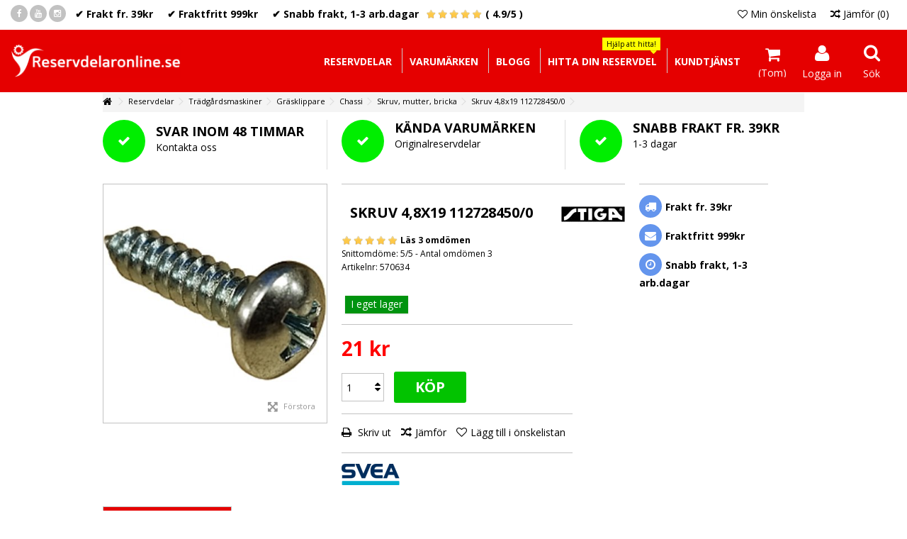

--- FILE ---
content_type: text/html; charset=utf-8
request_url: https://www.reservdelaronline.se/skruvar-muttrar-och-brickor-till-graesklippare/570634-stiga-skruv-48x19-112728450-0.html
body_size: 52043
content:
<!DOCTYPE HTML>
<!--[if lt IE 7]> <html class="no-js lt-ie9 lt-ie8 lt-ie7" lang="sv-se"><![endif]-->
<!--[if IE 7]><html class="no-js lt-ie9 lt-ie8 ie7" lang="sv-se"><![endif]-->
<!--[if IE 8]><html class="no-js lt-ie9 ie8" lang="sv-se"><![endif]-->
<!--[if gt IE 8]> <html class="no-js ie9" lang="sv-se"><![endif]-->
<html lang="sv-se">
	<head>



			   
		   				
                                  <link rel="canonical" href="https://www.reservdelaronline.se/skruvar-muttrar-och-brickor-till-graesklippare/570634-stiga-skruv-48x19-112728450-0.html" />
           		   
		   		   
		  
		   
		   
		<meta charset="utf-8" />
		<title>STIGA Skruv 4,8x19 112728450/0</title>
					<meta name="description" content="Skruv 4,8x19 112728450/0. Snabb frakt fr.39kr av originalreservdelar." />
						<meta name="generator" content="PrestaShop" />
		<meta name="robots" content="index,follow" />
		<meta name="viewport" content="initial-scale=1,user-scalable=no,maximum-scale=1,width=device-width">
		<meta name="apple-mobile-web-app-capable" content="yes" /> 
		<link rel="icon" type="image/vnd.microsoft.icon" href="/img/favicon.ico?1758894008" />
		<link rel="shortcut icon" type="image/x-icon" href="/img/favicon.ico?1758894008" />
		
		
                	<style type="text/css">@charset "UTF-8";.breadcrumb,.nav,ul{list-style:none}.btn,.label{text-align:center}a.button,header .banner,header .nav,header .nav nav .compare-form .bt_compare{background-position:initial initial;background-repeat:initial initial}#page .rte,.breadcrumb,button,input{background-image:none}.btn,.circle-icon,a.button{outline:0!important}#iqitmegamenu-mobile li,#iqitmegamenu-mobile ul,#textbannersmodule ul,.cbp-hrmenu ul,ul#header_links{list-style-type:none}@font-face{font-family:'Open Sans';font-weight:400;font-style:normal;src:url(/themes/warehouse/fonts/Open-Sans-regular/Open-Sans-regular.eot?) format('embedded-opentype'),local(Open Sans),local(Open-Sans-regular),url(/themes/warehouse/fonts/Open-Sans-regular/Open-Sans-regular.woff2) format('woff2'),url(/themes/warehouse/fonts/Open-Sans-regular/Open-Sans-regular.woff) format('woff'),url(/themes/warehouse/fonts/Open-Sans-regular/Open-Sans-regular.ttf) format('truetype'),url(/themes/warehouse/fonts/Open-Sans-regular/Open-Sans-regular.svg) format('svg')}@font-face{font-family:'Open Sans';font-weight:700;font-style:normal;src:url(/themes/warehouse/fonts/Open-Sans-700/Open-Sans-700.eot?) format('embedded-opentype'),local(Open Sans Bold),local(Open-Sans-700),url(/themes/warehouse/fonts/Open-Sans-700/Open-Sans-700.woff2) format('woff2'),url(/themes/warehouse/fonts/Open-Sans-700/Open-Sans-700.woff) format('woff'),url(/themes/warehouse/fonts/Open-Sans-700/Open-Sans-700.ttf) format('truetype'),url(/themes/warehouse/fonts/Open-Sans-700/Open-Sans-700.svg) format('svg')}a,b,body,div,em,form,h1,h3,h5,header,html,i,img,label,li,nav,p,section,span,strong,ul{margin:0;padding:0;border:0;font-family:inherit;font-style:inherit;font-variant:inherit;font-weight:inherit;line-height:inherit;font-size:100%;vertical-align:baseline}.btn,.form-control,img{vertical-align:middle}html{line-height:1;font-family:sans-serif;font-size:62.5%}ul{margin-top:0;margin-bottom:9px}a img{border:none}header,nav,section{display:block}body{margin:0}h1{margin:.67em 0}h1,h3,h5{margin-bottom:9px}b,strong{font-weight:700}.btn,.label,.product-name,h1,h3,h5,label{font-weight:400}img{border:0}button,input{margin:0;font-family:inherit;font-size:inherit;line-height:inherit}button{text-transform:none;-webkit-appearance:button}#layer_cart .layer_cart_title,.box-info-product .exclusive,.btn,.nav-tabs>li>a,.pb-center-column h1,.slick_carousel .availability span,h1,h3,h3.page-product-heading,h5{text-transform:uppercase}*,::after,::before{box-sizing:border-box}a{color:#777;text-decoration:none}.img-responsive{display:block;max-width:100%;height:auto}.container::after,.container::before,.row::after,.row::before{display:table;content:' '}p{margin:0 0 9px}h1,h3{margin-top:18px}h1{font-size:33px}h3{font-size:23px}h5{margin-top:9px;font-size:13px}ul ul{margin-bottom:0}.container{margin-right:auto;margin-left:auto;max-width:100%}.container::after{clear:both}.row{margin-left:-10px;margin-right:-10px}.row::after{clear:both}.col-lg-3,.col-lg-4,.col-lg-5,.col-md-3,.col-md-4,.col-md-5,.col-md-6,.col-sm-12,.col-sm-4,.col-xs-1,.col-xs-10,.col-xs-12,.col-xs-2,.col-xs-3,.col-xs-4{position:relative;min-height:1px;padding-left:10px;padding-right:10px}.col-xs-1,.col-xs-10,.col-xs-2,.col-xs-3,.col-xs-4{float:left}.col-xs-1{width:8.33333%}.col-xs-2{width:16.66667%}.col-xs-3{width:25%}.col-xs-4{width:33.33333%}.col-xs-10{width:83.33333%}.col-xs-12{width:100%}@media (min-width:480px){.container{max-width:100%}}@media (min-width:768px){.container{max-width:100%}.col-sm-4{float:left;width:33.33333%}.col-sm-12{width:100%}}@media (max-width:1319px) and (min-width:1000px){.container{max-width:1020px}}@media (min-width:1000px){.col-md-3,.col-md-4,.col-md-5,.col-md-6{float:left}.col-md-3{width:25%}.col-md-4{width:33.33333%}.col-md-5{width:41.66667%}.col-md-6{width:50%}}label{display:inline-block;margin-bottom:5px}.btn,.nav{margin-bottom:0}.form-control::-webkit-input-placeholder{color:#999}.form-control{display:block;width:100%;border:1px solid #d6d4d4;border-radius:0}.btn{display:inline-block;padding:6px 12px;border:1px solid transparent;white-space:nowrap}.btn-default{color:#333;border-color:#ccc}.fade{opacity:0}.nav{padding-left:0}.nav::after,.nav::before{content:' ';display:table}.nav>li,.nav>li>a{display:block;position:relative}.nav::after{clear:both}.nav>li>a{padding:10px 15px}.label:empty,.tab-content>.tab-pane{display:none}.nav-tabs{border-bottom-width:1px;border-bottom-style:solid;border-bottom-color:#ddd}.nav-tabs>li{float:left;margin-bottom:-1px}.nav-tabs>li>a{margin-right:2px;border:1px solid transparent;border-radius:0}header .banner .row,header .nav .row{margin:0}.breadcrumb{border-radius:0}.label{font-size:100%;line-height:1;color:#fff;vertical-align:baseline;border-radius:0}.label-success{background-color:#55c65e;border:1px solid #36943e}.clearfix::after,.clearfix::before{content:' ';display:table}.clearfix::after{clear:both}.pull-right{float:right!important}.hidden{display:none!important;visibility:hidden!important}@font-face{font-family:FontAwesome;src:url(/themes/warehouse/fonts/fontawesome-webfont.eot?) format('embedded-opentype'),url(/themes/warehouse/fonts/fontawesome-webfont.woff2?v=4.4.0) format('woff2'),url(/themes/warehouse/fonts/fontawesome-webfont.woff?v=4.4.0) format('woff'),url(/themes/warehouse/fonts/fontawesome-webfont.ttf?v=4.4.0) format('truetype'),url(/themes/warehouse/fonts/fontawesome-webfont.svg?v=4.4.0) format('svg');font-weight:400;font-style:normal}.icon,[class^=icon-]{display:inline-block;font-style:normal;font-variant:normal;font-weight:400;line-height:1;font-family:FontAwesome;font-size:inherit;text-rendering:auto;-webkit-font-smoothing:antialiased}.icon-search::before{content:'\F002'}.icon-user::before{content:'\F007'}.icon-check::before{content:'\F00C'}.icon-close::before{content:'\F00D'}.icon-home::before{content:'\F015'}.icon-time::before{content:'\F017'}.icon-chevron-left::before{content:'\F053'}.icon-chevron-right::before{content:'\F054'}.icon-random::before{content:'\F074'}.icon-shopping-cart::before{content:'\F07A'}.icon-signin::before{content:'\F090'}.icon-arrows-alt::before{content:'\F0B2'}.icon-reorder::before{content:'\F0C9'}.icon-truck::before{content:'\F0D1'}.icon-caret-down::before{content:'\F0D7'}.icon-caret-up::before{content:'\F0D8'}.icon-envelope::before{content:'\F0E0'}.icon-angle-right::before{content:'\F105'}.icon-angle-down::before{content:'\F107'}body{min-width:320px;height:100%;color:#777}#header{z-index:5003}#columns{position:relative;padding-bottom:20px;padding-top:20px}@media (max-width:767px){.container-header{max-width:100%!important;padding:0!important}.nav .container{max-width:100%!important}header .nav nav .compare-form{font-size:0}}header{z-index:1;position:relative}header .banner{max-height:100%}header .nav{min-height:40px;padding-top:5px}header .nav nav{margin-top:2px;line-height:26px;width:100%}header .nav nav .compare-form{padding:0 10px;float:right}header .nav nav .compare-form .bt_compare{border:none;background-image:none;color:inherit;padding:0;outline:0!important}header .row{position:relative;clear:both}header .row #header_logo{padding-top:20px;padding-bottom:20px;height:140px}header .row #header_logo img{display:inline-block;max-height:100px;margin:auto;position:absolute;top:0;bottom:0}@media (min-width:768px){header .row #header_logo img{width:auto!important}}@media (max-width:767px){header .nav nav .compare-form i{font-size:13px;line-height:28px}header .row #header_logo{height:auto;padding-top:20px;padding-bottom:20px}header .row #header_logo img{display:block;position:static;margin:0 auto;width:auto}}header .mobile-condensed-header{display:none}@media (max-width:999px){header .mobile-condensed-header{display:block}header .mobile-condensed-header .mobile-main-wrapper{padding:0 15px;position:relative}header .mobile-condensed-header .mh-button>span{display:inline-block}header .mobile-condensed-header .mh-button .mh-icon{font-size:24px}header .mobile-condensed-header .mh-drop{top:100%;opacity:0;visibility:hidden;position:absolute;background-color:#fff;padding:15px;left:0;width:100%;z-index:2;-webkit-box-shadow:rgba(0,0,0,.14902) 0 2px 10px;box-shadow:rgba(0,0,0,.14902) 0 2px 10px;background-position:initial initial;background-repeat:initial initial}header .mobile-condensed-header .mh-drop ul{margin:0}header .mobile-condensed-header .mobile-main-bar{display:table;table-layout:fixed;width:100%;min-height:40px}header .mobile-condensed-header .mobile-main-bar .mh-button,header .mobile-condensed-header .mobile-main-bar .mobile-h-logo{display:table-cell;vertical-align:middle}header .mobile-condensed-header .mh-button{text-align:center;width:40px}}@media (max-width:479px) and (max-width:999px){header .mobile-condensed-header .mh-button .mh-icon{font-size:18px}header .mobile-condensed-header .mh-button{width:30px}}@media (max-width:999px){header .mobile-condensed-header .mobile-h-logo{padding:10px 10px 10px 0}header .mobile-condensed-header .mobile-h-logo a{display:block}header .mobile-condensed-header .mobile-h-logo img{max-height:100px}header .mobile-condensed-header.mobile-style1 .mobile-h-logo{text-align:center;padding:10px}header .mobile-condensed-header.mobile-style1 .mobile-h-logo img{margin:0 auto;width:auto}header .mobile-condensed-header.mobile-search-expanded .not-sticked .mh-search{opacity:0;visibility:hidden}header .mobile-condensed-header.mobile-search-expanded .not-sticked .mh-search-drop{visibility:visible;opacity:1;position:static}header .mobile-condensed-header #mh-sticky{-webkit-transform:translate3d(0,0,0)}header .ajax_cart_quantity{width:16px;height:16px;text-align:center;padding:0;line-height:15px;font-size:11px;position:absolute;top:-6px;right:-10px;background-color:red;background-position:initial initial;background-repeat:initial initial;border-radius:26px}header .desktop-header{display:none}}.label,a.button{border:none;white-space:normal}.label{display:inline-block;padding:6px 10px}.unvisible{display:none}a.button{position:relative;display:inline-block;color:#000;background-color:#f4b61b;text-align:left}.breadcrumb,.breadcrumb .container,.button.button-medium span,.button.button-small span{display:block}.breadcrumb a::after,.functional-buttons{border-top-width:1px;border-top-style:solid;border-top-color:#ddd}.functional-buttons,.tab-content>.page-product-box.tab-pane,h3.page-product-heading{border-bottom-width:1px;border-bottom-color:#ddd}.button.button-small{padding:0}.button.button-small span{padding:6px 12px}.button.button-medium span i.right{margin-right:0;margin-left:9px}@media (max-width:480px){.button.button-medium span i.right{margin-left:5px}}.form-control{padding:3px 5px;height:27px;-webkit-box-shadow:none;box-shadow:none}.product-name{margin-bottom:0}.price{white-space:nowrap}.page-product-box{padding-bottom:10px}.block{margin-bottom:20px}@media (max-width:767px){.block .block_content{margin-bottom:20px}}h3.page-product-heading{border-bottom-style:solid;margin-bottom:10px;margin-top:0}#page .rte{background-attachment:scroll;background-color:transparent;background-position:0 0;background-repeat:repeat repeat;word-wrap:break-word}.breadcrumb.fullwidth-breadcrumb,.circle-icon,.functional-buttons{background-position:initial initial;background-repeat:initial initial}.breadcrumb{padding:0 0 2px;line-height:24px;min-height:6px;overflow:hidden;margin-bottom:0;position:relative;top:-11px;z-index:1}.breadcrumb.fullwidth-breadcrumb{display:block;padding:6px 0;color:#8f8f8f;background-image:linear-gradient(#f2f2f2 1%,#f7f7f7 50%,#f9f9f9 99%);position:static;margin:0}.breadcrumb .navigation-pipe{width:20px;display:inline-block;text-indent:-5000px}.breadcrumb div{display:inline}.breadcrumb a{display:inline-block;position:relative;z-index:2}.breadcrumb a.home{font-size:14px;color:#777;width:12px;padding:0;z-index:99;line-height:22px;display:inline-block;height:25px}.breadcrumb a.home i{vertical-align:-1px}.breadcrumb a.home::after{right:-15px}.breadcrumb a::after{display:inline-block;content:'.';position:absolute;right:-11px;top:8px;width:8px;height:8px;border-right-width:1px;border-right-style:solid;border-right-color:#ddd;text-indent:-5000px;z-index:-1;-webkit-transform:rotate(45deg)}.rte em{font-style:italic}.rte p{margin:0;padding:0 0 9px}.flexslider_carousel_block{margin-bottom:0;padding-bottom:0}.slick_carousel{padding:0;position:relative;margin-top:-10px}.slick_carousel .ajax_block_product{text-align:center;position:relative;margin:0;opacity:0;visibility:hidden}@media (max-width:479px){.slick_carousel .ajax_block_product{padding-left:10px;padding-right:10px}.nav-tabs>li{float:none}}.product-image-container{margin-bottom:5px;position:relative}.product-image-container .img_0{margin:0 auto}.product-name-container{overflow:hidden;margin:0;height:22px}.content_price{padding:4px 0}.slick_carousel .availability span{display:inline-block;color:#fff;line-height:12px;padding:4px 5px 2px;text-align:center;-webkit-box-shadow:rgba(0,0,0,.14902) 0 1px 2px;box-shadow:rgba(0,0,0,.14902) 0 1px 2px;margin-bottom:10px}#availability_value,#last_quantities,#reduction_amount,#reduction_percent{-webkit-box-shadow:rgba(0,0,0,.14902) 0 1px 2px;box-shadow:rgba(0,0,0,.14902) 0 1px 2px}.slick_carousel .functional-buttons{line-height:10px;text-align:center;box-sizing:content-box}@media (max-width:767px){.slick_carousel .functional-buttons{display:none}}.slick_carousel .functional-buttons *{box-sizing:content-box}.availability-slidein{position:absolute;bottom:0;left:0;width:100%;z-index:1;visibility:visible;opacity:1}.functional-buttons{z-index:2;font-size:0;border-bottom-style:solid;position:absolute;bottom:0;background-color:#fff;width:100%;visibility:hidden;opacity:0;-webkit-backface-visibility:hidden;margin-bottom:-15px}.functional-buttons>div{width:auto;padding:0 10px;display:inline-block;float:none}.functional-buttons div{height:23px;line-height:19px;padding-top:4px}.functional-buttons div a{color:#777676;font-size:0}.functional-buttons div a::before{font-size:15px}.functional-buttons div.compare a::before{content:'\f074';display:inline-block;font-family:FontAwesome;margin-right:3px}.functional-buttons div:last-child{border-right-style:none!important}h1,h3,h5{line-height:1.1;font-family:inherit}input[type=text]{-webkit-appearance:none;border-radius:0}.circle-icon{display:inline-block;font-family:FontAwesome;width:32px;height:32px;font-size:16px;line-height:33px;text-align:center;margin-right:5px;border-radius:50px}.btn{border-radius:3px}.tab-content{margin-top:0}.tab-content>.page-product-box.tab-pane{border-right-width:1px;border-left-width:1px;border-style:none solid solid;border-right-color:#ddd;border-left-color:#ddd}#page .tab-pane .rte{padding:0 0 20px}.btn-default{background-color:transparent}.container{padding-left:15px;padding-right:15px}.circle{width:85px;height:85px;display:block;background-color:#f2f2f2;text-align:center;z-index:5;position:relative;border-radius:50%}#cookielaw,#pp-zoom-wrapper{background-color:#fff;width:100%}.circle i{font-size:26px;line-height:85px}.lazy{background-image:url(/themes/warehouse/img/ajax-loader.gif);min-height:60px;text-indent:-999px;background-position:50% 50%;background-repeat:no-repeat no-repeat}#availability_value,#cookielaw,#last_quantities,#layer_cart .layer_cart_cart,#pp-zoom-wrapper,.pb-left-column #image-block #view_full_size_button{background-position:initial initial;background-repeat:initial initial}span.aeuc_before_label{font-size:80%}div.aeuc_delivery_label{border:1px solid #cecece;padding:4px;text-align:center;font-size:80%;clear:both;margin-top:10px}@media only screen and (-webkit-min-device-pixel-ratio:2),not all{.replace-2x,.replace-2xlogo{font-size:1px}}.primary_block{margin-bottom:20px}.product-heading-h5{margin:3px 0 8px}.box-security .product-heading-h5{margin:0 0 5px}img{max-width:100%;height:auto}.pb-right-column .pb-right-column-content{padding-top:15px;border-top-width:1px;border-top-style:solid;border-top-color:#ddd}.pb-right-column .pb-right-column-content section{margin-bottom:20px}.pb-left-column #image-block{position:relative;border:1px solid #dbdbdb;margin-bottom:10px}@media (max-width:479px){.pb-left-column #image-block{width:280px;margin:0 auto}}.pb-left-column #image-block img{display:block;margin:0 auto}.pb-left-column #image-block #view_full_size_button{position:absolute;bottom:10px;right:10px;text-align:center;z-index:103;font-size:11px;background-color:#fff;opacity:.4;padding:4px 6px;display:inline-block}.pb-left-column #image-block #view_full_size_button i{font-size:16px;vertical-align:middle}.pb-left-column #image-block #view_full_size_button span{vertical-align:middle;margin-left:5px}@media (max-width:999px){.pb-left-column #image-block #view_full_size_button{width:100%;height:100%;opacity:0;left:0;right:0}}.pb-left-column #image-block #view_full_size{display:block}.pb-left-column #views_block{max-width:480px;margin:10px auto 0;text-align:center}#thumbs_list_frame{opacity:0;visibility:hidden}#thumbs_list{margin:0 25px}#thumbs_list li{float:left;border:1px solid #dbdbdb;margin:0 5px}#thumbs_list li a{display:block;box-sizing:border-box}#thumbs_list li a.shown{border-color:#dbdbdb}#thumbs_list li img{margin:0 auto;height:auto;box-sizing:border-box}.pb-center-column .product-title{border-top-width:1px;border-top-style:solid;border-top-color:#ddd;position:relative}.pb-center-column .product-title img.imglog{position:absolute;right:0;top:15px}.pb-center-column .product-title p{margin-bottom:0;display:inline-block;margin-right:10px}.pb-center-column .product-title label{margin-bottom:0}.pb-center-column h1{padding-bottom:0;margin-bottom:5px;margin-top:15px}.pb-center-column p{margin-bottom:10px}.pb-center-column .buttons_bottom_block{margin:0}.pb-center-column .more_buttons_bottom_block{margin-top:15px;padding-top:10px;border-top-width:1px;border-top-style:solid;border-top-color:#ddd;clear:both}.box-cart-bottom,.product_attributes{border-top-width:1px;border-top-style:solid;border-top-color:#ddd;padding-top:15px}.pb-center-column .more_buttons_bottom_block .additional_button{display:inline-block;margin-right:10px}.pb-center-column .more_buttons_bottom_block .add_to_compare::before,.pb-center-column .more_buttons_bottom_block .print::before{font-weight:400;font-variant:normal;font-size:15px;line-height:31px;margin-right:5px;display:inline-block;font-family:FontAwesome;font-style:normal}.pb-center-column .more_buttons_bottom_block .print::before{content:'\f02f'}.pb-center-column .more_buttons_bottom_block .add_to_compare::before{content:'\f074'}.product_attributes{margin-bottom:10px}.available-box{margin-top:10px;margin-bottom:5px}.box-info-product p{margin-bottom:10px}.box-info-product .exclusive{padding:0;position:relative;display:block;border-radius:3px}.box-info-product .exclusive span{font-size:14px;line-height:44px;padding:0 30px;display:block!important}#product .tab-content>.tab-pane{padding:20px 20px 0;margin-bottom:20px}.add_to_cart_container{display:inline-block;vertical-align:middle}#quantity_wanted_p{display:inline-block;vertical-align:middle;line-height:40px;margin-right:10px}#quantity_wanted_p .quantity-input-wrapper{position:relative;float:left;display:inline-block}#quantity_wanted_p .quantity-input-wrapper .product_quantity_down,#quantity_wanted_p .quantity-input-wrapper .product_quantity_up{position:absolute;right:8px;top:-5px;width:5px;height:5px;color:#ddd}#quantity_wanted_p .quantity-input-wrapper .product_quantity_down{top:3px}#quantity_wanted_p input{width:60px;height:40px;padding:0 6px;float:left;border:1px solid #ddd;line-height:27px}#cookielaw,.box-security,.cart_block .cart-prices{border-top-width:1px;border-top-style:solid}#availability_date_label{display:inline-block;font-size:12px;text-align:right}#availability_value,#last_quantities{color:#fff;line-height:18px;display:inline-block;padding:3px 8px 4px;background-color:#46a74e}#last_quantities{padding:4px 8px 3px;position:relative;top:1px}#availability_statut{margin-left:5px;display:inline-block}.box-security{border-top-color:#ddd;margin-top:13px;padding:10px 0}.content_prices{margin-bottom:5px}.content_prices .price{display:inline-block}.our_price_display{display:inline-block;margin:0}#closezoom,#taptozoom{display:none}#old_price{text-decoration:line-through;display:inline-block;line-height:23px;padding:0 5px}#old_price_display .price{text-decoration:line-through}#reduction_amount,#reduction_percent{display:inline-block;margin-right:10px;padding:1px 2px;line-height:23px}#reduction_amount span,#reduction_percent span{display:block}#minimal_quantity_wanted_p{clear:both;margin:5px 0 0}#closezoom{position:absolute;right:15px;font-size:24px;top:15px;padding:15px}#pp-zoom-wrapper{position:fixed;left:0;top:0;z-index:9999;height:100%;display:none}.easyzoom{position:relative;display:inline-block}#cookielaw,#footer #newsletter_block_left .form-group .button-small span{display:none}.easyzoom img{vertical-align:bottom}@media (max-width:999px){.pb-left-column #image-block #view_full_size_button{left:0;position:absolute;height:100%;padding:0;right:0;bottom:0;z-index:100;opacity:0!important}}@media (max-width:767px){.header_user_info{text-align:center;margin:10px 0}}#cookielaw{position:fixed;bottom:0;left:0;padding:13px 0;border-top-color:#cecece;-webkit-box-shadow:rgba(0,0,0,.2) 0 -2px 5px;box-shadow:rgba(0,0,0,.2) 0 -2px 5px;zoom:1;opacity:.7;z-index:5000;text-align:left!important}#cookielaw .container{padding-bottom:0}#cookielaw p{padding:6px 0;margin-right:15px}#cookie_close{float:right}#header .shopping_cart{position:relative;float:right;padding-top:44px}#header .shopping_cart>a{text-align:right}@media (max-width:767px){#header .shopping_cart{float:none;margin:0 auto;padding-top:10px}#header .shopping_cart>a{text-align:center}}#shopping_cart_container{float:right}@media (max-width:767px){#shopping_cart_container{float:none}.shopping_cart .more_info{text-align:center}}@media (max-width:320px){.shopping_cart{padding-top:20px}}.shopping_cart>a:first-child{display:block;color:#777;float:right;line-height:16px;overflow:hidden}.shopping_cart>a:first-child span.cart_name{padding:5px 10px 6px;display:inline-block;text-transform:uppercase}.shopping_cart>a:first-child span.cart_name::before{content:'\f07a';font-family:FontAwesome;display:inline-block;font-size:16px;padding-right:10px;float:left}.shopping_cart .more_info{padding:5px 10px 6px;display:inline-block}.cart_block .cart_block_no_products{margin:0;padding:10px 20px}.cart_block .cart-prices{border-top-color:#ddd;padding:10px 20px}.cart_block .cart-prices .cart-prices-line{overflow:hidden;border-bottom-width:1px;border-bottom-style:dashed;border-bottom-color:#ddd;padding:7px 0}.cart_block .cart-prices .cart-prices-line.last-line{font-weight:700;border:none}.cart_block .cart-buttons{overflow:hidden;padding:20px 20px 10px;margin:0}.cart_block .cart-buttons a{width:100%;float:left;text-align:center;margin-bottom:10px;margin-right:10px}.cart_block .cart-buttons a#button_order_cart{margin-right:0}.cart_block .cart-buttons a#button_order_cart span{padding:7px 0;font-size:1.1em}#header .cart-buttons{border-top-width:1px;border-top-style:solid;border-top-color:#ddd}#header .cart_block{position:absolute;top:75px;right:0;z-index:100;display:none;height:auto;width:320px;border:1px solid #d8d8d8;-webkit-box-shadow:rgba(0,0,0,.14902) 0 2px 10px;box-shadow:rgba(0,0,0,.14902) 0 2px 10px}@media (max-width:767px){#header .cart_block{top:45px;width:100%}}#header .block_content{margin-bottom:0}.cart_block .cart_block_shipping_cost,.cart_block .cart_block_tax_cost,.cart_block .cart_block_total{float:right}.layer_cart_overlay{background-color:#000;display:none;height:100%;left:0;position:fixed;top:0;width:100%;z-index:5005;opacity:.2}#layer_cart{background-color:#fff;position:absolute;-webkit-box-shadow:rgba(0,0,0,.14902) 0 2px 10px;box-shadow:rgba(0,0,0,.14902) 0 2px 10px;display:none;z-index:5007;width:84%;right:0;left:0;max-width:960px;margin:0 auto;border-radius:4px}#layer_cart .layer_cart_title{border-bottom-width:1px;border-bottom-style:solid;border-bottom-color:#ddd;padding:10px 40px 10px 20px}#layer_cart .layer_cart_product{padding:20px;overflow:hidden;position:static}#layer_cart .layer_cart_product .product-image-container{border:1px solid #ddd;padding:5px;float:left;max-width:25%}#layer_cart .layer_cart_product .layer_cart_product_info{float:left;max-width:75%;padding-left:20px}#layer_cart .layer_cart_product .layer_cart_product_info #layer_cart_product_title{display:block;padding-left:0;border-bottom-width:1px;border-bottom-style:dotted;border-bottom-color:#ddd;margin-bottom:9px}#layer_cart .layer_cart_product .layer_cart_product_info>div strong{padding-right:3px}#layer_cart .layer_cart_cart{background-color:#fafafa;border-left-width:1px;border-left-style:solid;border-left-color:#ddd;padding:20px;position:relative}@media (min-width:1000px){#layer_cart .layer_cart_cart{min-height:160px}}#layer_cart .layer_cart_cart .overall_cart_title{border-bottom-width:1px;border-bottom-style:dotted;border-bottom-color:#ddd;line-height:23px;margin-top:0}#layer_cart .button-container{border-top-width:1px;border-top-style:solid;border-top-color:#ddd;padding:20px 20px 10px}#layer_cart .button-container .btn{margin-bottom:10px}#layer_cart .cross{position:absolute;right:13px;top:17px;width:16px;height:16px;z-index:2}#layer_cart .cross::before{content:'\f00d';display:block;font-family:FontAwesome;font-size:16px;line-height:16px}ul#header_links{float:left}@media (max-width:999px){ul#header_links{display:none}}ul#header_links li{float:left;padding:0 10px}ul#header_links a{text-align:center}#textbannersmodule li{list-style-type:none;margin-bottom:20px;text-align:center}#textbannersmodule li:last-child .txtbanner{border-right-style:none;border-bottom-style:none;padding-bottom:0}#textbannersmodule li .circle{width:85px;height:85px;margin:0 auto 10px}#textbannersmodule .txtbanner{border-right-width:1px;border-right-style:solid;border-right-color:#ddd}@media (max-width:767px){#layer_cart .layer_cart_cart{border-left-style:none;border-top-width:1px;border-top-style:solid;border-top-color:#ddd}#textbannersmodule .txtbanner{border-right-style:none;border-bottom-width:1px;border-bottom-style:solid;border-bottom-color:#ddd;padding-bottom:20px}}#textbannersmodule li.last-item .txtbanner{border-right-style:none}#textbannersmodule .txttitle{font-weight:700;font-size:18px;line-height:22px;display:block}#textbannersmodule .txtlegend{display:block;font-size:14px;margin-top:3px}#textbannersmodule.iconleft li{text-align:left}#textbannersmodule.iconleft a{padding-top:5px;display:block}#textbannersmodule.iconleft .circle{float:left;width:60px;height:60px;margin-right:15px}div.fblogin p,div.fblogin p::after,div.fblogin p::before{height:21px;display:inline-block}#textbannersmodule.iconleft .circle i{line-height:60px;font-size:18px}#textbannersmodule .txtbanner2 .circle{color:#fff;background-color:#0e0}#textbannersmodule .txtbanner2 .txtlegend,#textbannersmodule .txtbanner2 .txttitle{color:#000}#textbannersmodule .txtbanner3 .circle{color:#fff;background-color:#0e0}#textbannersmodule .txtbanner3 .txtlegend,#textbannersmodule .txtbanner3 .txttitle{color:#000}#textbannersmodule .txtbanner4 .circle{color:#fff;background-color:#0e0}#textbannersmodule .txtbanner4 .txtlegend,#textbannersmodule .txtbanner4 .txttitle{color:#000}div.fblogin p::before{width:21px;background-image:url(/modules/fblogin/img/fb1.png);content:'';background-position:100% 0;background-repeat:no-repeat no-repeat}div.fblogin p{padding:0;background-image:url(/modules/fblogin/img/fb2.png);color:#fff;text-shadow:#41577d 1px 1px 0;font-size:12px;background-position:50% 0;background-repeat:repeat no-repeat}.fbloader,div.fblogin p::after{background-repeat:no-repeat no-repeat}div.fblogin p span{display:inline-block;padding:0 10px;position:relative;top:-6px;font-weight:700}div.fblogin p::after{width:2px;background-image:url(/modules/fblogin/img/fb3.png);content:'';background-position:0 0}.fblogin-link{float:right;border-left-width:1px;border-left-style:solid;border-left-color:#515151;display:block;color:#fff;font-weight:700;padding:8px 10px 11px;text-shadow:rgba(0,0,0,.2) 1px 1px;line-height:18px}.fbloader{display:none;position:fixed;bottom:0;right:0;height:40px;width:80px;background-image:url(/modules/fblogin/img/loading.gif);background-color:#3b5998;background-position:50% 50%}.cbp-hrmenu,.cbp-hrmenu .cbp-tabs-container,.cbp-hrmenu .cbp-tabs-container .img-responsive{width:100%}.cbp-hrmenu .cbp-hrsub-inner,.cbp-hrmenu .cbp-hrsub-tabs-names li .cbp-inner-border-hider,.cbp-hrmenu ul.cbp-hrsub-level2,.cbp-spmenu{background-position:initial initial;background-repeat:initial initial}.iqitmegamenu-wrapper{z-index:1;clear:both}.cbp-hor-width-1 .container{padding-left:0;padding-right:0}.iqitmegamenu .container .row{margin-left:0;margin-right:0}@media (max-width:999px){.cbp-hrmenu{display:none}}.cbp-hrmenu ul{margin:0;padding:0}.cbp-hrmenu .col-xs-12{float:left}.cbp-hrmenu .cbp-tab-title{display:inline-block;vertical-align:middle;position:relative;top:-1px}.cbp-hrmenu .cbp-manufacturers{margin-top:-10px}.cbp-hrmenu .cbp-manufacturers li{margin-top:10px}.cbp-hrmenu .cbp-categories-row{margin-top:-10px}.cbp-hrmenu .cbp-categories-row>div{margin-top:10px}.cbp-hrmenu .menu_row{position:static}.cbp-hrmenu .cbp-column-title{display:block;margin-bottom:8px}.cbp-hrmenu .cbp-column-title .cbp-legend.cbp-legend-inner{top:-2px}.cbp-hrmenu .cbp-column-title .cbp-legend.cbp-legend-inner .cbp-legend-arrow::before{top:-1px}.cbp-hrmenu .cbp-menu-column{margin-top:20px}.cbp-hrmenu .cbp-menu-column .row{margin-left:-10px;margin-right:-10px}.cbp-hrmenu .cbp-legend{display:inline-block;top:-15px;right:5px;background-color:#999;color:#fff;position:absolute;font-weight:400;font-size:10px;padding:4px 6px;text-transform:none;-webkit-box-shadow:rgba(0,0,0,.14902) 0 1px 2px;box-shadow:rgba(0,0,0,.14902) 0 1px 2px}#iqitmegamenu-accordion.cbp-spmenu>li ul,.cbp-spmenu{-webkit-box-shadow:rgba(0,0,0,.4) -134px 0 10px -133px inset}.cbp-hrmenu .cbp-legend .cbp-legend-arrow::before{font-family:FontAwesome;content:'\F0D7';font-size:15px;position:absolute;bottom:-10px;right:5px}.cbp-hrmenu .cbp-legend.cbp-legend-inner{position:relative;top:0;margin-left:5px;right:0;padding:2px 4px;vertical-align:middle}.cbp-hrmenu .cbp-legend.cbp-legend-inner .cbp-legend-arrow::before{content:'\f0d9';bottom:0;top:0;margin-top:1px;z-index:2;right:auto;left:-4px}.cbp-hrmenu .cbp-products-list>li{padding-top:9px;padding-bottom:9px}.cbp-hrmenu .cbp-products-list .product-image-container{float:left;margin-right:10px;max-width:60px;min-width:30px}.cbp-hrmenu .cbp-hrsub-tabs-names{margin-right:-10px;margin-left:-10px}.cbp-hrmenu .cbp-hrsub-tabs-names li{position:relative}.cbp-hrmenu .cbp-hrsub-tabs-names li .cbp-inner-border-hider{position:absolute;top:0;background-color:#fff;height:100%;z-index:1;display:none}.cbp-hrmenu .cbp-hrsub-tabs-names li.active .cbp-inner-border-hider{display:block}.cbp-hrmenu .cbp-hrsub-tabs-names li a{position:relative;display:block;padding:14px 16px}.cbp-hrmenu.cbp-submenu-notarrowed .cbp-submenu-aindicator{display:none}.cbp-hrmenu .cbp-submenu-aindicator{margin-left:3px}.cbp-hrmenu .cbp-submenu-it-indicator{position:absolute;top:0;bottom:0;right:10px;margin:auto;height:15px}.cbp-hrmenu .cbp-links li{margin:3px 0;padding-left:2px;position:relative}.cbp-hrmenu .cbp-links li:last-child{margin-bottom:0}.cbp-hrmenu .cbp-links li.cbp-hrsub-haslevel2>div>a::after{content:'\f0da';display:inline;font-family:FontAwesome;padding-left:4px;opacity:.2;position:relative}.cbp-hrmenu .cbp-links li a{padding-left:10px;display:inline-block}.cbp-hrmenu .cbp-links li a::before{content:'\f105';display:inline;font-family:FontAwesome;position:absolute;left:0}.cbp-hrmenu .cbp-hrsub-inner,.cbp-hrmenu>ul{margin:0 auto}.cbp-hrmenu>ul>li{display:inline-block;float:left}.cbp-hrmenu>ul>li>a{display:inline-block;position:relative;text-decoration:none}.cbp-hrmenu>ul>li:first-child>a{border-left-style:none!important}.cbp-hrmenu.cbp-arrowed .cbp-triangle-container{display:block}.cbp-hrmenu .cbp-hrsub,.cbp-hrmenu .cbp-triangle-container{position:absolute;display:none;visibility:hidden;opacity:0}.cbp-hrmenu .cbp-triangle-top{width:0;height:0;position:absolute;z-index:1;border-left-width:12px;border-left-style:solid;border-left-color:transparent;border-right-width:12px;border-right-style:solid;border-right-color:transparent;border-bottom-width:12px;border-bottom-style:solid}.cbp-hrmenu .cbp-triangle-top-back{width:0;height:0;position:absolute}.cbp-hrmenu .cbp-triangle-container{left:0;right:0;width:24px;margin:auto;z-index:2}.cbp-hrmenu .cbp-hrsub-inner>.row:last-child,.cbp-hrmenu .cbp-tab-pane>div>.row:last-child{margin-bottom:20px}.cbp-horizontal.cbp-arrowed .cbp-triangle-container{position:absolute}.cbp-horizontal.cbp-arrowed .cbp-hrsub-inner{margin-top:12px}.cbp-hrmenu .cbp-hrsub{padding:0!important}.cbp-hrmenu .cbp-hrsub-inner>.row{margin-left:10px;margin-right:10px}.cbp-category-link-w{position:relative;display:inline-block}.cbp-hrmenu ul.cbp-hrsub-level2{visibility:hidden;opacity:0;position:absolute;left:100%;margin-left:10px;margin-top:-20px;padding:8px 10px;z-index:3;width:auto;white-space:nowrap}.cbp-hrmenu .cbp-tab-pane{display:none}.cbp-hrmenu .cbp-tab-pane.active{display:table-cell}.cbp-hrsub-narrow{position:relative}.cbp-hrmenu .cbp-hrsub-inner::after,.cbp-hrmenu .cbp-hrsub-inner::before{content:'';display:table}.cbp-hrmenu .cbp-hrsub-inner::after{clear:both}#iqitmegamenu-mobile{display:none;text-align:left}@media (max-width:999px){#iqitmegamenu-mobile{display:block}}#iqitmegamenu-mobile #iqitmegamenu-shower{text-transform:uppercase;padding:12px 15px;line-height:36px}#iqitmegamenu-mobile .iqitmegamenu-icon{margin-right:10px;display:block;font-weight:700;font-size:24px;float:left;width:36px;text-align:center}#iqitmegamenu-accordion,#iqitmegamenu-accordion>li ul{display:none}@media (max-width:999px){#iqitmegamenu-accordion{display:block}}#iqitmegamenu-accordion.cbp-spmenu>li a{text-transform:uppercase;font-weight:700}#iqitmegamenu-accordion.cbp-spmenu>li ul{padding:0 10px;display:none;font-size:90%;box-shadow:rgba(0,0,0,.4) -134px 0 10px -133px inset}#iqitmegamenu-accordion.cbp-spmenu>li ul ul{-webkit-box-shadow:none;box-shadow:none;margin:0}#iqitmegamenu-accordion.cbp-spmenu>li ul ul a{text-transform:none;border:none}#iqitmegamenu-accordion.cbp-spmenu>li ul ul ul a{text-transform:none;font-weight:400}.cbp-spmenu-overlay{position:fixed;width:100%;height:100%;left:0;top:0;z-index:5102;visibility:hidden;opacity:0;display:none}@media (max-width:999px){.cbp-spmenu-overlay{display:block}}.cbp-spmenu{background-color:#47a3da;position:fixed;z-index:5103;box-shadow:rgba(0,0,0,.4) -134px 0 10px -133px inset;overflow-y:auto}.cbp-spmenu a{display:block;font-size:1.1em;font-weight:300}.cbp-spmenu-vertical{width:240px;height:100%;top:0}.cbp-spmenu-vertical a{padding:1em}.cbp-spmenu-left{left:-240px}@media screen and (max-height:26.375em){.cbp-spmenu-vertical{font-size:90%;width:190px}.cbp-spmenu-left{left:-190px}}.container-xs-height{display:table;padding-left:0;padding-right:0}.row-xs-height{display:table-row}.row-xs-height::after,.row-xs-height::before{display:none}.col-xs-height{display:table-cell;float:none;vertical-align:top}@media (max-width:999px){#iqitmegamenu-horizontal>.container{position:relative}}@media (max-width:767px){#iqitmegamenu-horizontal{background-color:transparent!important;border:none!important;background-position:initial initial!important;background-repeat:initial initial!important}}#shopping_cart_container .shopping_cart>a:first-child span.cart_name,#shopping_cart_container .shopping_cart>a:first-child span.cart_name::before,.search_block_top .button-search{background-image:none;background-position:initial initial;background-repeat:initial initial}#cbp-close-mobile{padding:12px 13px;text-align:right;-webkit-box-shadow:rgba(0,0,0,.4) -134px 0 10px -133px inset;box-shadow:rgba(0,0,0,.4) -134px 0 10px -133px inset}.inline-cell #cbp-hrmenu{position:static}#iqitmegamenu-horizontal{border:1px #cecece;background-color:#e50000}.cbp-horizontal .cbp-legend{background-color:#000;color:#fff}.cbp-horizontal .cbp-legend .cbp-legend-arrow{color:#000}.cbp-horizontal>ul>li>a{color:#fff;line-height:35px;padding-left:10px;max-width:400px;padding-right:10px;font-weight:700;text-transform:uppercase;font-size:12px;border-left-width:1px;border-left-style:solid;border-left-color:#cecece}.cbp-horizontal .cbp-tab-title{line-height:13px}.cbp-hrmenu .cbp-hrsub-inner,.cbp-hrmenu ul.cbp-hrsub-level2{border:1px solid #c2c2c2;background-color:#fff;-webkit-box-shadow:rgba(0,0,0,.14902) 0 2px 10px;box-shadow:rgba(0,0,0,.14902) 0 2px 10px}.cbp-hrmenu .cbp-triangle-top{border-bottom-color:#fff;top:1px}.cbp-hrmenu .cbp-triangle-top-back{left:-1px;border-bottom-width:13px;border-bottom-style:solid;border-bottom-color:#c2c2c2;border-left-width:13px;border-left-style:solid;border-left-color:transparent;border-right-width:13px;border-right-style:solid;border-right-color:transparent}.cbp-hrmenu .cbp-hrsub-inner .cbp-column-title,.cbp-hrmenu .cbp-hrsub-tabs-names li{border-bottom-width:1px;border-bottom-style:solid;border-bottom-color:#c2c2c2}.cbp-hrmenu .cbp-hrsub-tabs-names li .cbp-inner-border-hider{width:1px;right:-1px}.cbp-hrmenu .cbp-tab-pane{border-left-width:1px;border-left-style:solid;border-left-color:#c2c2c2}.cbp-hrmenu .cbp-hrsub-inner .cbp-column-title,.cbp-hrmenu .cbp-hrsub-inner a.cbp-column-title:link{font-size:13px;line-height:17px;color:#000;text-transform:uppercase;font-weight:700}.cbp-hrmenu .cbp-hrsub-inner .cbp-column-title{padding-bottom:6px}.cbp-hrmenu .cbp-hrsub-inner{font-size:12px;line-height:16px;color:#000}.cbp-hrmenu .cbp-hrsub-inner a,.cbp-hrmenu .cbp-hrsub-inner a:link{color:#000}.cbp-hrmenu li.cbp-hrmenu-tab-22 .cbp-legend-main{background-color:#ff0;color:#000}.cbp-hrmenu li.cbp-hrmenu-tab-22 .cbp-legend-main .cbp-legend-arrow{color:#ff0}.cbp-hrmenu li.cbp-hrmenu-tab-22 .menu-element-id-2>.cbp-menu-column-inner .cbp-legend-inner{background-color:#ff0;color:#000}.cbp-hrmenu li.cbp-hrmenu-tab-22 .menu-element-id-2>.cbp-menu-column-inner .cbp-legend-arrow{color:#ff0}.cbp-hrmenu .cbp-hrsub-inner .cbp-tabs-names li a{background-color:#f9f9f9;color:#333}.cbp-hrmenu .cbp-submenu-it-indicator{color:#333}.cbp-hrmenu .cbp-hrsub-tabs-names li.active a,.cbp-tabs-names li .cbp-inner-border-hider{background-color:#e50000;color:#fff}.cbp-hrmenu li.active .cbp-submenu-it-indicator{color:#fff}#iqitmegamenu-mobile #iqitmegamenu-shower{background-color:#f0f0f0;color:#000;border:1px solid #cecece}#iqitmegamenu-accordion,.cbp-spmenu-vertical a{border-bottom-width:1px;border-bottom-style:solid;border-bottom-color:#cecece}#iqitmegamenu-mobile .iqitmegamenu-icon{color:#f0f0f0;background-color:#000}#cbp-close-mobile,.cbp-spmenu a{color:#000}#iqitmegamenu-accordion{border-left-width:1px;border-left-style:solid;border-left-color:#cecece;border-right-width:1px;border-right-style:solid;border-right-color:#cecece;background-color:#f0f0f0;color:#000}#cbp-close-mobile,#iqitmegamenu-accordion.cbp-spmenu>li ul{background-color:#fff}@media (max-width:1319px) and (min-width:1000px){.cbp-hrsub{max-width:1020px}}#search_block_top{margin:0 auto;position:relative;height:40px;width:85%}@media (max-width:767px){#search_block_top{top:0}}.iqit-search-shower{position:relative;max-width:80px;width:6%;margin-top:40px;float:right;line-height:12px;text-align:center;vertical-align:top}.iqit-search-shower-i .icon-search{display:block;text-align:center;top:-1px;position:relative;margin-bottom:8px}#search_block_top .search_query_container{position:absolute;left:0;top:0;width:100%}#search_block_top.iqit-search-c{visibility:hidden;opacity:0;width:100%;position:absolute;top:100%;right:0;min-width:300px;z-index:5}@media (max-width:767px){#search_block_top.iqit-search-c{right:auto}}.search_block_top .search-cat-select,.search_block_top .search_query{height:40px}.search_block_top .button-search{border:none;position:absolute;right:4px;top:11px;font-size:0}.search_block_top .button-search span{display:none}.search_block_top .button-search::before{content:'\f002';display:block;font-family:FontAwesome;font-size:16px;color:#666;width:100%;text-align:center}.breadcrumb,.breadcrumb a,.breadcrumb a:link,.slick_carousel .functional-buttons a,.slick_carousel .functional-buttons a:link{color:#000!important}.mh-search-module>form{position:relative}.content_price>span{display:inline-block}@media (min-width:768px){.header-aligned-right #cbp-hrmenu>ul,.header-aligned-right #iqitmegamenu-mobile #iqitmegamenu-shower,.header-aligned-right .inline-cell-table{float:right}#header_logo{width:auto}#header_logo img{position:static!important}#header .cart_block{top:auto}.iqitmegamenu-wrapper{-webkit-align-self:center;padding:0;width:auto;position:static}#layer_cart{left:0;right:0}.inline-table{display:table;width:100%}.desktop-header>.row{margin:0}.inline-row{display:table-row;margin:0}.inline-cell{display:table-cell;vertical-align:middle}.inline-header.alt-cart #shopping_cart_container,.inline-header.alt-cart .header_user_info,.inline-header.alt-cart .iqit-search-shower{min-width:70px;margin-top:0!important}.header-aligned-right .display-menu,.header-aligned-right .inline-cell-table{width:100%}.header-aligned-right .display-menu .inline-cell-table{-webkit-justify-content:flex-end}.header-aligned-right #header_logo{min-width:240px}header .row #header_logo{height:auto!important}.inline-cell-noflex{display:-webkit-flex;-webkit-align-items:center}.cbp-hor-width-1 .container{max-width:100%!important}}.inline-cell-table{display:-webkit-flex}.cbp-mobilesubmenu{z-index:3;padding:0 10px;position:absolute;width:100%;left:0}@media screen and (min-width:768px){#shopping_cart_container,.header_user_info{max-width:80px}}#shopping_cart_container,.header_user_info{vertical-align:top}#shopping_cart_container{width:6%;padding:0;margin-top:40px;line-height:12px}#shopping_cart_container .shopping_cart{float:none;padding-top:0!important}#shopping_cart_container .shopping_cart>a:first-child{line-height:12px;text-align:center;float:none}#shopping_cart_container .shopping_cart>a:first-child span.cart_name{font-size:0;padding:0;float:none;line-height:0;max-height:45px;overflow:hidden;margin-bottom:5px}#shopping_cart_container .shopping_cart>a:first-child span.cart_name::before{float:none;padding:0;display:block;text-align:center}#availability_value,#last_quantities,#reduction_amount,#reduction_percent,#shopping_cart_container .more_info,.breadcrumb,.slick_carousel .availability span.out-of-stock{background-position:initial initial!important;background-repeat:initial initial!important}#shopping_cart_container .more_info{display:block;padding:0;background-image:none!important}#shopping_cart_container .more_info .ajax_cart_quantity{position:absolute;top:0;right:9px;width:16px;height:16px;text-align:center;padding:0;line-height:15px;font-size:10px;border-radius:26px}#shopping_cart_container .more_info .ajax_cart_product_txt,#shopping_cart_container .more_info .ajax_cart_product_txt_s{display:none!important}.header_user_info{position:relative;float:right;text-align:center;line-height:12px;width:6%;padding:0;margin-top:40px}.header_user_info>a:first-child{display:inline-block}.header_user_info>a:first-child::before{content:'\f007';font-family:FontAwesome;font-style:normal;font-weight:400;-webkit-font-smoothing:antialiased;display:block;text-align:center;margin-bottom:8px}.header_user_info i{display:none!important}@media screen and (max-width:999px){#shopping_cart_container,.header_user_info{width:10%}}@media screen and (max-width:767px){#header{text-align:center}#header .cart_block{width:320px;top:auto;text-align:left}.shopping_cart>a:first-child{position:relative}#shopping_cart_container,#shopping_cart_container .shopping_cart{position:static}#shopping_cart_container,.header_user_info,.iqit-search-shower{width:20%;float:none;display:inline-block}}.breadcrumb{border-bottom-width:1px;border-bottom-style:none;border-bottom-color:#d6d4d4;background-color:#f4f4f4!important}.slick_carousel .functional-buttons{background-color:#fff}.slick_carousel .ajax_block_product{padding:6px}.slick_carousel .ajax_block_product .product-container{padding:9px;border:1px solid #c2c2c2!important}.button.button-medium,.button.button-small{border:1px #d6d4d4!important}.slick_carousel .product-name-container{height:34px}.slick_carousel .product-reference{display:none!important}#product_condition{display:none}#reduction_amount,#reduction_percent{color:#fff!important;background-color:red!important}#availability_value{color:#fff!important;background-color:#00930f!important}#last_quantities,.slick_carousel .availability span.out-of-stock{color:#fff!important;background-color:#ffaa31!important}.our_price_display,.price.product-price{color:red!important}.button.button-small{color:#fff!important;background-color:#27a9e3!important;background-position:initial initial!important;background-repeat:initial initial!important}.box-info-product .exclusive,.button.button-medium{color:#fff!important;background-color:#02c300!important;background-position:initial initial!important;background-repeat:initial initial!important}.box-info-product .exclusive{border:3px #000!important}#search_block_top .button-search::before,.bt_compare,header .nav,header .nav a,header .nav a:link{color:#000!important}.header-container,body,header .banner,header .nav{background-color:#fff!important}.pb-center-column h1{font-size:20px;line-height:26px}.nav-tabs>li>a,h3.page-product-heading{font-size:13px;line-height:13px}.form-control,body{font-size:13px;line-height:17px}.pb-center-column .product-title{font-size:11px}.product-name{font-size:13px;line-height:17px}.price.product-price{font-size:20px}.slick_carousel .availability span{font-size:10px}.breadcrumb,.btn{font-size:11px}.btn{line-height:14px}.nav-tabs>li>a,h1,h3,h5{font-weight:700}body{font-family:'Open Sans',sans-serif!important}header .nav{border-bottom-width:1px;border-bottom-style:none;border-bottom-color:#e50000;border-top-width:1px;border-top-style:none;border-top-color:#f3f3f3}.header-container{border-bottom-width:1px!important;border-bottom-style:none!important;border-bottom-color:#e50000!important}.container-header{background-color:#e50000!important}.container-header,.nav .container{max-width:100%!important}.container-header .form-control{color:#000!important;background-color:#fff!important;border:1px solid #c2c2c2!important;background-position:initial initial!important;background-repeat:initial initial!important}#search_block_top .form-control::-webkit-input-placeholder{color:#000!important}.container-header,.header_user_info,.header_user_info a,.header_user_info a:link,.shopping_cart .more_info{color:#fff}.header_user_info>a:first-child::before{font-size:26px;line-height:29px}#shopping_cart_container .shopping_cart>a:first-child span.cart_name::before{font-size:23px;line-height:29px}.iqit-search-shower-i .icon-search{font-size:25px;line-height:29px}.alt-cart .more_info .ajax_cart_quantity,.shopping_cart>a:first-child span.cart_name,.shopping_cart>a:first-child span.cart_name::before{color:#fff;background-color:#1a991a;background-position:initial initial;background-repeat:initial initial}#header .cart_block,.cart_block .cart-buttons,.shopping_cart .more_info{background-color:#fff;background-position:initial initial;background-repeat:initial initial}#header .cart_block,#header .cart_block a,#header .cart_block a:link{color:#000}.mobile-main-wrapper{background-color:#e50000;background-position:initial initial;background-repeat:initial initial}.mobile-condensed-header{border-bottom-width:1px;border-bottom-style:none;border-bottom-color:#d6d4d4}header .mh-button>span{color:#fff}header .mobile-condensed-header .mh-drop,header .mobile-condensed-header .mh-drop a,header .mobile-condensed-header .mh-drop a:link{background-color:#fff;color:#000;background-position:initial initial;background-repeat:initial initial}.mh-search-module .form-control{color:#000!important;background-color:#fff!important;border:1px solid #d6d4d4!important;background-position:initial initial!important;background-repeat:initial initial!important}.mh-search-module .form-control::-webkit-input-placeholder{color:#000!important}.mh-search-module .button-search::before{color:#000!important}.columns-container{overflow:hidden;background-color:transparent!important}#columns{background-color:#fff!important}.not-index #columns .content-inner #center_column *{border-color:#c2c2c2}#columns .content-inner .nav-tabs>li>a{border-color:transparent!important}#columns .content-inner #thumbs_list li a{border-color:#fff}#columns .content-inner #thumbs_list li a.shown,#quantity_wanted_p input{border-color:#c2c2c2!important}#quantity_wanted_p input,.form-control{color:#000;background-color:#fff}#columns .content-inner,#layer_cart{color:#000!important}.not-index #columns .content-inner #center_column a,.not-index #columns .content-inner #center_column a:link{color:#000}#columns .content-inner .nav-tabs>li>a,.pb-center-column h1,h3.page-product-heading{color:#000!important}.pb-center-column .product-title h1,h3.page-product-heading{background-color:#fff;padding:12px;background-position:initial initial;background-repeat:initial initial}.our_price_display{font-size:28px;line-height:36px;font-weight:700}.pb-center-column .product-title{padding-right:100px}#center_column h1{word-break:break-word}div.aeuc_delivery_label{white-space:initial}.circle-icon{background-color:#6495ed!important;color:#fff!important}.iqitfreedeliverycount-product{margin-bottom:8px}.iqitfreedeliverycount-detach,.iqitfreedeliverycount-product{background-color:#f8f8f8;padding:6px 10px;border:1px solid #e7e7e7;margin-top:8px;font-weight:400;background-position:initial initial;background-repeat:initial initial}.iqitfreedeliverycount-detach .ifdc-remaining-price,.iqitfreedeliverycount-product .ifdc-remaining-price{font-weight:700;text-decoration:underline}.iqitfreedeliverycount-detach .ifdc-icon,.iqitfreedeliverycount-product .ifdc-icon{font-size:24px;line-height:24px;padding-right:10px}.iqitfreedeliverycount-detach .fd-table-cell,.iqitfreedeliverycount-product .fd-table-cell{display:table-cell;vertical-align:middle}.iqitfreedeliverycount-detach.hidden-detach{display:none}.iqitfreedeliverycount{background-color:#f3515c;border:1px solid #e50000;color:#fff;background-position:initial initial;background-repeat:initial initial}@font-face{font-family:FontAwesome;src:url(/modules/ph_simpleblog/fonts/fontawesome-webfont.eot?) format('embedded-opentype'),url(/modules/ph_simpleblog/fonts/fontawesome-webfont.woff?v=4.1.0) format('woff'),url(/modules/ph_simpleblog/fonts/fontawesome-webfont.ttf?v=4.1.0) format('truetype'),url(/modules/ph_simpleblog/fonts/fontawesome-webfont.svg?v=4.1.0) format('svg');font-weight:400;font-style:normal}</style>
                        
                	        		<link rel="stylesheet" href="https://www.reservdelaronline.se/themes/warehouse/cache/v_4881_d0e113bccf07a06bb3d782d115652d32_all.css" type="text/css" media="canonicalized" onload="if(media!='all' && media!='print')media='all'" />
        		        		    <noscript><link rel="stylesheet" href="https://www.reservdelaronline.se/themes/warehouse/cache/v_4881_d0e113bccf07a06bb3d782d115652d32_all.css"></noscript>
        		                
        	        		<link rel="stylesheet" href="https://www.reservdelaronline.se/themes/warehouse/cache/v_4881_7594188f31029956b79080dad68c59f6_print.css" type="text/css" media="print" onload="if(media!='all' && media!='print')media='all'" />
        		                
        	        

				


    <meta id="js-rcpgtm-tracking-config" data-tracking-data="%7B%22bing%22%3A%7B%22tracking_id%22%3A%22187032864%22%2C%22feed%22%3A%7B%22id_product_prefix%22%3A%22%22%2C%22id_product_source_key%22%3A%22id_product%22%2C%22id_variant_prefix%22%3A%22%22%2C%22id_variant_source_key%22%3A%22id_attribute%22%7D%7D%2C%22context%22%3A%7B%22browser%22%3A%7B%22device_type%22%3A1%7D%2C%22localization%22%3A%7B%22id_country%22%3A18%2C%22country_code%22%3A%22SE%22%2C%22id_currency%22%3A2%2C%22currency_code%22%3A%22SEK%22%2C%22id_lang%22%3A2%2C%22lang_code%22%3A%22sv%22%7D%2C%22page%22%3A%7B%22controller_name%22%3A%22product%22%2C%22products_per_page%22%3A30%2C%22category%22%3A%5B%5D%2C%22search_term%22%3A%22%22%7D%2C%22shop%22%3A%7B%22id_shop%22%3A3%2C%22shop_name%22%3A%22Reservdelaronline%22%2C%22base_dir%22%3A%22https%3A%2F%2Fwww.reservdelaronline.se%2F%22%7D%2C%22tracking_module%22%3A%7B%22module_name%22%3A%22rcpgtagmanager%22%2C%22module_version%22%3A%223.5.9%22%2C%22checkout_module%22%3A%7B%22module%22%3A%22default%22%2C%22controller%22%3A%22orderopc%22%7D%2C%22service_version%22%3A%2216%22%2C%22token%22%3A%226d86fe2cefbb3e42286a25a0c812590e%22%7D%2C%22user%22%3A%5B%5D%7D%2C%22criteo%22%3A%7B%22tracking_id%22%3A%22%22%2C%22feed%22%3A%7B%22id_product_prefix%22%3A%22%22%2C%22id_product_source_key%22%3A%22id_product%22%2C%22id_variant_prefix%22%3A%22%22%2C%22id_variant_source_key%22%3A%22id_attribute%22%7D%7D%2C%22facebook%22%3A%7B%22tracking_id%22%3A%22%22%2C%22feed%22%3A%7B%22id_product_prefix%22%3A%22%22%2C%22id_product_source_key%22%3A%22id_product%22%2C%22id_variant_prefix%22%3A%22%22%2C%22id_variant_source_key%22%3A%22id_attribute%22%7D%7D%2C%22ga4%22%3A%7B%22tracking_id%22%3A%22%22%2C%22is_url_passthrough%22%3Atrue%2C%22is_data_import%22%3Afalse%7D%2C%22gads%22%3A%7B%22tracking_id%22%3A%22969537506%22%2C%22merchant_id%22%3A%22117611550%22%2C%22conversion_labels%22%3A%7B%22create_account%22%3A%22w5spCPikhYoYEOLvp84D%22%2C%22product_view%22%3A%22lbG3CPukhYoYEOLvp84D%22%2C%22add_to_cart%22%3A%22W2koCPKkhYoYEOLvp84D%22%2C%22begin_checkout%22%3A%220RioCPWkhYoYEOLvp84D%22%2C%22purchase%22%3A%22nLgCCJOu13gQ4u-nzgM%22%7D%7D%2C%22gfeeds%22%3A%7B%22retail%22%3A%7B%22is_enabled%22%3Atrue%2C%22id_product_prefix%22%3A%22%22%2C%22id_product_source_key%22%3A%22id_product%22%2C%22id_variant_prefix%22%3A%22%22%2C%22id_variant_source_key%22%3A%22id_attribute%22%7D%2C%22custom%22%3A%7B%22is_enabled%22%3Afalse%2C%22id_product_prefix%22%3A%22%22%2C%22id_product_source_key%22%3A%22id_product%22%2C%22id_variant_prefix%22%3A%22%22%2C%22id_variant_source_key%22%3A%22id_attribute%22%2C%22is_id2%22%3Afalse%7D%7D%2C%22gtm%22%3A%7B%22tracking_id%22%3A%22GTM-KJK9QH6%22%2C%22is_internal_traffic%22%3Afalse%2C%22server_url%22%3A%22https%3A%2F%2Fstat.reservdelaronline.se%2Fgtm.js%22%7D%2C%22kelkoo%22%3A%7B%22tracking_list%22%3A%5B%5D%2C%22feed%22%3A%7B%22id_product_prefix%22%3A%22%22%2C%22id_product_source_key%22%3A%22id_product%22%2C%22id_variant_prefix%22%3A%22%22%2C%22id_variant_source_key%22%3A%22id_attribute%22%7D%7D%2C%22pinterest%22%3A%7B%22tracking_id%22%3A%22%22%2C%22feed%22%3A%7B%22id_product_prefix%22%3A%22%22%2C%22id_product_source_key%22%3A%22id_product%22%2C%22id_variant_prefix%22%3A%22%22%2C%22id_variant_source_key%22%3A%22id_attribute%22%7D%7D%2C%22tiktok%22%3A%7B%22tracking_id%22%3A%22%22%2C%22feed%22%3A%7B%22id_product_prefix%22%3A%22%22%2C%22id_product_source_key%22%3A%22id_product%22%2C%22id_variant_prefix%22%3A%22%22%2C%22id_variant_source_key%22%3A%22id_attribute%22%7D%7D%2C%22twitter%22%3A%7B%22tracking_id%22%3A%22%22%2C%22events%22%3A%7B%22add_to_cart_id%22%3A%22%22%2C%22payment_info_id%22%3A%22%22%2C%22checkout_initiated_id%22%3A%22%22%2C%22product_view_id%22%3A%22%22%2C%22lead_id%22%3A%22%22%2C%22purchase_id%22%3A%22%22%2C%22search_id%22%3A%22%22%7D%2C%22feed%22%3A%7B%22id_product_prefix%22%3A%22%22%2C%22id_product_source_key%22%3A%22id_product%22%2C%22id_variant_prefix%22%3A%22%22%2C%22id_variant_source_key%22%3A%22id_attribute%22%7D%7D%7D">
    
<script type="text/javascript" data-keepinline="true" data-cfasync="false" src="/modules/rcpgtagmanager/views/js/hook/trackingClient.bundle.js?v=3.5.9"></script>


									<link rel="preload" href="https://fonts.googleapis.com/css?family=Open+Sans:400,700" as="style" onload="this.onload=null;this.rel='stylesheet'">
				<noscript><link rel="stylesheet" href="https://fonts.googleapis.com/css?family=Open+Sans:400,700"></noscript>

				
					
		<meta property="og:title" content="STIGA Skruv 4,8x19 112728450/0"/>
		<meta property="og:url" content="http://www.reservdelaronline.se/skruvar-muttrar-och-brickor-till-graesklippare/570634-stiga-skruv-48x19-112728450-0.html"/>
		<meta property="og:site_name" content="Reservdelaronline"/>
		
		<meta property="og:description" content="Skruv 4,8x19 112728450/0. Snabb frakt fr.39kr av originalreservdelar.">
				<meta property="og:type" content="product">
				<meta property="og:image" content="https://www.reservdelaronline.se/14015-large_default/skruv-48x19-112728450-0.jpg">				
		<link rel="preload" href="https://reservdelaronline.se/themes/warehouse/fonts/warehousefont.woff" as="font" crossorigin="anonymous" />

	</head>
	<body id="product" class="not-index product product-570634 product-skruv-48x19-112728450-0 category-1455 category-skruvar-muttrar-och-brickor-till-graesklippare hide-left-column hide-right-column  lang_sv   	 ">
			
	
	<div id="page">
		<div class="header-container inline-header alt-cart">
			<header id="header">
		
			
						<div class="banner">
					<div class="container">
						<div class="row">
							
						</div>
					</div>
				</div>
									<div class="nav">
					<div class="container">
						<div class="row">
							<nav>
								 <div class="social_block_mod">

		<ul class=" clearfix">
			<li class="facebook"><a href="https://www.facebook.com/Reservdelaronline" class="transition-300" target="_blank" title="Facebook"></a></li>									<li class="youtube"><a href="https://www.youtube.com/channel/UCJbI6TDJQO1BTCns-pNwIqQ" class="transition-300" target="_blank" title="Youtube"></a></li>									<li class="instagram"><a href="https://www.instagram.com/reservdelaronline/" class="transition-300" target="_blank" title="Instagram"></a></li>											</ul></div>

<!-- Block header links module -->
<ul id="header_links" class="clearfix">

    			 
			<li><a href="/">✔ Frakt fr. 39kr</a></li>
					 
			<li><a href="/">✔ Fraktfritt 999kr</a></li>
					 
			<li><a href="/">✔ Snabb frakt, 1-3 arb.dagar</a></li>
			    
    		    </ul>
<!-- /Block header links module -->
<div data-misc="5" style="display: inline-block;"> <a href="https://www.reservdelaronline.se/omdomen-reservdelaronline"> <img src="https://www.reservdelaronline.se/modules/lgcomments/views/img/stars/plain/yellow/10stars.png" alt="rating" style="width:80px" >

<b>(
     	4.9/5
    )</b>
</a></div>
									<form method="post" action="https://www.reservdelaronline.se/produktjamforelse" class="compare-form">
		<button type="submit" class="bt_compare" disabled="disabled">
			<span><i class="icon-random"></i> J&auml;mf&ouml;r <span class="rtlhidden">(<span class="total-compare-val">0</span>)</span></span>
		</button>
		<input type="hidden" name="compare_product_count" class="compare_product_count" value="0" />
		<input type="hidden" name="compare_product_list" class="compare_product_list" value="" />
	</form>
			
		
		
		
	
								<a href="https://www.reservdelaronline.se/modul/blockwishlist/mywishlist" title="Min &ouml;nskelista" class="wishlist_top_link pull-right"><i class="icon-heart-empty"></i>  Min &ouml;nskelista</a>							</nav>
						</div>
					</div>
				</div>
								<div>
					<div class="container container-header">
														<div id="desktop-header" class="desktop-header">
								<div class="row  header-aligned-right ">
					<div class="inline-table">
						<div class="inline-row">
								
									<div class="inline-cell inline-cell-logo">
									<div id="header_logo">
										<a href="https://www.reservdelaronline.se/" title="Reservdelaronline">
											<img class="logo img-responsive replace-2xlogo" src="https://www.reservdelaronline.se/img/reservdelaronline-logo-1488365104.jpg"   width="500" height="100" alt="Reservdelaronline" />
										</a>
									</div> 
									
								</div>
								<div class="displayTop inline-cell display-menu">
								<div class="inline-cell-table">
								

	<div  class="iqitmegamenu-wrapper col-xs-12 cbp-hor-width-1  clearfix">
		<div id="iqitmegamenu-horizontal" class="iqitmegamenu " role="navigation">
			<div class="container">
				
				
				 
				
				<nav id="cbp-hrmenu" class="cbp-hrmenu cbp-horizontal cbp-hrsub-narrow  cbp-fade   cbp-arrowed  cbp-submenu-notarrowed  cbp-submenu-notarrowed  cbp-menu-centered ">
					<ul>
												<li class="cbp-hrmenu-tab cbp-hrmenu-tab-21 ">
	<a href="https://www.reservdelaronline.se/1333-reservdelar" >								

								<span class="cbp-tab-title">
								Reservdelar <i class="icon-angle-down cbp-submenu-aindicator"></i></span>
															<span class="cbp-triangle-container"><span class="cbp-triangle-top"></span><span class="cbp-triangle-top-back"></span></span>						</a>
														<div class="cbp-hrsub col-xs-12">
								<div class="cbp-hrsub-inner">
																											<div class="container-xs-height cbp-tabs-container">
									<div class="row row-xs-height">
									<div class="col-xs-2 col-xs-height">
										<ul class="cbp-hrsub-tabs-names cbp-tabs-names">
																						<li class="innertab-20 active">
												<a href="#20-innertab-21"  data-link="https://www.reservdelaronline.se/21-reservdelar-till-traedgardsmaskiner" >
																																				Trädgårdsmaskiner 
																							</a><i class="icon-angle-right cbp-submenu-it-indicator"></i><span class="cbp-inner-border-hider"></span></li>
																						<li class="innertab-31 ">
												<a href="#31-innertab-21"  data-link="https://www.reservdelaronline.se/1786-reservdelar-till-byggmaskiner" >
																																				Byggmaskiner 
																							</a><i class="icon-angle-right cbp-submenu-it-indicator"></i><span class="cbp-inner-border-hider"></span></li>
																						<li class="innertab-38 ">
												<a href="#38-innertab-21"  data-link="https://www.reservdelaronline.se/2416-reservdelar-till-elverktyg" >
																																				Elverktyg 
																							</a><i class="icon-angle-right cbp-submenu-it-indicator"></i><span class="cbp-inner-border-hider"></span></li>
																						<li class="innertab-30 ">
												<a href="#30-innertab-21"  data-link="https://www.reservdelaronline.se/57-mopeddelar" >
																																				Moped 
																							</a><i class="icon-angle-right cbp-submenu-it-indicator"></i><span class="cbp-inner-border-hider"></span></li>
																						<li class="innertab-32 ">
												<a href="#32-innertab-21"  data-link="https://www.reservdelaronline.se/2046-remmar" >
																																				Remmar 
												<span class="label cbp-legend cbp-legend-inner"> <i class="icon-hand-o-left cbp-legend-icon"></i> NYHET!
												<span class="cbp-legend-arrow"></span></span>											</a><i class="icon-angle-right cbp-submenu-it-indicator"></i><span class="cbp-inner-border-hider"></span></li>
																						<li class="innertab-34 ">
												<a href="#34-innertab-21"  data-link="https://www.reservdelaronline.se/2389-skoterdelar" >
																																				Skoterdelar 
																							</a><i class="icon-angle-right cbp-submenu-it-indicator"></i><span class="cbp-inner-border-hider"></span></li>
																						<li class="innertab-37 ">
												<a href="#37-innertab-21"  data-link="https://www.reservdelaronline.se/2455-reservdelar-till-sport-fritidsprodukter" >
																																				Sport & fritid 
																							</a><i class="icon-angle-right cbp-submenu-it-indicator"></i><span class="cbp-inner-border-hider"></span></li>
																						<li class="innertab-33 ">
												<a href="#33-innertab-21"  data-link="https://www.reservdelaronline.se/1950-reservdelar-till-vedmaskiner" >
																																				Vedmaskiner 
																							</a><i class="icon-angle-right cbp-submenu-it-indicator"></i><span class="cbp-inner-border-hider"></span></li>
																					</ul>	
									</div>
								

																						<div role="tabpanel" class="col-xs-10 col-xs-height tab-pane cbp-tab-pane active innertabcontent-20"  id="20-innertab-21">

																								<div class="clearfix">
																								

		<div class="row menu_row menu-element  first_rows menu-element-id-1">
					

			

			

									

			<div  class="col-xs-2 cbp-menu-column cbp-menu-element menu-element-id-5 " >
			<div class="cbp-menu-column-inner">
						
				
				


				

								
					
													<div class="row cbp-categories-row">
																									<div class="col-xs-12">
										<a href="https://www.reservdelaronline.se/22-reservdelar-till-graesklippare" class="cbp-column-title cbp-category-title">Gräsklippare</a>
										

<ul class="cbp-links cbp-category-tree">
	<li   class="cbp-hrsub-haslevel2"  >
	<div class="cbp-category-link-w">
	<a href="https://www.reservdelaronline.se/1399-chassi">Chassi</a>
				

<ul class="cbp-hrsub-level2">
	<li   >
	<div class="cbp-category-link-w">
	<a href="https://www.reservdelaronline.se/1677-gummidaempare-till-graesklippare">Gummidämpare</a>
		</div>		
	</li>  
	           
	<li   >
	<div class="cbp-category-link-w">
	<a href="https://www.reservdelaronline.se/1900-hjulaxel-till-graesklippare">Hjulaxel</a>
		</div>		
	</li>  
	           
	<li   class="cbp-hrsub-haslevel3"  >
	<div class="cbp-category-link-w">
	<a href="https://www.reservdelaronline.se/1434-hoejdinstaellning-till-graesklippare">Höjdinställning</a>
				

<ul class="cbp-hrsub-level2 cbp-hrsub-level3">
	<li   >
	<div class="cbp-category-link-w">
	<a href="https://www.reservdelaronline.se/2126-fjaeder-till-hoejdinstaellning-pa-graesklippare">Fjäder</a>
		</div>		
	</li>  
	           
	<li   >
	<div class="cbp-category-link-w">
	<a href="https://www.reservdelaronline.se/2124-hoejdinstaellningsspak-till-graesklippare">Höjdinställningsspak</a>
		</div>		
	</li>  
	           
</ul>

		</div>		
	</li>  
	           
	<li   >
	<div class="cbp-category-link-w">
	<a href="https://www.reservdelaronline.se/1419-lasringar-brickor-graesklippare">Låsringar & Brickor</a>
		</div>		
	</li>  
	           
	<li   >
	<div class="cbp-category-link-w">
	<a href="https://www.reservdelaronline.se/1544-mulcherpluggar-till-graesklippare">Mulcherpluggar</a>
		</div>		
	</li>  
	           
	<li   >
	<div class="cbp-category-link-w">
	<a href="https://www.reservdelaronline.se/1529-remskydd-till-graesklippare">Remskydd</a>
		</div>		
	</li>  
	           
	<li   >
	<div class="cbp-category-link-w">
	<a href="https://www.reservdelaronline.se/1455-skruvar-muttrar-och-brickor-till-graesklippare">Skruv, mutter, bricka</a>
		</div>		
	</li>  
	           
	<li   >
	<div class="cbp-category-link-w">
	<a href="https://www.reservdelaronline.se/1884-skyddskapor-till-graesklippare">Skyddskåpa</a>
		</div>		
	</li>  
	           
	<li   class="cbp-hrsub-haslevel3"  >
	<div class="cbp-category-link-w">
	<a href="https://www.reservdelaronline.se/1381-styre-handtag-till-graesklippare">Styre</a>
				

<ul class="cbp-hrsub-level2 cbp-hrsub-level3">
	<li   >
	<div class="cbp-category-link-w">
	<a href="https://www.reservdelaronline.se/1676-byglar-till-graesklippare">Byglar </a>
		</div>		
	</li>  
	           
	<li   >
	<div class="cbp-category-link-w">
	<a href="https://www.reservdelaronline.se/2314-distanser-till-styre-pa-graesklippare">Distanser</a>
		</div>		
	</li>  
	           
	<li   >
	<div class="cbp-category-link-w">
	<a href="https://www.reservdelaronline.se/2141-manoeverdosa-till-graesklippare">Manöverdosa</a>
		</div>		
	</li>  
	           
	<li   >
	<div class="cbp-category-link-w">
	<a href="https://www.reservdelaronline.se/1547-reglage-rattar-till-graesklippare">Reglage & Rattar</a>
		</div>		
	</li>  
	           
	<li   >
	<div class="cbp-category-link-w">
	<a href="https://www.reservdelaronline.se/1674-underdel-till-styre-pa-graesklippare">Underdel</a>
		</div>		
	</li>  
	           
	<li   >
	<div class="cbp-category-link-w">
	<a href="https://www.reservdelaronline.se/1675-styre-oeverdel-graesklippare">Överdel</a>
		</div>		
	</li>  
	           
</ul>

		</div>		
	</li>  
	           
	<li   class="cbp-hrsub-haslevel3"  >
	<div class="cbp-category-link-w">
	<a href="https://www.reservdelaronline.se/1429-uppsamlare-till-graesklippare">Uppsamlare</a>
				

<ul class="cbp-hrsub-level2 cbp-hrsub-level3">
	<li   >
	<div class="cbp-category-link-w">
	<a href="https://www.reservdelaronline.se/2339-fjaeder-till-uppsamlare">Fjäder</a>
		</div>		
	</li>  
	           
	<li   >
	<div class="cbp-category-link-w">
	<a href="https://www.reservdelaronline.se/2145-handtag-till-uppsamlare-pa-graesklippare">Handtag</a>
		</div>		
	</li>  
	           
	<li   >
	<div class="cbp-category-link-w">
	<a href="https://www.reservdelaronline.se/2143-ram-till-uppsamlare-pa-graesklippare">Ram</a>
		</div>		
	</li>  
	           
	<li   >
	<div class="cbp-category-link-w">
	<a href="https://www.reservdelaronline.se/2148-uppsamlingssaeckar-till-graesklippare">Uppsamlingssäck</a>
		</div>		
	</li>  
	           
</ul>

		</div>		
	</li>  
	           
	<li   class="cbp-hrsub-haslevel3"  >
	<div class="cbp-category-link-w">
	<a href="https://www.reservdelaronline.se/1518-utkast-graesklippare">Utkast</a>
				

<ul class="cbp-hrsub-level2 cbp-hrsub-level3">
	<li   >
	<div class="cbp-category-link-w">
	<a href="https://www.reservdelaronline.se/2120-utkastskaermar-till-graesklippare">Utkastskärm</a>
		</div>		
	</li>  
	           
</ul>

		</div>		
	</li>  
	           
</ul>

		</div>		
	</li>  
	           
	<li   >
	<div class="cbp-category-link-w">
	<a href="https://www.reservdelaronline.se/29-drivrem-till-graesklippare">Drivrem</a>
		</div>		
	</li>  
	           
	<li   class="cbp-hrsub-haslevel2"  >
	<div class="cbp-category-link-w">
	<a href="https://www.reservdelaronline.se/1512-elektronik">Elektronik</a>
				

<ul class="cbp-hrsub-level2">
	<li   class="cbp-hrsub-haslevel3"  >
	<div class="cbp-category-link-w">
	<a href="https://www.reservdelaronline.se/2136-batteridelar-till-graesklippare">Batteri</a>
				

<ul class="cbp-hrsub-level2 cbp-hrsub-level3">
	<li   >
	<div class="cbp-category-link-w">
	<a href="https://www.reservdelaronline.se/1535-batteri-till-graesklippare">Batterier</a>
		</div>		
	</li>  
	           
	<li   >
	<div class="cbp-category-link-w">
	<a href="https://www.reservdelaronline.se/2138-batterifaeste-till-graesklippare">Batterifäste</a>
		</div>		
	</li>  
	           
	<li   >
	<div class="cbp-category-link-w">
	<a href="https://www.reservdelaronline.se/1536-batteriladdare-graesklippare">Batteriladdare</a>
		</div>		
	</li>  
	           
</ul>

		</div>		
	</li>  
	           
	<li   >
	<div class="cbp-category-link-w">
	<a href="https://www.reservdelaronline.se/2134-startknappar-till-graesklippare">Startknapp</a>
		</div>		
	</li>  
	           
	<li   >
	<div class="cbp-category-link-w">
	<a href="https://www.reservdelaronline.se/2132-startmotorer-till-graesklippare">Startmotor</a>
		</div>		
	</li>  
	           
	<li   >
	<div class="cbp-category-link-w">
	<a href="https://www.reservdelaronline.se/2129-taendningslas-till-graesklippare">Tändningslås</a>
		</div>		
	</li>  
	           
</ul>

		</div>		
	</li>  
	           
	<li   >
	<div class="cbp-category-link-w">
	<a href="https://www.reservdelaronline.se/1420-fjaedrar-till-graesklippare">Fjädrar</a>
		</div>		
	</li>  
	           
	<li   class="cbp-hrsub-haslevel2"  >
	<div class="cbp-category-link-w">
	<a href="https://www.reservdelaronline.se/30-hjul-till-graesklippare">Hjul</a>
				

<ul class="cbp-hrsub-level2">
	<li   >
	<div class="cbp-category-link-w">
	<a href="https://www.reservdelaronline.se/1666-axel-hjulbultar-till-graesklippare">Axel & Hjulbult</a>
		</div>		
	</li>  
	           
	<li   >
	<div class="cbp-category-link-w">
	<a href="https://www.reservdelaronline.se/1678-brickor-lasringar-graesklippare">Brickor &  Låsringar</a>
		</div>		
	</li>  
	           
	<li   >
	<div class="cbp-category-link-w">
	<a href="https://www.reservdelaronline.se/1646-drev-till-graesklippare">Drev</a>
		</div>		
	</li>  
	           
	<li   >
	<div class="cbp-category-link-w">
	<a href="https://www.reservdelaronline.se/2179-daeck-till-graesklippare">Däck</a>
		</div>		
	</li>  
	           
	<li   >
	<div class="cbp-category-link-w">
	<a href="https://www.reservdelaronline.se/2180-hjulrensare-till-graesklippare">Hjulrensare</a>
		</div>		
	</li>  
	           
	<li   >
	<div class="cbp-category-link-w">
	<a href="https://www.reservdelaronline.se/2516-hjulskydd-till-graesklippare">Hjulskydd</a>
		</div>		
	</li>  
	           
	<li   >
	<div class="cbp-category-link-w">
	<a href="https://www.reservdelaronline.se/1618-lager-till-graesklippare">Lager</a>
		</div>		
	</li>  
	           
	<li   >
	<div class="cbp-category-link-w">
	<a href="https://www.reservdelaronline.se/1611-navkaspel-graesklippare">Navkapsel</a>
		</div>		
	</li>  
	           
</ul>

		</div>		
	</li>  
	           
	<li   >
	<div class="cbp-category-link-w">
	<a href="https://www.reservdelaronline.se/32-kniv-till-graesklippare">Kniv</a>
		</div>		
	</li>  
	           
	<li   class="cbp-hrsub-haslevel2"  >
	<div class="cbp-category-link-w">
	<a href="https://www.reservdelaronline.se/31-knivfaestesdelar-till-graesklippare">Knivfäste</a>
				

<ul class="cbp-hrsub-level2">
	<li   >
	<div class="cbp-category-link-w">
	<a href="https://www.reservdelaronline.se/1546-brickor-och-kilar-till-graesklippare">Brickor & Kilar</a>
		</div>		
	</li>  
	           
	<li   >
	<div class="cbp-category-link-w">
	<a href="https://www.reservdelaronline.se/1545-knivbultar-till-grasklippare">Knivbultar</a>
		</div>		
	</li>  
	           
	<li   >
	<div class="cbp-category-link-w">
	<a href="https://www.reservdelaronline.se/2388-knivfaesten-till-graesklippare">Knivfästen</a>
		</div>		
	</li>  
	           
</ul>

		</div>		
	</li>  
	           
	<li   class="cbp-hrsub-haslevel2"  >
	<div class="cbp-category-link-w">
	<a href="https://www.reservdelaronline.se/1460-motor-bensin">Motor - Bensin</a>
				

<ul class="cbp-hrsub-level2">
	<li   class="cbp-hrsub-haslevel3"  >
	<div class="cbp-category-link-w">
	<a href="https://www.reservdelaronline.se/1502-bransledelar">Bränsledelar</a>
				

<ul class="cbp-hrsub-level2 cbp-hrsub-level3">
	<li   >
	<div class="cbp-category-link-w">
	<a href="https://www.reservdelaronline.se/1743-braenslefilter-graesklippare">Bränslefilter</a>
		</div>		
	</li>  
	           
	<li   >
	<div class="cbp-category-link-w">
	<a href="https://www.reservdelaronline.se/1741-braenslekranar-graesklippare">Bränslekranar</a>
		</div>		
	</li>  
	           
	<li   >
	<div class="cbp-category-link-w">
	<a href="https://www.reservdelaronline.se/1742-braensleslangar-graesklippare">Bränsleslangar</a>
		</div>		
	</li>  
	           
	<li   >
	<div class="cbp-category-link-w">
	<a href="https://www.reservdelaronline.se/1585-braensletank-till-graesklippare">Bränsletank</a>
		</div>		
	</li>  
	           
	<li   >
	<div class="cbp-category-link-w">
	<a href="https://www.reservdelaronline.se/1747-slangklaemmor-braensleslang">Slangklämmor</a>
		</div>		
	</li>  
	           
	<li   >
	<div class="cbp-category-link-w">
	<a href="https://www.reservdelaronline.se/1509-tanklock-till-graesklippare">Tanklock</a>
		</div>		
	</li>  
	           
</ul>

		</div>		
	</li>  
	           
	<li   class="cbp-hrsub-haslevel3"  >
	<div class="cbp-category-link-w">
	<a href="https://www.reservdelaronline.se/1501-fjaedrar-till-motorer-pa-graesklippare">Fjädrar</a>
				

<ul class="cbp-hrsub-level2 cbp-hrsub-level3">
	<li   >
	<div class="cbp-category-link-w">
	<a href="https://www.reservdelaronline.se/2338-chokereturfjaedrar-till-graesklippare">Chokereturfjäder</a>
		</div>		
	</li>  
	           
	<li   >
	<div class="cbp-category-link-w">
	<a href="https://www.reservdelaronline.se/2198-gasreturfjaeder-till-motor-pa-graesklippare">Gasreturfjäder</a>
		</div>		
	</li>  
	           
	<li   >
	<div class="cbp-category-link-w">
	<a href="https://www.reservdelaronline.se/2194-laenk-till-luftregulator-pa-graesklippare">Länk</a>
		</div>		
	</li>  
	           
	<li   >
	<div class="cbp-category-link-w">
	<a href="https://www.reservdelaronline.se/2202-membranfjaeder-till-motor-pa-graesklippare">Membranfjäder</a>
		</div>		
	</li>  
	           
	<li   >
	<div class="cbp-category-link-w">
	<a href="https://www.reservdelaronline.se/2193-motorbromsfjaeder-till-motor-pa-graesklippare">Motorbromsfjäder</a>
		</div>		
	</li>  
	           
	<li   >
	<div class="cbp-category-link-w">
	<a href="https://www.reservdelaronline.se/1627-regulatorfjadrar-graesklippare">Regulatorfjädrar</a>
		</div>		
	</li>  
	           
</ul>

		</div>		
	</li>  
	           
	<li   class="cbp-hrsub-haslevel3"  >
	<div class="cbp-category-link-w">
	<a href="https://www.reservdelaronline.se/1476-foergasardelar-till-graesklippare">Förgasardelar</a>
				

<ul class="cbp-hrsub-level2 cbp-hrsub-level3">
	<li   >
	<div class="cbp-category-link-w">
	<a href="https://www.reservdelaronline.se/1508-flottorer-till-forgasare">Flottörer</a>
		</div>		
	</li>  
	           
	<li   >
	<div class="cbp-category-link-w">
	<a href="https://www.reservdelaronline.se/1670-flottoerkopp-foergasare-graesklippare">Flottörkopp</a>
		</div>		
	</li>  
	           
	<li   >
	<div class="cbp-category-link-w">
	<a href="https://www.reservdelaronline.se/2582-foergasare-till-graesklippare">Förgasare</a>
		</div>		
	</li>  
	           
	<li   >
	<div class="cbp-category-link-w">
	<a href="https://www.reservdelaronline.se/2192-gummivinkel-till-foergasare-pa-graesklippare">Gummivinkel</a>
		</div>		
	</li>  
	           
	<li   >
	<div class="cbp-category-link-w">
	<a href="https://www.reservdelaronline.se/1498-membran-foergasare-graesklippare">Membran</a>
		</div>		
	</li>  
	           
	<li   >
	<div class="cbp-category-link-w">
	<a href="https://www.reservdelaronline.se/1477-nalventil-graesklippare">Nålventil</a>
		</div>		
	</li>  
	           
	<li   >
	<div class="cbp-category-link-w">
	<a href="https://www.reservdelaronline.se/1342-primer-till-graesklippare">Primer</a>
		</div>		
	</li>  
	           
	<li   >
	<div class="cbp-category-link-w">
	<a href="https://www.reservdelaronline.se/1630-renoveringssats-till-foergasare-pa-graesklippare">Renoveringssats</a>
		</div>		
	</li>  
	           
</ul>

		</div>		
	</li>  
	           
	<li   >
	<div class="cbp-category-link-w">
	<a href="https://www.reservdelaronline.se/1944-kamaxel-till-motor-pa-graesklippare">Kamaxel</a>
		</div>		
	</li>  
	           
	<li   class="cbp-hrsub-haslevel3"  >
	<div class="cbp-category-link-w">
	<a href="https://www.reservdelaronline.se/1511-kolvar-cylindrar-graesklippare">Kolv & Cylinder</a>
				

<ul class="cbp-hrsub-level2 cbp-hrsub-level3">
	<li   >
	<div class="cbp-category-link-w">
	<a href="https://www.reservdelaronline.se/2204-avgasventil-till-motor-pa-graesklippare">Avgasventil</a>
		</div>		
	</li>  
	           
	<li   >
	<div class="cbp-category-link-w">
	<a href="https://www.reservdelaronline.se/2205-cylinder-till-motor-pa-graesklippare">Cylinder</a>
		</div>		
	</li>  
	           
	<li   >
	<div class="cbp-category-link-w">
	<a href="https://www.reservdelaronline.se/2517-insugsventil-till-graesklippare">Insugsventil</a>
		</div>		
	</li>  
	           
	<li   >
	<div class="cbp-category-link-w">
	<a href="https://www.reservdelaronline.se/2206-kolvringar-till-motor-pa-graesklippare">Kolvringar</a>
		</div>		
	</li>  
	           
	<li   >
	<div class="cbp-category-link-w">
	<a href="https://www.reservdelaronline.se/2203-kolvringssats-graesklippare">Kolvringssats</a>
		</div>		
	</li>  
	           
	<li   >
	<div class="cbp-category-link-w">
	<a href="https://www.reservdelaronline.se/2566-topplock-till-graesklippare">Topplock</a>
		</div>		
	</li>  
	           
</ul>

		</div>		
	</li>  
	           
	<li   class="cbp-hrsub-haslevel3"  >
	<div class="cbp-category-link-w">
	<a href="https://www.reservdelaronline.se/1462-ljuddampare-till-grasklippare">Ljuddämpare</a>
				

<ul class="cbp-hrsub-level2 cbp-hrsub-level3">
	<li   >
	<div class="cbp-category-link-w">
	<a href="https://www.reservdelaronline.se/2600-deflektor-till-ljuddaempare">Deflektor</a>
		</div>		
	</li>  
	           
	<li   >
	<div class="cbp-category-link-w">
	<a href="https://www.reservdelaronline.se/2184-ljuddaemparpackningar-till-motor-pa-graesklippare">Ljuddämparpackning</a>
		</div>		
	</li>  
	           
	<li   >
	<div class="cbp-category-link-w">
	<a href="https://www.reservdelaronline.se/2183-ljuddaemparskydd-till-graesklippare">Ljuddämparskydd</a>
		</div>		
	</li>  
	           
</ul>

		</div>		
	</li>  
	           
	<li   class="cbp-hrsub-haslevel3"  >
	<div class="cbp-category-link-w">
	<a href="https://www.reservdelaronline.se/1465-luftfilter-till-graesklippare">Luftfilter </a>
				

<ul class="cbp-hrsub-level2 cbp-hrsub-level3">
	<li   >
	<div class="cbp-category-link-w">
	<a href="https://www.reservdelaronline.se/1470-forfilter-till-graesklippare">Förfilter</a>
		</div>		
	</li>  
	           
	<li   >
	<div class="cbp-category-link-w">
	<a href="https://www.reservdelaronline.se/1920-luftfilterhus-till-graesklippare">Luftfilterhus</a>
		</div>		
	</li>  
	           
	<li   >
	<div class="cbp-category-link-w">
	<a href="https://www.reservdelaronline.se/1471-luftfilterlock-till-graesklippare">Luftfilterlock</a>
		</div>		
	</li>  
	           
	<li   >
	<div class="cbp-category-link-w">
	<a href="https://www.reservdelaronline.se/1466-pappersfilter-till-graesklippare">Pappersfilter</a>
		</div>		
	</li>  
	           
	<li   >
	<div class="cbp-category-link-w">
	<a href="https://www.reservdelaronline.se/1468-skumfilter-till-graesklippare">Skumfilter</a>
		</div>		
	</li>  
	           
</ul>

		</div>		
	</li>  
	           
	<li   >
	<div class="cbp-category-link-w">
	<a href="https://www.reservdelaronline.se/1739-motor-graesklippare">Motorer</a>
		</div>		
	</li>  
	           
	<li   >
	<div class="cbp-category-link-w">
	<a href="https://www.reservdelaronline.se/1709-motorkapor-graesklippare">Motorkåpor</a>
		</div>		
	</li>  
	           
	<li   class="cbp-hrsub-haslevel3"  >
	<div class="cbp-category-link-w">
	<a href="https://www.reservdelaronline.se/1472-oljeplugg-oljesticka-till-graesklippare">Oljeplugg & Oljesticka</a>
				

<ul class="cbp-hrsub-level2 cbp-hrsub-level3">
	<li   >
	<div class="cbp-category-link-w">
	<a href="https://www.reservdelaronline.se/2185-oljeplugg-till-motor-pa-graesklippare">Oljepluggar</a>
		</div>		
	</li>  
	           
	<li   >
	<div class="cbp-category-link-w">
	<a href="https://www.reservdelaronline.se/2186-oljesticka-till-motor-pa-graesklippare">Oljesticka</a>
		</div>		
	</li>  
	           
	<li   >
	<div class="cbp-category-link-w">
	<a href="https://www.reservdelaronline.se/2187-taetning-till-oljesticka-graesklippare">Tätning oljesticka</a>
		</div>		
	</li>  
	           
</ul>

		</div>		
	</li>  
	           
	<li   class="cbp-hrsub-haslevel3"  >
	<div class="cbp-category-link-w">
	<a href="https://www.reservdelaronline.se/1475-packningar-till-graesklippare">Packningar</a>
				

<ul class="cbp-hrsub-level2 cbp-hrsub-level3">
	<li   >
	<div class="cbp-category-link-w">
	<a href="https://www.reservdelaronline.se/1730-avgaspackning-graesklippare">Avgaspackning</a>
		</div>		
	</li>  
	           
	<li   >
	<div class="cbp-category-link-w">
	<a href="https://www.reservdelaronline.se/1735-braenslepackningar-till-graesklippare">Bränslepackningar</a>
		</div>		
	</li>  
	           
	<li   >
	<div class="cbp-category-link-w">
	<a href="https://www.reservdelaronline.se/1899-flottoerhuspackning-till-graesklippare">Flottörhuspackning</a>
		</div>		
	</li>  
	           
	<li   >
	<div class="cbp-category-link-w">
	<a href="https://www.reservdelaronline.se/1732-insugspackning-graesklippare">Insugspackning</a>
		</div>		
	</li>  
	           
	<li   >
	<div class="cbp-category-link-w">
	<a href="https://www.reservdelaronline.se/2188-o-ringar-till-motorer-pa-graesklippare">O-ring</a>
		</div>		
	</li>  
	           
	<li   >
	<div class="cbp-category-link-w">
	<a href="https://www.reservdelaronline.se/1736-packboxar-graesklippare">Packboxar</a>
		</div>		
	</li>  
	           
	<li   >
	<div class="cbp-category-link-w">
	<a href="https://www.reservdelaronline.se/1733-packningssatser-graesklippare">Packningssatser</a>
		</div>		
	</li>  
	           
	<li   >
	<div class="cbp-category-link-w">
	<a href="https://www.reservdelaronline.se/1729-topplockspackningar-graesklippare">Topplockspackningar</a>
		</div>		
	</li>  
	           
	<li   >
	<div class="cbp-category-link-w">
	<a href="https://www.reservdelaronline.se/1734-ventilkapspackning-graesklippare">Ventilkåpspackning</a>
		</div>		
	</li>  
	           
	<li   >
	<div class="cbp-category-link-w">
	<a href="https://www.reservdelaronline.se/1731-vevhuspackning-graesklippare">Vevhuspackning</a>
		</div>		
	</li>  
	           
</ul>

		</div>		
	</li>  
	           
	<li   >
	<div class="cbp-category-link-w">
	<a href="https://www.reservdelaronline.se/2552-regulator-till-graesklippare">Regulator</a>
		</div>		
	</li>  
	           
	<li   >
	<div class="cbp-category-link-w">
	<a href="https://www.reservdelaronline.se/1924-servicesatser-till-graesklippare">Servicesatser</a>
		</div>		
	</li>  
	           
	<li   >
	<div class="cbp-category-link-w">
	<a href="https://www.reservdelaronline.se/1500-skruv-mutter-bricka">Skruv, mutter, bricka</a>
		</div>		
	</li>  
	           
	<li   >
	<div class="cbp-category-link-w">
	<a href="https://www.reservdelaronline.se/1908-svaenghjul-till-graesklippare">Svänghjul</a>
		</div>		
	</li>  
	           
	<li   class="cbp-hrsub-haslevel3"  >
	<div class="cbp-category-link-w">
	<a href="https://www.reservdelaronline.se/1487-taenddelar-till-graesklippare">Tänddelar</a>
				

<ul class="cbp-hrsub-level2 cbp-hrsub-level3">
	<li   >
	<div class="cbp-category-link-w">
	<a href="https://www.reservdelaronline.se/1489-svaenghjulskilar-till-graesklippare">Svänghjulskilar</a>
		</div>		
	</li>  
	           
	<li   >
	<div class="cbp-category-link-w">
	<a href="https://www.reservdelaronline.se/1783-taendhattar-till-graesklippare">Tändhatt</a>
		</div>		
	</li>  
	           
	<li   >
	<div class="cbp-category-link-w">
	<a href="https://www.reservdelaronline.se/1488-tandspole-till-grasklippare">Tändspole</a>
		</div>		
	</li>  
	           
	<li   >
	<div class="cbp-category-link-w">
	<a href="https://www.reservdelaronline.se/1584-taendstift-till-graesklippare">Tändstift</a>
		</div>		
	</li>  
	           
</ul>

		</div>		
	</li>  
	           
	<li   class="cbp-hrsub-haslevel3"  >
	<div class="cbp-category-link-w">
	<a href="https://www.reservdelaronline.se/1548-reservdelar-till-vevhusventilation-pa-graesklippare">Ventilation</a>
				

<ul class="cbp-hrsub-level2 cbp-hrsub-level3">
	<li   >
	<div class="cbp-category-link-w">
	<a href="https://www.reservdelaronline.se/1889-insugningsroer-till-graesklippare">Insugningsrör</a>
		</div>		
	</li>  
	           
	<li   >
	<div class="cbp-category-link-w">
	<a href="https://www.reservdelaronline.se/1888-ventilationsslang-till-graesklippare">Ventilationsslang</a>
		</div>		
	</li>  
	           
	<li   >
	<div class="cbp-category-link-w">
	<a href="https://www.reservdelaronline.se/2207-vevhusventilation-till-graesklippare">Vevhusventilation</a>
		</div>		
	</li>  
	           
</ul>

		</div>		
	</li>  
	           
	<li   class="cbp-hrsub-haslevel3"  >
	<div class="cbp-category-link-w">
	<a href="https://www.reservdelaronline.se/1685-vevaxlar-vevstakar-graesklippare">Vevaxel & vevstake</a>
				

<ul class="cbp-hrsub-level2 cbp-hrsub-level3">
	<li   >
	<div class="cbp-category-link-w">
	<a href="https://www.reservdelaronline.se/2342-oljesump-till-graesklippare">Oljesump</a>
		</div>		
	</li>  
	           
	<li   >
	<div class="cbp-category-link-w">
	<a href="https://www.reservdelaronline.se/2208-vexaxel-till-motor-pa-graesklippare">Vevaxel</a>
		</div>		
	</li>  
	           
	<li   >
	<div class="cbp-category-link-w">
	<a href="https://www.reservdelaronline.se/2209-vevstake-till-motor-pa-graesklippare">Vevstake</a>
		</div>		
	</li>  
	           
</ul>

		</div>		
	</li>  
	           
</ul>

		</div>		
	</li>  
	           
	<li   >
	<div class="cbp-category-link-w">
	<a href="https://www.reservdelaronline.se/1461-motor-elektriskt-batteri">Motor - Elektriskt & Batteri</a>
		</div>		
	</li>  
	           
	<li   >
	<div class="cbp-category-link-w">
	<a href="https://www.reservdelaronline.se/1602-olja-till-graesklippare">Olja</a>
		</div>		
	</li>  
	           
	<li   class="cbp-hrsub-haslevel2"  >
	<div class="cbp-category-link-w">
	<a href="https://www.reservdelaronline.se/1332-startdelar-till-graesklippare">Startdelar</a>
				

<ul class="cbp-hrsub-level2">
	<li   >
	<div class="cbp-category-link-w">
	<a href="https://www.reservdelaronline.se/1484-linhjul-till-grasklippare">Linhjul</a>
		</div>		
	</li>  
	           
	<li   >
	<div class="cbp-category-link-w">
	<a href="https://www.reservdelaronline.se/1481-startapparat-till-grasklippare">Startapparat</a>
		</div>		
	</li>  
	           
	<li   >
	<div class="cbp-category-link-w">
	<a href="https://www.reservdelaronline.se/1633-startfjaeder-till-startapparat-pa-graesklippare">Startfjäder</a>
		</div>		
	</li>  
	           
	<li   >
	<div class="cbp-category-link-w">
	<a href="https://www.reservdelaronline.se/1482-starthandtag-graesklippare">Starthandtag</a>
		</div>		
	</li>  
	           
	<li   >
	<div class="cbp-category-link-w">
	<a href="https://www.reservdelaronline.se/2222-startkoppling-till-graesklippare">Startkoppling</a>
		</div>		
	</li>  
	           
	<li   >
	<div class="cbp-category-link-w">
	<a href="https://www.reservdelaronline.se/2221-startmotordrev-till-graesklippare">Startmotordrev</a>
		</div>		
	</li>  
	           
	<li   >
	<div class="cbp-category-link-w">
	<a href="https://www.reservdelaronline.se/1744-startsnoere-graesklippare">Startsnöre</a>
		</div>		
	</li>  
	           
</ul>

		</div>		
	</li>  
	           
	<li   class="cbp-hrsub-haslevel2"  >
	<div class="cbp-category-link-w">
	<a href="https://www.reservdelaronline.se/35-transmission-till-graesklippare">Transmission</a>
				

<ul class="cbp-hrsub-level2">
	<li   >
	<div class="cbp-category-link-w">
	<a href="https://www.reservdelaronline.se/1647-drev-och-kugghjul-till-graesklippare">Drev & kugghjul</a>
		</div>		
	</li>  
	           
	<li   >
	<div class="cbp-category-link-w">
	<a href="https://www.reservdelaronline.se/2228-fjaeder-till-transmission-pa-graesklippare">Fjädrar</a>
		</div>		
	</li>  
	           
	<li   >
	<div class="cbp-category-link-w">
	<a href="https://www.reservdelaronline.se/1524-transmission-och-vaexellada-till-graesklippare">Komplett växellåda</a>
		</div>		
	</li>  
	           
	<li   >
	<div class="cbp-category-link-w">
	<a href="https://www.reservdelaronline.se/1648-remskiva-transmission-graesklippare">Remskiva</a>
		</div>		
	</li>  
	           
	<li   >
	<div class="cbp-category-link-w">
	<a href="https://www.reservdelaronline.se/2230-skruv-mutter-bricka-till-transmission-pa-graesklippare">Skruv, mutter, bricka</a>
		</div>		
	</li>  
	           
	<li   >
	<div class="cbp-category-link-w">
	<a href="https://www.reservdelaronline.se/2400-spaennrullar-till-graesklippare">Spännrulle</a>
		</div>		
	</li>  
	           
	<li   >
	<div class="cbp-category-link-w">
	<a href="https://www.reservdelaronline.se/2225-variatordelar-till-graesklippare">Variator</a>
		</div>		
	</li>  
	           
	<li   >
	<div class="cbp-category-link-w">
	<a href="https://www.reservdelaronline.se/2223-vaexelladslock-till-graesklippare">Växellådslock</a>
		</div>		
	</li>  
	           
</ul>

		</div>		
	</li>  
	           
	<li   class="cbp-hrsub-haslevel2"  >
	<div class="cbp-category-link-w">
	<a href="https://www.reservdelaronline.se/36-vajer-till-graesklippare">Vajer</a>
				

<ul class="cbp-hrsub-level2">
	<li   >
	<div class="cbp-category-link-w">
	<a href="https://www.reservdelaronline.se/33-drivvajer-till-graesklippare">Drivvajer</a>
		</div>		
	</li>  
	           
	<li   >
	<div class="cbp-category-link-w">
	<a href="https://www.reservdelaronline.se/1422-gasreglage-graesklippare">Gasreglage</a>
		</div>		
	</li>  
	           
	<li   >
	<div class="cbp-category-link-w">
	<a href="https://www.reservdelaronline.se/2242-gasvajer-till-graesklippare">Gasvajer</a>
		</div>		
	</li>  
	           
	<li   >
	<div class="cbp-category-link-w">
	<a href="https://www.reservdelaronline.se/34-knivbromsvajer-till-graesklippare">Knivbromsvajer</a>
		</div>		
	</li>  
	           
	<li   >
	<div class="cbp-category-link-w">
	<a href="https://www.reservdelaronline.se/1421-nipplar-krokar-till-graesklippare">Nipplar & Krokar</a>
		</div>		
	</li>  
	           
	<li   class="cbp-hrsub-haslevel3"  >
	<div class="cbp-category-link-w">
	<a href="https://www.reservdelaronline.se/2243-reglage-till-graesklippare">Reglage</a>
				

<ul class="cbp-hrsub-level2 cbp-hrsub-level3">
	<li   >
	<div class="cbp-category-link-w">
	<a href="https://www.reservdelaronline.se/2245-drivreglage-till-graesklippare">Drivreglage</a>
		</div>		
	</li>  
	           
	<li   >
	<div class="cbp-category-link-w">
	<a href="https://www.reservdelaronline.se/2246-reglagearm-till-graesklippare">Reglagearm</a>
		</div>		
	</li>  
	           
	<li   >
	<div class="cbp-category-link-w">
	<a href="https://www.reservdelaronline.se/2244-reglagehus-till-graesklippare">Reglagehus</a>
		</div>		
	</li>  
	           
</ul>

		</div>		
	</li>  
	           
	<li   >
	<div class="cbp-category-link-w">
	<a href="https://www.reservdelaronline.se/2235-vajerfaeste-till-graesklippare">Vajerfäste</a>
		</div>		
	</li>  
	           
</ul>

		</div>		
	</li>  
	           
</ul>
									</div>
																								</div>

											
				
			

			

			

						</div>		</div>

						

			<div  class="col-xs-2 cbp-menu-column cbp-menu-element menu-element-id-6 " >
			<div class="cbp-menu-column-inner">
						
				
				


				

								
					
													<div class="row cbp-categories-row">
																									<div class="col-xs-12">
										<a href="https://www.reservdelaronline.se/23-reservdelar-till-akgraesklippare" class="cbp-column-title cbp-category-title">Åkgräsklippare</a>
										

<ul class="cbp-links cbp-category-tree">
	<li   class="cbp-hrsub-haslevel2"  >
	<div class="cbp-category-link-w">
	<a href="https://www.reservdelaronline.se/1430-chassidelar-till-akgraesklippare">Chassi</a>
				

<ul class="cbp-hrsub-level2">
	<li   >
	<div class="cbp-category-link-w">
	<a href="https://www.reservdelaronline.se/2317-axlar-till-akgraesklippare">Axlar</a>
		</div>		
	</li>  
	           
	<li   >
	<div class="cbp-category-link-w">
	<a href="https://www.reservdelaronline.se/1895-dekaler-till-akgraesklippare">Dekaler</a>
		</div>		
	</li>  
	           
	<li   class="cbp-hrsub-haslevel3"  >
	<div class="cbp-category-link-w">
	<a href="https://www.reservdelaronline.se/1416-hjul">Hjul</a>
				

<ul class="cbp-hrsub-level2 cbp-hrsub-level3">
	<li   >
	<div class="cbp-category-link-w">
	<a href="https://www.reservdelaronline.se/1669-daeck-till-akgraesklippare-och-riders">Däck</a>
		</div>		
	</li>  
	           
	<li   >
	<div class="cbp-category-link-w">
	<a href="https://www.reservdelaronline.se/1904-faelg-till-akgraesklippare">Fälg</a>
		</div>		
	</li>  
	           
	<li   >
	<div class="cbp-category-link-w">
	<a href="https://www.reservdelaronline.se/2262-hjulaxel-till-akgraesklippare">Hjulaxel</a>
		</div>		
	</li>  
	           
	<li   >
	<div class="cbp-category-link-w">
	<a href="https://www.reservdelaronline.se/2265-hjulnav-till-akgraesklippare">Hjulnav</a>
		</div>		
	</li>  
	           
	<li   >
	<div class="cbp-category-link-w">
	<a href="https://www.reservdelaronline.se/2260-hjulspindel-till-akgraesklippare">Hjulspindel</a>
		</div>		
	</li>  
	           
	<li   >
	<div class="cbp-category-link-w">
	<a href="https://www.reservdelaronline.se/2261-komplett-hjul-till-akgraesklippare">Komplett hjul</a>
		</div>		
	</li>  
	           
	<li   >
	<div class="cbp-category-link-w">
	<a href="https://www.reservdelaronline.se/2264-lager-bussningar-till-hjul-pa-akgraesklippare">Lager & bussningar</a>
		</div>		
	</li>  
	           
	<li   >
	<div class="cbp-category-link-w">
	<a href="https://www.reservdelaronline.se/1890-navkapel-till-hjul-pa-akgraesklippare">Navkapsel</a>
		</div>		
	</li>  
	           
	<li   >
	<div class="cbp-category-link-w">
	<a href="https://www.reservdelaronline.se/2266-skruv-mutter-bricka-till-hjul-pa-akgraesklippare">Skruv, mutter & bricka</a>
		</div>		
	</li>  
	           
	<li   >
	<div class="cbp-category-link-w">
	<a href="https://www.reservdelaronline.se/1948-snoekedjor">Snökedjor</a>
		</div>		
	</li>  
	           
</ul>

		</div>		
	</li>  
	           
	<li   >
	<div class="cbp-category-link-w">
	<a href="https://www.reservdelaronline.se/1815-huvlas-till-akgraesklippare">Huvlås</a>
		</div>		
	</li>  
	           
	<li   >
	<div class="cbp-category-link-w">
	<a href="https://www.reservdelaronline.se/1816-kapor-till-akgraesklippare">Kåpor</a>
		</div>		
	</li>  
	           
	<li   class="cbp-hrsub-haslevel3"  >
	<div class="cbp-category-link-w">
	<a href="https://www.reservdelaronline.se/1977-panel-till-akgraesklippare">Panel</a>
				

<ul class="cbp-hrsub-level2 cbp-hrsub-level3">
	<li   >
	<div class="cbp-category-link-w">
	<a href="https://www.reservdelaronline.se/2581-manoeverpaneler-till-akgraesklippare">Manöverpanel</a>
		</div>		
	</li>  
	           
</ul>

		</div>		
	</li>  
	           
	<li   >
	<div class="cbp-category-link-w">
	<a href="https://www.reservdelaronline.se/1814-pedaler-till-akgraesklippare">Pedaler</a>
		</div>		
	</li>  
	           
	<li   class="cbp-hrsub-haslevel3"  >
	<div class="cbp-category-link-w">
	<a href="https://www.reservdelaronline.se/1817-reglage-spakar-till-akgraesklippare">Reglage & Spakar</a>
				

<ul class="cbp-hrsub-level2 cbp-hrsub-level3">
	<li   >
	<div class="cbp-category-link-w">
	<a href="https://www.reservdelaronline.se/2577-gasreglage-till-akgraesklippare">Gasreglage</a>
		</div>		
	</li>  
	           
	<li   >
	<div class="cbp-category-link-w">
	<a href="https://www.reservdelaronline.se/2578-handtag-till-akgraesklippare">Handtag</a>
		</div>		
	</li>  
	           
	<li   >
	<div class="cbp-category-link-w">
	<a href="https://www.reservdelaronline.se/2579-reglageknoppar-till-akgraesklippare">Reglageknopp</a>
		</div>		
	</li>  
	           
	<li   >
	<div class="cbp-category-link-w">
	<a href="https://www.reservdelaronline.se/2580-spakar-till-akgraesklippare">Spak</a>
		</div>		
	</li>  
	           
</ul>

		</div>		
	</li>  
	           
	<li   >
	<div class="cbp-category-link-w">
	<a href="https://www.reservdelaronline.se/42-sits-till-akgraesklippare">Sits</a>
		</div>		
	</li>  
	           
</ul>

		</div>		
	</li>  
	           
	<li   class="cbp-hrsub-haslevel2"  >
	<div class="cbp-category-link-w">
	<a href="https://www.reservdelaronline.se/37-drivremmar-till-akgraesklippare">Drivrem</a>
				

<ul class="cbp-hrsub-level2">
	<li   >
	<div class="cbp-category-link-w">
	<a href="https://www.reservdelaronline.se/1388-drivrem-klippaggregat">Klippaggregat</a>
		</div>		
	</li>  
	           
	<li   >
	<div class="cbp-category-link-w">
	<a href="https://www.reservdelaronline.se/1387-drivrem-kraftuttag-klippaggregat">Kraftuttag-Klippaggregat</a>
		</div>		
	</li>  
	           
	<li   >
	<div class="cbp-category-link-w">
	<a href="https://www.reservdelaronline.se/1386-drivrem-motor-kraftuttag">Motor-kraftuttag</a>
		</div>		
	</li>  
	           
	<li   >
	<div class="cbp-category-link-w">
	<a href="https://www.reservdelaronline.se/1385-drivrem-motor-vaexellada">Motor-Växellåda</a>
		</div>		
	</li>  
	           
	<li   >
	<div class="cbp-category-link-w">
	<a href="https://www.reservdelaronline.se/2333-remskydd-till-akgraesklippare">Remskydd </a>
		</div>		
	</li>  
	           
	<li   >
	<div class="cbp-category-link-w">
	<a href="https://www.reservdelaronline.se/2155-remstyrning-till-akgraesklippare">Remstyrning</a>
		</div>		
	</li>  
	           
</ul>

		</div>		
	</li>  
	           
	<li   class="cbp-hrsub-haslevel2"  >
	<div class="cbp-category-link-w">
	<a href="https://www.reservdelaronline.se/39-el-artiklar-till-akgraesklippare">El-artiklar</a>
				

<ul class="cbp-hrsub-level2">
	<li   >
	<div class="cbp-category-link-w">
	<a href="https://www.reservdelaronline.se/1449-batterier-till-akgraesklippare">Batterier</a>
		</div>		
	</li>  
	           
	<li   >
	<div class="cbp-category-link-w">
	<a href="https://www.reservdelaronline.se/1740-batteriladdare-akgraesklippare">Batteriladdare</a>
		</div>		
	</li>  
	           
	<li   >
	<div class="cbp-category-link-w">
	<a href="https://www.reservdelaronline.se/1965-belysning-till-akgraesklippare">Belysning</a>
		</div>		
	</li>  
	           
	<li   >
	<div class="cbp-category-link-w">
	<a href="https://www.reservdelaronline.se/2106-kabel-till-akgraesklippare">Kabel</a>
		</div>		
	</li>  
	           
	<li   >
	<div class="cbp-category-link-w">
	<a href="https://www.reservdelaronline.se/1716-kretskort-till-akgraesklippare">Kretskort</a>
		</div>		
	</li>  
	           
	<li   >
	<div class="cbp-category-link-w">
	<a href="https://www.reservdelaronline.se/1398-nyckel-till-akgraesklippare">Nyckel</a>
		</div>		
	</li>  
	           
	<li   >
	<div class="cbp-category-link-w">
	<a href="https://www.reservdelaronline.se/2108-relae-till-akgraesklippare">Relä</a>
		</div>		
	</li>  
	           
	<li   >
	<div class="cbp-category-link-w">
	<a href="https://www.reservdelaronline.se/1447-solenoid-till-akgraesklippare">Solenoid</a>
		</div>		
	</li>  
	           
	<li   >
	<div class="cbp-category-link-w">
	<a href="https://www.reservdelaronline.se/1679-spaenningsregulator-till-akgraesklippare">Spänningsregulator</a>
		</div>		
	</li>  
	           
	<li   class="cbp-hrsub-haslevel3"  >
	<div class="cbp-category-link-w">
	<a href="https://www.reservdelaronline.se/1579-startmotordelar-till-akgraesklippare">Startmotordelar</a>
				

<ul class="cbp-hrsub-level2 cbp-hrsub-level3">
	<li   >
	<div class="cbp-category-link-w">
	<a href="https://www.reservdelaronline.se/2114-alternator-till-akgraesklippare">Alternator</a>
		</div>		
	</li>  
	           
	<li   >
	<div class="cbp-category-link-w">
	<a href="https://www.reservdelaronline.se/2109-kolsats-till-startmotor">Kolsats</a>
		</div>		
	</li>  
	           
	<li   >
	<div class="cbp-category-link-w">
	<a href="https://www.reservdelaronline.se/2111-startdrevssats-till-startmotor">Startdrevssats</a>
		</div>		
	</li>  
	           
	<li   >
	<div class="cbp-category-link-w">
	<a href="https://www.reservdelaronline.se/2112-startkrans-till-startmotor">Startkrans</a>
		</div>		
	</li>  
	           
	<li   >
	<div class="cbp-category-link-w">
	<a href="https://www.reservdelaronline.se/2569-startmotor-till-akgraesklippare">Startmotor</a>
		</div>		
	</li>  
	           
	<li   >
	<div class="cbp-category-link-w">
	<a href="https://www.reservdelaronline.se/2110-startmotordrev-till-startmotor">Startmotordrev</a>
		</div>		
	</li>  
	           
</ul>

		</div>		
	</li>  
	           
	<li   >
	<div class="cbp-category-link-w">
	<a href="https://www.reservdelaronline.se/1537-strombrytare-till-akgrasklippare">Strömbrytare</a>
		</div>		
	</li>  
	           
	<li   >
	<div class="cbp-category-link-w">
	<a href="https://www.reservdelaronline.se/2107-saekringar-till-akgraesklippare">Säkringar</a>
		</div>		
	</li>  
	           
	<li   >
	<div class="cbp-category-link-w">
	<a href="https://www.reservdelaronline.se/1483-tandningslas-till-akgraesklippare">Tändningslås</a>
		</div>		
	</li>  
	           
</ul>

		</div>		
	</li>  
	           
	<li   class="cbp-hrsub-haslevel2"  >
	<div class="cbp-category-link-w">
	<a href="https://www.reservdelaronline.se/1389-fjaedrar-till-akgrasklippare">Fjädrar</a>
				

<ul class="cbp-hrsub-level2">
	<li   >
	<div class="cbp-category-link-w">
	<a href="https://www.reservdelaronline.se/2116-bromsfjaeder-till-akgraesklippare">Bromsfjäder</a>
		</div>		
	</li>  
	           
	<li   >
	<div class="cbp-category-link-w">
	<a href="https://www.reservdelaronline.se/2118-fjaederfaeste-till-akgraesklippare">Fjäderfäste</a>
		</div>		
	</li>  
	           
	<li   >
	<div class="cbp-category-link-w">
	<a href="https://www.reservdelaronline.se/2117-kopplingsfjaeder-till-akgraesklippare">Kopplingsfjäder</a>
		</div>		
	</li>  
	           
	<li   >
	<div class="cbp-category-link-w">
	<a href="https://www.reservdelaronline.se/2115-spaennrullsfjaeder-till-akgraesklippare">Spännrullsfjäder</a>
		</div>		
	</li>  
	           
</ul>

		</div>		
	</li>  
	           
	<li   class="cbp-hrsub-haslevel2"  >
	<div class="cbp-category-link-w">
	<a href="https://www.reservdelaronline.se/1394-reservdelar-till-klippaggregat-pa-akgraesklippare">Klippaggregat</a>
				

<ul class="cbp-hrsub-level2">
	<li   >
	<div class="cbp-category-link-w">
	<a href="https://www.reservdelaronline.se/1987-bromsarm-bromstag-till-akgraesklippare">Bromsarm & Bromstag</a>
		</div>		
	</li>  
	           
	<li   class="cbp-hrsub-haslevel3"  >
	<div class="cbp-category-link-w">
	<a href="https://www.reservdelaronline.se/1566-hoejdinstaellning-till-klippaggregat">Höjdinställning</a>
				

<ul class="cbp-hrsub-level2 cbp-hrsub-level3">
	<li   >
	<div class="cbp-category-link-w">
	<a href="https://www.reservdelaronline.se/2133-elektriskt-klipphoejdsinstaellning-klippaggregat">Elektrisk klipphöjdsinställning</a>
		</div>		
	</li>  
	           
	<li   >
	<div class="cbp-category-link-w">
	<a href="https://www.reservdelaronline.se/2135-lyftaxel-till-klippaggregat">Lyftaxel</a>
		</div>		
	</li>  
	           
	<li   >
	<div class="cbp-category-link-w">
	<a href="https://www.reservdelaronline.se/2137-lyftlaenk-till-klippaggregat">Lyftlänk</a>
		</div>		
	</li>  
	           
</ul>

		</div>		
	</li>  
	           
	<li   >
	<div class="cbp-category-link-w">
	<a href="https://www.reservdelaronline.se/2127-kabel-till-klippaggregat">Kabel</a>
		</div>		
	</li>  
	           
	<li   >
	<div class="cbp-category-link-w">
	<a href="https://www.reservdelaronline.se/1879-klippaggregatsfaeste-till-akgraesklippare">Klippaggregatsfäste</a>
		</div>		
	</li>  
	           
	<li   class="cbp-hrsub-haslevel3"  >
	<div class="cbp-category-link-w">
	<a href="https://www.reservdelaronline.se/1400-klippaggregatshjul-till-akgraesklippare">Klippaggregatshjul</a>
				

<ul class="cbp-hrsub-level2 cbp-hrsub-level3">
	<li   >
	<div class="cbp-category-link-w">
	<a href="https://www.reservdelaronline.se/2139-axel-till-klippaggregatshjul">Axel </a>
		</div>		
	</li>  
	           
</ul>

		</div>		
	</li>  
	           
	<li   >
	<div class="cbp-category-link-w">
	<a href="https://www.reservdelaronline.se/2387-knivmotor-till-akgraesklippare">Knivmotor</a>
		</div>		
	</li>  
	           
	<li   >
	<div class="cbp-category-link-w">
	<a href="https://www.reservdelaronline.se/1552-komplett-klippaggregat-till-akgraesklippare">Komplett klippaggregat</a>
		</div>		
	</li>  
	           
	<li   >
	<div class="cbp-category-link-w">
	<a href="https://www.reservdelaronline.se/2128-kuggremskiva">Kuggremskiva</a>
		</div>		
	</li>  
	           
	<li   class="cbp-hrsub-haslevel3"  >
	<div class="cbp-category-link-w">
	<a href="https://www.reservdelaronline.se/1543-kapor-mulcherpluggar-till-klippaggregat">Kåpor & Mulcherpluggar</a>
				

<ul class="cbp-hrsub-level2 cbp-hrsub-level3">
	<li   >
	<div class="cbp-category-link-w">
	<a href="https://www.reservdelaronline.se/2131-mulcherpluggar-till-klippaggregat">Mulcherpluggar</a>
		</div>		
	</li>  
	           
	<li   >
	<div class="cbp-category-link-w">
	<a href="https://www.reservdelaronline.se/2130-utkastskaerm">Utkastskärm</a>
		</div>		
	</li>  
	           
</ul>

		</div>		
	</li>  
	           
	<li   >
	<div class="cbp-category-link-w">
	<a href="https://www.reservdelaronline.se/2119-lager-till-klippaggregat">Lager</a>
		</div>		
	</li>  
	           
	<li   class="cbp-hrsub-haslevel3"  >
	<div class="cbp-category-link-w">
	<a href="https://www.reservdelaronline.se/1724-lyftfjaeder-till-klippaggregat">Lyftfjädrar</a>
				

<ul class="cbp-hrsub-level2 cbp-hrsub-level3">
	<li   >
	<div class="cbp-category-link-w">
	<a href="https://www.reservdelaronline.se/2316-lyftkedja-till-klippaggregat-pa-akgraesklippare">Lyftkedja</a>
		</div>		
	</li>  
	           
	<li   >
	<div class="cbp-category-link-w">
	<a href="https://www.reservdelaronline.se/2140-lyftvajer-till-klippaggregat">Lyftvajer</a>
		</div>		
	</li>  
	           
</ul>

		</div>		
	</li>  
	           
	<li   >
	<div class="cbp-category-link-w">
	<a href="https://www.reservdelaronline.se/2125-remstyrning">Remstyrning</a>
		</div>		
	</li>  
	           
	<li   >
	<div class="cbp-category-link-w">
	<a href="https://www.reservdelaronline.se/2123-skruv-mutter-bricka-till-klippaggregat-akgraesklippare">Skruv, mutter & bricka</a>
		</div>		
	</li>  
	           
	<li   >
	<div class="cbp-category-link-w">
	<a href="https://www.reservdelaronline.se/2121-slanganslutning-till-klippaggregat">Slanganslutning</a>
		</div>		
	</li>  
	           
</ul>

		</div>		
	</li>  
	           
	<li   >
	<div class="cbp-category-link-w">
	<a href="https://www.reservdelaronline.se/40-knivar-till-akgraesklippare">Knivar</a>
		</div>		
	</li>  
	           
	<li   class="cbp-hrsub-haslevel2"  >
	<div class="cbp-category-link-w">
	<a href="https://www.reservdelaronline.se/38-knivfaeste-till-akgraesklippare">Knivfäste</a>
				

<ul class="cbp-hrsub-level2">
	<li   >
	<div class="cbp-category-link-w">
	<a href="https://www.reservdelaronline.se/1433-brytbultar-till-knivar-for-akgraesklippare">Brytbult</a>
		</div>		
	</li>  
	           
	<li   >
	<div class="cbp-category-link-w">
	<a href="https://www.reservdelaronline.se/1710-distanser-brickor-till-klippaggregat">Distanser & Brickor</a>
		</div>		
	</li>  
	           
	<li   >
	<div class="cbp-category-link-w">
	<a href="https://www.reservdelaronline.se/1573-kilar-till-knivfaesten-pa-akgraesklippare">Kilar</a>
		</div>		
	</li>  
	           
	<li   >
	<div class="cbp-category-link-w">
	<a href="https://www.reservdelaronline.se/1581-knivaxel-till-akgrasklippare">Knivaxel</a>
		</div>		
	</li>  
	           
	<li   >
	<div class="cbp-category-link-w">
	<a href="https://www.reservdelaronline.se/1576-knivbultar-till-knivfaeste-pa-akgraesklippare">Knivbultar</a>
		</div>		
	</li>  
	           
	<li   >
	<div class="cbp-category-link-w">
	<a href="https://www.reservdelaronline.se/1856-knivspindel-till-akgraesklippare">Knivspindel</a>
		</div>		
	</li>  
	           
	<li   >
	<div class="cbp-category-link-w">
	<a href="https://www.reservdelaronline.se/1634-skruv-mutter-bricka-knivfaeste">Skruv, mutter & bricka</a>
		</div>		
	</li>  
	           
</ul>

		</div>		
	</li>  
	           
	<li   >
	<div class="cbp-category-link-w">
	<a href="https://www.reservdelaronline.se/41-lager-till-akgraesklippare">Lager</a>
		</div>		
	</li>  
	           
	<li   class="cbp-hrsub-haslevel2"  >
	<div class="cbp-category-link-w">
	<a href="https://www.reservdelaronline.se/1463-reservdelar-till-motorer-pa-akgraesklippare">Motor </a>
				

<ul class="cbp-hrsub-level2">
	<li   class="cbp-hrsub-haslevel3"  >
	<div class="cbp-category-link-w">
	<a href="https://www.reservdelaronline.se/1492-braensledelar-till-akgraesklippare">Bränsledelar</a>
				

<ul class="cbp-hrsub-level2 cbp-hrsub-level3">
	<li   >
	<div class="cbp-category-link-w">
	<a href="https://www.reservdelaronline.se/1682-braenslefilter-till-akgraesklippare">Bränslefilter</a>
		</div>		
	</li>  
	           
	<li   >
	<div class="cbp-category-link-w">
	<a href="https://www.reservdelaronline.se/1681-braenslekran-till-akgraesklippare">Bränslekran</a>
		</div>		
	</li>  
	           
	<li   >
	<div class="cbp-category-link-w">
	<a href="https://www.reservdelaronline.se/1348-braenslepumpar-till-akgraesklippare">Bränslepump</a>
		</div>		
	</li>  
	           
	<li   >
	<div class="cbp-category-link-w">
	<a href="https://www.reservdelaronline.se/1683-braensleslangar-till-akgraesklippare">Bränsleslang</a>
		</div>		
	</li>  
	           
	<li   >
	<div class="cbp-category-link-w">
	<a href="https://www.reservdelaronline.se/1417-braensletankar-till-akgraesklippare">Bränsletank</a>
		</div>		
	</li>  
	           
	<li   >
	<div class="cbp-category-link-w">
	<a href="https://www.reservdelaronline.se/2329-braensletillsats-till-bensin-till-akgraesklippare">Bränsletillsats</a>
		</div>		
	</li>  
	           
	<li   >
	<div class="cbp-category-link-w">
	<a href="https://www.reservdelaronline.se/1748-slangklaemmortill-akgraesklippare">Slangklämmor</a>
		</div>		
	</li>  
	           
</ul>

		</div>		
	</li>  
	           
	<li   class="cbp-hrsub-haslevel3"  >
	<div class="cbp-category-link-w">
	<a href="https://www.reservdelaronline.se/1623-cylinder-kolvar-till-akgraesklippare">Cylinder & Kolv</a>
				

<ul class="cbp-hrsub-level2 cbp-hrsub-level3">
	<li   >
	<div class="cbp-category-link-w">
	<a href="https://www.reservdelaronline.se/2163-kamaxel-till-akgraesklippare">Kamaxel</a>
		</div>		
	</li>  
	           
	<li   >
	<div class="cbp-category-link-w">
	<a href="https://www.reservdelaronline.se/2602-kolvbult-till-akgraesklippare">Kolvbult</a>
		</div>		
	</li>  
	           
	<li   >
	<div class="cbp-category-link-w">
	<a href="https://www.reservdelaronline.se/2162-kolvringar-till-akgraesklippare">Kolvringar</a>
		</div>		
	</li>  
	           
	<li   >
	<div class="cbp-category-link-w">
	<a href="https://www.reservdelaronline.se/2161-kolvsats-till-akgraesklippare">Kolvsats</a>
		</div>		
	</li>  
	           
	<li   >
	<div class="cbp-category-link-w">
	<a href="https://www.reservdelaronline.se/2597-stoetstang-till-akgraesklippare">Stötstång</a>
		</div>		
	</li>  
	           
	<li   >
	<div class="cbp-category-link-w">
	<a href="https://www.reservdelaronline.se/1929-ventiler-till-akgraesklippare">Ventiler</a>
		</div>		
	</li>  
	           
	<li   >
	<div class="cbp-category-link-w">
	<a href="https://www.reservdelaronline.se/2596-vipparm-till-akgraesklippare">Vipparm</a>
		</div>		
	</li>  
	           
</ul>

		</div>		
	</li>  
	           
	<li   class="cbp-hrsub-haslevel3"  >
	<div class="cbp-category-link-w">
	<a href="https://www.reservdelaronline.se/1914-fjaedrar-till-motor-pa-akgraesklippare">Fjädrar</a>
				

<ul class="cbp-hrsub-level2 cbp-hrsub-level3">
	<li   >
	<div class="cbp-category-link-w">
	<a href="https://www.reservdelaronline.se/1776-regulatorjaedrar-till-foergasare-pa-akgraesklippare">Regulatorfjädrar</a>
		</div>		
	</li>  
	           
</ul>

		</div>		
	</li>  
	           
	<li   >
	<div class="cbp-category-link-w">
	<a href="https://www.reservdelaronline.se/1612-flaektar-till-motor-pa-akgraesklippare">Fläkt</a>
		</div>		
	</li>  
	           
	<li   class="cbp-hrsub-haslevel3"  >
	<div class="cbp-category-link-w">
	<a href="https://www.reservdelaronline.se/1520-foergasare-till-akgraesklippare">Förgasare</a>
				

<ul class="cbp-hrsub-level2 cbp-hrsub-level3">
	<li   >
	<div class="cbp-category-link-w">
	<a href="https://www.reservdelaronline.se/1933-braenslesolenoid-till-foergasare-akgraesklippare">Bränslesolenoid</a>
		</div>		
	</li>  
	           
	<li   >
	<div class="cbp-category-link-w">
	<a href="https://www.reservdelaronline.se/2594-chokeaxel-till-akgraesklippare">Chokeaxel</a>
		</div>		
	</li>  
	           
	<li   >
	<div class="cbp-category-link-w">
	<a href="https://www.reservdelaronline.se/1715-flottoerer-till-foergasare-pa-akgraesklippare">Flottör</a>
		</div>		
	</li>  
	           
	<li   >
	<div class="cbp-category-link-w">
	<a href="https://www.reservdelaronline.se/1692-flottornalar-till-motor-akgraesklippare">Flottörnål</a>
		</div>		
	</li>  
	           
	<li   >
	<div class="cbp-category-link-w">
	<a href="https://www.reservdelaronline.se/1771-foergasarpackningar-till-akgraesklippare">Förgasarpackningar</a>
		</div>		
	</li>  
	           
	<li   >
	<div class="cbp-category-link-w">
	<a href="https://www.reservdelaronline.se/2361-laenk-till-foergasare-pa-akgraesklippare">Länk</a>
		</div>		
	</li>  
	           
	<li   >
	<div class="cbp-category-link-w">
	<a href="https://www.reservdelaronline.se/1861-munstycke-till-foergasare-pa-akgraesklippare">Munstycke</a>
		</div>		
	</li>  
	           
	<li   >
	<div class="cbp-category-link-w">
	<a href="https://www.reservdelaronline.se/2568-nalventiler-foergasare-pa-akgraesklippare">Nålventil</a>
		</div>		
	</li>  
	           
	<li   >
	<div class="cbp-category-link-w">
	<a href="https://www.reservdelaronline.se/1684-renoveringssatser-till-foergasare-pa-akgraesklippare">Renoveringsatser</a>
		</div>		
	</li>  
	           
</ul>

		</div>		
	</li>  
	           
	<li   >
	<div class="cbp-category-link-w">
	<a href="https://www.reservdelaronline.se/1781-komplett-motor">Komplett motor</a>
		</div>		
	</li>  
	           
	<li   >
	<div class="cbp-category-link-w">
	<a href="https://www.reservdelaronline.se/1464-ljuddaempare-till-akgraesklippare">Ljuddämpare</a>
		</div>		
	</li>  
	           
	<li   class="cbp-hrsub-haslevel3"  >
	<div class="cbp-category-link-w">
	<a href="https://www.reservdelaronline.se/1467-luftfilter-till-akgraesklippare">Luftfilter</a>
				

<ul class="cbp-hrsub-level2 cbp-hrsub-level3">
	<li   >
	<div class="cbp-category-link-w">
	<a href="https://www.reservdelaronline.se/1469-foerfilter-till-luftfilter-pa-akgraesklippare">Förfilter</a>
		</div>		
	</li>  
	           
	<li   >
	<div class="cbp-category-link-w">
	<a href="https://www.reservdelaronline.se/2401-luftfilterbas-till-akgraesklippare">Luftfilterbas</a>
		</div>		
	</li>  
	           
	<li   >
	<div class="cbp-category-link-w">
	<a href="https://www.reservdelaronline.se/1770-luftfilterlock-till-akgraesklippare">Luftfilterlock</a>
		</div>		
	</li>  
	           
</ul>

		</div>		
	</li>  
	           
	<li   >
	<div class="cbp-category-link-w">
	<a href="https://www.reservdelaronline.se/2013-motorolja-till-akgraesklippare">Olja</a>
		</div>		
	</li>  
	           
	<li   >
	<div class="cbp-category-link-w">
	<a href="https://www.reservdelaronline.se/1478-oljefilter-till-akgraesklippare">Oljefilter</a>
		</div>		
	</li>  
	           
	<li   >
	<div class="cbp-category-link-w">
	<a href="https://www.reservdelaronline.se/1473-oljepluggar-till-motorer-pa-akgraesklippare">Oljeplugg</a>
		</div>		
	</li>  
	           
	<li   class="cbp-hrsub-haslevel3"  >
	<div class="cbp-category-link-w">
	<a href="https://www.reservdelaronline.se/1519-packningar-till-akgraesklippare">Packningar</a>
				

<ul class="cbp-hrsub-level2 cbp-hrsub-level3">
	<li   >
	<div class="cbp-category-link-w">
	<a href="https://www.reservdelaronline.se/1695-avgaspackningar-till-akgraesklippare">Avgaspackning</a>
		</div>		
	</li>  
	           
	<li   >
	<div class="cbp-category-link-w">
	<a href="https://www.reservdelaronline.se/2156-braensletankspackning-till-akgraesklippare">Bränsletankspackning</a>
		</div>		
	</li>  
	           
	<li   >
	<div class="cbp-category-link-w">
	<a href="https://www.reservdelaronline.se/2157-flytande-packning-till-akgraesklippare">Flytande packning</a>
		</div>		
	</li>  
	           
	<li   >
	<div class="cbp-category-link-w">
	<a href="https://www.reservdelaronline.se/1697-insugspackningar-till-akgraesklippare">Insugspackning</a>
		</div>		
	</li>  
	           
	<li   >
	<div class="cbp-category-link-w">
	<a href="https://www.reservdelaronline.se/1699-packbox-oljetaetning-till-akgraesklippare">Packbox & Oljetätning</a>
		</div>		
	</li>  
	           
	<li   >
	<div class="cbp-category-link-w">
	<a href="https://www.reservdelaronline.se/1694-packningssatser-till-akgraesklippare">Packningssatser</a>
		</div>		
	</li>  
	           
	<li   >
	<div class="cbp-category-link-w">
	<a href="https://www.reservdelaronline.se/1693-topplockspackningar-till-akgraesklippare">Topplockspackningar</a>
		</div>		
	</li>  
	           
	<li   >
	<div class="cbp-category-link-w">
	<a href="https://www.reservdelaronline.se/1698-ventilkapspackning-till-akgraesklippare">Ventilkåpspackning</a>
		</div>		
	</li>  
	           
	<li   >
	<div class="cbp-category-link-w">
	<a href="https://www.reservdelaronline.se/1696-vevhuspackningar-till-akgraesklippare">Vevhuspackning</a>
		</div>		
	</li>  
	           
</ul>

		</div>		
	</li>  
	           
	<li   >
	<div class="cbp-category-link-w">
	<a href="https://www.reservdelaronline.se/1936-servicesatser-till-akgraesklippare">Servicesats</a>
		</div>		
	</li>  
	           
	<li   class="cbp-hrsub-haslevel3"  >
	<div class="cbp-category-link-w">
	<a href="https://www.reservdelaronline.se/1945-svaenghjul-till-akgraesklippare">Svänghjul</a>
				

<ul class="cbp-hrsub-level2 cbp-hrsub-level3">
	<li   >
	<div class="cbp-category-link-w">
	<a href="https://www.reservdelaronline.se/2113-startkrans-till-svaenghjul-pa-akgraesklippare">Startkrans</a>
		</div>		
	</li>  
	           
	<li   >
	<div class="cbp-category-link-w">
	<a href="https://www.reservdelaronline.se/2588-svaenghjulskil-till-akgraesklippare">Svänghjulskil</a>
		</div>		
	</li>  
	           
</ul>

		</div>		
	</li>  
	           
	<li   class="cbp-hrsub-haslevel3"  >
	<div class="cbp-category-link-w">
	<a href="https://www.reservdelaronline.se/1610-topplock-till-motorer-till-akgraesklippare">Topplock</a>
				

<ul class="cbp-hrsub-level2 cbp-hrsub-level3">
	<li   >
	<div class="cbp-category-link-w">
	<a href="https://www.reservdelaronline.se/2160-stoetstang-till-topplock-akgraesklippare">Stötstång</a>
		</div>		
	</li>  
	           
	<li   >
	<div class="cbp-category-link-w">
	<a href="https://www.reservdelaronline.se/2159-vipparmar-till-akgraesklippare">Vipparmar</a>
		</div>		
	</li>  
	           
</ul>

		</div>		
	</li>  
	           
	<li   class="cbp-hrsub-haslevel3"  >
	<div class="cbp-category-link-w">
	<a href="https://www.reservdelaronline.se/1485-taenddelar-till-akgraesklippare">Tänddelar</a>
				

<ul class="cbp-hrsub-level2 cbp-hrsub-level3">
	<li   >
	<div class="cbp-category-link-w">
	<a href="https://www.reservdelaronline.se/1882-taendhattar-till-akgraesklippare">Tändhatt</a>
		</div>		
	</li>  
	           
	<li   >
	<div class="cbp-category-link-w">
	<a href="https://www.reservdelaronline.se/1486-taendspolar-till-akgraesklippare">Tändspole</a>
		</div>		
	</li>  
	           
	<li   >
	<div class="cbp-category-link-w">
	<a href="https://www.reservdelaronline.se/2033-taendstift-till-akgraesklippare">Tändstift</a>
		</div>		
	</li>  
	           
</ul>

		</div>		
	</li>  
	           
	<li   >
	<div class="cbp-category-link-w">
	<a href="https://www.reservdelaronline.se/1617-ventilation">Ventilation</a>
		</div>		
	</li>  
	           
	<li   class="cbp-hrsub-haslevel3"  >
	<div class="cbp-category-link-w">
	<a href="https://www.reservdelaronline.se/1474-vevaxel-till-motorer-pa-akgraesklippare">Vevaxel</a>
				

<ul class="cbp-hrsub-level2 cbp-hrsub-level3">
	<li   >
	<div class="cbp-category-link-w">
	<a href="https://www.reservdelaronline.se/2010-vevstake-till-akgraesklippare">Vevstake</a>
		</div>		
	</li>  
	           
</ul>

		</div>		
	</li>  
	           
</ul>

		</div>		
	</li>  
	           
	<li   >
	<div class="cbp-category-link-w">
	<a href="https://www.reservdelaronline.se/1393-remskiva-till-akgraesklippare">Remskivor</a>
		</div>		
	</li>  
	           
	<li   class="cbp-hrsub-haslevel2"  >
	<div class="cbp-category-link-w">
	<a href="https://www.reservdelaronline.se/1514-skruv-mutter-bricka-till-akgraesklippare">Skruv, mutter & bricka</a>
				

<ul class="cbp-hrsub-level2">
	<li   >
	<div class="cbp-category-link-w">
	<a href="https://www.reservdelaronline.se/2563-brickor-till-akgraesklippare">Bricka</a>
		</div>		
	</li>  
	           
	<li   >
	<div class="cbp-category-link-w">
	<a href="https://www.reservdelaronline.se/2564-distanser-till-akgraesklippare">Distans</a>
		</div>		
	</li>  
	           
	<li   >
	<div class="cbp-category-link-w">
	<a href="https://www.reservdelaronline.se/1711-lasbrickor-till-akgraesklippare">Låsbrickor</a>
		</div>		
	</li>  
	           
	<li   >
	<div class="cbp-category-link-w">
	<a href="https://www.reservdelaronline.se/2561-lassprintar-till-akgraesklippare">Låssprint</a>
		</div>		
	</li>  
	           
	<li   >
	<div class="cbp-category-link-w">
	<a href="https://www.reservdelaronline.se/2158-mutter-till-akgraesklippare">Mutter</a>
		</div>		
	</li>  
	           
	<li   >
	<div class="cbp-category-link-w">
	<a href="https://www.reservdelaronline.se/2565-nitar-till-akgraesklippare">Nit</a>
		</div>		
	</li>  
	           
	<li   >
	<div class="cbp-category-link-w">
	<a href="https://www.reservdelaronline.se/2567-saxpinnar-till-akgraesklippare">Saxpinne</a>
		</div>		
	</li>  
	           
	<li   >
	<div class="cbp-category-link-w">
	<a href="https://www.reservdelaronline.se/2562-skruv-bult-till-akgraesklippare">Skruv & bult</a>
		</div>		
	</li>  
	           
	<li   >
	<div class="cbp-category-link-w">
	<a href="https://www.reservdelaronline.se/1991-smoerjnipplar-till-akgraesklippare">Smörjnippel</a>
		</div>		
	</li>  
	           
	<li   >
	<div class="cbp-category-link-w">
	<a href="https://www.reservdelaronline.se/1712-spaennstift-lasstift-till-akgraesklippare">Spännstift</a>
		</div>		
	</li>  
	           
</ul>

		</div>		
	</li>  
	           
	<li   >
	<div class="cbp-category-link-w">
	<a href="https://www.reservdelaronline.se/43-spaennrulle-till-akgraesklippare">Spännrulle</a>
		</div>		
	</li>  
	           
	<li   class="cbp-hrsub-haslevel2"  >
	<div class="cbp-category-link-w">
	<a href="https://www.reservdelaronline.se/44-startdelar-till-akgraesklippare">Startdelar</a>
				

<ul class="cbp-hrsub-level2">
	<li   >
	<div class="cbp-category-link-w">
	<a href="https://www.reservdelaronline.se/1892-startapparater-till-akgraesklippare">Startapparater</a>
		</div>		
	</li>  
	           
	<li   >
	<div class="cbp-category-link-w">
	<a href="https://www.reservdelaronline.se/1894-startfjaedrar-till-akgraesklippare">Startfjäder</a>
		</div>		
	</li>  
	           
	<li   >
	<div class="cbp-category-link-w">
	<a href="https://www.reservdelaronline.se/1893-starthandtag-till-akgraesklippare">Starthandtag</a>
		</div>		
	</li>  
	           
</ul>

		</div>		
	</li>  
	           
	<li   class="cbp-hrsub-haslevel2"  >
	<div class="cbp-category-link-w">
	<a href="https://www.reservdelaronline.se/45-styrning-till-akgraesklippare">Styrning</a>
				

<ul class="cbp-hrsub-level2">
	<li   >
	<div class="cbp-category-link-w">
	<a href="https://www.reservdelaronline.se/2142-kedjehjul-till-styrning-akgraesklippare">Kedjehjul</a>
		</div>		
	</li>  
	           
	<li   >
	<div class="cbp-category-link-w">
	<a href="https://www.reservdelaronline.se/1864-kedjelas-till-styrkedja">Kedjelås</a>
		</div>		
	</li>  
	           
	<li   >
	<div class="cbp-category-link-w">
	<a href="https://www.reservdelaronline.se/2144-linhjul-till-styrning-pa-akgraesklippare">Linhjul</a>
		</div>		
	</li>  
	           
	<li   class="cbp-hrsub-haslevel3"  >
	<div class="cbp-category-link-w">
	<a href="https://www.reservdelaronline.se/1865-ratt-till-akgraesklippare">Ratt</a>
				

<ul class="cbp-hrsub-level2 cbp-hrsub-level3">
	<li   >
	<div class="cbp-category-link-w">
	<a href="https://www.reservdelaronline.se/1866-rattstang-till-akgraesklippare">Rattstång</a>
		</div>		
	</li>  
	           
</ul>

		</div>		
	</li>  
	           
	<li   >
	<div class="cbp-category-link-w">
	<a href="https://www.reservdelaronline.se/2172-styrdaempare-till-akgraesklippare">Styrdämpare</a>
		</div>		
	</li>  
	           
	<li   >
	<div class="cbp-category-link-w">
	<a href="https://www.reservdelaronline.se/1832-styrkedja-akgraesklippare">Styrkedja</a>
		</div>		
	</li>  
	           
	<li   >
	<div class="cbp-category-link-w">
	<a href="https://www.reservdelaronline.se/2146-styrkugg-till-styrning-pa-akgraesklippare">Styrkugg</a>
		</div>		
	</li>  
	           
	<li   >
	<div class="cbp-category-link-w">
	<a href="https://www.reservdelaronline.se/2598-styrkulled-till-akgraesklippare">Styrkulled</a>
		</div>		
	</li>  
	           
	<li   >
	<div class="cbp-category-link-w">
	<a href="https://www.reservdelaronline.se/1867-styrstag-till-akgraesklippare">Styrstag</a>
		</div>		
	</li>  
	           
	<li   >
	<div class="cbp-category-link-w">
	<a href="https://www.reservdelaronline.se/1582-styrvajer-till-akgrasklippare">Styrvajer</a>
		</div>		
	</li>  
	           
</ul>

		</div>		
	</li>  
	           
	<li   class="cbp-hrsub-haslevel2"  >
	<div class="cbp-category-link-w">
	<a href="https://www.reservdelaronline.se/1516-tillbehor-till-akgraesklippare">Tillbehör</a>
				

<ul class="cbp-hrsub-level2">
	<li   >
	<div class="cbp-category-link-w">
	<a href="https://www.reservdelaronline.se/2153-dragkrok-till-akgraesklippare">Dragkrok</a>
		</div>		
	</li>  
	           
	<li   >
	<div class="cbp-category-link-w">
	<a href="https://www.reservdelaronline.se/1517-reservdelar-slaepkaerra-till-akgraesklippare">Släpkärra</a>
		</div>		
	</li>  
	           
	<li   >
	<div class="cbp-category-link-w">
	<a href="https://www.reservdelaronline.se/1994-snoeblad-och-plogblad-till-akgraesklippare">Snöblad</a>
		</div>		
	</li>  
	           
	<li   >
	<div class="cbp-category-link-w">
	<a href="https://www.reservdelaronline.se/1993-snoeslungor-till-akgraesklippare">Snöslungor</a>
		</div>		
	</li>  
	           
	<li   class="cbp-hrsub-haslevel3"  >
	<div class="cbp-category-link-w">
	<a href="https://www.reservdelaronline.se/2258-sopvals-till-akgraesklippare">Sopvals</a>
				

<ul class="cbp-hrsub-level2 cbp-hrsub-level3">
	<li   >
	<div class="cbp-category-link-w">
	<a href="https://www.reservdelaronline.se/2259-borstar-till-sopvals-pa-akgraesklippare">Borstar</a>
		</div>		
	</li>  
	           
</ul>

		</div>		
	</li>  
	           
	<li   class="cbp-hrsub-haslevel3"  >
	<div class="cbp-category-link-w">
	<a href="https://www.reservdelaronline.se/2035-uppsamlare-till-akgraesklippare">Uppsamlare</a>
				

<ul class="cbp-hrsub-level2 cbp-hrsub-level3">
	<li   >
	<div class="cbp-category-link-w">
	<a href="https://www.reservdelaronline.se/2318-borste-till-uppsamlare-foer-akgraesklippare">Borste</a>
		</div>		
	</li>  
	           
	<li   >
	<div class="cbp-category-link-w">
	<a href="https://www.reservdelaronline.se/2453-gummilas-till-uppsamlare-pa-akgraesklippare">Gummilås</a>
		</div>		
	</li>  
	           
	<li   >
	<div class="cbp-category-link-w">
	<a href="https://www.reservdelaronline.se/2263-hjul-till-uppsamlare-pa-akgraesklippare">Hjul</a>
		</div>		
	</li>  
	           
	<li   >
	<div class="cbp-category-link-w">
	<a href="https://www.reservdelaronline.se/2454-skruv-mutter-bricka-till-uppsamlare-pa-akgraesklippare">Skruv, mutter & bricka</a>
		</div>		
	</li>  
	           
	<li   >
	<div class="cbp-category-link-w">
	<a href="https://www.reservdelaronline.se/2326-uppsamlarsaeck-till-akgraesklippare">Uppsamlarsäck</a>
		</div>		
	</li>  
	           
	<li   >
	<div class="cbp-category-link-w">
	<a href="https://www.reservdelaronline.se/2340-utkastarroer-till-uppsamlare">Utkastarrör</a>
		</div>		
	</li>  
	           
</ul>

		</div>		
	</li>  
	           
	<li   >
	<div class="cbp-category-link-w">
	<a href="https://www.reservdelaronline.se/1767-oeverdrag-akgraesklippare">Överdrag</a>
		</div>		
	</li>  
	           
</ul>

		</div>		
	</li>  
	           
	<li   class="cbp-hrsub-haslevel2"  >
	<div class="cbp-category-link-w">
	<a href="https://www.reservdelaronline.se/46-transmission-till-akgraesklippare">Transmission</a>
				

<ul class="cbp-hrsub-level2">
	<li   >
	<div class="cbp-category-link-w">
	<a href="https://www.reservdelaronline.se/1620-axel-till-transmission-pa-akgraesklippare">Axel</a>
		</div>		
	</li>  
	           
	<li   >
	<div class="cbp-category-link-w">
	<a href="https://www.reservdelaronline.se/2147-bromsbelaegg-till-transmission-pa-akgraesklippare">Bromsbelägg</a>
		</div>		
	</li>  
	           
	<li   >
	<div class="cbp-category-link-w">
	<a href="https://www.reservdelaronline.se/1971-drev-till-transmissioner-pa-akgraesklippare">Drev</a>
		</div>		
	</li>  
	           
	<li   >
	<div class="cbp-category-link-w">
	<a href="https://www.reservdelaronline.se/1833-drivkedja-akgraesklippare">Drivkedja</a>
		</div>		
	</li>  
	           
	<li   >
	<div class="cbp-category-link-w">
	<a href="https://www.reservdelaronline.se/1972-flaekt-till-transmission-pa-akgraesklippare">Fläkt</a>
		</div>		
	</li>  
	           
	<li   >
	<div class="cbp-category-link-w">
	<a href="https://www.reservdelaronline.se/2362-hydraulsslang-till-akgraesklippare">Hydraulsslang</a>
		</div>		
	</li>  
	           
	<li   >
	<div class="cbp-category-link-w">
	<a href="https://www.reservdelaronline.se/2380-kilar-till-transmission-pa-akgraesklippare">Kilar </a>
		</div>		
	</li>  
	           
	<li   >
	<div class="cbp-category-link-w">
	<a href="https://www.reservdelaronline.se/2149-komplett-transmission-akgraesklippare">Komplett transmission</a>
		</div>		
	</li>  
	           
	<li   >
	<div class="cbp-category-link-w">
	<a href="https://www.reservdelaronline.se/2325-koppling-till-akgraesklippare">Koppling</a>
		</div>		
	</li>  
	           
	<li   >
	<div class="cbp-category-link-w">
	<a href="https://www.reservdelaronline.se/2498-lager-till-transmission-pa-akgraesklippare">Lager</a>
		</div>		
	</li>  
	           
	<li   >
	<div class="cbp-category-link-w">
	<a href="https://www.reservdelaronline.se/1673-magnetkoppling-transmission-akgraesklippare">Magnetkoppling</a>
		</div>		
	</li>  
	           
	<li   >
	<div class="cbp-category-link-w">
	<a href="https://www.reservdelaronline.se/1970-packningar-taetningar-till-transmission-pa-akgraesklippare">Packningar & Tätningar</a>
		</div>		
	</li>  
	           
	<li   >
	<div class="cbp-category-link-w">
	<a href="https://www.reservdelaronline.se/1621-remskiva-till-transmission-pa-akgraesklippare">Remskiva</a>
		</div>		
	</li>  
	           
	<li   >
	<div class="cbp-category-link-w">
	<a href="https://www.reservdelaronline.se/2150-servicesats-till-transmission-pa-akgraesklippare">Servicesats</a>
		</div>		
	</li>  
	           
	<li   >
	<div class="cbp-category-link-w">
	<a href="https://www.reservdelaronline.se/1593-oljefilter-till-transmission-pa-akgraesklippare">Transmissionsfilter</a>
		</div>		
	</li>  
	           
	<li   >
	<div class="cbp-category-link-w">
	<a href="https://www.reservdelaronline.se/1974-transmissionsolja-till-akgraesklippare">Transmissionsolja</a>
		</div>		
	</li>  
	           
	<li   >
	<div class="cbp-category-link-w">
	<a href="https://www.reservdelaronline.se/1622-taetningsmedel-till-transmission-pa-akgraesklippare">Tätningsmedel</a>
		</div>		
	</li>  
	           
</ul>

		</div>		
	</li>  
	           
	<li   class="cbp-hrsub-haslevel2"  >
	<div class="cbp-category-link-w">
	<a href="https://www.reservdelaronline.se/1390-vajer-till-akgraesklippare">Vajer</a>
				

<ul class="cbp-hrsub-level2">
	<li   >
	<div class="cbp-category-link-w">
	<a href="https://www.reservdelaronline.se/1454-bromsvajer-till-akgraesklippare">Bromsvajer</a>
		</div>		
	</li>  
	           
	<li   >
	<div class="cbp-category-link-w">
	<a href="https://www.reservdelaronline.se/1392-chokevajer-till-akgraesklippare">Chokevajer</a>
		</div>		
	</li>  
	           
	<li   >
	<div class="cbp-category-link-w">
	<a href="https://www.reservdelaronline.se/1391-gasvajer-till-akgraesklippare">Gasvajer</a>
		</div>		
	</li>  
	           
	<li   >
	<div class="cbp-category-link-w">
	<a href="https://www.reservdelaronline.se/1405-kopplingsvajer-till-akgraesklippare">Kopplingsvajer</a>
		</div>		
	</li>  
	           
	<li   >
	<div class="cbp-category-link-w">
	<a href="https://www.reservdelaronline.se/1406-vajer-klippaggregat-pa-akgraesklippare">Vajer Klippaggregat</a>
		</div>		
	</li>  
	           
	<li   >
	<div class="cbp-category-link-w">
	<a href="https://www.reservdelaronline.se/1862-vajerfaeste-till-akgraesklippare">Vajerfäste</a>
		</div>		
	</li>  
	           
</ul>

		</div>		
	</li>  
	           
</ul>
									</div>
																								</div>

											
				
			

			

			

						</div>		</div>

						

			<div  class="col-xs-2 cbp-menu-column cbp-menu-element menu-element-id-7 " >
			<div class="cbp-menu-column-inner">
						
				
				


				

								
					
													<div class="row cbp-categories-row">
																									<div class="col-xs-12">
										<a href="https://www.reservdelaronline.se/53-reservdelar-till-graestrimmer" class="cbp-column-title cbp-category-title">Grästrimmer</a>
										

<ul class="cbp-links cbp-category-tree">
	<li   class="cbp-hrsub-haslevel2"  >
	<div class="cbp-category-link-w">
	<a href="https://www.reservdelaronline.se/1411-bransle-forgasare">Bränsle & Förgasare</a>
				

<ul class="cbp-hrsub-level2">
	<li   >
	<div class="cbp-category-link-w">
	<a href="https://www.reservdelaronline.se/1631-branslefilter-graestrimmer">Bränslefilter</a>
		</div>		
	</li>  
	           
	<li   >
	<div class="cbp-category-link-w">
	<a href="https://www.reservdelaronline.se/1657-braensleslangar-till-graestrimmer">Bränsleslangar</a>
		</div>		
	</li>  
	           
	<li   >
	<div class="cbp-category-link-w">
	<a href="https://www.reservdelaronline.se/1658-braensletankar-till-graestrimmer">Bränsletank</a>
		</div>		
	</li>  
	           
	<li   >
	<div class="cbp-category-link-w">
	<a href="https://www.reservdelaronline.se/2279-genomfoering-till-graestrimmers">Genomföring</a>
		</div>		
	</li>  
	           
	<li   >
	<div class="cbp-category-link-w">
	<a href="https://www.reservdelaronline.se/1686-foergasare-till-graestrimmer">Komplett förgasare</a>
		</div>		
	</li>  
	           
	<li   >
	<div class="cbp-category-link-w">
	<a href="https://www.reservdelaronline.se/1656-membran-packningar-till-foergasare-pa-graestrimmer">Membran & Packningar</a>
		</div>		
	</li>  
	           
	<li   >
	<div class="cbp-category-link-w">
	<a href="https://www.reservdelaronline.se/1577-primer-till-graestrimmer">Primer</a>
		</div>		
	</li>  
	           
	<li   >
	<div class="cbp-category-link-w">
	<a href="https://www.reservdelaronline.se/1410-tanklock-graestrimmer">Tanklock</a>
		</div>		
	</li>  
	           
</ul>

		</div>		
	</li>  
	           
	<li   class="cbp-hrsub-haslevel2"  >
	<div class="cbp-category-link-w">
	<a href="https://www.reservdelaronline.se/1532-chassidelar-till-graestrimmer">Chassi</a>
				

<ul class="cbp-hrsub-level2">
	<li   >
	<div class="cbp-category-link-w">
	<a href="https://www.reservdelaronline.se/1837-drivaxel-till-graestrimmers">Drivaxel</a>
		</div>		
	</li>  
	           
	<li   >
	<div class="cbp-category-link-w">
	<a href="https://www.reservdelaronline.se/1451-graesskydd-till-graestrimmer">Grässkydd</a>
		</div>		
	</li>  
	           
	<li   >
	<div class="cbp-category-link-w">
	<a href="https://www.reservdelaronline.se/2105-handtag-till-graestrimmers">Handtag</a>
		</div>		
	</li>  
	           
	<li   >
	<div class="cbp-category-link-w">
	<a href="https://www.reservdelaronline.se/1596-kopplingstrumma-till-graestrimmer">Kopplingstrumma</a>
		</div>		
	</li>  
	           
	<li   class="cbp-hrsub-haslevel3"  >
	<div class="cbp-category-link-w">
	<a href="https://www.reservdelaronline.se/1836-reglage-till-graestrimmers">Reglage</a>
				

<ul class="cbp-hrsub-level2 cbp-hrsub-level3">
	<li   >
	<div class="cbp-category-link-w">
	<a href="https://www.reservdelaronline.se/2559-chokereglage-till-graestrimmer">Chokereglage</a>
		</div>		
	</li>  
	           
	<li   >
	<div class="cbp-category-link-w">
	<a href="https://www.reservdelaronline.se/2558-gasreglage-till-graestrimmer">Gasreglage</a>
		</div>		
	</li>  
	           
	<li   >
	<div class="cbp-category-link-w">
	<a href="https://www.reservdelaronline.se/2560-gasvajer-till-graestrimmer">Gasvajer</a>
		</div>		
	</li>  
	           
</ul>

		</div>		
	</li>  
	           
	<li   >
	<div class="cbp-category-link-w">
	<a href="https://www.reservdelaronline.se/1624-skruvar-och-brickor-till-graestrimmer">Skruvar & Brickor</a>
		</div>		
	</li>  
	           
</ul>

		</div>		
	</li>  
	           
	<li   class="cbp-hrsub-haslevel2"  >
	<div class="cbp-category-link-w">
	<a href="https://www.reservdelaronline.se/1773-el-artiklar-till-graestrimmer">El-artiklar</a>
				

<ul class="cbp-hrsub-level2">
	<li   >
	<div class="cbp-category-link-w">
	<a href="https://www.reservdelaronline.se/1553-batterier-till-graestrimmer">Batterier</a>
		</div>		
	</li>  
	           
	<li   >
	<div class="cbp-category-link-w">
	<a href="https://www.reservdelaronline.se/1774-batteriladdare-till-graestrimmer">Batteriladdare</a>
		</div>		
	</li>  
	           
	<li   >
	<div class="cbp-category-link-w">
	<a href="https://www.reservdelaronline.se/2038-elmotor-till-graestrimmers">Elmotor</a>
		</div>		
	</li>  
	           
	<li   >
	<div class="cbp-category-link-w">
	<a href="https://www.reservdelaronline.se/2174-stroembrytare-till-graestrimmers">Strömbrytare</a>
		</div>		
	</li>  
	           
</ul>

		</div>		
	</li>  
	           
	<li   >
	<div class="cbp-category-link-w">
	<a href="https://www.reservdelaronline.se/1687-kopplingsdelar-till-graestrimmer">Koppling</a>
		</div>		
	</li>  
	           
	<li   class="cbp-hrsub-haslevel2"  >
	<div class="cbp-category-link-w">
	<a href="https://www.reservdelaronline.se/1491-motor">Motor</a>
				

<ul class="cbp-hrsub-level2">
	<li   class="cbp-hrsub-haslevel3"  >
	<div class="cbp-category-link-w">
	<a href="https://www.reservdelaronline.se/1875-cylinder-kolvar-till-graestrimmers">Cylinder & Kolv</a>
				

<ul class="cbp-hrsub-level2 cbp-hrsub-level3">
	<li   >
	<div class="cbp-category-link-w">
	<a href="https://www.reservdelaronline.se/2274-cylindersats-till-graestrimmers">Cylindersats </a>
		</div>		
	</li>  
	           
	<li   >
	<div class="cbp-category-link-w">
	<a href="https://www.reservdelaronline.se/2276-kolvbult-till-graestrimmers">Kolvbult</a>
		</div>		
	</li>  
	           
	<li   >
	<div class="cbp-category-link-w">
	<a href="https://www.reservdelaronline.se/2275-kolvring-till-graestrimmers">Kolvring</a>
		</div>		
	</li>  
	           
	<li   >
	<div class="cbp-category-link-w">
	<a href="https://www.reservdelaronline.se/2273-kolvsats-till-graestrimmers">Kolvsats</a>
		</div>		
	</li>  
	           
</ul>

		</div>		
	</li>  
	           
	<li   >
	<div class="cbp-category-link-w">
	<a href="https://www.reservdelaronline.se/1915-ljuddaempare-till-graestrimmers">Ljuddämpare</a>
		</div>		
	</li>  
	           
	<li   class="cbp-hrsub-haslevel3"  >
	<div class="cbp-category-link-w">
	<a href="https://www.reservdelaronline.se/1504-luftfilter-till-graestrimmer">Luftfilter</a>
				

<ul class="cbp-hrsub-level2 cbp-hrsub-level3">
	<li   >
	<div class="cbp-category-link-w">
	<a href="https://www.reservdelaronline.se/2341-luftfilterhus-till-graestrimmer">Luftfilterhus</a>
		</div>		
	</li>  
	           
</ul>

		</div>		
	</li>  
	           
	<li   >
	<div class="cbp-category-link-w">
	<a href="https://www.reservdelaronline.se/1534-packningar-till-graestrimmers">Packningar</a>
		</div>		
	</li>  
	           
	<li   class="cbp-hrsub-haslevel3"  >
	<div class="cbp-category-link-w">
	<a href="https://www.reservdelaronline.se/2408-taenddelar-till-graestrimmer">Tänddelar</a>
				

<ul class="cbp-hrsub-level2 cbp-hrsub-level3">
	<li   >
	<div class="cbp-category-link-w">
	<a href="https://www.reservdelaronline.se/1428-taendspole-till-graestrimmers">Tändspole</a>
		</div>		
	</li>  
	           
	<li   >
	<div class="cbp-category-link-w">
	<a href="https://www.reservdelaronline.se/2409-taendstift-till-graestrimmers">Tändstift</a>
		</div>		
	</li>  
	           
</ul>

		</div>		
	</li>  
	           
</ul>

		</div>		
	</li>  
	           
	<li   class="cbp-hrsub-haslevel2"  >
	<div class="cbp-category-link-w">
	<a href="https://www.reservdelaronline.se/1426-startdelar">Startdelar</a>
				

<ul class="cbp-hrsub-level2">
	<li   >
	<div class="cbp-category-link-w">
	<a href="https://www.reservdelaronline.se/1655-linhjul-till-graestrimmers">Linhjul</a>
		</div>		
	</li>  
	           
	<li   >
	<div class="cbp-category-link-w">
	<a href="https://www.reservdelaronline.se/1654-startapparater-till-graestrimmer">Startapparat</a>
		</div>		
	</li>  
	           
	<li   >
	<div class="cbp-category-link-w">
	<a href="https://www.reservdelaronline.se/1358-startfjaeder-till-graestrimmers">Startfjäder</a>
		</div>		
	</li>  
	           
	<li   >
	<div class="cbp-category-link-w">
	<a href="https://www.reservdelaronline.se/2177-starthandtag-till-graestrimmers">Starthandtag</a>
		</div>		
	</li>  
	           
	<li   >
	<div class="cbp-category-link-w">
	<a href="https://www.reservdelaronline.se/2175-startkopp-till-graestrimmers">Startkopp</a>
		</div>		
	</li>  
	           
	<li   >
	<div class="cbp-category-link-w">
	<a href="https://www.reservdelaronline.se/2176-startsnoere-till-graestrimmers">Startsnöre</a>
		</div>		
	</li>  
	           
</ul>

		</div>		
	</li>  
	           
	<li   class="cbp-hrsub-haslevel2"  >
	<div class="cbp-category-link-w">
	<a href="https://www.reservdelaronline.se/1570-tillbehoer-till-graestrimmer">Tillbehör</a>
				

<ul class="cbp-hrsub-level2">
	<li   >
	<div class="cbp-category-link-w">
	<a href="https://www.reservdelaronline.se/2557-selar-till-graestrimmer">Selar</a>
		</div>		
	</li>  
	           
</ul>

		</div>		
	</li>  
	           
	<li   class="cbp-hrsub-haslevel2"  >
	<div class="cbp-category-link-w">
	<a href="https://www.reservdelaronline.se/1338-reservdelar-till-trimmerhuvud-graestrimmer">Trimmerhuvud</a>
				

<ul class="cbp-hrsub-level2">
	<li   >
	<div class="cbp-category-link-w">
	<a href="https://www.reservdelaronline.se/1590-adapter-till-trimmerhuvud">Adapter</a>
		</div>		
	</li>  
	           
	<li   >
	<div class="cbp-category-link-w">
	<a href="https://www.reservdelaronline.se/1587-fjaeder-till-trimmerhuvud">Fjäder</a>
		</div>		
	</li>  
	           
	<li   >
	<div class="cbp-category-link-w">
	<a href="https://www.reservdelaronline.se/1586-genomfoering-till-trimmerhuvud-till-graestrimmer">Genomföring</a>
		</div>		
	</li>  
	           
	<li   >
	<div class="cbp-category-link-w">
	<a href="https://www.reservdelaronline.se/1719-hus-till-trimmerhuvud">Hus till trimmerhuvud</a>
		</div>		
	</li>  
	           
	<li   >
	<div class="cbp-category-link-w">
	<a href="https://www.reservdelaronline.se/1720-kniv-for-trimmertrad">Kniv för trimmertråd</a>
		</div>		
	</li>  
	           
	<li   >
	<div class="cbp-category-link-w">
	<a href="https://www.reservdelaronline.se/2277-knivtallrik-till-graestrimmers">Knivtallrik</a>
		</div>		
	</li>  
	           
	<li   >
	<div class="cbp-category-link-w">
	<a href="https://www.reservdelaronline.se/2278-komplett-trimmerhuvud-till-graestrimmers">Komplett Trimmerhuvud </a>
		</div>		
	</li>  
	           
	<li   >
	<div class="cbp-category-link-w">
	<a href="https://www.reservdelaronline.se/1597-kullager-till-trimmerhuvud">Lager</a>
		</div>		
	</li>  
	           
	<li   >
	<div class="cbp-category-link-w">
	<a href="https://www.reservdelaronline.se/1588-lock-till-trimmerhuvud">Lock</a>
		</div>		
	</li>  
	           
	<li   >
	<div class="cbp-category-link-w">
	<a href="https://www.reservdelaronline.se/1589-tom-spole-till-trimmerhuvud">Spole</a>
		</div>		
	</li>  
	           
</ul>

		</div>		
	</li>  
	           
	<li   class="cbp-hrsub-haslevel2"  >
	<div class="cbp-category-link-w">
	<a href="https://www.reservdelaronline.se/1337-trimmertrad-till-graestrimmer">Trimmertråd</a>
				

<ul class="cbp-hrsub-level2">
	<li   >
	<div class="cbp-category-link-w">
	<a href="https://www.reservdelaronline.se/2181-trimmerknivar-till-graestrimmers">Trimmerknivar</a>
		</div>		
	</li>  
	           
	<li   >
	<div class="cbp-category-link-w">
	<a href="https://www.reservdelaronline.se/2182-trimmerspole-till-graestrimmers">Trimmerspole</a>
		</div>		
	</li>  
	           
	<li   >
	<div class="cbp-category-link-w">
	<a href="https://www.reservdelaronline.se/2178-trimmertrad-till-graestrimmer">Trimmertråd </a>
		</div>		
	</li>  
	           
</ul>

		</div>		
	</li>  
	           
</ul>
									</div>
																								</div>

											
				
			

			

			

						</div>		</div>

						

			<div  class="col-xs-2 cbp-menu-column cbp-menu-element menu-element-id-12 " >
			<div class="cbp-menu-column-inner">
						
				
				


				

								
					
													<div class="row cbp-categories-row">
																									<div class="col-xs-12">
										<a href="https://www.reservdelaronline.se/54-reservdelar-till-haecksax" class="cbp-column-title cbp-category-title">Häcksax</a>
										

<ul class="cbp-links cbp-category-tree">
	<li   class="cbp-hrsub-haslevel2"  >
	<div class="cbp-category-link-w">
	<a href="https://www.reservdelaronline.se/1558-bransledelar">Bränsledelar</a>
				

<ul class="cbp-hrsub-level2">
	<li   >
	<div class="cbp-category-link-w">
	<a href="https://www.reservdelaronline.se/2297-braenslefilter-till-haecksax">Bränslefilter</a>
		</div>		
	</li>  
	           
	<li   >
	<div class="cbp-category-link-w">
	<a href="https://www.reservdelaronline.se/2292-braensleslang-till-haecksax">Bränsleslang</a>
		</div>		
	</li>  
	           
	<li   >
	<div class="cbp-category-link-w">
	<a href="https://www.reservdelaronline.se/1619-braensletank-till-haecksax">Bränsletank</a>
		</div>		
	</li>  
	           
	<li   >
	<div class="cbp-category-link-w">
	<a href="https://www.reservdelaronline.se/2041-primer-till-haecksaxar">Primer </a>
		</div>		
	</li>  
	           
	<li   >
	<div class="cbp-category-link-w">
	<a href="https://www.reservdelaronline.se/2295-slanggenomfoering-till-haecksax">Slanggenomföring</a>
		</div>		
	</li>  
	           
	<li   >
	<div class="cbp-category-link-w">
	<a href="https://www.reservdelaronline.se/1551-tanklock-till-hacksaxar">Tanklock</a>
		</div>		
	</li>  
	           
</ul>

		</div>		
	</li>  
	           
	<li   class="cbp-hrsub-haslevel2"  >
	<div class="cbp-category-link-w">
	<a href="https://www.reservdelaronline.se/1981-chassidelar-till-haecksax">Chassi</a>
				

<ul class="cbp-hrsub-level2">
	<li   >
	<div class="cbp-category-link-w">
	<a href="https://www.reservdelaronline.se/2039-handtag-till-haecksaxar">Handtag</a>
		</div>		
	</li>  
	           
</ul>

		</div>		
	</li>  
	           
	<li   class="cbp-hrsub-haslevel2"  >
	<div class="cbp-category-link-w">
	<a href="https://www.reservdelaronline.se/1902-elektronikdelar-till-haecksaxar">Elektronik</a>
				

<ul class="cbp-hrsub-level2">
	<li   >
	<div class="cbp-category-link-w">
	<a href="https://www.reservdelaronline.se/1961-batteri-till-haecksax">Batterier </a>
		</div>		
	</li>  
	           
	<li   >
	<div class="cbp-category-link-w">
	<a href="https://www.reservdelaronline.se/1903-batteriladdare-till-haecksaxar">Batteriladdare</a>
		</div>		
	</li>  
	           
	<li   >
	<div class="cbp-category-link-w">
	<a href="https://www.reservdelaronline.se/2045-elmotor-till-haecksax">Elmotor</a>
		</div>		
	</li>  
	           
	<li   >
	<div class="cbp-category-link-w">
	<a href="https://www.reservdelaronline.se/2043-kretskort-till-haecksax">Kretskort</a>
		</div>		
	</li>  
	           
	<li   >
	<div class="cbp-category-link-w">
	<a href="https://www.reservdelaronline.se/2040-stroembrytare-till-haecksax">Strömbrytare</a>
		</div>		
	</li>  
	           
</ul>

		</div>		
	</li>  
	           
	<li   class="cbp-hrsub-haslevel2"  >
	<div class="cbp-category-link-w">
	<a href="https://www.reservdelaronline.se/1567-luftfilter-till-haecksaxar">Luftfilter</a>
				

<ul class="cbp-hrsub-level2">
	<li   >
	<div class="cbp-category-link-w">
	<a href="https://www.reservdelaronline.se/2556-luftfilterhus-till-haecksax">Luftfilterhus</a>
		</div>		
	</li>  
	           
</ul>

		</div>		
	</li>  
	           
	<li   class="cbp-hrsub-haslevel2"  >
	<div class="cbp-category-link-w">
	<a href="https://www.reservdelaronline.se/1561-motordelar-till-haecksax">Motordelar</a>
				

<ul class="cbp-hrsub-level2">
	<li   class="cbp-hrsub-haslevel3"  >
	<div class="cbp-category-link-w">
	<a href="https://www.reservdelaronline.se/1982-cylinder-kolv-till-haecksaxar">Cylinder & Kolv</a>
				

<ul class="cbp-hrsub-level2 cbp-hrsub-level3">
	<li   >
	<div class="cbp-category-link-w">
	<a href="https://www.reservdelaronline.se/2308-cylinder-till-haecksax">Cylinder</a>
		</div>		
	</li>  
	           
	<li   >
	<div class="cbp-category-link-w">
	<a href="https://www.reservdelaronline.se/2310-kolv-till-haecksax">Kolv</a>
		</div>		
	</li>  
	           
	<li   >
	<div class="cbp-category-link-w">
	<a href="https://www.reservdelaronline.se/2309-kolvbult-till-haecksax">Kolvbult</a>
		</div>		
	</li>  
	           
	<li   >
	<div class="cbp-category-link-w">
	<a href="https://www.reservdelaronline.se/2307-kolvring-till-haecksax">Kolvring</a>
		</div>		
	</li>  
	           
</ul>

		</div>		
	</li>  
	           
	<li   >
	<div class="cbp-category-link-w">
	<a href="https://www.reservdelaronline.se/1603-foergasare-till-haecksaxar">Förgasare</a>
		</div>		
	</li>  
	           
	<li   >
	<div class="cbp-category-link-w">
	<a href="https://www.reservdelaronline.se/1457-packningar-till-haecksax">Packningar</a>
		</div>		
	</li>  
	           
	<li   class="cbp-hrsub-haslevel3"  >
	<div class="cbp-category-link-w">
	<a href="https://www.reservdelaronline.se/1565-startdelar-till-haecksax">Startdelar</a>
				

<ul class="cbp-hrsub-level2 cbp-hrsub-level3">
	<li   >
	<div class="cbp-category-link-w">
	<a href="https://www.reservdelaronline.se/2042-startapparat-till-haecksax">Startapparat </a>
		</div>		
	</li>  
	           
	<li   >
	<div class="cbp-category-link-w">
	<a href="https://www.reservdelaronline.se/2305-startfjaeder-till-haecksax">Startfjäder</a>
		</div>		
	</li>  
	           
</ul>

		</div>		
	</li>  
	           
	<li   >
	<div class="cbp-category-link-w">
	<a href="https://www.reservdelaronline.se/1913-vevaxel-vevstake-till-haecksaxar">Vevaxel & Vevstake</a>
		</div>		
	</li>  
	           
</ul>

		</div>		
	</li>  
	           
	<li   >
	<div class="cbp-category-link-w">
	<a href="https://www.reservdelaronline.se/1557-skruvar-brickor-muttrar-haecksaxar">Skruvar & Brickor</a>
		</div>		
	</li>  
	           
	<li   class="cbp-hrsub-haslevel2"  >
	<div class="cbp-category-link-w">
	<a href="https://www.reservdelaronline.se/1459-svaerd-till-haecksaxar">Svärd</a>
				

<ul class="cbp-hrsub-level2">
	<li   >
	<div class="cbp-category-link-w">
	<a href="https://www.reservdelaronline.se/2151-kniv-till-haecksaxar">Kniv</a>
		</div>		
	</li>  
	           
	<li   >
	<div class="cbp-category-link-w">
	<a href="https://www.reservdelaronline.se/2290-knivskydd-till-haecksax">Knivskydd</a>
		</div>		
	</li>  
	           
</ul>

		</div>		
	</li>  
	           
	<li   class="cbp-hrsub-haslevel2"  >
	<div class="cbp-category-link-w">
	<a href="https://www.reservdelaronline.se/1984-transmissionsdelar-till-haecksax">Transmissionsdelar</a>
				

<ul class="cbp-hrsub-level2">
	<li   >
	<div class="cbp-category-link-w">
	<a href="https://www.reservdelaronline.se/2345-kuggdrev-till-haecksaxar">Kuggdrev</a>
		</div>		
	</li>  
	           
	<li   >
	<div class="cbp-category-link-w">
	<a href="https://www.reservdelaronline.se/2044-vaexelhus-till-haecksaxar">Växelhus</a>
		</div>		
	</li>  
	           
</ul>

		</div>		
	</li>  
	           
	<li   class="cbp-hrsub-haslevel2"  >
	<div class="cbp-category-link-w">
	<a href="https://www.reservdelaronline.se/1559-taenddelar-till-haecksaxar">Tänddelar</a>
				

<ul class="cbp-hrsub-level2">
	<li   >
	<div class="cbp-category-link-w">
	<a href="https://www.reservdelaronline.se/2298-taendspole-till-haecksax">Tändspole</a>
		</div>		
	</li>  
	           
	<li   >
	<div class="cbp-category-link-w">
	<a href="https://www.reservdelaronline.se/2404-taendstift-till-haecksaxar">Tändstift </a>
		</div>		
	</li>  
	           
</ul>

		</div>		
	</li>  
	           
	<li   class="cbp-hrsub-haslevel2"  >
	<div class="cbp-category-link-w">
	<a href="https://www.reservdelaronline.se/2300-vajer-och-reglage-till-haecksax">Vajer & reglage</a>
				

<ul class="cbp-hrsub-level2">
	<li   >
	<div class="cbp-category-link-w">
	<a href="https://www.reservdelaronline.se/1560-gasvajer-till-haecksax">Gasvajer</a>
		</div>		
	</li>  
	           
	<li   class="cbp-hrsub-haslevel3"  >
	<div class="cbp-category-link-w">
	<a href="https://www.reservdelaronline.se/2303-reglage-till-haecksax">Reglage</a>
				

<ul class="cbp-hrsub-level2 cbp-hrsub-level3">
	<li   >
	<div class="cbp-category-link-w">
	<a href="https://www.reservdelaronline.se/2304-gasreglage-till-haecksax">Gasreglage</a>
		</div>		
	</li>  
	           
</ul>

		</div>		
	</li>  
	           
</ul>

		</div>		
	</li>  
	           
</ul>
									</div>
																								</div>

											
				
			

			

			

						</div>		</div>

						

			<div  class="col-xs-2 cbp-menu-column cbp-menu-element menu-element-id-29 " >
			<div class="cbp-menu-column-inner">
						
				
				


				

								
					
													<div class="row cbp-categories-row">
																									<div class="col-xs-12">
										<a href="https://www.reservdelaronline.se/2350-reservdelar-till-hoegtryckstvaettar" class="cbp-column-title cbp-category-title">Högtryckstvätt</a>
										

<ul class="cbp-links cbp-category-tree">
	<li   >
	<div class="cbp-category-link-w">
	<a href="https://www.reservdelaronline.se/2554-adaptrar-till-hoegtryckstvaett">Adapter</a>
		</div>		
	</li>  
	           
	<li   >
	<div class="cbp-category-link-w">
	<a href="https://www.reservdelaronline.se/2555-foerlaengsningsroer-till-hoegtryckstvaett">Förlängsningsrör</a>
		</div>		
	</li>  
	           
	<li   >
	<div class="cbp-category-link-w">
	<a href="https://www.reservdelaronline.se/2553-handtag-till-hoegtryckstvaett">Handtag</a>
		</div>		
	</li>  
	           
	<li   >
	<div class="cbp-category-link-w">
	<a href="https://www.reservdelaronline.se/2352-munstycken-till-hoegtryckstvaett">Munstycken</a>
		</div>		
	</li>  
	           
	<li   >
	<div class="cbp-category-link-w">
	<a href="https://www.reservdelaronline.se/2359-packningar-till-hoegtryckstvaett">Packningar</a>
		</div>		
	</li>  
	           
	<li   >
	<div class="cbp-category-link-w">
	<a href="https://www.reservdelaronline.se/2353-rengoeringsmedel-till-hoegtryckstvaett">Rengöringsmedel</a>
		</div>		
	</li>  
	           
	<li   >
	<div class="cbp-category-link-w">
	<a href="https://www.reservdelaronline.se/2351-slang-till-hoegtryckstvaettar">Slang</a>
		</div>		
	</li>  
	           
	<li   class="cbp-hrsub-haslevel2"  >
	<div class="cbp-category-link-w">
	<a href="https://www.reservdelaronline.se/2354-tillbehoer-till-hoegtryckstvaettar">Tillbehör</a>
				

<ul class="cbp-hrsub-level2">
	<li   >
	<div class="cbp-category-link-w">
	<a href="https://www.reservdelaronline.se/2357-adapter-till-hoegtryckstvaett">Adapter </a>
		</div>		
	</li>  
	           
	<li   >
	<div class="cbp-category-link-w">
	<a href="https://www.reservdelaronline.se/2383-foensterskrapa-till-hoegtryckstvaett-mellantryckstvaett">Fönsterskrapa</a>
		</div>		
	</li>  
	           
	<li   >
	<div class="cbp-category-link-w">
	<a href="https://www.reservdelaronline.se/2358-terrasstvaett-till-hoegtryckstvaett">Terrasstvätt</a>
		</div>		
	</li>  
	           
	<li   >
	<div class="cbp-category-link-w">
	<a href="https://www.reservdelaronline.se/2355-tvaettborste-till-hoegtryckstvaettar">Tvättborste</a>
		</div>		
	</li>  
	           
</ul>

		</div>		
	</li>  
	           
</ul>
									</div>
																								</div>

											
				
			

			

			

						</div>		</div>

						

			<div  class="col-xs-2 cbp-menu-column cbp-menu-element menu-element-id-15 " >
			<div class="cbp-menu-column-inner">
						
				
				


				

								
					
													<div class="row cbp-categories-row">
																									<div class="col-xs-12">
										<a href="https://www.reservdelaronline.se/52-reservdelar-till-jordfraes" class="cbp-column-title cbp-category-title">Jordfräs</a>
										

<ul class="cbp-links cbp-category-tree">
	<li   >
	<div class="cbp-category-link-w">
	<a href="https://www.reservdelaronline.se/1983-chassidelar-till-jordfraes">Chassi</a>
		</div>		
	</li>  
	           
	<li   >
	<div class="cbp-category-link-w">
	<a href="https://www.reservdelaronline.se/1336-drivrem-till-jordfraes">Drivrem</a>
		</div>		
	</li>  
	           
	<li   >
	<div class="cbp-category-link-w">
	<a href="https://www.reservdelaronline.se/1907-hjul-till-jordfraes">Hjul</a>
		</div>		
	</li>  
	           
	<li   class="cbp-hrsub-haslevel2"  >
	<div class="cbp-category-link-w">
	<a href="https://www.reservdelaronline.se/1818-motordelar-till-jordfraesar">Motor</a>
				

<ul class="cbp-hrsub-level2">
	<li   class="cbp-hrsub-haslevel3"  >
	<div class="cbp-category-link-w">
	<a href="https://www.reservdelaronline.se/2550-braensledelar-till-jordfraes">Bränsledelar</a>
				

<ul class="cbp-hrsub-level2 cbp-hrsub-level3">
	<li   >
	<div class="cbp-category-link-w">
	<a href="https://www.reservdelaronline.se/2551-foergasardelar-till-jordfraes">Förgasardelar</a>
		</div>		
	</li>  
	           
</ul>

		</div>		
	</li>  
	           
	<li   class="cbp-hrsub-haslevel3"  >
	<div class="cbp-category-link-w">
	<a href="https://www.reservdelaronline.se/2164-cylinder-till-jordfraesar">Cylinder</a>
				

<ul class="cbp-hrsub-level2 cbp-hrsub-level3">
	<li   >
	<div class="cbp-category-link-w">
	<a href="https://www.reservdelaronline.se/2165-ventiler-till-jordfraesar">Ventiler</a>
		</div>		
	</li>  
	           
</ul>

		</div>		
	</li>  
	           
	<li   >
	<div class="cbp-category-link-w">
	<a href="https://www.reservdelaronline.se/1819-luftfilter-till-jordfraesar">Luftfilter </a>
		</div>		
	</li>  
	           
	<li   >
	<div class="cbp-category-link-w">
	<a href="https://www.reservdelaronline.se/2015-motorer-till-jordfraes">Motorer</a>
		</div>		
	</li>  
	           
	<li   class="cbp-hrsub-haslevel3"  >
	<div class="cbp-category-link-w">
	<a href="https://www.reservdelaronline.se/2583-startdelar-till-jordfraes">Startdelar</a>
				

<ul class="cbp-hrsub-level2 cbp-hrsub-level3">
	<li   >
	<div class="cbp-category-link-w">
	<a href="https://www.reservdelaronline.se/2584-linhjul-till-jordfraes">Linhjul</a>
		</div>		
	</li>  
	           
	<li   >
	<div class="cbp-category-link-w">
	<a href="https://www.reservdelaronline.se/2343-startapparat-till-jordfraesar">Startapparat</a>
		</div>		
	</li>  
	           
</ul>

		</div>		
	</li>  
	           
	<li   class="cbp-hrsub-haslevel3"  >
	<div class="cbp-category-link-w">
	<a href="https://www.reservdelaronline.se/2548-taenddelar-till-jordfraes">Tänddelar</a>
				

<ul class="cbp-hrsub-level2 cbp-hrsub-level3">
	<li   >
	<div class="cbp-category-link-w">
	<a href="https://www.reservdelaronline.se/1828-taendspole-till-jordfraes">Tändspole</a>
		</div>		
	</li>  
	           
</ul>

		</div>		
	</li>  
	           
</ul>

		</div>		
	</li>  
	           
	<li   >
	<div class="cbp-category-link-w">
	<a href="https://www.reservdelaronline.se/1616-remhjul-till-jordfraesar">Remhjul</a>
		</div>		
	</li>  
	           
	<li   >
	<div class="cbp-category-link-w">
	<a href="https://www.reservdelaronline.se/2037-rotor-knivar-till-jordfraesar">Rotor & Knivar</a>
		</div>		
	</li>  
	           
	<li   class="cbp-hrsub-haslevel2"  >
	<div class="cbp-category-link-w">
	<a href="https://www.reservdelaronline.se/1916-vajer-till-jordfraesar">Vajer</a>
				

<ul class="cbp-hrsub-level2">
	<li   >
	<div class="cbp-category-link-w">
	<a href="https://www.reservdelaronline.se/1917-gasvajer-till-jordfraesar">Gasvajer</a>
		</div>		
	</li>  
	           
	<li   >
	<div class="cbp-category-link-w">
	<a href="https://www.reservdelaronline.se/2587-vaexelvajer-till-jordfraes">Växelvajer</a>
		</div>		
	</li>  
	           
</ul>

		</div>		
	</li>  
	           
</ul>
									</div>
																								</div>

											
				
			

			

			

						</div>		</div>

											</div>
               
																								

		<div class="row menu_row menu-element  first_rows menu-element-id-37">
					

			

			

									

			<div  class="col-xs-2 cbp-menu-column cbp-menu-element menu-element-id-17 " >
			<div class="cbp-menu-column-inner">
						
				
				


				

								
					
													<div class="row cbp-categories-row">
																									<div class="col-xs-12">
										<a href="https://www.reservdelaronline.se/1522-reservdelar-till-kompostkvarnar" class="cbp-column-title cbp-category-title">Kompostkvarn</a>
										

<ul class="cbp-links cbp-category-tree">
	<li   class="cbp-hrsub-haslevel2"  >
	<div class="cbp-category-link-w">
	<a href="https://www.reservdelaronline.se/1745-elektronik-kompostkvarnar">Elektronik</a>
				

<ul class="cbp-hrsub-level2">
	<li   >
	<div class="cbp-category-link-w">
	<a href="https://www.reservdelaronline.se/1746-elektronikkort-komposkvarnar">Elektronikkort</a>
		</div>		
	</li>  
	           
	<li   >
	<div class="cbp-category-link-w">
	<a href="https://www.reservdelaronline.se/1847-stroembrytare-till-kompostkvarnar">Strömbrytare</a>
		</div>		
	</li>  
	           
</ul>

		</div>		
	</li>  
	           
	<li   >
	<div class="cbp-category-link-w">
	<a href="https://www.reservdelaronline.se/1846-knivar-till-kompostkvarnar">Kniv</a>
		</div>		
	</li>  
	           
	<li   >
	<div class="cbp-category-link-w">
	<a href="https://www.reservdelaronline.se/2461-mothall-till-kompostkvarn">Mothåll</a>
		</div>		
	</li>  
	           
</ul>
									</div>
																								</div>

											
				
			

			

			

						</div>		</div>

						

			<div  class="col-xs-2 cbp-menu-column cbp-menu-element menu-element-id-18 " >
			<div class="cbp-menu-column-inner">
						
				
				


				

								
					
													<div class="row cbp-categories-row">
																									<div class="col-xs-12">
										<a href="https://www.reservdelaronline.se/1409-reservdelar-lovblas" class="cbp-column-title cbp-category-title">Lövblås</a>
										

<ul class="cbp-links cbp-category-tree">
	<li   >
	<div class="cbp-category-link-w">
	<a href="https://www.reservdelaronline.se/1912-blasroer-till-loevblasar">Blåsrör</a>
		</div>		
	</li>  
	           
	<li   class="cbp-hrsub-haslevel2"  >
	<div class="cbp-category-link-w">
	<a href="https://www.reservdelaronline.se/1626-chassidelar-till-loevblas">Chassi</a>
				

<ul class="cbp-hrsub-level2">
	<li   >
	<div class="cbp-category-link-w">
	<a href="https://www.reservdelaronline.se/2502-handtag-till-loevblas">Handtag</a>
		</div>		
	</li>  
	           
	<li   >
	<div class="cbp-category-link-w">
	<a href="https://www.reservdelaronline.se/2589-munstycken-till-loevblasar">Munstycke</a>
		</div>		
	</li>  
	           
	<li   class="cbp-hrsub-haslevel3"  >
	<div class="cbp-category-link-w">
	<a href="https://www.reservdelaronline.se/2495-reglage-till-loevblas">Reglage</a>
				

<ul class="cbp-hrsub-level2 cbp-hrsub-level3">
	<li   >
	<div class="cbp-category-link-w">
	<a href="https://www.reservdelaronline.se/2496-gasvajer-till-loevblas">Gasvajer</a>
		</div>		
	</li>  
	           
</ul>

		</div>		
	</li>  
	           
	<li   >
	<div class="cbp-category-link-w">
	<a href="https://www.reservdelaronline.se/1625-skruv-mutter-bricka">Skruv, mutter & bricka</a>
		</div>		
	</li>  
	           
</ul>

		</div>		
	</li>  
	           
	<li   >
	<div class="cbp-category-link-w">
	<a href="https://www.reservdelaronline.se/2337-drivremmar-till-loevblas">Drivrem </a>
		</div>		
	</li>  
	           
	<li   class="cbp-hrsub-haslevel2"  >
	<div class="cbp-category-link-w">
	<a href="https://www.reservdelaronline.se/2348-elektronik-till-loevblasar">Elektronik</a>
				

<ul class="cbp-hrsub-level2">
	<li   >
	<div class="cbp-category-link-w">
	<a href="https://www.reservdelaronline.se/2415-elmotor-till-loevblas">Elmotor</a>
		</div>		
	</li>  
	           
</ul>

		</div>		
	</li>  
	           
	<li   class="cbp-hrsub-haslevel2"  >
	<div class="cbp-category-link-w">
	<a href="https://www.reservdelaronline.se/2280-flaekt-till-loevblas">Fläkt</a>
				

<ul class="cbp-hrsub-level2">
	<li   >
	<div class="cbp-category-link-w">
	<a href="https://www.reservdelaronline.se/2607-kniv-till-flaekt-foer-loevblas">Kniv till fläkt</a>
		</div>		
	</li>  
	           
</ul>

		</div>		
	</li>  
	           
	<li   class="cbp-hrsub-haslevel2"  >
	<div class="cbp-category-link-w">
	<a href="https://www.reservdelaronline.se/1688-motordelar-loevblas">Motor</a>
				

<ul class="cbp-hrsub-level2">
	<li   class="cbp-hrsub-haslevel3"  >
	<div class="cbp-category-link-w">
	<a href="https://www.reservdelaronline.se/2095-braensledelar-till-loevblas">Bränsledelar</a>
				

<ul class="cbp-hrsub-level2 cbp-hrsub-level3">
	<li   >
	<div class="cbp-category-link-w">
	<a href="https://www.reservdelaronline.se/2096-braenslefilter-till-loevblasar">Bränslefilter</a>
		</div>		
	</li>  
	           
	<li   >
	<div class="cbp-category-link-w">
	<a href="https://www.reservdelaronline.se/2099-braensleslang-till-loevblasar">Bränsleslang </a>
		</div>		
	</li>  
	           
	<li   >
	<div class="cbp-category-link-w">
	<a href="https://www.reservdelaronline.se/2097-braensletank-till-loevblasar">Bränsletank</a>
		</div>		
	</li>  
	           
	<li   >
	<div class="cbp-category-link-w">
	<a href="https://www.reservdelaronline.se/2098-tanklock-till-loevblasar">Tanklock </a>
		</div>		
	</li>  
	           
</ul>

		</div>		
	</li>  
	           
	<li   class="cbp-hrsub-haslevel3"  >
	<div class="cbp-category-link-w">
	<a href="https://www.reservdelaronline.se/2034-cylinder-kolv-till-loevblasar">Cylinder & Kolv</a>
				

<ul class="cbp-hrsub-level2 cbp-hrsub-level3">
	<li   >
	<div class="cbp-category-link-w">
	<a href="https://www.reservdelaronline.se/2101-cylinder-till-loevblasar">Cylinder</a>
		</div>		
	</li>  
	           
	<li   >
	<div class="cbp-category-link-w">
	<a href="https://www.reservdelaronline.se/2102-kolvar-och-kolvsatser-till-loevblasar">Kolv</a>
		</div>		
	</li>  
	           
	<li   >
	<div class="cbp-category-link-w">
	<a href="https://www.reservdelaronline.se/2403-vevaxel-till-loevblasar">Vevaxel</a>
		</div>		
	</li>  
	           
</ul>

		</div>		
	</li>  
	           
	<li   class="cbp-hrsub-haslevel3"  >
	<div class="cbp-category-link-w">
	<a href="https://www.reservdelaronline.se/1769-foergasardelar-till-loevblas">Förgasardelar</a>
				

<ul class="cbp-hrsub-level2 cbp-hrsub-level3">
	<li   >
	<div class="cbp-category-link-w">
	<a href="https://www.reservdelaronline.se/2281-foergasare">Förgasare</a>
		</div>		
	</li>  
	           
	<li   >
	<div class="cbp-category-link-w">
	<a href="https://www.reservdelaronline.se/2024-packningssatser-till-loevblas">Packningssatser</a>
		</div>		
	</li>  
	           
	<li   >
	<div class="cbp-category-link-w">
	<a href="https://www.reservdelaronline.se/2328-reglage-till-foergasare-pa-loevblasar">Reglage</a>
		</div>		
	</li>  
	           
</ul>

		</div>		
	</li>  
	           
	<li   class="cbp-hrsub-haslevel3"  >
	<div class="cbp-category-link-w">
	<a href="https://www.reservdelaronline.se/1779-luftfilter-till-loevblas">Luftfilter</a>
				

<ul class="cbp-hrsub-level2 cbp-hrsub-level3">
	<li   >
	<div class="cbp-category-link-w">
	<a href="https://www.reservdelaronline.se/2360-luftfilterlock-till-loevblasar">Luftfilterlock</a>
		</div>		
	</li>  
	           
</ul>

		</div>		
	</li>  
	           
	<li   class="cbp-hrsub-haslevel3"  >
	<div class="cbp-category-link-w">
	<a href="https://www.reservdelaronline.se/1975-packningar-till-loevblas">Packningar</a>
				

<ul class="cbp-hrsub-level2 cbp-hrsub-level3">
	<li   >
	<div class="cbp-category-link-w">
	<a href="https://www.reservdelaronline.se/2104-cylinderfotspackning">Cylinderfotspackning</a>
		</div>		
	</li>  
	           
	<li   >
	<div class="cbp-category-link-w">
	<a href="https://www.reservdelaronline.se/2505-insugspackning-till-loevblas">Insugspackning</a>
		</div>		
	</li>  
	           
	<li   >
	<div class="cbp-category-link-w">
	<a href="https://www.reservdelaronline.se/2103-packningssatser-till-loevblasar">Packningssatser</a>
		</div>		
	</li>  
	           
	<li   >
	<div class="cbp-category-link-w">
	<a href="https://www.reservdelaronline.se/2506-vevhuspackning-till-loevblas">Vevhuspackning</a>
		</div>		
	</li>  
	           
</ul>

		</div>		
	</li>  
	           
	<li   >
	<div class="cbp-category-link-w">
	<a href="https://www.reservdelaronline.se/2335-servicesats-till-loevblasar">Servicesats</a>
		</div>		
	</li>  
	           
	<li   class="cbp-hrsub-haslevel3"  >
	<div class="cbp-category-link-w">
	<a href="https://www.reservdelaronline.se/1689-startdelar-loevblas">Startdelar</a>
				

<ul class="cbp-hrsub-level2 cbp-hrsub-level3">
	<li   >
	<div class="cbp-category-link-w">
	<a href="https://www.reservdelaronline.se/2100-linhjul-till-loevblas">Linhjul </a>
		</div>		
	</li>  
	           
	<li   >
	<div class="cbp-category-link-w">
	<a href="https://www.reservdelaronline.se/2093-startapparater-till-loevblasar">Startapparat</a>
		</div>		
	</li>  
	           
	<li   >
	<div class="cbp-category-link-w">
	<a href="https://www.reservdelaronline.se/1690-startfjaeder-loevblasar">Startfjäder</a>
		</div>		
	</li>  
	           
</ul>

		</div>		
	</li>  
	           
	<li   class="cbp-hrsub-haslevel3"  >
	<div class="cbp-category-link-w">
	<a href="https://www.reservdelaronline.se/2546-taenddelar-till-loevblas">Tänddelar</a>
				

<ul class="cbp-hrsub-level2 cbp-hrsub-level3">
	<li   >
	<div class="cbp-category-link-w">
	<a href="https://www.reservdelaronline.se/1777-taendspole-till-loevblas">Tändspole</a>
		</div>		
	</li>  
	           
</ul>

		</div>		
	</li>  
	           
</ul>

		</div>		
	</li>  
	           
	<li   >
	<div class="cbp-category-link-w">
	<a href="https://www.reservdelaronline.se/1668-uppsamlingsaeck-till-loevblas">Uppsamlingsäck</a>
		</div>		
	</li>  
	           
</ul>
									</div>
																								</div>

											
				
			

			

			

						</div>		</div>

						

			<div  class="col-xs-2 cbp-menu-column cbp-menu-element menu-element-id-30 " >
			<div class="cbp-menu-column-inner">
						
				
				


				

								
					
													<div class="row cbp-categories-row">
																									<div class="col-xs-12">
										<a href="https://www.reservdelaronline.se/1569-reservdelar-mossrivare" class="cbp-column-title cbp-category-title">Mossrivare</a>
										

<ul class="cbp-links cbp-category-tree">
	<li   class="cbp-hrsub-haslevel2"  >
	<div class="cbp-category-link-w">
	<a href="https://www.reservdelaronline.se/2572-chassidelar-till-mossrivare">Chassi</a>
				

<ul class="cbp-hrsub-level2">
	<li   >
	<div class="cbp-category-link-w">
	<a href="https://www.reservdelaronline.se/2573-axel-till-mossrivare">Axel</a>
		</div>		
	</li>  
	           
</ul>

		</div>		
	</li>  
	           
	<li   >
	<div class="cbp-category-link-w">
	<a href="https://www.reservdelaronline.se/2571-kniv-till-mossrivare">Kniv</a>
		</div>		
	</li>  
	           
</ul>
									</div>
																								</div>

											
				
			

			

			

						</div>		</div>

						

			<div  class="col-xs-2 cbp-menu-column cbp-menu-element menu-element-id-33 cbp-empty-column" >
			<div class="cbp-menu-column-inner">
						
				
				


				

				
			

			

			

						</div>		</div>

						

			<div  class="col-xs-2 cbp-menu-column cbp-menu-element menu-element-id-34 cbp-empty-column" >
			<div class="cbp-menu-column-inner">
						
				
				


				

				
			

			

			

						</div>		</div>

						

			<div  class="col-xs-2 cbp-menu-column cbp-menu-element menu-element-id-35 cbp-empty-column" >
			<div class="cbp-menu-column-inner">
						
				
				


				

				
			

			

			

						</div>		</div>

											</div>
               
																								

		<div class="row menu_row menu-element  first_rows menu-element-id-20">
					

			

			

									

			<div  class="col-xs-2 cbp-menu-column cbp-menu-element menu-element-id-28 " >
			<div class="cbp-menu-column-inner">
						
				
				


				

								
					
													<div class="row cbp-categories-row">
																									<div class="col-xs-12">
										<a href="https://www.reservdelaronline.se/24-reservdelar-till-motorsag" class="cbp-column-title cbp-category-title">Motorsåg</a>
										

<ul class="cbp-links cbp-category-tree">
	<li   class="cbp-hrsub-haslevel2"  >
	<div class="cbp-category-link-w">
	<a href="https://www.reservdelaronline.se/1413-chassidelar-till-motorsagar">Chassi</a>
				

<ul class="cbp-hrsub-level2">
	<li   >
	<div class="cbp-category-link-w">
	<a href="https://www.reservdelaronline.se/1946-barkstoed-till-motorsagar">Barkstöd</a>
		</div>		
	</li>  
	           
	<li   >
	<div class="cbp-category-link-w">
	<a href="https://www.reservdelaronline.se/1964-dekaler-till-motorsagar">Dekaler</a>
		</div>		
	</li>  
	           
	<li   >
	<div class="cbp-category-link-w">
	<a href="https://www.reservdelaronline.se/1525-fjadrar-till-motorsagar">Fjädrar </a>
		</div>		
	</li>  
	           
	<li   >
	<div class="cbp-category-link-w">
	<a href="https://www.reservdelaronline.se/1737-gasvajer-till-motorsagar">Gasvajer</a>
		</div>		
	</li>  
	           
	<li   >
	<div class="cbp-category-link-w">
	<a href="https://www.reservdelaronline.se/1909-handtag-till-motorsagar">Handtag</a>
		</div>		
	</li>  
	           
	<li   >
	<div class="cbp-category-link-w">
	<a href="https://www.reservdelaronline.se/1533-kastskydd-till-motorsagar">Kastskydd</a>
		</div>		
	</li>  
	           
	<li   class="cbp-hrsub-haslevel3"  >
	<div class="cbp-category-link-w">
	<a href="https://www.reservdelaronline.se/2166-kapor-till-motorsagar">Kåpor</a>
				

<ul class="cbp-hrsub-level2 cbp-hrsub-level3">
	<li   >
	<div class="cbp-category-link-w">
	<a href="https://www.reservdelaronline.se/2543-cylinderkapa-till-motorsag">Cylinderkåpa</a>
		</div>		
	</li>  
	           
	<li   >
	<div class="cbp-category-link-w">
	<a href="https://www.reservdelaronline.se/2544-motorkapa-till-motorsag">Motorkåpa</a>
		</div>		
	</li>  
	           
</ul>

		</div>		
	</li>  
	           
	<li   class="cbp-hrsub-haslevel3"  >
	<div class="cbp-category-link-w">
	<a href="https://www.reservdelaronline.se/1738-reglage-motorsag">Reglage</a>
				

<ul class="cbp-hrsub-level2 cbp-hrsub-level3">
	<li   >
	<div class="cbp-category-link-w">
	<a href="https://www.reservdelaronline.se/2541-chokereglage-till-motorsag">Chokereglage</a>
		</div>		
	</li>  
	           
	<li   >
	<div class="cbp-category-link-w">
	<a href="https://www.reservdelaronline.se/2542-gasreglage-till-motorsag">Gasreglage</a>
		</div>		
	</li>  
	           
</ul>

		</div>		
	</li>  
	           
	<li   >
	<div class="cbp-category-link-w">
	<a href="https://www.reservdelaronline.se/1526-skruv-mutter-bricka">Skruv, mutter, bricka</a>
		</div>		
	</li>  
	           
	<li   >
	<div class="cbp-category-link-w">
	<a href="https://www.reservdelaronline.se/2257-snaeppen-till-motorsagar">Snäppen</a>
		</div>		
	</li>  
	           
	<li   >
	<div class="cbp-category-link-w">
	<a href="https://www.reservdelaronline.se/1563-vibrationsdaempare-till-motorsagar">Vibrationsdämpare</a>
		</div>		
	</li>  
	           
</ul>

		</div>		
	</li>  
	           
	<li   class="cbp-hrsub-haslevel2"  >
	<div class="cbp-category-link-w">
	<a href="https://www.reservdelaronline.se/1521-drivning-och-kopplingsdelar-till-motorsag">Drivning</a>
				

<ul class="cbp-hrsub-level2">
	<li   >
	<div class="cbp-category-link-w">
	<a href="https://www.reservdelaronline.se/2398-avdragare">Avdragare</a>
		</div>		
	</li>  
	           
	<li   >
	<div class="cbp-category-link-w">
	<a href="https://www.reservdelaronline.se/2503-kedjefangartapp-till-motorsag">Kedjefångartapp</a>
		</div>		
	</li>  
	           
	<li   >
	<div class="cbp-category-link-w">
	<a href="https://www.reservdelaronline.se/1649-koppling-till-motorsag">Koppling</a>
		</div>		
	</li>  
	           
	<li   >
	<div class="cbp-category-link-w">
	<a href="https://www.reservdelaronline.se/1650-kopplingsfjaedrar-till-motorsag">Kopplingsfjädrar</a>
		</div>		
	</li>  
	           
	<li   >
	<div class="cbp-category-link-w">
	<a href="https://www.reservdelaronline.se/1973-kopplingstrumma-till-motorsagar">Kopplingstrumma</a>
		</div>		
	</li>  
	           
	<li   class="cbp-hrsub-haslevel3"  >
	<div class="cbp-category-link-w">
	<a href="https://www.reservdelaronline.se/1644-lager-motorsagar">Lager</a>
				

<ul class="cbp-hrsub-level2 cbp-hrsub-level3">
	<li   >
	<div class="cbp-category-link-w">
	<a href="https://www.reservdelaronline.se/2540-kullager-till-motorsag">Kullager</a>
		</div>		
	</li>  
	           
	<li   >
	<div class="cbp-category-link-w">
	<a href="https://www.reservdelaronline.se/1751-nallager-motorsag">Nållager</a>
		</div>		
	</li>  
	           
</ul>

		</div>		
	</li>  
	           
	<li   >
	<div class="cbp-category-link-w">
	<a href="https://www.reservdelaronline.se/1651-ringdrev-till-motorsag">Ringdrev</a>
		</div>		
	</li>  
	           
</ul>

		</div>		
	</li>  
	           
	<li   class="cbp-hrsub-haslevel2"  >
	<div class="cbp-category-link-w">
	<a href="https://www.reservdelaronline.se/1515-elektronik-till-motorsagar">Elektronik</a>
				

<ul class="cbp-hrsub-level2">
	<li   >
	<div class="cbp-category-link-w">
	<a href="https://www.reservdelaronline.se/2334-elmotor-till-motorsagar">Elmotor</a>
		</div>		
	</li>  
	           
	<li   >
	<div class="cbp-category-link-w">
	<a href="https://www.reservdelaronline.se/1702-kablar">Kablar</a>
		</div>		
	</li>  
	           
	<li   >
	<div class="cbp-category-link-w">
	<a href="https://www.reservdelaronline.se/1910-kolborste-till-elektriska-motorsagar">Kolborste</a>
		</div>		
	</li>  
	           
	<li   >
	<div class="cbp-category-link-w">
	<a href="https://www.reservdelaronline.se/1700-stroembrytare-till-motorsag">Strömbrytare</a>
		</div>		
	</li>  
	           
</ul>

		</div>		
	</li>  
	           
	<li   class="cbp-hrsub-haslevel2"  >
	<div class="cbp-category-link-w">
	<a href="https://www.reservdelaronline.se/48-filar-mallar-till-motorsag">Filar & mallar</a>
				

<ul class="cbp-hrsub-level2">
	<li   >
	<div class="cbp-category-link-w">
	<a href="https://www.reservdelaronline.se/2248-filhandtag-till-sagkedjefilar">Filhandtag </a>
		</div>		
	</li>  
	           
	<li   >
	<div class="cbp-category-link-w">
	<a href="https://www.reservdelaronline.se/2247-filmallar-till-motorsagskedjor">Filmallar</a>
		</div>		
	</li>  
	           
	<li   >
	<div class="cbp-category-link-w">
	<a href="https://www.reservdelaronline.se/1750-sagkedjefil-motorsag">Sågkedjefil</a>
		</div>		
	</li>  
	           
</ul>

		</div>		
	</li>  
	           
	<li   class="cbp-hrsub-haslevel2"  >
	<div class="cbp-category-link-w">
	<a href="https://www.reservdelaronline.se/1379-kedjebroms-till-motorsag">Kedjebroms</a>
				

<ul class="cbp-hrsub-level2">
	<li   >
	<div class="cbp-category-link-w">
	<a href="https://www.reservdelaronline.se/2214-bromsband-till-motorsagar">Bromsband</a>
		</div>		
	</li>  
	           
	<li   >
	<div class="cbp-category-link-w">
	<a href="https://www.reservdelaronline.se/2215-bromsfjaeder-till-motorsagar">Bromsfjäder</a>
		</div>		
	</li>  
	           
	<li   >
	<div class="cbp-category-link-w">
	<a href="https://www.reservdelaronline.se/2213-kedjebromskapa-till-motorsagar">Kedjebromskåpa</a>
		</div>		
	</li>  
	           
	<li   >
	<div class="cbp-category-link-w">
	<a href="https://www.reservdelaronline.se/2255-kedjeledarplat">Kedjeledarplåt</a>
		</div>		
	</li>  
	           
	<li   >
	<div class="cbp-category-link-w">
	<a href="https://www.reservdelaronline.se/2250-knopp-till-kedjespaenning-pa-motorsagar">Knopp</a>
		</div>		
	</li>  
	           
</ul>

		</div>		
	</li>  
	           
	<li   class="cbp-hrsub-haslevel2"  >
	<div class="cbp-category-link-w">
	<a href="https://www.reservdelaronline.se/1437-luftfilter-till-motorsagar">Luftfilter</a>
				

<ul class="cbp-hrsub-level2">
	<li   >
	<div class="cbp-category-link-w">
	<a href="https://www.reservdelaronline.se/2152-insug-till-motorsagar">Insug</a>
		</div>		
	</li>  
	           
</ul>

		</div>		
	</li>  
	           
	<li   class="cbp-hrsub-haslevel2"  >
	<div class="cbp-category-link-w">
	<a href="https://www.reservdelaronline.se/1440-motordelar-till-motorsag">Motor</a>
				

<ul class="cbp-hrsub-level2">
	<li   class="cbp-hrsub-haslevel3"  >
	<div class="cbp-category-link-w">
	<a href="https://www.reservdelaronline.se/1564-bransledelar-till-motorsag">Bränsledelar</a>
				

<ul class="cbp-hrsub-level2 cbp-hrsub-level3">
	<li   >
	<div class="cbp-category-link-w">
	<a href="https://www.reservdelaronline.se/50-braenslefilter-till-motorsag">Bränslefilter</a>
		</div>		
	</li>  
	           
	<li   >
	<div class="cbp-category-link-w">
	<a href="https://www.reservdelaronline.se/51-braensleslang-till-motorsag">Bränsleslang</a>
		</div>		
	</li>  
	           
	<li   >
	<div class="cbp-category-link-w">
	<a href="https://www.reservdelaronline.se/1962-braensletank-till-motorsagar">Bränsletank</a>
		</div>		
	</li>  
	           
	<li   >
	<div class="cbp-category-link-w">
	<a href="https://www.reservdelaronline.se/1435-foergasardelar">Förgasardelar</a>
		</div>		
	</li>  
	           
	<li   >
	<div class="cbp-category-link-w">
	<a href="https://www.reservdelaronline.se/1652-primer-till-motorsag">Primer</a>
		</div>		
	</li>  
	           
	<li   >
	<div class="cbp-category-link-w">
	<a href="https://www.reservdelaronline.se/1436-tanklock-till-motorsagar">Tanklock</a>
		</div>		
	</li>  
	           
	<li   >
	<div class="cbp-category-link-w">
	<a href="https://www.reservdelaronline.se/2272-tankluftning-till-motorsagar">Tankluftning</a>
		</div>		
	</li>  
	           
</ul>

		</div>		
	</li>  
	           
	<li   class="cbp-hrsub-haslevel3"  >
	<div class="cbp-category-link-w">
	<a href="https://www.reservdelaronline.se/1539-cylinder-och-kolv-till-motorsagar">Cylinder & Kolv</a>
				

<ul class="cbp-hrsub-level2 cbp-hrsub-level3">
	<li   >
	<div class="cbp-category-link-w">
	<a href="https://www.reservdelaronline.se/2167-cylindersats-till-motorsagar">Cylindersats</a>
		</div>		
	</li>  
	           
	<li   >
	<div class="cbp-category-link-w">
	<a href="https://www.reservdelaronline.se/1930-dekompressionsventil-till-motorsagar">Dekompressionsventil</a>
		</div>		
	</li>  
	           
	<li   >
	<div class="cbp-category-link-w">
	<a href="https://www.reservdelaronline.se/2585-kolvbult-till-motorsag">Kolvbult</a>
		</div>		
	</li>  
	           
	<li   >
	<div class="cbp-category-link-w">
	<a href="https://www.reservdelaronline.se/2169-kolvringar-till-motorsag">Kolvringar</a>
		</div>		
	</li>  
	           
	<li   >
	<div class="cbp-category-link-w">
	<a href="https://www.reservdelaronline.se/2168-kolvsats-till-motorsagar">Kolvsats</a>
		</div>		
	</li>  
	           
	<li   >
	<div class="cbp-category-link-w">
	<a href="https://www.reservdelaronline.se/2368-nallager-till-motorsag">Nållager</a>
		</div>		
	</li>  
	           
	<li   >
	<div class="cbp-category-link-w">
	<a href="https://www.reservdelaronline.se/2324-vevaxel-till-motorsagar">Vevaxel</a>
		</div>		
	</li>  
	           
</ul>

		</div>		
	</li>  
	           
	<li   class="cbp-hrsub-haslevel3"  >
	<div class="cbp-category-link-w">
	<a href="https://www.reservdelaronline.se/1575-ljuddaempare-till-motorsagar">Ljuddämpare</a>
				

<ul class="cbp-hrsub-level2 cbp-hrsub-level3">
	<li   >
	<div class="cbp-category-link-w">
	<a href="https://www.reservdelaronline.se/2256-vaermeavledare-till-motorsagar">Värmeavledare</a>
		</div>		
	</li>  
	           
</ul>

		</div>		
	</li>  
	           
	<li   >
	<div class="cbp-category-link-w">
	<a href="https://www.reservdelaronline.se/1775-oljefilter-till-motorsag">Oljefilter</a>
		</div>		
	</li>  
	           
	<li   >
	<div class="cbp-category-link-w">
	<a href="https://www.reservdelaronline.se/2504-servicesats-till-motorsag">Servicesats </a>
		</div>		
	</li>  
	           
	<li   >
	<div class="cbp-category-link-w">
	<a href="https://www.reservdelaronline.se/2367-svaenghjul-till-motorsagar">Svänghjul</a>
		</div>		
	</li>  
	           
	<li   class="cbp-hrsub-haslevel3"  >
	<div class="cbp-category-link-w">
	<a href="https://www.reservdelaronline.se/2405-taenddelar-till-motorsagar">Tänddelar</a>
				

<ul class="cbp-hrsub-level2 cbp-hrsub-level3">
	<li   >
	<div class="cbp-category-link-w">
	<a href="https://www.reservdelaronline.se/1701-taendhattar-till-motorsagar">Tändhatt </a>
		</div>		
	</li>  
	           
	<li   >
	<div class="cbp-category-link-w">
	<a href="https://www.reservdelaronline.se/1604-taendspolar-till-motorsagar">Tändspole</a>
		</div>		
	</li>  
	           
	<li   >
	<div class="cbp-category-link-w">
	<a href="https://www.reservdelaronline.se/2032-taendstift-till-motorsagar">Tändstift</a>
		</div>		
	</li>  
	           
</ul>

		</div>		
	</li>  
	           
</ul>

		</div>		
	</li>  
	           
	<li   class="cbp-hrsub-haslevel2"  >
	<div class="cbp-category-link-w">
	<a href="https://www.reservdelaronline.se/47-motorsagskedjor">Motorsågskedjor</a>
				

<ul class="cbp-hrsub-level2">
	<li   >
	<div class="cbp-category-link-w">
	<a href="https://www.reservdelaronline.se/1834-maskinkedjor-till-skoerdare">Maskinkedjor</a>
		</div>		
	</li>  
	           
</ul>

		</div>		
	</li>  
	           
	<li   class="cbp-hrsub-haslevel2"  >
	<div class="cbp-category-link-w">
	<a href="https://www.reservdelaronline.se/49-motorsagssvard">Motorsågssvärd</a>
				

<ul class="cbp-hrsub-level2">
	<li   >
	<div class="cbp-category-link-w">
	<a href="https://www.reservdelaronline.se/2347-kedjeskydd-till-motorsagar">Kedjeskydd</a>
		</div>		
	</li>  
	           
	<li   class="cbp-hrsub-haslevel3"  >
	<div class="cbp-category-link-w">
	<a href="https://www.reservdelaronline.se/1835-maskinsvaerd-till-skoerdare">Maskinsvärd</a>
				

<ul class="cbp-hrsub-level2 cbp-hrsub-level3">
	<li   >
	<div class="cbp-category-link-w">
	<a href="https://www.reservdelaronline.se/2452-topptrissa-till-maskinsvaerd-till-skoerdare">Topptrissa</a>
		</div>		
	</li>  
	           
</ul>

		</div>		
	</li>  
	           
	<li   >
	<div class="cbp-category-link-w">
	<a href="https://www.reservdelaronline.se/2249-motorsagssvaerd-kedjepaket-till-motorsagar">Svärd & kedjepaket</a>
		</div>		
	</li>  
	           
	<li   >
	<div class="cbp-category-link-w">
	<a href="https://www.reservdelaronline.se/2385-svaerdbult-till-motorsagar">Svärdbult </a>
		</div>		
	</li>  
	           
	<li   >
	<div class="cbp-category-link-w">
	<a href="https://www.reservdelaronline.se/1595-svaerdmutter-till-motorsag">Svärdmutter</a>
		</div>		
	</li>  
	           
</ul>

		</div>		
	</li>  
	           
	<li   class="cbp-hrsub-haslevel2"  >
	<div class="cbp-category-link-w">
	<a href="https://www.reservdelaronline.se/1784-olja-till-motorsagar">Olja</a>
				

<ul class="cbp-hrsub-level2">
	<li   >
	<div class="cbp-category-link-w">
	<a href="https://www.reservdelaronline.se/1583-sagkedjeolja-till-motorsag">Sågkedjeolja</a>
		</div>		
	</li>  
	           
	<li   >
	<div class="cbp-category-link-w">
	<a href="https://www.reservdelaronline.se/1785-tvataktsolja">Tvåtaktsolja</a>
		</div>		
	</li>  
	           
</ul>

		</div>		
	</li>  
	           
	<li   class="cbp-hrsub-haslevel2"  >
	<div class="cbp-category-link-w">
	<a href="https://www.reservdelaronline.se/1438-packningar-till-motorsagar">Packningar</a>
				

<ul class="cbp-hrsub-level2">
	<li   >
	<div class="cbp-category-link-w">
	<a href="https://www.reservdelaronline.se/1966-avgaspackning-till-motorsag">Avgaspackning</a>
		</div>		
	</li>  
	           
	<li   >
	<div class="cbp-category-link-w">
	<a href="https://www.reservdelaronline.se/1976-cylinderfotspackning-till-motorsagar">Cylinderfotspackning</a>
		</div>		
	</li>  
	           
	<li   >
	<div class="cbp-category-link-w">
	<a href="https://www.reservdelaronline.se/1876-foergasarpackningar-till-motorsagar">Förgasarpackning</a>
		</div>		
	</li>  
	           
	<li   >
	<div class="cbp-category-link-w">
	<a href="https://www.reservdelaronline.se/2370-insugspackningar-till-motorsagar">Insugspackning</a>
		</div>		
	</li>  
	           
	<li   >
	<div class="cbp-category-link-w">
	<a href="https://www.reservdelaronline.se/1967-ljuddaemparpackning-till-motorsagar">Ljuddämparpackning </a>
		</div>		
	</li>  
	           
	<li   >
	<div class="cbp-category-link-w">
	<a href="https://www.reservdelaronline.se/2094-packboxar-till-motorsagar">Packboxar</a>
		</div>		
	</li>  
	           
	<li   >
	<div class="cbp-category-link-w">
	<a href="https://www.reservdelaronline.se/1592-packningssatser-till-motorsagar">Packningssatser</a>
		</div>		
	</li>  
	           
	<li   >
	<div class="cbp-category-link-w">
	<a href="https://www.reservdelaronline.se/2576-tanklockspackning-till-motorsag">Tanklockspackning</a>
		</div>		
	</li>  
	           
</ul>

		</div>		
	</li>  
	           
	<li   class="cbp-hrsub-haslevel2"  >
	<div class="cbp-category-link-w">
	<a href="https://www.reservdelaronline.se/1439-reservdelar-till-smorjsystem-pa-motorsag">Smörjsystem</a>
				

<ul class="cbp-hrsub-level2">
	<li   >
	<div class="cbp-category-link-w">
	<a href="https://www.reservdelaronline.se/2217-filter-till-motorsagar">Filter</a>
		</div>		
	</li>  
	           
	<li   >
	<div class="cbp-category-link-w">
	<a href="https://www.reservdelaronline.se/1840-oljepump-till-motorsagar">Oljepump</a>
		</div>		
	</li>  
	           
	<li   >
	<div class="cbp-category-link-w">
	<a href="https://www.reservdelaronline.se/1841-oljepumpdrev-till-motorsagar">Oljepumpdrev</a>
		</div>		
	</li>  
	           
	<li   >
	<div class="cbp-category-link-w">
	<a href="https://www.reservdelaronline.se/1842-oljeslang-till-motorsagar">Oljeslang</a>
		</div>		
	</li>  
	           
	<li   >
	<div class="cbp-category-link-w">
	<a href="https://www.reservdelaronline.se/1986-oljetank-till-motorsagar">Oljetank</a>
		</div>		
	</li>  
	           
	<li   >
	<div class="cbp-category-link-w">
	<a href="https://www.reservdelaronline.se/1843-pumpkolv">Pumpkolv</a>
		</div>		
	</li>  
	           
	<li   >
	<div class="cbp-category-link-w">
	<a href="https://www.reservdelaronline.se/2545-tanklock-olja-till-motorsag">Tanklock</a>
		</div>		
	</li>  
	           
</ul>

		</div>		
	</li>  
	           
	<li   class="cbp-hrsub-haslevel2"  >
	<div class="cbp-category-link-w">
	<a href="https://www.reservdelaronline.se/1380-spannskruv-till-motorsag">Spännskruv</a>
				

<ul class="cbp-hrsub-level2">
	<li   >
	<div class="cbp-category-link-w">
	<a href="https://www.reservdelaronline.se/2254-lasbricka-till-spaennskruv">Låsbricka</a>
		</div>		
	</li>  
	           
	<li   >
	<div class="cbp-category-link-w">
	<a href="https://www.reservdelaronline.se/2253-spaenndrev-till-motorsag">Spänndrev</a>
		</div>		
	</li>  
	           
	<li   >
	<div class="cbp-category-link-w">
	<a href="https://www.reservdelaronline.se/2251-spaennskruvar-till-motorsagar">Spännskruv</a>
		</div>		
	</li>  
	           
	<li   >
	<div class="cbp-category-link-w">
	<a href="https://www.reservdelaronline.se/2252-tapp-till-kedjespaenning-pa-motorsagar">Tapp</a>
		</div>		
	</li>  
	           
</ul>

		</div>		
	</li>  
	           
	<li   class="cbp-hrsub-haslevel2"  >
	<div class="cbp-category-link-w">
	<a href="https://www.reservdelaronline.se/1450-startdelar-till-motorsag">Startdelar</a>
				

<ul class="cbp-hrsub-level2">
	<li   >
	<div class="cbp-category-link-w">
	<a href="https://www.reservdelaronline.se/1641-linhjul-till-motorsagar">Linhjul</a>
		</div>		
	</li>  
	           
	<li   >
	<div class="cbp-category-link-w">
	<a href="https://www.reservdelaronline.se/1640-startapparater-till-motorsag">Startapparat</a>
		</div>		
	</li>  
	           
	<li   >
	<div class="cbp-category-link-w">
	<a href="https://www.reservdelaronline.se/1642-startfjaedrar-till-motorsagar">Startfjäder</a>
		</div>		
	</li>  
	           
	<li   >
	<div class="cbp-category-link-w">
	<a href="https://www.reservdelaronline.se/2410-starthake-till-motorsagar">Starthake</a>
		</div>		
	</li>  
	           
	<li   >
	<div class="cbp-category-link-w">
	<a href="https://www.reservdelaronline.se/1643-starthandtag-motorsag">Starthandtag</a>
		</div>		
	</li>  
	           
	<li   >
	<div class="cbp-category-link-w">
	<a href="https://www.reservdelaronline.se/2216-startsnoere-till-motorsagar">Startsnöre</a>
		</div>		
	</li>  
	           
</ul>

		</div>		
	</li>  
	           
	<li   class="cbp-hrsub-haslevel2"  >
	<div class="cbp-category-link-w">
	<a href="https://www.reservdelaronline.se/1574-tillbehor-till-motorsag">Tillbehör</a>
				

<ul class="cbp-hrsub-level2">
	<li   >
	<div class="cbp-category-link-w">
	<a href="https://www.reservdelaronline.se/2028-brytjaern-for-traedfallning">Brytjärn</a>
		</div>		
	</li>  
	           
	<li   >
	<div class="cbp-category-link-w">
	<a href="https://www.reservdelaronline.se/1765-braensledunkar-pipar-motorsag">Bränsledunkar & pipar</a>
		</div>		
	</li>  
	           
	<li   >
	<div class="cbp-category-link-w">
	<a href="https://www.reservdelaronline.se/2029-draghake-foer-skogsarbete">Draghake</a>
		</div>		
	</li>  
	           
	<li   >
	<div class="cbp-category-link-w">
	<a href="https://www.reservdelaronline.se/1605-faellkilar-till-motorsagar">Fällkil</a>
		</div>		
	</li>  
	           
	<li   >
	<div class="cbp-category-link-w">
	<a href="https://www.reservdelaronline.se/1778-kedjeslipmaskiner-foer-motorsagskedjor">Kedjeslipmaskiner</a>
		</div>		
	</li>  
	           
	<li   >
	<div class="cbp-category-link-w">
	<a href="https://www.reservdelaronline.se/2030-lyftkrok-foer-timmerarbete">Lyftkrok</a>
		</div>		
	</li>  
	           
	<li   >
	<div class="cbp-category-link-w">
	<a href="https://www.reservdelaronline.se/2031-lyftsax-foer-skogsarbete">Lyftsax</a>
		</div>		
	</li>  
	           
	<li   >
	<div class="cbp-category-link-w">
	<a href="https://www.reservdelaronline.se/1931-mattband-foer-traedfaellning">Måttband</a>
		</div>		
	</li>  
	           
	<li   >
	<div class="cbp-category-link-w">
	<a href="https://www.reservdelaronline.se/1969-skyddsutrustning-till-motorsagar">Skyddsutrustning</a>
		</div>		
	</li>  
	           
	<li   >
	<div class="cbp-category-link-w">
	<a href="https://www.reservdelaronline.se/1932-spilloljetrad-till-motorsag">Spilloljetråd</a>
		</div>		
	</li>  
	           
</ul>

		</div>		
	</li>  
	           
</ul>
									</div>
																								</div>

											
				
			

			

			

						</div>		</div>

						

			<div  class="col-xs-2 cbp-menu-column cbp-menu-element menu-element-id-11 " >
			<div class="cbp-menu-column-inner">
						
				
				


				

								
					
													<div class="row cbp-categories-row">
																									<div class="col-xs-12">
										<a href="https://www.reservdelaronline.se/27-reservdelar-till-robotgraesklippare" class="cbp-column-title cbp-category-title">Robotgräsklippare</a>
										

<ul class="cbp-links cbp-category-tree">
	<li   class="cbp-hrsub-haslevel2"  >
	<div class="cbp-category-link-w">
	<a href="https://www.reservdelaronline.se/1456-chassidelar-till-robotgraesklippare">Chassi</a>
				

<ul class="cbp-hrsub-level2">
	<li   >
	<div class="cbp-category-link-w">
	<a href="https://www.reservdelaronline.se/2315-brickor-till-robotgraesklippare">Brickor</a>
		</div>		
	</li>  
	           
	<li   >
	<div class="cbp-category-link-w">
	<a href="https://www.reservdelaronline.se/2344-hasplat-till-robotgraesklippare">Hasplåt</a>
		</div>		
	</li>  
	           
	<li   class="cbp-hrsub-haslevel3"  >
	<div class="cbp-category-link-w">
	<a href="https://www.reservdelaronline.se/1613-hjul-till-robotgraesklippare">Hjul</a>
				

<ul class="cbp-hrsub-level2 cbp-hrsub-level3">
	<li   >
	<div class="cbp-category-link-w">
	<a href="https://www.reservdelaronline.se/2536-bakhjul-robotgraesklippare">Bakhjul</a>
		</div>		
	</li>  
	           
	<li   >
	<div class="cbp-category-link-w">
	<a href="https://www.reservdelaronline.se/2534-daeck-till-robotgraesklippare">Däck</a>
		</div>		
	</li>  
	           
	<li   >
	<div class="cbp-category-link-w">
	<a href="https://www.reservdelaronline.se/2535-framhjul-till-robotgraesklippare">Framhjul</a>
		</div>		
	</li>  
	           
	<li   >
	<div class="cbp-category-link-w">
	<a href="https://www.reservdelaronline.se/2499-navkapsel-till-robotgraesklippare">Navkapsel</a>
		</div>		
	</li>  
	           
	<li   >
	<div class="cbp-category-link-w">
	<a href="https://www.reservdelaronline.se/2537-terraenghjul-robotgraesklippare">Terränghjul</a>
		</div>		
	</li>  
	           
</ul>

		</div>		
	</li>  
	           
	<li   >
	<div class="cbp-category-link-w">
	<a href="https://www.reservdelaronline.se/1825-knivdisk-till-robotgraesklippare">Knivdisk</a>
		</div>		
	</li>  
	           
	<li   >
	<div class="cbp-category-link-w">
	<a href="https://www.reservdelaronline.se/1938-knivskydd-till-robotgraesklippare">Knivskydd</a>
		</div>		
	</li>  
	           
	<li   >
	<div class="cbp-category-link-w">
	<a href="https://www.reservdelaronline.se/2220-kapor-till-robotgraesklippare">Kåpor</a>
		</div>		
	</li>  
	           
	<li   class="cbp-hrsub-haslevel3"  >
	<div class="cbp-category-link-w">
	<a href="https://www.reservdelaronline.se/1591-lager-till-robotgraesklippare">Lager</a>
				

<ul class="cbp-hrsub-level2 cbp-hrsub-level3">
	<li   >
	<div class="cbp-category-link-w">
	<a href="https://www.reservdelaronline.se/2531-kullager-till-robotgraesklippare">Kullager</a>
		</div>		
	</li>  
	           
	<li   >
	<div class="cbp-category-link-w">
	<a href="https://www.reservdelaronline.se/2533-lagerhus-robotgraesklippare">Lagerhus</a>
		</div>		
	</li>  
	           
	<li   >
	<div class="cbp-category-link-w">
	<a href="https://www.reservdelaronline.se/2532-taecklock-till-lager-robotgraesklippare">Täcklock</a>
		</div>		
	</li>  
	           
	<li   >
	<div class="cbp-category-link-w">
	<a href="https://www.reservdelaronline.se/2592-taetningsring-till-robotgraesklippare">Tätningsring</a>
		</div>		
	</li>  
	           
</ul>

		</div>		
	</li>  
	           
	<li   >
	<div class="cbp-category-link-w">
	<a href="https://www.reservdelaronline.se/1935-lucka-till-robotgraesklippare">Lucka </a>
		</div>		
	</li>  
	           
	<li   >
	<div class="cbp-category-link-w">
	<a href="https://www.reservdelaronline.se/1934-luftfilter-till-robotgraesklippare">Luftfilter</a>
		</div>		
	</li>  
	           
	<li   class="cbp-hrsub-haslevel3"  >
	<div class="cbp-category-link-w">
	<a href="https://www.reservdelaronline.se/1820-packningar-till-robotgraesklippare">Packningar</a>
				

<ul class="cbp-hrsub-level2 cbp-hrsub-level3">
	<li   >
	<div class="cbp-category-link-w">
	<a href="https://www.reservdelaronline.se/2530-taetningslister-till-robotgraesklippare">Tätningslist</a>
		</div>		
	</li>  
	           
</ul>

		</div>		
	</li>  
	           
	<li   class="cbp-hrsub-haslevel3"  >
	<div class="cbp-category-link-w">
	<a href="https://www.reservdelaronline.se/1635-sensorer-robotgraesklippare">Sensorer</a>
				

<ul class="cbp-hrsub-level2 cbp-hrsub-level3">
	<li   >
	<div class="cbp-category-link-w">
	<a href="https://www.reservdelaronline.se/2528-krocksensor-till-robotgraesklippare">Krocksensor</a>
		</div>		
	</li>  
	           
	<li   >
	<div class="cbp-category-link-w">
	<a href="https://www.reservdelaronline.se/2527-lyftsensor-till-robotgraesklippare">Lyftsensor</a>
		</div>		
	</li>  
	           
	<li   >
	<div class="cbp-category-link-w">
	<a href="https://www.reservdelaronline.se/2529-slingsensorer-till-robotgraesklippare">Slingsensor</a>
		</div>		
	</li>  
	           
</ul>

		</div>		
	</li>  
	           
	<li   >
	<div class="cbp-category-link-w">
	<a href="https://www.reservdelaronline.se/1824-skruvar-till-robotgraesklippare">Skruvar </a>
		</div>		
	</li>  
	           
</ul>

		</div>		
	</li>  
	           
	<li   class="cbp-hrsub-haslevel2"  >
	<div class="cbp-category-link-w">
	<a href="https://www.reservdelaronline.se/1752-elektronik-robotgraesklippare">Elektronik</a>
				

<ul class="cbp-hrsub-level2">
	<li   >
	<div class="cbp-category-link-w">
	<a href="https://www.reservdelaronline.se/1506-batterier-till-robotgrasklippare">Batterier</a>
		</div>		
	</li>  
	           
	<li   >
	<div class="cbp-category-link-w">
	<a href="https://www.reservdelaronline.se/1753-batteriladdare-robotgraesklippare">Batteriladdare</a>
		</div>		
	</li>  
	           
	<li   >
	<div class="cbp-category-link-w">
	<a href="https://www.reservdelaronline.se/1823-brytare-knappar-til-robotgraesklippare">Brytare & knappar</a>
		</div>		
	</li>  
	           
	<li   >
	<div class="cbp-category-link-w">
	<a href="https://www.reservdelaronline.se/1826-kablar-till-robotgraesklippare">Kablar</a>
		</div>		
	</li>  
	           
	<li   >
	<div class="cbp-category-link-w">
	<a href="https://www.reservdelaronline.se/1822-kretskort-till-robotgraesklippare">Kretskort</a>
		</div>		
	</li>  
	           
	<li   >
	<div class="cbp-category-link-w">
	<a href="https://www.reservdelaronline.se/1827-laddstation-till-robotgraesklippare">Laddstation</a>
		</div>		
	</li>  
	           
	<li   >
	<div class="cbp-category-link-w">
	<a href="https://www.reservdelaronline.se/1937-tangentbord-till-robotgraesklippare">Tangentbord</a>
		</div>		
	</li>  
	           
	<li   class="cbp-hrsub-haslevel3"  >
	<div class="cbp-category-link-w">
	<a href="https://www.reservdelaronline.se/1821-transformator-till-robotgraesklippare">Transformator</a>
				

<ul class="cbp-hrsub-level2 cbp-hrsub-level3">
	<li   >
	<div class="cbp-category-link-w">
	<a href="https://www.reservdelaronline.se/2267-transformatorkabel-till-robotgraesklippare">Transformatorkabel</a>
		</div>		
	</li>  
	           
</ul>

		</div>		
	</li>  
	           
	<li   >
	<div class="cbp-category-link-w">
	<a href="https://www.reservdelaronline.se/1780-askskydd-till-robotgraesklippare">Åskskydd</a>
		</div>		
	</li>  
	           
</ul>

		</div>		
	</li>  
	           
	<li   class="cbp-hrsub-haslevel2"  >
	<div class="cbp-category-link-w">
	<a href="https://www.reservdelaronline.se/1848-installation-av-robotgraesklippare">Installation</a>
				

<ul class="cbp-hrsub-level2">
	<li   >
	<div class="cbp-category-link-w">
	<a href="https://www.reservdelaronline.se/1851-anslutningskontakt-till-robotgraesklippare">Anslutningskontakter</a>
		</div>		
	</li>  
	           
	<li   >
	<div class="cbp-category-link-w">
	<a href="https://www.reservdelaronline.se/1383-begraensningskabel-till-robotgraesklippare">Begränsningskabel</a>
		</div>		
	</li>  
	           
	<li   >
	<div class="cbp-category-link-w">
	<a href="https://www.reservdelaronline.se/1849-hybridgraes-till-robotgraesklippare">Hybridgräs</a>
		</div>		
	</li>  
	           
	<li   >
	<div class="cbp-category-link-w">
	<a href="https://www.reservdelaronline.se/1578-installationspaket-till-robotgrasklippare">Installationspaket</a>
		</div>		
	</li>  
	           
	<li   >
	<div class="cbp-category-link-w">
	<a href="https://www.reservdelaronline.se/1852-kabellaeggare-foer-begraensningskabel">Kabelläggare</a>
		</div>		
	</li>  
	           
	<li   >
	<div class="cbp-category-link-w">
	<a href="https://www.reservdelaronline.se/1384-maerlor-till-begraensningskabel-foer-robotgraesklippare">Märlor</a>
		</div>		
	</li>  
	           
	<li   >
	<div class="cbp-category-link-w">
	<a href="https://www.reservdelaronline.se/1782-hus-till-robotgraesklippare">Robotgräsklipparhus</a>
		</div>		
	</li>  
	           
	<li   >
	<div class="cbp-category-link-w">
	<a href="https://www.reservdelaronline.se/1850-skarvdon-foer-begraensningskabel-till-robotgraesklippare">Skarvdon</a>
		</div>		
	</li>  
	           
	<li   >
	<div class="cbp-category-link-w">
	<a href="https://www.reservdelaronline.se/2022-tillbehoer-till-robotgraesklippare">Tillbehör</a>
		</div>		
	</li>  
	           
</ul>

		</div>		
	</li>  
	           
	<li   >
	<div class="cbp-category-link-w">
	<a href="https://www.reservdelaronline.se/1334-knivar-till-robotgraesklippare">Knivar</a>
		</div>		
	</li>  
	           
	<li   class="cbp-hrsub-haslevel2"  >
	<div class="cbp-category-link-w">
	<a href="https://www.reservdelaronline.se/1568-motor">Motor</a>
				

<ul class="cbp-hrsub-level2">
	<li   >
	<div class="cbp-category-link-w">
	<a href="https://www.reservdelaronline.se/1754-hjulmotorer-robotgraesklippare">Hjulmotor</a>
		</div>		
	</li>  
	           
	<li   >
	<div class="cbp-category-link-w">
	<a href="https://www.reservdelaronline.se/1755-klippmotorer-robotgraesklippare">Klippmotor</a>
		</div>		
	</li>  
	           
</ul>

		</div>		
	</li>  
	           
	<li   class="cbp-hrsub-haslevel2"  >
	<div class="cbp-category-link-w">
	<a href="https://www.reservdelaronline.se/1756-verktyg-robotgraesklippare">Verktyg</a>
				

<ul class="cbp-hrsub-level2">
	<li   >
	<div class="cbp-category-link-w">
	<a href="https://www.reservdelaronline.se/1853-kabelbrottsdetektor-till-robotgraesklippare">Kabelbrottsdetektor</a>
		</div>		
	</li>  
	           
</ul>

		</div>		
	</li>  
	           
</ul>
									</div>
																								</div>

											
				
			

			

			

						</div>		</div>

						

			<div  class="col-xs-2 cbp-menu-column cbp-menu-element menu-element-id-8 " >
			<div class="cbp-menu-column-inner">
						
				
				


				

								
					
													<div class="row cbp-categories-row">
																									<div class="col-xs-12">
										<a href="https://www.reservdelaronline.se/26-reservdelar-till-roejsag" class="cbp-column-title cbp-category-title">Röjsåg</a>
										

<ul class="cbp-links cbp-category-tree">
	<li   class="cbp-hrsub-haslevel2"  >
	<div class="cbp-category-link-w">
	<a href="https://www.reservdelaronline.se/1540-chassi">Chassi</a>
				

<ul class="cbp-hrsub-level2">
	<li   >
	<div class="cbp-category-link-w">
	<a href="https://www.reservdelaronline.se/2327-graesskydd-till-roejsagar">Grässkydd</a>
		</div>		
	</li>  
	           
	<li   class="cbp-hrsub-haslevel3"  >
	<div class="cbp-category-link-w">
	<a href="https://www.reservdelaronline.se/1609-klingskydd">Klingskydd</a>
				

<ul class="cbp-hrsub-level2 cbp-hrsub-level3">
	<li   >
	<div class="cbp-category-link-w">
	<a href="https://www.reservdelaronline.se/2465-faeste-till-klingskydd-pa-roejsagar">Fäste </a>
		</div>		
	</li>  
	           
</ul>

		</div>		
	</li>  
	           
	<li   >
	<div class="cbp-category-link-w">
	<a href="https://www.reservdelaronline.se/1555-skruv-mutter-bricka-till-roejsagar">Skruv, mutter & bricka</a>
		</div>		
	</li>  
	           
	<li   class="cbp-hrsub-haslevel3"  >
	<div class="cbp-category-link-w">
	<a href="https://www.reservdelaronline.se/1838-styresdelar-till-roejsagar">Styresdelar</a>
				

<ul class="cbp-hrsub-level2 cbp-hrsub-level3">
	<li   >
	<div class="cbp-category-link-w">
	<a href="https://www.reservdelaronline.se/2526-handtag-till-roejsagar">Handtag</a>
		</div>		
	</li>  
	           
	<li   >
	<div class="cbp-category-link-w">
	<a href="https://www.reservdelaronline.se/2525-styren-till-roejsagar">Styre</a>
		</div>		
	</li>  
	           
	<li   >
	<div class="cbp-category-link-w">
	<a href="https://www.reservdelaronline.se/2524-styrefaeste-till-roejsagar">Styrefäste</a>
		</div>		
	</li>  
	           
	<li   >
	<div class="cbp-category-link-w">
	<a href="https://www.reservdelaronline.se/2606-styresoegla-till-roejsag">Styresögla</a>
		</div>		
	</li>  
	           
</ul>

		</div>		
	</li>  
	           
	<li   >
	<div class="cbp-category-link-w">
	<a href="https://www.reservdelaronline.se/1839-vibrationsdaempare">Vibrationsdämpare</a>
		</div>		
	</li>  
	           
</ul>

		</div>		
	</li>  
	           
	<li   class="cbp-hrsub-haslevel2"  >
	<div class="cbp-category-link-w">
	<a href="https://www.reservdelaronline.se/1594-drivningsdelar-till-roejsagar">Drivning</a>
				

<ul class="cbp-hrsub-level2">
	<li   >
	<div class="cbp-category-link-w">
	<a href="https://www.reservdelaronline.se/2270-drivaxel-till-roejsagar">Drivaxel</a>
		</div>		
	</li>  
	           
	<li   >
	<div class="cbp-category-link-w">
	<a href="https://www.reservdelaronline.se/1614-drivaxelroer-till-roejsagar">Drivaxelrör</a>
		</div>		
	</li>  
	           
	<li   >
	<div class="cbp-category-link-w">
	<a href="https://www.reservdelaronline.se/2268-koppling-till-roejsagar">Koppling</a>
		</div>		
	</li>  
	           
	<li   >
	<div class="cbp-category-link-w">
	<a href="https://www.reservdelaronline.se/2269-kopplingsfjaeder-till-roejsagar">Kopplingsfjäder</a>
		</div>		
	</li>  
	           
	<li   >
	<div class="cbp-category-link-w">
	<a href="https://www.reservdelaronline.se/2394-kopplingskapa-till-roejsag">Kopplingskåpa</a>
		</div>		
	</li>  
	           
	<li   >
	<div class="cbp-category-link-w">
	<a href="https://www.reservdelaronline.se/2369-kopplingstrumma-till-roejsagar">Kopplingstrumma</a>
		</div>		
	</li>  
	           
</ul>

		</div>		
	</li>  
	           
	<li   >
	<div class="cbp-category-link-w">
	<a href="https://www.reservdelaronline.se/1531-klingmutter-till-roejsagar">Klingmutter</a>
		</div>		
	</li>  
	           
	<li   class="cbp-hrsub-haslevel2"  >
	<div class="cbp-category-link-w">
	<a href="https://www.reservdelaronline.se/1325-klingor-till-roejsag">Klingor</a>
				

<ul class="cbp-hrsub-level2">
	<li   >
	<div class="cbp-category-link-w">
	<a href="https://www.reservdelaronline.se/1601-graesklingor-till-roejsagar">Gräsklinga</a>
		</div>		
	</li>  
	           
	<li   >
	<div class="cbp-category-link-w">
	<a href="https://www.reservdelaronline.se/1830-klinga-till-kantskaerare">Kantskärarklinga</a>
		</div>		
	</li>  
	           
	<li   >
	<div class="cbp-category-link-w">
	<a href="https://www.reservdelaronline.se/1829-medbringare-till-roejsagar">Medbringare</a>
		</div>		
	</li>  
	           
	<li   >
	<div class="cbp-category-link-w">
	<a href="https://www.reservdelaronline.se/1722-ograesborste-till-roejsagar">Ogräsborste</a>
		</div>		
	</li>  
	           
	<li   >
	<div class="cbp-category-link-w">
	<a href="https://www.reservdelaronline.se/2211-ringmutter-till-roejsagar">Ringmutter</a>
		</div>		
	</li>  
	           
	<li   >
	<div class="cbp-category-link-w">
	<a href="https://www.reservdelaronline.se/1599-roejsagsklingor-till-roejsagar">Röjsågsklinga</a>
		</div>		
	</li>  
	           
	<li   >
	<div class="cbp-category-link-w">
	<a href="https://www.reservdelaronline.se/1600-slyklingor-till-roejsagar">Slyklinga</a>
		</div>		
	</li>  
	           
	<li   >
	<div class="cbp-category-link-w">
	<a href="https://www.reservdelaronline.se/2212-stoedflaens">Stödfläns</a>
		</div>		
	</li>  
	           
	<li   >
	<div class="cbp-category-link-w">
	<a href="https://www.reservdelaronline.se/1672-stodkoppar-till-rojsagar">Stödkoppar</a>
		</div>		
	</li>  
	           
	<li   >
	<div class="cbp-category-link-w">
	<a href="https://www.reservdelaronline.se/2501-transportskydd-till-roejsagsklinga">Transportskydd</a>
		</div>		
	</li>  
	           
</ul>

		</div>		
	</li>  
	           
	<li   class="cbp-hrsub-haslevel2"  >
	<div class="cbp-category-link-w">
	<a href="https://www.reservdelaronline.se/1442-motordelar-till-roejsag">Motor</a>
				

<ul class="cbp-hrsub-level2">
	<li   class="cbp-hrsub-haslevel3"  >
	<div class="cbp-category-link-w">
	<a href="https://www.reservdelaronline.se/1443-braensledelar-till-roejsag">Bränsledelar </a>
				

<ul class="cbp-hrsub-level2 cbp-hrsub-level3">
	<li   >
	<div class="cbp-category-link-w">
	<a href="https://www.reservdelaronline.se/1659-braenslefilter-rojsag">Bränslefilter</a>
		</div>		
	</li>  
	           
	<li   >
	<div class="cbp-category-link-w">
	<a href="https://www.reservdelaronline.se/1636-braensleslang-till-roejsag">Bränsleslang</a>
		</div>		
	</li>  
	           
	<li   >
	<div class="cbp-category-link-w">
	<a href="https://www.reservdelaronline.se/1660-bransletank-rojsag">Bränsletank</a>
		</div>		
	</li>  
	           
	<li   >
	<div class="cbp-category-link-w">
	<a href="https://www.reservdelaronline.se/2224-foergasare-till-roejsag">Förgasare</a>
		</div>		
	</li>  
	           
	<li   >
	<div class="cbp-category-link-w">
	<a href="https://www.reservdelaronline.se/2497-genomfoering-till-roejsag">Genomföring</a>
		</div>		
	</li>  
	           
	<li   >
	<div class="cbp-category-link-w">
	<a href="https://www.reservdelaronline.se/2227-mellanvaegg-till-foergasare-pa-roejsagar">Mellanvägg</a>
		</div>		
	</li>  
	           
	<li   >
	<div class="cbp-category-link-w">
	<a href="https://www.reservdelaronline.se/2232-membran-till-roejsagar">Membran</a>
		</div>		
	</li>  
	           
	<li   >
	<div class="cbp-category-link-w">
	<a href="https://www.reservdelaronline.se/2226-nalventil-rojsag">Nålventil</a>
		</div>		
	</li>  
	           
	<li   >
	<div class="cbp-category-link-w">
	<a href="https://www.reservdelaronline.se/1661-primer-rojsag">Primers</a>
		</div>		
	</li>  
	           
</ul>

		</div>		
	</li>  
	           
	<li   class="cbp-hrsub-haslevel3"  >
	<div class="cbp-category-link-w">
	<a href="https://www.reservdelaronline.se/1645-cylinder-kolv-till-roejsagar">Cylinder & Kolv</a>
				

<ul class="cbp-hrsub-level2 cbp-hrsub-level3">
	<li   >
	<div class="cbp-category-link-w">
	<a href="https://www.reservdelaronline.se/2237-cylindersats-till-roejsagar">Cylindersats </a>
		</div>		
	</li>  
	           
	<li   >
	<div class="cbp-category-link-w">
	<a href="https://www.reservdelaronline.se/2240-dekompressionsventil-till-roejsagar">Dekompressionsventil</a>
		</div>		
	</li>  
	           
	<li   >
	<div class="cbp-category-link-w">
	<a href="https://www.reservdelaronline.se/2241-kolvbult-till-roejsagar">Kolvbult</a>
		</div>		
	</li>  
	           
	<li   >
	<div class="cbp-category-link-w">
	<a href="https://www.reservdelaronline.se/2239-kolvringar-till-roejsagar">Kolvringar</a>
		</div>		
	</li>  
	           
	<li   >
	<div class="cbp-category-link-w">
	<a href="https://www.reservdelaronline.se/2238-kolvsats-till-roejsagar">Kolvsats</a>
		</div>		
	</li>  
	           
	<li   >
	<div class="cbp-category-link-w">
	<a href="https://www.reservdelaronline.se/2271-shortblock-till-roejsagar">Shortblock</a>
		</div>		
	</li>  
	           
	<li   >
	<div class="cbp-category-link-w">
	<a href="https://www.reservdelaronline.se/2366-vevaxel-till-roejsagar">Vevaxel</a>
		</div>		
	</li>  
	           
</ul>

		</div>		
	</li>  
	           
	<li   class="cbp-hrsub-haslevel3"  >
	<div class="cbp-category-link-w">
	<a href="https://www.reservdelaronline.se/2196-elektronik-till-roejsagar">Elektronik</a>
				

<ul class="cbp-hrsub-level2 cbp-hrsub-level3">
	<li   >
	<div class="cbp-category-link-w">
	<a href="https://www.reservdelaronline.se/2603-elmotor-till-roejsag">Elmotor</a>
		</div>		
	</li>  
	           
	<li   >
	<div class="cbp-category-link-w">
	<a href="https://www.reservdelaronline.se/2199-kablar-till-roejsagar">Kablage</a>
		</div>		
	</li>  
	           
	<li   >
	<div class="cbp-category-link-w">
	<a href="https://www.reservdelaronline.se/2201-stroembrytare-till-roejsagar">Strömbrytare</a>
		</div>		
	</li>  
	           
</ul>

		</div>		
	</li>  
	           
	<li   >
	<div class="cbp-category-link-w">
	<a href="https://www.reservdelaronline.se/1632-ljuddampare">Ljuddämpare</a>
		</div>		
	</li>  
	           
	<li   class="cbp-hrsub-haslevel3"  >
	<div class="cbp-category-link-w">
	<a href="https://www.reservdelaronline.se/1448-luftfilter">Luftfilter</a>
				

<ul class="cbp-hrsub-level2 cbp-hrsub-level3">
	<li   >
	<div class="cbp-category-link-w">
	<a href="https://www.reservdelaronline.se/2364-insug-till-roejsagar">Insug</a>
		</div>		
	</li>  
	           
	<li   >
	<div class="cbp-category-link-w">
	<a href="https://www.reservdelaronline.se/2523-luftfilter-till-roejsagar">Luftfilter</a>
		</div>		
	</li>  
	           
	<li   >
	<div class="cbp-category-link-w">
	<a href="https://www.reservdelaronline.se/2036-luftfilterkapa-till-roejsagar">Luftfilterkåpa</a>
		</div>		
	</li>  
	           
	<li   >
	<div class="cbp-category-link-w">
	<a href="https://www.reservdelaronline.se/2195-skruv-luftfilterkapa-roejsag">Skruv luftfilterkåpa</a>
		</div>		
	</li>  
	           
</ul>

		</div>		
	</li>  
	           
	<li   class="cbp-hrsub-haslevel3"  >
	<div class="cbp-category-link-w">
	<a href="https://www.reservdelaronline.se/1528-packningar">Packningar</a>
				

<ul class="cbp-hrsub-level2 cbp-hrsub-level3">
	<li   >
	<div class="cbp-category-link-w">
	<a href="https://www.reservdelaronline.se/2233-avgaspackning-till-roejsagar">Avgaspackning</a>
		</div>		
	</li>  
	           
	<li   >
	<div class="cbp-category-link-w">
	<a href="https://www.reservdelaronline.se/2231-cylinderfotspackning">Cylinderfotspackning</a>
		</div>		
	</li>  
	           
	<li   >
	<div class="cbp-category-link-w">
	<a href="https://www.reservdelaronline.se/2372-foergasarpackning-till-roejsagar">Förgasarpackning</a>
		</div>		
	</li>  
	           
	<li   >
	<div class="cbp-category-link-w">
	<a href="https://www.reservdelaronline.se/2234-insugspackning-till-roejsagar">Insugspackning</a>
		</div>		
	</li>  
	           
	<li   >
	<div class="cbp-category-link-w">
	<a href="https://www.reservdelaronline.se/2500-packbox-till-roejsag">Packbox</a>
		</div>		
	</li>  
	           
	<li   >
	<div class="cbp-category-link-w">
	<a href="https://www.reservdelaronline.se/2229-reparationssatser">Reparationssatser</a>
		</div>		
	</li>  
	           
	<li   >
	<div class="cbp-category-link-w">
	<a href="https://www.reservdelaronline.se/2236-tanklockspackning-till-roejsagar">Tanklockspackning</a>
		</div>		
	</li>  
	           
	<li   >
	<div class="cbp-category-link-w">
	<a href="https://www.reservdelaronline.se/2570-vevhuspackningtill-roejsag">Vevhuspackning</a>
		</div>		
	</li>  
	           
</ul>

		</div>		
	</li>  
	           
	<li   >
	<div class="cbp-category-link-w">
	<a href="https://www.reservdelaronline.se/1458-tanklock-till-roejsagar">Tanklock</a>
		</div>		
	</li>  
	           
	<li   class="cbp-hrsub-haslevel3"  >
	<div class="cbp-category-link-w">
	<a href="https://www.reservdelaronline.se/1453-taenddelar-till-roejsagar">Tänddelar</a>
				

<ul class="cbp-hrsub-level2 cbp-hrsub-level3">
	<li   >
	<div class="cbp-category-link-w">
	<a href="https://www.reservdelaronline.se/2197-taendhatt-till-roejsagar">Tändhatt</a>
		</div>		
	</li>  
	           
	<li   >
	<div class="cbp-category-link-w">
	<a href="https://www.reservdelaronline.se/1606-taendspolar-till-roejsagar">Tändspole</a>
		</div>		
	</li>  
	           
	<li   >
	<div class="cbp-category-link-w">
	<a href="https://www.reservdelaronline.se/2406-taendstift-till-roejsagar">Tändstift</a>
		</div>		
	</li>  
	           
</ul>

		</div>		
	</li>  
	           
	<li   class="cbp-hrsub-haslevel3"  >
	<div class="cbp-category-link-w">
	<a href="https://www.reservdelaronline.se/1992-ventilation-till-roejsagar">Ventilation</a>
				

<ul class="cbp-hrsub-level2 cbp-hrsub-level3">
	<li   >
	<div class="cbp-category-link-w">
	<a href="https://www.reservdelaronline.se/2522-insugsroer-till-roejsag">Insugsrör</a>
		</div>		
	</li>  
	           
</ul>

		</div>		
	</li>  
	           
</ul>

		</div>		
	</li>  
	           
	<li   class="cbp-hrsub-haslevel2"  >
	<div class="cbp-category-link-w">
	<a href="https://www.reservdelaronline.se/1452-reglage-till-roejsagar">Reglage</a>
				

<ul class="cbp-hrsub-level2">
	<li   >
	<div class="cbp-category-link-w">
	<a href="https://www.reservdelaronline.se/2200-gasreglage-till-roejsagar">Gasreglage</a>
		</div>		
	</li>  
	           
	<li   >
	<div class="cbp-category-link-w">
	<a href="https://www.reservdelaronline.se/1906-gasvajer-till-roejsagar">Gasvajer</a>
		</div>		
	</li>  
	           
</ul>

		</div>		
	</li>  
	           
	<li   class="cbp-hrsub-haslevel2"  >
	<div class="cbp-category-link-w">
	<a href="https://www.reservdelaronline.se/1441-startdelar-till-roejsagar">Startdelar</a>
				

<ul class="cbp-hrsub-level2">
	<li   >
	<div class="cbp-category-link-w">
	<a href="https://www.reservdelaronline.se/1639-linhjul-startsnoere-till-roejsag">Linhjul & Startsnöre</a>
		</div>		
	</li>  
	           
	<li   >
	<div class="cbp-category-link-w">
	<a href="https://www.reservdelaronline.se/1637-startapparat">Startapparat</a>
		</div>		
	</li>  
	           
	<li   >
	<div class="cbp-category-link-w">
	<a href="https://www.reservdelaronline.se/2189-startbrygga-till-roejsagar">Startbrygga</a>
		</div>		
	</li>  
	           
	<li   >
	<div class="cbp-category-link-w">
	<a href="https://www.reservdelaronline.se/1638-startfjaeder">Startfjäder</a>
		</div>		
	</li>  
	           
</ul>

		</div>		
	</li>  
	           
	<li   class="cbp-hrsub-haslevel2"  >
	<div class="cbp-category-link-w">
	<a href="https://www.reservdelaronline.se/1607-tillbehoer-till-roejsagar">Tillbehör</a>
				

<ul class="cbp-hrsub-level2">
	<li   >
	<div class="cbp-category-link-w">
	<a href="https://www.reservdelaronline.se/1766-braensledunkar-pipar-roejsag">Bränsledunkar & pipar</a>
		</div>		
	</li>  
	           
	<li   >
	<div class="cbp-category-link-w">
	<a href="https://www.reservdelaronline.se/1905-filar-mallar-till-roejsagar">Filar & mallar</a>
		</div>		
	</li>  
	           
	<li   >
	<div class="cbp-category-link-w">
	<a href="https://www.reservdelaronline.se/1507-selar-till-roejsagar">Röjsågsselar</a>
		</div>		
	</li>  
	           
	<li   >
	<div class="cbp-category-link-w">
	<a href="https://www.reservdelaronline.se/1608-skyddsutrustning">Skyddsutrustning</a>
		</div>		
	</li>  
	           
	<li   >
	<div class="cbp-category-link-w">
	<a href="https://www.reservdelaronline.se/1556-smoerjmedel-till-roejsagar">Smörjmedel</a>
		</div>		
	</li>  
	           
</ul>

		</div>		
	</li>  
	           
	<li   class="cbp-hrsub-haslevel2"  >
	<div class="cbp-category-link-w">
	<a href="https://www.reservdelaronline.se/1373-trimmerhuvud-till-roejsag">Trimmerhuvud</a>
				

<ul class="cbp-hrsub-level2">
	<li   >
	<div class="cbp-category-link-w">
	<a href="https://www.reservdelaronline.se/2593-fjaeder-till-trimmerhuvud-pa-roejsagar">Fjäder</a>
		</div>		
	</li>  
	           
	<li   >
	<div class="cbp-category-link-w">
	<a href="https://www.reservdelaronline.se/1718-genomfoering-till-trimmerhuvud-pa-roejsagar">Genomföring</a>
		</div>		
	</li>  
	           
</ul>

		</div>		
	</li>  
	           
	<li   >
	<div class="cbp-category-link-w">
	<a href="https://www.reservdelaronline.se/1327-trimmertrad-till-rojsag">Trimmertråd</a>
		</div>		
	</li>  
	           
	<li   class="cbp-hrsub-haslevel2"  >
	<div class="cbp-category-link-w">
	<a href="https://www.reservdelaronline.se/1425-vaexelhus-till-roejsagar">Växelhus</a>
				

<ul class="cbp-hrsub-level2">
	<li   >
	<div class="cbp-category-link-w">
	<a href="https://www.reservdelaronline.se/2191-fettplugg-till-vinkelvaexel">Fettplugg</a>
		</div>		
	</li>  
	           
	<li   >
	<div class="cbp-category-link-w">
	<a href="https://www.reservdelaronline.se/2371-lager-till-vinkelvaexel-pa-roejsagar">Lager</a>
		</div>		
	</li>  
	           
	<li   >
	<div class="cbp-category-link-w">
	<a href="https://www.reservdelaronline.se/2381-taetningar-till-vinkelvaexel">Tätningar</a>
		</div>		
	</li>  
	           
	<li   >
	<div class="cbp-category-link-w">
	<a href="https://www.reservdelaronline.se/2190-vinkelvaexel-till-roejsagar">Vinkelväxel</a>
		</div>		
	</li>  
	           
</ul>

		</div>		
	</li>  
	           
</ul>
									</div>
																								</div>

											
				
			

			

			

						</div>		</div>

						

			<div  class="col-xs-2 cbp-menu-column cbp-menu-element menu-element-id-32 " >
			<div class="cbp-menu-column-inner">
						
				
				


				

								
					
													<div class="row cbp-categories-row">
																									<div class="col-xs-12">
										<a href="https://www.reservdelaronline.se/1629-reservdelar-slatterbalk" class="cbp-column-title cbp-category-title">Slåtterbalk</a>
										

<ul class="cbp-links cbp-category-tree">
	<li   class="cbp-hrsub-haslevel2"  >
	<div class="cbp-category-link-w">
	<a href="https://www.reservdelaronline.se/1918-chassidelar-till-slatterbalk">Chassi</a>
				

<ul class="cbp-hrsub-level2">
	<li   >
	<div class="cbp-category-link-w">
	<a href="https://www.reservdelaronline.se/1919-hjul-till-slatterbalk">Hjul</a>
		</div>		
	</li>  
	           
	<li   >
	<div class="cbp-category-link-w">
	<a href="https://www.reservdelaronline.se/1943-skruv-mutter-bricka">Skruv, mutter, bricka</a>
		</div>		
	</li>  
	           
</ul>

		</div>		
	</li>  
	           
	<li   >
	<div class="cbp-category-link-w">
	<a href="https://www.reservdelaronline.se/1921-drivremmar-till-slatterbalk">Drivrem</a>
		</div>		
	</li>  
	           
	<li   >
	<div class="cbp-category-link-w">
	<a href="https://www.reservdelaronline.se/1772-knivar-till-slatterbalk">Knivar</a>
		</div>		
	</li>  
	           
	<li   class="cbp-hrsub-haslevel2"  >
	<div class="cbp-category-link-w">
	<a href="https://www.reservdelaronline.se/1922-motordelar-till-slatterbalkar">Motor</a>
				

<ul class="cbp-hrsub-level2">
	<li   >
	<div class="cbp-category-link-w">
	<a href="https://www.reservdelaronline.se/1923-vevstake-till-slatterbalkar">Vevstake</a>
		</div>		
	</li>  
	           
</ul>

		</div>		
	</li>  
	           
	<li   class="cbp-hrsub-haslevel2"  >
	<div class="cbp-category-link-w">
	<a href="https://www.reservdelaronline.se/1941-transmissionsdelar-till-slatterbalkar">Transmission</a>
				

<ul class="cbp-hrsub-level2">
	<li   >
	<div class="cbp-category-link-w">
	<a href="https://www.reservdelaronline.se/1942-lager-till-transmission-pa-slatterbalk">Lager</a>
		</div>		
	</li>  
	           
</ul>

		</div>		
	</li>  
	           
</ul>
									</div>
																								</div>

											
				
			

			

			

						</div>		</div>

						

			<div  class="col-xs-2 cbp-menu-column cbp-menu-element menu-element-id-16 " >
			<div class="cbp-menu-column-inner">
						
				
				


				

								
					
													<div class="row cbp-categories-row">
																									<div class="col-xs-12">
										<a href="https://www.reservdelaronline.se/25-reservdelar-till-snoeslunga" class="cbp-column-title cbp-category-title">Snöslunga</a>
										

<ul class="cbp-links cbp-category-tree">
	<li   class="cbp-hrsub-haslevel2"  >
	<div class="cbp-category-link-w">
	<a href="https://www.reservdelaronline.se/1335-drivrem-till-snoslunga">Drivrem</a>
				

<ul class="cbp-hrsub-level2">
	<li   >
	<div class="cbp-category-link-w">
	<a href="https://www.reservdelaronline.se/1431-drivrem-till-drivning-pa-snoeslungor">Drivning</a>
		</div>		
	</li>  
	           
	<li   >
	<div class="cbp-category-link-w">
	<a href="https://www.reservdelaronline.se/2025-remskydd-till-snoeslungor">Remskydd</a>
		</div>		
	</li>  
	           
	<li   >
	<div class="cbp-category-link-w">
	<a href="https://www.reservdelaronline.se/1432-drivrem-till-utkast-pa-snoeslunga">Utkast</a>
		</div>		
	</li>  
	           
</ul>

		</div>		
	</li>  
	           
	<li   class="cbp-hrsub-haslevel2"  >
	<div class="cbp-category-link-w">
	<a href="https://www.reservdelaronline.se/1757-elektronikdelar-snoeslunga">Elektronik</a>
				

<ul class="cbp-hrsub-level2">
	<li   >
	<div class="cbp-category-link-w">
	<a href="https://www.reservdelaronline.se/2521-belysning-till-snoeslungor">Belysning</a>
		</div>		
	</li>  
	           
	<li   >
	<div class="cbp-category-link-w">
	<a href="https://www.reservdelaronline.se/1758-brytare-snoeslunga">Brytare</a>
		</div>		
	</li>  
	           
	<li   >
	<div class="cbp-category-link-w">
	<a href="https://www.reservdelaronline.se/2605-elmotor-till-snoeslunga">Elmotor</a>
		</div>		
	</li>  
	           
	<li   >
	<div class="cbp-category-link-w">
	<a href="https://www.reservdelaronline.se/2520-taendningslas-till-snoeslunga">Tändningslås</a>
		</div>		
	</li>  
	           
</ul>

		</div>		
	</li>  
	           
	<li   >
	<div class="cbp-category-link-w">
	<a href="https://www.reservdelaronline.se/1403-fjaedrar-till-snoeslungor">Fjädrar</a>
		</div>		
	</li>  
	           
	<li   >
	<div class="cbp-category-link-w">
	<a href="https://www.reservdelaronline.se/1414-lager-till-snoeslunga">Lager</a>
		</div>		
	</li>  
	           
	<li   class="cbp-hrsub-haslevel2"  >
	<div class="cbp-category-link-w">
	<a href="https://www.reservdelaronline.se/1490-motordelar-till-snoslunga">Motor</a>
				

<ul class="cbp-hrsub-level2">
	<li   class="cbp-hrsub-haslevel3"  >
	<div class="cbp-category-link-w">
	<a href="https://www.reservdelaronline.se/1494-braensledelar-snoeslunga">Bränsle & Förgasare</a>
				

<ul class="cbp-hrsub-level2 cbp-hrsub-level3">
	<li   >
	<div class="cbp-category-link-w">
	<a href="https://www.reservdelaronline.se/2356-braenslefilter-till-snoeslungor">Bränslefilter</a>
		</div>		
	</li>  
	           
	<li   >
	<div class="cbp-category-link-w">
	<a href="https://www.reservdelaronline.se/1812-braenslekranar-till-snoeslungor">Bränslekran</a>
		</div>		
	</li>  
	           
	<li   >
	<div class="cbp-category-link-w">
	<a href="https://www.reservdelaronline.se/2023-braensleslang-till-snoeslungor">Bränsleslang</a>
		</div>		
	</li>  
	           
	<li   >
	<div class="cbp-category-link-w">
	<a href="https://www.reservdelaronline.se/1911-braensletank-till-snoslunga">Bränsletank</a>
		</div>		
	</li>  
	           
	<li   >
	<div class="cbp-category-link-w">
	<a href="https://www.reservdelaronline.se/1665-flottor-till-forgasare-pa-snoslunga">Flottör</a>
		</div>		
	</li>  
	           
	<li   >
	<div class="cbp-category-link-w">
	<a href="https://www.reservdelaronline.se/1542-komplett-forgasare-snoeslungor">Komplett förgasare</a>
		</div>		
	</li>  
	           
	<li   >
	<div class="cbp-category-link-w">
	<a href="https://www.reservdelaronline.se/2379-munstycke-till-snoeslungor">Munstycke </a>
		</div>		
	</li>  
	           
	<li   >
	<div class="cbp-category-link-w">
	<a href="https://www.reservdelaronline.se/1703-nalventil-till-snoslunga">Nålventil</a>
		</div>		
	</li>  
	           
	<li   >
	<div class="cbp-category-link-w">
	<a href="https://www.reservdelaronline.se/1664-primer-snoeslungor">Primer</a>
		</div>		
	</li>  
	           
	<li   >
	<div class="cbp-category-link-w">
	<a href="https://www.reservdelaronline.se/1705-reparationssats-forgasare-till-snoslungor">Reparationssats</a>
		</div>		
	</li>  
	           
</ul>

		</div>		
	</li>  
	           
	<li   class="cbp-hrsub-haslevel3"  >
	<div class="cbp-category-link-w">
	<a href="https://www.reservdelaronline.se/1541-reservdelar-till-cylindrar-pa-snoeslungor">Cylinder & Kolv</a>
				

<ul class="cbp-hrsub-level2 cbp-hrsub-level3">
	<li   >
	<div class="cbp-category-link-w">
	<a href="https://www.reservdelaronline.se/2285-kolvring-till-snoeslungor">Kolvring </a>
		</div>		
	</li>  
	           
	<li   >
	<div class="cbp-category-link-w">
	<a href="https://www.reservdelaronline.se/2284-kolvsats-till-snoeslungor">Kolvsats</a>
		</div>		
	</li>  
	           
	<li   >
	<div class="cbp-category-link-w">
	<a href="https://www.reservdelaronline.se/2286-stoetstang-till-snoeslungor">Stötstång</a>
		</div>		
	</li>  
	           
	<li   >
	<div class="cbp-category-link-w">
	<a href="https://www.reservdelaronline.se/2014-topplock-till-snoeslungor">Topplock</a>
		</div>		
	</li>  
	           
	<li   >
	<div class="cbp-category-link-w">
	<a href="https://www.reservdelaronline.se/1995-ventiler-till-snoeslunga">Ventiler</a>
		</div>		
	</li>  
	           
	<li   >
	<div class="cbp-category-link-w">
	<a href="https://www.reservdelaronline.se/2393-vevaxel-till-snoeslungor">Vevaxel </a>
		</div>		
	</li>  
	           
	<li   >
	<div class="cbp-category-link-w">
	<a href="https://www.reservdelaronline.se/1811-vevstake-till-snoeslunga">Vevstake</a>
		</div>		
	</li>  
	           
</ul>

		</div>		
	</li>  
	           
	<li   class="cbp-hrsub-haslevel3"  >
	<div class="cbp-category-link-w">
	<a href="https://www.reservdelaronline.se/1662-elektronikdelar-till-snoslunga">Elektronik</a>
				

<ul class="cbp-hrsub-level2 cbp-hrsub-level3">
	<li   >
	<div class="cbp-category-link-w">
	<a href="https://www.reservdelaronline.se/2289-elmotor-till-snoeslungor">Elmotor</a>
		</div>		
	</li>  
	           
	<li   >
	<div class="cbp-category-link-w">
	<a href="https://www.reservdelaronline.se/2288-kolborste-till-elektriska-snoeslungor">Kolborste </a>
		</div>		
	</li>  
	           
	<li   >
	<div class="cbp-category-link-w">
	<a href="https://www.reservdelaronline.se/1663-startmotor-snoeslungor">Startmotor</a>
		</div>		
	</li>  
	           
	<li   >
	<div class="cbp-category-link-w">
	<a href="https://www.reservdelaronline.se/2287-taendningslas-till-snoeslungor">Tändningslås</a>
		</div>		
	</li>  
	           
</ul>

		</div>		
	</li>  
	           
	<li   >
	<div class="cbp-category-link-w">
	<a href="https://www.reservdelaronline.se/1947-fjaedrar-till-motor-pa-snoeslungor">Fjädrar</a>
		</div>		
	</li>  
	           
	<li   >
	<div class="cbp-category-link-w">
	<a href="https://www.reservdelaronline.se/1445-komplett-motor-till-snoeslunga">Komplett motorer</a>
		</div>		
	</li>  
	           
	<li   >
	<div class="cbp-category-link-w">
	<a href="https://www.reservdelaronline.se/1990-motorkapor-till-snoeslungor">Kåpor</a>
		</div>		
	</li>  
	           
	<li   >
	<div class="cbp-category-link-w">
	<a href="https://www.reservdelaronline.se/1503-ljuddaempare-till-snoeslungor">Ljuddämpare</a>
		</div>		
	</li>  
	           
	<li   >
	<div class="cbp-category-link-w">
	<a href="https://www.reservdelaronline.se/1953-luftfilter-till-snoeslungor">Luftfilter</a>
		</div>		
	</li>  
	           
	<li   >
	<div class="cbp-category-link-w">
	<a href="https://www.reservdelaronline.se/1714-olja-snoslunga">Olja</a>
		</div>		
	</li>  
	           
	<li   >
	<div class="cbp-category-link-w">
	<a href="https://www.reservdelaronline.se/1968-oljeplugg-oljesticka-till-snoeslungor">Oljeplugg & Oljesticka</a>
		</div>		
	</li>  
	           
	<li   class="cbp-hrsub-haslevel3"  >
	<div class="cbp-category-link-w">
	<a href="https://www.reservdelaronline.se/1496-packningar-snoeslunga">Packningar</a>
				

<ul class="cbp-hrsub-level2 cbp-hrsub-level3">
	<li   >
	<div class="cbp-category-link-w">
	<a href="https://www.reservdelaronline.se/1708-avgaspackningar-snoeslungor">Avgaspackning</a>
		</div>		
	</li>  
	           
	<li   >
	<div class="cbp-category-link-w">
	<a href="https://www.reservdelaronline.se/1952-flottoerhuspackning-till-snoeslungor">Flottörhuspackning</a>
		</div>		
	</li>  
	           
	<li   >
	<div class="cbp-category-link-w">
	<a href="https://www.reservdelaronline.se/1721-insugspackningar-snoeslungor">Insugspackningar</a>
		</div>		
	</li>  
	           
	<li   >
	<div class="cbp-category-link-w">
	<a href="https://www.reservdelaronline.se/2399-o-ringar-till-snoeslungor">O-ringar</a>
		</div>		
	</li>  
	           
	<li   >
	<div class="cbp-category-link-w">
	<a href="https://www.reservdelaronline.se/1878-packboxar-till-snoeslugor">Packboxar</a>
		</div>		
	</li>  
	           
	<li   >
	<div class="cbp-category-link-w">
	<a href="https://www.reservdelaronline.se/1707-packningssatser-snoeslungor">Packningssatser</a>
		</div>		
	</li>  
	           
	<li   >
	<div class="cbp-category-link-w">
	<a href="https://www.reservdelaronline.se/1706-topplockspackning-snoeslunga">Topplockspackning</a>
		</div>		
	</li>  
	           
	<li   >
	<div class="cbp-category-link-w">
	<a href="https://www.reservdelaronline.se/2027-ventilkapsackning-till-snoeslunga">Ventilkåpsackning</a>
		</div>		
	</li>  
	           
	<li   >
	<div class="cbp-category-link-w">
	<a href="https://www.reservdelaronline.se/1855-vevhuspackningar-till-snoeslunga">Vevhuspackning</a>
		</div>		
	</li>  
	           
</ul>

		</div>		
	</li>  
	           
	<li   class="cbp-hrsub-haslevel3"  >
	<div class="cbp-category-link-w">
	<a href="https://www.reservdelaronline.se/1479-startdelar-till-snoslunga">Startdelar</a>
				

<ul class="cbp-hrsub-level2 cbp-hrsub-level3">
	<li   >
	<div class="cbp-category-link-w">
	<a href="https://www.reservdelaronline.se/1480-nyckel-till-snoslunga">Nyckel</a>
		</div>		
	</li>  
	           
	<li   >
	<div class="cbp-category-link-w">
	<a href="https://www.reservdelaronline.se/1572-startapparater-till-snoeslungor">Startapparater</a>
		</div>		
	</li>  
	           
	<li   >
	<div class="cbp-category-link-w">
	<a href="https://www.reservdelaronline.se/1877-startfjaeder-till-snoeslungor">Startfjäder</a>
		</div>		
	</li>  
	           
	<li   >
	<div class="cbp-category-link-w">
	<a href="https://www.reservdelaronline.se/1691-starthandtag-till-snoslunga">Starthandtag</a>
		</div>		
	</li>  
	           
</ul>

		</div>		
	</li>  
	           
	<li   >
	<div class="cbp-category-link-w">
	<a href="https://www.reservdelaronline.se/1495-tanklock-till-snoeslungor">Tanklock</a>
		</div>		
	</li>  
	           
	<li   class="cbp-hrsub-haslevel3"  >
	<div class="cbp-category-link-w">
	<a href="https://www.reservdelaronline.se/1497-taenddelar-till-snoslunga">Tänddelar</a>
				

<ul class="cbp-hrsub-level2 cbp-hrsub-level3">
	<li   >
	<div class="cbp-category-link-w">
	<a href="https://www.reservdelaronline.se/2283-brytarsats-till-snoeslungor">Brytarsats</a>
		</div>		
	</li>  
	           
	<li   >
	<div class="cbp-category-link-w">
	<a href="https://www.reservdelaronline.se/1667-taendspole-snoeslungor">Tändspole</a>
		</div>		
	</li>  
	           
	<li   >
	<div class="cbp-category-link-w">
	<a href="https://www.reservdelaronline.se/2407-taendstift-till-snoeslungor">Tändstift</a>
		</div>		
	</li>  
	           
</ul>

		</div>		
	</li>  
	           
	<li   >
	<div class="cbp-category-link-w">
	<a href="https://www.reservdelaronline.se/1963-ventilation-till-snoeslungor">Ventilation</a>
		</div>		
	</li>  
	           
</ul>

		</div>		
	</li>  
	           
	<li   >
	<div class="cbp-category-link-w">
	<a href="https://www.reservdelaronline.se/1538-skruvar-brickor-snoeslungor">Skruvar & Brickor</a>
		</div>		
	</li>  
	           
	<li   class="cbp-hrsub-haslevel2"  >
	<div class="cbp-category-link-w">
	<a href="https://www.reservdelaronline.se/1404-styre-och-chassi-till-snoslunga">Styre & Chassi</a>
				

<ul class="cbp-hrsub-level2">
	<li   >
	<div class="cbp-category-link-w">
	<a href="https://www.reservdelaronline.se/2312-handtag-reglage-till-snoeslungor">Handtag & reglage</a>
		</div>		
	</li>  
	           
	<li   class="cbp-hrsub-haslevel3"  >
	<div class="cbp-category-link-w">
	<a href="https://www.reservdelaronline.se/1407-hjul-till-snoeslungor">Hjul</a>
				

<ul class="cbp-hrsub-level2 cbp-hrsub-level3">
	<li   >
	<div class="cbp-category-link-w">
	<a href="https://www.reservdelaronline.se/1813-daeck-till-snoeslungor">Däck</a>
		</div>		
	</li>  
	           
	<li   >
	<div class="cbp-category-link-w">
	<a href="https://www.reservdelaronline.se/2384-lassprint-till-snoeslungor">Låssprint</a>
		</div>		
	</li>  
	           
</ul>

		</div>		
	</li>  
	           
	<li   >
	<div class="cbp-category-link-w">
	<a href="https://www.reservdelaronline.se/2311-instaellningsvev-till-utkast-pa-snoeslungor">Inställningsvev</a>
		</div>		
	</li>  
	           
	<li   >
	<div class="cbp-category-link-w">
	<a href="https://www.reservdelaronline.se/2306-kapor-till-snoeslungor">Kåpor</a>
		</div>		
	</li>  
	           
	<li   >
	<div class="cbp-category-link-w">
	<a href="https://www.reservdelaronline.se/1375-slapsko-till-snoslunga">Släpsko</a>
		</div>		
	</li>  
	           
</ul>

		</div>		
	</li>  
	           
	<li   class="cbp-hrsub-haslevel2"  >
	<div class="cbp-category-link-w">
	<a href="https://www.reservdelaronline.se/1562-tillbehoer-till-snoeslungor">Tillbehör</a>
				

<ul class="cbp-hrsub-level2">
	<li   >
	<div class="cbp-category-link-w">
	<a href="https://www.reservdelaronline.se/2618-rengoeringsverktyg-till-snoeslunga">Rengöringsverktyg</a>
		</div>		
	</li>  
	           
	<li   >
	<div class="cbp-category-link-w">
	<a href="https://www.reservdelaronline.se/1499-snokedjor-till-snoslunga">Snökedjor</a>
		</div>		
	</li>  
	           
	<li   >
	<div class="cbp-category-link-w">
	<a href="https://www.reservdelaronline.se/1759-oeverdrag-snoeslungor">Överdrag</a>
		</div>		
	</li>  
	           
</ul>

		</div>		
	</li>  
	           
	<li   class="cbp-hrsub-haslevel2"  >
	<div class="cbp-category-link-w">
	<a href="https://www.reservdelaronline.se/1571-transmissionsdelar-till-snoslunga">Transmission</a>
				

<ul class="cbp-hrsub-level2">
	<li   >
	<div class="cbp-category-link-w">
	<a href="https://www.reservdelaronline.se/1395-drev-kugghjul-till-snoeslungor">Drev & kugghjul</a>
		</div>		
	</li>  
	           
	<li   >
	<div class="cbp-category-link-w">
	<a href="https://www.reservdelaronline.se/2294-drivaxel-till-snoeslungor">Drivaxel</a>
		</div>		
	</li>  
	           
	<li   >
	<div class="cbp-category-link-w">
	<a href="https://www.reservdelaronline.se/2299-drivkedja-till-snoeslungor">Drivkedja </a>
		</div>		
	</li>  
	           
	<li   >
	<div class="cbp-category-link-w">
	<a href="https://www.reservdelaronline.se/1397-friktionshjul-till-snoeslunga">Friktionshjul</a>
		</div>		
	</li>  
	           
	<li   >
	<div class="cbp-category-link-w">
	<a href="https://www.reservdelaronline.se/2397-kilar-till-snoeslungor">Kilar</a>
		</div>		
	</li>  
	           
	<li   >
	<div class="cbp-category-link-w">
	<a href="https://www.reservdelaronline.se/2373-olja-till-vaexelhus">Olja </a>
		</div>		
	</li>  
	           
	<li   >
	<div class="cbp-category-link-w">
	<a href="https://www.reservdelaronline.se/2301-packningar-till-vaexelhus-pa-snoeslungor">Packningar</a>
		</div>		
	</li>  
	           
	<li   >
	<div class="cbp-category-link-w">
	<a href="https://www.reservdelaronline.se/1424-remskiva-till-snoslunga">Remskiva</a>
		</div>		
	</li>  
	           
	<li   >
	<div class="cbp-category-link-w">
	<a href="https://www.reservdelaronline.se/2293-snaeckvaexel">Snäckväxel</a>
		</div>		
	</li>  
	           
	<li   >
	<div class="cbp-category-link-w">
	<a href="https://www.reservdelaronline.se/1423-spaennrulle-till-snoeslunga">Spännrulle</a>
		</div>		
	</li>  
	           
</ul>

		</div>		
	</li>  
	           
	<li   class="cbp-hrsub-haslevel2"  >
	<div class="cbp-category-link-w">
	<a href="https://www.reservdelaronline.se/1396-utkast-till-snoslunga">Utkast</a>
				

<ul class="cbp-hrsub-level2">
	<li   >
	<div class="cbp-category-link-w">
	<a href="https://www.reservdelaronline.se/1331-brytbult-till-snoslunga">Brytbult</a>
		</div>		
	</li>  
	           
	<li   >
	<div class="cbp-category-link-w">
	<a href="https://www.reservdelaronline.se/1505-flaekthjul-till-snoeslunga">Fläkthjul</a>
		</div>		
	</li>  
	           
	<li   >
	<div class="cbp-category-link-w">
	<a href="https://www.reservdelaronline.se/1402-gummiskaer-till-snoeslungor">Gummiskär</a>
		</div>		
	</li>  
	           
	<li   >
	<div class="cbp-category-link-w">
	<a href="https://www.reservdelaronline.se/1374-skrapa-till-snoslunga">Skrapa</a>
		</div>		
	</li>  
	           
	<li   >
	<div class="cbp-category-link-w">
	<a href="https://www.reservdelaronline.se/1883-snoeskruvar-till-snoeslungor">Snöskruv</a>
		</div>		
	</li>  
	           
	<li   >
	<div class="cbp-category-link-w">
	<a href="https://www.reservdelaronline.se/2291-utkastring-till-snoeslungor">Utkastring </a>
		</div>		
	</li>  
	           
	<li   >
	<div class="cbp-category-link-w">
	<a href="https://www.reservdelaronline.se/2302-utkastroer-till-snoeslungor">Utkaströr</a>
		</div>		
	</li>  
	           
</ul>

		</div>		
	</li>  
	           
	<li   class="cbp-hrsub-haslevel2"  >
	<div class="cbp-category-link-w">
	<a href="https://www.reservdelaronline.se/1412-vajer-till-snoslunga">Vajer</a>
				

<ul class="cbp-hrsub-level2">
	<li   >
	<div class="cbp-category-link-w">
	<a href="https://www.reservdelaronline.se/2374-chokevajer-till-snoeslungor">Chokevajer</a>
		</div>		
	</li>  
	           
	<li   >
	<div class="cbp-category-link-w">
	<a href="https://www.reservdelaronline.se/1725-vajer-drivning-till-snoslunga">Drivning</a>
		</div>		
	</li>  
	           
	<li   >
	<div class="cbp-category-link-w">
	<a href="https://www.reservdelaronline.se/1727-vajer-snoskruv-till-snoslunga">Snöskruv</a>
		</div>		
	</li>  
	           
	<li   >
	<div class="cbp-category-link-w">
	<a href="https://www.reservdelaronline.se/1728-styrvajer-till-snoslunga">Styrning</a>
		</div>		
	</li>  
	           
	<li   >
	<div class="cbp-category-link-w">
	<a href="https://www.reservdelaronline.se/1726-vajer-utkast-till-snoslunga">Utkast</a>
		</div>		
	</li>  
	           
	<li   >
	<div class="cbp-category-link-w">
	<a href="https://www.reservdelaronline.se/2313-vajerfaeste-till-snoeslungor">Vajerfäste</a>
		</div>		
	</li>  
	           
</ul>

		</div>		
	</li>  
	           
</ul>
									</div>
																								</div>

											
				
			

			

			

						</div>		</div>

						

			<div  class="col-xs-2 cbp-menu-column cbp-menu-element menu-element-id-22 " >
			<div class="cbp-menu-column-inner">
						
				
				


				

								
					
													<div class="row cbp-categories-row">
																									<div class="col-xs-12">
										<a href="https://www.reservdelaronline.se/1549-reservdelar-till-vertikalskaerare" class="cbp-column-title cbp-category-title">Vertikalskärare</a>
										

<ul class="cbp-links cbp-category-tree">
	<li   >
	<div class="cbp-category-link-w">
	<a href="https://www.reservdelaronline.se/1671-drivrem-vertikalskaerare">Drivrem</a>
		</div>		
	</li>  
	           
	<li   class="cbp-hrsub-haslevel2"  >
	<div class="cbp-category-link-w">
	<a href="https://www.reservdelaronline.se/1988-elektronikdelar-till-vertikalskaerare">Elektronik</a>
				

<ul class="cbp-hrsub-level2">
	<li   >
	<div class="cbp-category-link-w">
	<a href="https://www.reservdelaronline.se/2346-elmotor-till-vertikalskaerare">Elmotor </a>
		</div>		
	</li>  
	           
</ul>

		</div>		
	</li>  
	           
	<li   >
	<div class="cbp-category-link-w">
	<a href="https://www.reservdelaronline.se/1989-hjul-till-vertikalskaerare">Hjul</a>
		</div>		
	</li>  
	           
	<li   >
	<div class="cbp-category-link-w">
	<a href="https://www.reservdelaronline.se/1550-knivar-vertikalskaerare">Knivar </a>
		</div>		
	</li>  
	           
	<li   class="cbp-hrsub-haslevel2"  >
	<div class="cbp-category-link-w">
	<a href="https://www.reservdelaronline.se/1844-motordelar-till-vertikalskaerare">Motor</a>
				

<ul class="cbp-hrsub-level2">
	<li   >
	<div class="cbp-category-link-w">
	<a href="https://www.reservdelaronline.se/1996-cylinder-kolv-till-vertikalskaerare">Cylinder & Kolv</a>
		</div>		
	</li>  
	           
	<li   >
	<div class="cbp-category-link-w">
	<a href="https://www.reservdelaronline.se/1845-luftfilter-till-vertikalskaerare">Luftfilter</a>
		</div>		
	</li>  
	           
	<li   >
	<div class="cbp-category-link-w">
	<a href="https://www.reservdelaronline.se/2016-motor-till-vertikalskaerare">Motorer</a>
		</div>		
	</li>  
	           
	<li   >
	<div class="cbp-category-link-w">
	<a href="https://www.reservdelaronline.se/2018-taendspole-till-vertikalskaerare">Tändspole</a>
		</div>		
	</li>  
	           
	<li   >
	<div class="cbp-category-link-w">
	<a href="https://www.reservdelaronline.se/2001-vevstake-till-vertikalskaerare">Vevstake</a>
		</div>		
	</li>  
	           
</ul>

		</div>		
	</li>  
	           
	<li   >
	<div class="cbp-category-link-w">
	<a href="https://www.reservdelaronline.se/1768-remskiva-till-vertikalskaerare">Remskiva</a>
		</div>		
	</li>  
	           
	<li   >
	<div class="cbp-category-link-w">
	<a href="https://www.reservdelaronline.se/2382-uppsamlare-till-vertikalskaerare">Uppsamlare</a>
		</div>		
	</li>  
	           
</ul>
									</div>
																								</div>

											
				
			

			

			

						</div>		</div>

											</div>
               
																								</div>
												
											</div>
																						<div role="tabpanel" class="col-xs-10 col-xs-height tab-pane cbp-tab-pane  innertabcontent-31"  id="31-innertab-21">

																								<div class="clearfix">
																								

		<div class="row menu_row menu-element  first_rows menu-element-id-1">
					

			

			

									

			<div  class="col-xs-2 cbp-menu-column cbp-menu-element menu-element-id-21 " >
			<div class="cbp-menu-column-inner">
						
				
				


				

								
					
													<div class="row cbp-categories-row">
																									<div class="col-xs-12">
										<a href="https://www.reservdelaronline.se/58-reservdelar-till-elverk" class="cbp-column-title cbp-category-title">Elverk</a>
										

<ul class="cbp-links cbp-category-tree">
	<li   class="cbp-hrsub-haslevel2"  >
	<div class="cbp-category-link-w">
	<a href="https://www.reservdelaronline.se/1868-motordelar-till-elverk">Motor</a>
				

<ul class="cbp-hrsub-level2">
	<li   class="cbp-hrsub-haslevel3"  >
	<div class="cbp-category-link-w">
	<a href="https://www.reservdelaronline.se/1978-braensledelar-till-elverk">Bränsledelar</a>
				

<ul class="cbp-hrsub-level2 cbp-hrsub-level3">
	<li   >
	<div class="cbp-category-link-w">
	<a href="https://www.reservdelaronline.se/1980-braenslefilter-till-elverk">Bränslefilter</a>
		</div>		
	</li>  
	           
	<li   >
	<div class="cbp-category-link-w">
	<a href="https://www.reservdelaronline.se/1979-braensletank-till-elverk">Bränsletank</a>
		</div>		
	</li>  
	           
</ul>

		</div>		
	</li>  
	           
	<li   class="cbp-hrsub-haslevel3"  >
	<div class="cbp-category-link-w">
	<a href="https://www.reservdelaronline.se/1959-foergasare-till-elverk">Förgasare</a>
				

<ul class="cbp-hrsub-level2 cbp-hrsub-level3">
	<li   >
	<div class="cbp-category-link-w">
	<a href="https://www.reservdelaronline.se/2365-reparationssats-till-foergasare-pa-elverk">Reparationssats</a>
		</div>		
	</li>  
	           
</ul>

		</div>		
	</li>  
	           
	<li   >
	<div class="cbp-category-link-w">
	<a href="https://www.reservdelaronline.se/2218-komplett-motor-till-elverk">Komplett motor</a>
		</div>		
	</li>  
	           
	<li   >
	<div class="cbp-category-link-w">
	<a href="https://www.reservdelaronline.se/1939-luftfilter-till-elverk">Luftfilter</a>
		</div>		
	</li>  
	           
	<li   class="cbp-hrsub-haslevel3"  >
	<div class="cbp-category-link-w">
	<a href="https://www.reservdelaronline.se/1940-packningar-till-elverk">Packningar</a>
				

<ul class="cbp-hrsub-level2 cbp-hrsub-level3">
	<li   >
	<div class="cbp-category-link-w">
	<a href="https://www.reservdelaronline.se/2007-avgaspackning-till-elverk">Avgaspackning </a>
		</div>		
	</li>  
	           
	<li   >
	<div class="cbp-category-link-w">
	<a href="https://www.reservdelaronline.se/2011-packningssatser-till-elverk">Packningssatser</a>
		</div>		
	</li>  
	           
	<li   >
	<div class="cbp-category-link-w">
	<a href="https://www.reservdelaronline.se/2006-topplockspackning-till-elverk">Topplockspackning</a>
		</div>		
	</li>  
	           
</ul>

		</div>		
	</li>  
	           
	<li   class="cbp-hrsub-haslevel3"  >
	<div class="cbp-category-link-w">
	<a href="https://www.reservdelaronline.se/1869-startdelar-till-elverk">Startdelar</a>
				

<ul class="cbp-hrsub-level2 cbp-hrsub-level3">
	<li   >
	<div class="cbp-category-link-w">
	<a href="https://www.reservdelaronline.se/1958-startapparat-till-elverk">Startapparat </a>
		</div>		
	</li>  
	           
	<li   >
	<div class="cbp-category-link-w">
	<a href="https://www.reservdelaronline.se/1870-starthandtag-till-elverk">Starthandtag</a>
		</div>		
	</li>  
	           
</ul>

		</div>		
	</li>  
	           
	<li   class="cbp-hrsub-haslevel3"  >
	<div class="cbp-category-link-w">
	<a href="https://www.reservdelaronline.se/2330-taenddelar-till-elverk">Tänddelar</a>
				

<ul class="cbp-hrsub-level2 cbp-hrsub-level3">
	<li   >
	<div class="cbp-category-link-w">
	<a href="https://www.reservdelaronline.se/2019-taendspole-till-elverk">Tändspole</a>
		</div>		
	</li>  
	           
</ul>

		</div>		
	</li>  
	           
</ul>

		</div>		
	</li>  
	           
</ul>
									</div>
																								</div>

											
				
			

			

			

						</div>		</div>

						

			<div  class="col-xs-2 cbp-menu-column cbp-menu-element menu-element-id-5 " >
			<div class="cbp-menu-column-inner">
						
				
				


				

								
					
													<div class="row cbp-categories-row">
																									<div class="col-xs-12">
										<a href="https://www.reservdelaronline.se/1787-reservdelar-till-kapmaskiner" class="cbp-column-title cbp-category-title">Kapmaskiner</a>
										

<ul class="cbp-links cbp-category-tree">
	<li   class="cbp-hrsub-haslevel2"  >
	<div class="cbp-category-link-w">
	<a href="https://www.reservdelaronline.se/1788-reservdelar-till-motorn-pa-kapmaskiner">Motor</a>
				

<ul class="cbp-hrsub-level2">
	<li   class="cbp-hrsub-haslevel3"  >
	<div class="cbp-category-link-w">
	<a href="https://www.reservdelaronline.se/2413-braensledelar-till-kapmaskin">Bränsledelar</a>
				

<ul class="cbp-hrsub-level2 cbp-hrsub-level3">
	<li   >
	<div class="cbp-category-link-w">
	<a href="https://www.reservdelaronline.se/2414-braenslefilter-till-kapmaskin">Bränslefilter</a>
		</div>		
	</li>  
	           
</ul>

		</div>		
	</li>  
	           
	<li   class="cbp-hrsub-haslevel3"  >
	<div class="cbp-category-link-w">
	<a href="https://www.reservdelaronline.se/1801-reservdelar-till-chassi-pa-kapmaskiner">Chassi</a>
				

<ul class="cbp-hrsub-level2 cbp-hrsub-level3">
	<li   >
	<div class="cbp-category-link-w">
	<a href="https://www.reservdelaronline.se/1802-vibrationsdaempare-till-kapmaskiner">Vibrationsdämpare</a>
		</div>		
	</li>  
	           
</ul>

		</div>		
	</li>  
	           
	<li   >
	<div class="cbp-category-link-w">
	<a href="https://www.reservdelaronline.se/2026-cylinder-kolv-till-kapmaskiner">Cylinder & kolv</a>
		</div>		
	</li>  
	           
	<li   >
	<div class="cbp-category-link-w">
	<a href="https://www.reservdelaronline.se/2412-drivrem-till-kapmaskin">Drivrem </a>
		</div>		
	</li>  
	           
	<li   class="cbp-hrsub-haslevel3"  >
	<div class="cbp-category-link-w">
	<a href="https://www.reservdelaronline.se/1790-foergasardelar-till-kapmaskiner">Förgasardelar</a>
				

<ul class="cbp-hrsub-level2 cbp-hrsub-level3">
	<li   >
	<div class="cbp-category-link-w">
	<a href="https://www.reservdelaronline.se/2411-foergasare-till-kapmaskiner">Förgasare</a>
		</div>		
	</li>  
	           
	<li   >
	<div class="cbp-category-link-w">
	<a href="https://www.reservdelaronline.se/1796-primers-till-kapmaskiner">Primer</a>
		</div>		
	</li>  
	           
</ul>

		</div>		
	</li>  
	           
	<li   >
	<div class="cbp-category-link-w">
	<a href="https://www.reservdelaronline.se/1792-ljuddaempare-till-kapmaskiner">Ljuddämpare</a>
		</div>		
	</li>  
	           
	<li   class="cbp-hrsub-haslevel3"  >
	<div class="cbp-category-link-w">
	<a href="https://www.reservdelaronline.se/1789-luftfilter-till-kapmaskiner">Luftfilter</a>
				

<ul class="cbp-hrsub-level2 cbp-hrsub-level3">
	<li   >
	<div class="cbp-category-link-w">
	<a href="https://www.reservdelaronline.se/1791-foerfilter-till-kapmaskiner">Förfilter</a>
		</div>		
	</li>  
	           
</ul>

		</div>		
	</li>  
	           
	<li   class="cbp-hrsub-haslevel3"  >
	<div class="cbp-category-link-w">
	<a href="https://www.reservdelaronline.se/1797-packningar-till-kapmaskiner">Packningar</a>
				

<ul class="cbp-hrsub-level2 cbp-hrsub-level3">
	<li   >
	<div class="cbp-category-link-w">
	<a href="https://www.reservdelaronline.se/1798-packningssatser-till-kapmaskiner">Packningssatser</a>
		</div>		
	</li>  
	           
</ul>

		</div>		
	</li>  
	           
	<li   class="cbp-hrsub-haslevel3"  >
	<div class="cbp-category-link-w">
	<a href="https://www.reservdelaronline.se/1793-startdelar-till-kapmaskiner">Startdelar</a>
				

<ul class="cbp-hrsub-level2 cbp-hrsub-level3">
	<li   >
	<div class="cbp-category-link-w">
	<a href="https://www.reservdelaronline.se/1794-startapparat-till-kapmaskiner">Startapparat</a>
		</div>		
	</li>  
	           
	<li   >
	<div class="cbp-category-link-w">
	<a href="https://www.reservdelaronline.se/1795-startfjaeder-till-kapmaskiner">Startfjäder</a>
		</div>		
	</li>  
	           
</ul>

		</div>		
	</li>  
	           
	<li   class="cbp-hrsub-haslevel3"  >
	<div class="cbp-category-link-w">
	<a href="https://www.reservdelaronline.se/1799-taendsystem-till-kapmaskiner">Tändsystem</a>
				

<ul class="cbp-hrsub-level2 cbp-hrsub-level3">
	<li   >
	<div class="cbp-category-link-w">
	<a href="https://www.reservdelaronline.se/1800-taendspolar-till-kapmaskiner">Tändspole</a>
		</div>		
	</li>  
	           
</ul>

		</div>		
	</li>  
	           
</ul>

		</div>		
	</li>  
	           
	<li   class="cbp-hrsub-haslevel2"  >
	<div class="cbp-category-link-w">
	<a href="https://www.reservdelaronline.se/1809-sagklingor-till-kapmaskiner">Sågklinga</a>
				

<ul class="cbp-hrsub-level2">
	<li   >
	<div class="cbp-category-link-w">
	<a href="https://www.reservdelaronline.se/1810-klingbrickor-till-kapmaskiner">Klingbrickor</a>
		</div>		
	</li>  
	           
</ul>

		</div>		
	</li>  
	           
</ul>
									</div>
																								</div>

											
				
			

			

			

						</div>		</div>

						

			<div  class="col-xs-2 cbp-menu-column cbp-menu-element menu-element-id-23 " >
			<div class="cbp-menu-column-inner">
						
				
				


				

								
					
													<div class="row cbp-categories-row">
																									<div class="col-xs-12">
										<a href="https://www.reservdelaronline.se/1896-reservdelar-till-markvibrator" class="cbp-column-title cbp-category-title">Markvibrator</a>
										

<ul class="cbp-links cbp-category-tree">
	<li   class="cbp-hrsub-haslevel2"  >
	<div class="cbp-category-link-w">
	<a href="https://www.reservdelaronline.se/1897-motordelar-till-markvibrator">Motor</a>
				

<ul class="cbp-hrsub-level2">
	<li   >
	<div class="cbp-category-link-w">
	<a href="https://www.reservdelaronline.se/1997-cylinder-kolv-till-markvibrator">Cylinder & kolv</a>
		</div>		
	</li>  
	           
	<li   class="cbp-hrsub-haslevel3"  >
	<div class="cbp-category-link-w">
	<a href="https://www.reservdelaronline.se/2464-elektronik-till-markvibrator">Elektronik </a>
				

<ul class="cbp-hrsub-level2 cbp-hrsub-level3">
	<li   >
	<div class="cbp-category-link-w">
	<a href="https://www.reservdelaronline.se/2613-oljevakt-till-markvibrator">Oljevakt </a>
		</div>		
	</li>  
	           
	<li   >
	<div class="cbp-category-link-w">
	<a href="https://www.reservdelaronline.se/2612-solenoid-till-markvibrator">Solenoid</a>
		</div>		
	</li>  
	           
	<li   >
	<div class="cbp-category-link-w">
	<a href="https://www.reservdelaronline.se/2611-stroembrytare-till-markvibrator">Strömbrytare</a>
		</div>		
	</li>  
	           
</ul>

		</div>		
	</li>  
	           
	<li   >
	<div class="cbp-category-link-w">
	<a href="https://www.reservdelaronline.se/1926-fjaedrar-till-markvibratorer">Fjädrar</a>
		</div>		
	</li>  
	           
	<li   >
	<div class="cbp-category-link-w">
	<a href="https://www.reservdelaronline.se/1898-foergasare-till-markvibrator">Förgasare</a>
		</div>		
	</li>  
	           
	<li   >
	<div class="cbp-category-link-w">
	<a href="https://www.reservdelaronline.se/2608-luftfilter-till-markvibrator">Luftfilter</a>
		</div>		
	</li>  
	           
	<li   >
	<div class="cbp-category-link-w">
	<a href="https://www.reservdelaronline.se/2017-motorer-till-markvibrator">Motorer</a>
		</div>		
	</li>  
	           
	<li   class="cbp-hrsub-haslevel3"  >
	<div class="cbp-category-link-w">
	<a href="https://www.reservdelaronline.se/2004-packning-till-markvibrator">Packningar</a>
				

<ul class="cbp-hrsub-level2 cbp-hrsub-level3">
	<li   >
	<div class="cbp-category-link-w">
	<a href="https://www.reservdelaronline.se/2009-avgaspackning-till-markvibrator">Avgaspackning</a>
		</div>		
	</li>  
	           
	<li   >
	<div class="cbp-category-link-w">
	<a href="https://www.reservdelaronline.se/2616-packbox-till-markvibrator">Packbox</a>
		</div>		
	</li>  
	           
	<li   >
	<div class="cbp-category-link-w">
	<a href="https://www.reservdelaronline.se/2012-packningssatser-till-markvibratorer">Packningssatser</a>
		</div>		
	</li>  
	           
	<li   >
	<div class="cbp-category-link-w">
	<a href="https://www.reservdelaronline.se/2005-topplockspackningar-till-markvibrator">Topplockspackningar</a>
		</div>		
	</li>  
	           
	<li   >
	<div class="cbp-category-link-w">
	<a href="https://www.reservdelaronline.se/2617-vevhuspackning-till-markvibrator">Vevhuspackning</a>
		</div>		
	</li>  
	           
</ul>

		</div>		
	</li>  
	           
	<li   class="cbp-hrsub-haslevel3"  >
	<div class="cbp-category-link-w">
	<a href="https://www.reservdelaronline.se/1927-startdelar-till-markvibrator">Startdelar</a>
				

<ul class="cbp-hrsub-level2 cbp-hrsub-level3">
	<li   >
	<div class="cbp-category-link-w">
	<a href="https://www.reservdelaronline.se/1928-linhjul-till-markvibratorer">Linhjul</a>
		</div>		
	</li>  
	           
	<li   >
	<div class="cbp-category-link-w">
	<a href="https://www.reservdelaronline.se/2386-startapparater-till-markvibrator">Startapparat</a>
		</div>		
	</li>  
	           
</ul>

		</div>		
	</li>  
	           
	<li   class="cbp-hrsub-haslevel3"  >
	<div class="cbp-category-link-w">
	<a href="https://www.reservdelaronline.se/2331-taenddelar-till-markvibrator">Tänddelar</a>
				

<ul class="cbp-hrsub-level2 cbp-hrsub-level3">
	<li   >
	<div class="cbp-category-link-w">
	<a href="https://www.reservdelaronline.se/2021-taendspole-till-markvibrator">Tändspole</a>
		</div>		
	</li>  
	           
</ul>

		</div>		
	</li>  
	           
	<li   >
	<div class="cbp-category-link-w">
	<a href="https://www.reservdelaronline.se/2615-vevaxel-till-markvibrator">Vevaxel</a>
		</div>		
	</li>  
	           
	<li   >
	<div class="cbp-category-link-w">
	<a href="https://www.reservdelaronline.se/2000-vevstake-till-markvibratorer">Vevstake </a>
		</div>		
	</li>  
	           
</ul>

		</div>		
	</li>  
	           
</ul>
									</div>
																								</div>

											
				
			

			

			

						</div>		</div>

						

			<div  class="col-xs-2 cbp-menu-column cbp-menu-element menu-element-id-22 " >
			<div class="cbp-menu-column-inner">
						
				
				


				

								
					
													<div class="row cbp-categories-row">
																									<div class="col-xs-12">
										<a href="https://www.reservdelaronline.se/1871-reservdelar-till-vattenpumpar" class="cbp-column-title cbp-category-title">Vattenpump</a>
										

<ul class="cbp-links cbp-category-tree">
	<li   class="cbp-hrsub-haslevel2"  >
	<div class="cbp-category-link-w">
	<a href="https://www.reservdelaronline.se/1872-motordelar-till-vattenpumpar">Motor</a>
				

<ul class="cbp-hrsub-level2">
	<li   >
	<div class="cbp-category-link-w">
	<a href="https://www.reservdelaronline.se/1998-cylinder-kolv-till-vattenpumpar">Cylinder & Kolv</a>
		</div>		
	</li>  
	           
	<li   class="cbp-hrsub-haslevel3"  >
	<div class="cbp-category-link-w">
	<a href="https://www.reservdelaronline.se/2170-elektronik-till-vattenpumpar">Elektronik</a>
				

<ul class="cbp-hrsub-level2 cbp-hrsub-level3">
	<li   >
	<div class="cbp-category-link-w">
	<a href="https://www.reservdelaronline.se/2171-startmotor-till-vattenpump">Startmotor</a>
		</div>		
	</li>  
	           
</ul>

		</div>		
	</li>  
	           
	<li   >
	<div class="cbp-category-link-w">
	<a href="https://www.reservdelaronline.se/1960-foergasare-till-vattenpumpar">Förgasare</a>
		</div>		
	</li>  
	           
	<li   >
	<div class="cbp-category-link-w">
	<a href="https://www.reservdelaronline.se/2363-motorer-till-vattenpumpar">Motorer</a>
		</div>		
	</li>  
	           
	<li   class="cbp-hrsub-haslevel3"  >
	<div class="cbp-category-link-w">
	<a href="https://www.reservdelaronline.se/2002-packningar-till-vattenpumpar">Packningar</a>
				

<ul class="cbp-hrsub-level2 cbp-hrsub-level3">
	<li   >
	<div class="cbp-category-link-w">
	<a href="https://www.reservdelaronline.se/2008-avgaspackning-till-vattenpump">Avgaspackning</a>
		</div>		
	</li>  
	           
	<li   >
	<div class="cbp-category-link-w">
	<a href="https://www.reservdelaronline.se/1925-packningssatser-till-vattenpump">Packningssatser</a>
		</div>		
	</li>  
	           
	<li   >
	<div class="cbp-category-link-w">
	<a href="https://www.reservdelaronline.se/2003-topplockspackningar-till-vattenpumpar">Topplockspackningar</a>
		</div>		
	</li>  
	           
</ul>

		</div>		
	</li>  
	           
	<li   class="cbp-hrsub-haslevel3"  >
	<div class="cbp-category-link-w">
	<a href="https://www.reservdelaronline.se/1873-startdelar-till-vattenpumpar">Startdelar</a>
				

<ul class="cbp-hrsub-level2 cbp-hrsub-level3">
	<li   >
	<div class="cbp-category-link-w">
	<a href="https://www.reservdelaronline.se/1957-startapparat-till-vattenpumpar">Startapparat</a>
		</div>		
	</li>  
	           
	<li   >
	<div class="cbp-category-link-w">
	<a href="https://www.reservdelaronline.se/2586-startfjaeder-till-vattenpump">Startfjäder </a>
		</div>		
	</li>  
	           
	<li   >
	<div class="cbp-category-link-w">
	<a href="https://www.reservdelaronline.se/1874-starthandtag-till-vattenpumpar">Starthandtag</a>
		</div>		
	</li>  
	           
</ul>

		</div>		
	</li>  
	           
	<li   class="cbp-hrsub-haslevel3"  >
	<div class="cbp-category-link-w">
	<a href="https://www.reservdelaronline.se/2332-taenddelar-till-vattenpumpar">Tänddelar</a>
				

<ul class="cbp-hrsub-level2 cbp-hrsub-level3">
	<li   >
	<div class="cbp-category-link-w">
	<a href="https://www.reservdelaronline.se/2020-taendspole-till-vattenpump">Tändspole</a>
		</div>		
	</li>  
	           
</ul>

		</div>		
	</li>  
	           
	<li   >
	<div class="cbp-category-link-w">
	<a href="https://www.reservdelaronline.se/1999-vevstake-till-vattenpumpar">Vevstake </a>
		</div>		
	</li>  
	           
</ul>

		</div>		
	</li>  
	           
</ul>
									</div>
																								</div>

											
				
			

			

			

						</div>		</div>

											</div>
               
																								

		<div class="row menu_row menu-element  first_rows menu-element-id-20">
					

			

			

								</div>
               
																								</div>
												
											</div>
																						<div role="tabpanel" class="col-xs-10 col-xs-height tab-pane cbp-tab-pane  innertabcontent-38"  id="38-innertab-21">

																								<div class="clearfix">
																								

		<div class="row menu_row menu-element  first_rows menu-element-id-1">
					

			

			

									

			<div  class="col-xs-2 cbp-menu-column cbp-menu-element menu-element-id-4 " >
			<div class="cbp-menu-column-inner">
						
				
				


				

								
					
													<div class="row cbp-categories-row">
																									<div class="col-xs-12">
										<a href="https://www.reservdelaronline.se/2421-reservdelar-till-cirkelsag" class="cbp-column-title cbp-category-title">Cirkelsåg</a>
										

<ul class="cbp-links cbp-category-tree">
	<li   class="cbp-hrsub-haslevel2"  >
	<div class="cbp-category-link-w">
	<a href="https://www.reservdelaronline.se/2422-elektronik-till-cirkelsagar">Elektronik</a>
				

<ul class="cbp-hrsub-level2">
	<li   >
	<div class="cbp-category-link-w">
	<a href="https://www.reservdelaronline.se/2427-kolsats-till-cirkelsag">Kolsats</a>
		</div>		
	</li>  
	           
	<li   >
	<div class="cbp-category-link-w">
	<a href="https://www.reservdelaronline.se/2423-motor-till-cirkelsag">Motor</a>
		</div>		
	</li>  
	           
</ul>

		</div>		
	</li>  
	           
	<li   >
	<div class="cbp-category-link-w">
	<a href="https://www.reservdelaronline.se/2436-skruv-bricka-mutter-till-cirkelsagar">Skruv, bricka & mutter</a>
		</div>		
	</li>  
	           
	<li   >
	<div class="cbp-category-link-w">
	<a href="https://www.reservdelaronline.se/2510-sagbord-till-cirkelsag">Sågbord</a>
		</div>		
	</li>  
	           
</ul>
									</div>
																								</div>

											
				
			

			

			

						</div>		</div>

						

			<div  class="col-xs-2 cbp-menu-column cbp-menu-element menu-element-id-9 " >
			<div class="cbp-menu-column-inner">
						
				
				


				

								
					
													<div class="row cbp-categories-row">
																									<div class="col-xs-12">
										<a href="https://www.reservdelaronline.se/2447-reservdelar-till-dammsugare" class="cbp-column-title cbp-category-title">Dammsugare</a>
										

<ul class="cbp-links cbp-category-tree">
	<li   >
	<div class="cbp-category-link-w">
	<a href="https://www.reservdelaronline.se/2449-filter-till-dammsugare">Filter</a>
		</div>		
	</li>  
	           
	<li   >
	<div class="cbp-category-link-w">
	<a href="https://www.reservdelaronline.se/2448-munstycke-till-dammsugare">Munstycke</a>
		</div>		
	</li>  
	           
	<li   >
	<div class="cbp-category-link-w">
	<a href="https://www.reservdelaronline.se/2451-tillbehoer-till-dammsugare">Tillbehör</a>
		</div>		
	</li>  
	           
</ul>
									</div>
																								</div>

											
				
			

			

			

						</div>		</div>

						

			<div  class="col-xs-2 cbp-menu-column cbp-menu-element menu-element-id-5 " >
			<div class="cbp-menu-column-inner">
						
				
				


				

								
					
													<div class="row cbp-categories-row">
																									<div class="col-xs-12">
										<a href="https://www.reservdelaronline.se/2428-reservdelar-till-kap-gersag" class="cbp-column-title cbp-category-title">Kap & Gersåg</a>
										

<ul class="cbp-links cbp-category-tree">
	<li   class="cbp-hrsub-haslevel2"  >
	<div class="cbp-category-link-w">
	<a href="https://www.reservdelaronline.se/2430-elektronik-till-kap-gersag">Elektronik</a>
				

<ul class="cbp-hrsub-level2">
	<li   >
	<div class="cbp-category-link-w">
	<a href="https://www.reservdelaronline.se/2431-kolsats-till-kap-gersag">Kolsats</a>
		</div>		
	</li>  
	           
	<li   >
	<div class="cbp-category-link-w">
	<a href="https://www.reservdelaronline.se/2609-laser">Laser</a>
		</div>		
	</li>  
	           
	<li   >
	<div class="cbp-category-link-w">
	<a href="https://www.reservdelaronline.se/2429-motor-till-kap-gersag">Motor</a>
		</div>		
	</li>  
	           
	<li   >
	<div class="cbp-category-link-w">
	<a href="https://www.reservdelaronline.se/2515-stroembrytare-till-kap-gersag">Strömbrytare</a>
		</div>		
	</li>  
	           
</ul>

		</div>		
	</li>  
	           
	<li   >
	<div class="cbp-category-link-w">
	<a href="https://www.reservdelaronline.se/2508-klingskydd-till-kap-gersag">Klingskydd</a>
		</div>		
	</li>  
	           
</ul>
									</div>
																								</div>

											
				
			

			

			

						</div>		</div>

						

			<div  class="col-xs-2 cbp-menu-column cbp-menu-element menu-element-id-8 " >
			<div class="cbp-menu-column-inner">
						
				
				


				

								
					
													<div class="row cbp-categories-row">
																									<div class="col-xs-12">
										<a href="https://www.reservdelaronline.se/2440-reservdelar-till-multiverktyg" class="cbp-column-title cbp-category-title">Multiverktyg</a>
										

<ul class="cbp-links cbp-category-tree">
	<li   >
	<div class="cbp-category-link-w">
	<a href="https://www.reservdelaronline.se/2590-chuck-till-multiverktyg">Chuck</a>
		</div>		
	</li>  
	           
	<li   >
	<div class="cbp-category-link-w">
	<a href="https://www.reservdelaronline.se/2441-elektronik-till-multiverktyg">Elektronik</a>
		</div>		
	</li>  
	           
	<li   >
	<div class="cbp-category-link-w">
	<a href="https://www.reservdelaronline.se/2443-skruv-mutter-bricka-till-multiverktyg">Skruv, mutter & bricka</a>
		</div>		
	</li>  
	           
	<li   >
	<div class="cbp-category-link-w">
	<a href="https://www.reservdelaronline.se/2442-slipplatta-till-multiverktyg">Slipplatta</a>
		</div>		
	</li>  
	           
</ul>
									</div>
																								</div>

											
				
			

			

			

						</div>		</div>

						

			<div  class="col-xs-2 cbp-menu-column cbp-menu-element menu-element-id-3 " >
			<div class="cbp-menu-column-inner">
						
				
				


				

								
					
													<div class="row cbp-categories-row">
																									<div class="col-xs-12">
										<a href="https://www.reservdelaronline.se/2418-reservdelar-till-slipmaskin" class="cbp-column-title cbp-category-title">Slipmaskin</a>
										

<ul class="cbp-links cbp-category-tree">
	<li   >
	<div class="cbp-category-link-w">
	<a href="https://www.reservdelaronline.se/2591-chuck-till-slipmaskin">Chuck</a>
		</div>		
	</li>  
	           
	<li   class="cbp-hrsub-haslevel2"  >
	<div class="cbp-category-link-w">
	<a href="https://www.reservdelaronline.se/2445-elektronik-till-slipmaskin">Elektronik</a>
				

<ul class="cbp-hrsub-level2">
	<li   >
	<div class="cbp-category-link-w">
	<a href="https://www.reservdelaronline.se/2610-kolsats-till-slipmaskin">Kolsats</a>
		</div>		
	</li>  
	           
</ul>

		</div>		
	</li>  
	           
	<li   >
	<div class="cbp-category-link-w">
	<a href="https://www.reservdelaronline.se/2446-slippapper-till-slipmaskin">Slippapper</a>
		</div>		
	</li>  
	           
	<li   >
	<div class="cbp-category-link-w">
	<a href="https://www.reservdelaronline.se/2420-slipplatta-till-slipmaskin">Slipplatta</a>
		</div>		
	</li>  
	           
</ul>
									</div>
																								</div>

											
				
			

			

			

						</div>		</div>

						

			<div  class="col-xs-2 cbp-menu-column cbp-menu-element menu-element-id-2 " >
			<div class="cbp-menu-column-inner">
						
				
				


				

								
					
													<div class="row cbp-categories-row">
																									<div class="col-xs-12">
										<a href="https://www.reservdelaronline.se/2417-reservdelar-till-skruvdragare-och-borrmaskiner" class="cbp-column-title cbp-category-title">Skruvdragare & borrmaskin</a>
										

<ul class="cbp-links cbp-category-tree">
	<li   class="cbp-hrsub-haslevel2"  >
	<div class="cbp-category-link-w">
	<a href="https://www.reservdelaronline.se/2486-reservdelar-till-borrhammare">Borrhammare</a>
				

<ul class="cbp-hrsub-level2">
	<li   class="cbp-hrsub-haslevel3"  >
	<div class="cbp-category-link-w">
	<a href="https://www.reservdelaronline.se/2491-elektronik-till-borrhammare">Elektronik</a>
				

<ul class="cbp-hrsub-level2 cbp-hrsub-level3">
	<li   >
	<div class="cbp-category-link-w">
	<a href="https://www.reservdelaronline.se/2492-motor-till-borrhammare">Motor</a>
		</div>		
	</li>  
	           
	<li   >
	<div class="cbp-category-link-w">
	<a href="https://www.reservdelaronline.se/2512-stroembrytare-till-borrhammare">Strömbrytare</a>
		</div>		
	</li>  
	           
</ul>

		</div>		
	</li>  
	           
</ul>

		</div>		
	</li>  
	           
	<li   class="cbp-hrsub-haslevel2"  >
	<div class="cbp-category-link-w">
	<a href="https://www.reservdelaronline.se/2485-reservdelar-till-borrskruvdragare">Borrskruvdragare</a>
				

<ul class="cbp-hrsub-level2">
	<li   >
	<div class="cbp-category-link-w">
	<a href="https://www.reservdelaronline.se/2488-chuck-till-borrskruvdragare">Chuck</a>
		</div>		
	</li>  
	           
	<li   class="cbp-hrsub-haslevel3"  >
	<div class="cbp-category-link-w">
	<a href="https://www.reservdelaronline.se/2489-elektronik-till-borrskruvdragare">Elektronik</a>
				

<ul class="cbp-hrsub-level2 cbp-hrsub-level3">
	<li   >
	<div class="cbp-category-link-w">
	<a href="https://www.reservdelaronline.se/2490-motor-till-borrskruvdragare">Motor</a>
		</div>		
	</li>  
	           
</ul>

		</div>		
	</li>  
	           
</ul>

		</div>		
	</li>  
	           
	<li   class="cbp-hrsub-haslevel2"  >
	<div class="cbp-category-link-w">
	<a href="https://www.reservdelaronline.se/2487-reservdelar-till-mutterdragare">Mutterdragare</a>
				

<ul class="cbp-hrsub-level2">
	<li   class="cbp-hrsub-haslevel3"  >
	<div class="cbp-category-link-w">
	<a href="https://www.reservdelaronline.se/2493-elektronik-till-mutterdragare">Elektronik</a>
				

<ul class="cbp-hrsub-level2 cbp-hrsub-level3">
	<li   >
	<div class="cbp-category-link-w">
	<a href="https://www.reservdelaronline.se/2494-motor-till-mutterdragare">Motor</a>
		</div>		
	</li>  
	           
</ul>

		</div>		
	</li>  
	           
</ul>

		</div>		
	</li>  
	           
	<li   class="cbp-hrsub-haslevel2"  >
	<div class="cbp-category-link-w">
	<a href="https://www.reservdelaronline.se/2484-reservdelar-till-skruvdragare">Skruvdragare</a>
				

<ul class="cbp-hrsub-level2">
	<li   >
	<div class="cbp-category-link-w">
	<a href="https://www.reservdelaronline.se/2419-chuck-till-skruvdragare">Chuck</a>
		</div>		
	</li>  
	           
	<li   class="cbp-hrsub-haslevel3"  >
	<div class="cbp-category-link-w">
	<a href="https://www.reservdelaronline.se/2424-elektronik-till-skruvdragare">Elektronik</a>
				

<ul class="cbp-hrsub-level2 cbp-hrsub-level3">
	<li   >
	<div class="cbp-category-link-w">
	<a href="https://www.reservdelaronline.se/2426-kolsats-till-skruvdragare">Kolsats</a>
		</div>		
	</li>  
	           
	<li   >
	<div class="cbp-category-link-w">
	<a href="https://www.reservdelaronline.se/2425-motor-till-skruvdragare">Motor</a>
		</div>		
	</li>  
	           
	<li   >
	<div class="cbp-category-link-w">
	<a href="https://www.reservdelaronline.se/2507-stroembrytare-till-skruvdragare">Strömbrytare</a>
		</div>		
	</li>  
	           
</ul>

		</div>		
	</li>  
	           
	<li   >
	<div class="cbp-category-link-w">
	<a href="https://www.reservdelaronline.se/2509-vaexel-till-skruvdragare">Växel</a>
		</div>		
	</li>  
	           
</ul>

		</div>		
	</li>  
	           
</ul>
									</div>
																								</div>

											
				
			

			

			

						</div>		</div>

											</div>
               
																								

		<div class="row menu_row menu-element  first_rows menu-element-id-10">
					

			

			

									

			<div  class="col-xs-2 cbp-menu-column cbp-menu-element menu-element-id-6 " >
			<div class="cbp-menu-column-inner">
						
				
				


				

								
					
													<div class="row cbp-categories-row">
																									<div class="col-xs-12">
										<a href="https://www.reservdelaronline.se/2432-reservdelar-till-tigersag" class="cbp-column-title cbp-category-title">Tigersåg</a>
										

<ul class="cbp-links cbp-category-tree">
	<li   >
	<div class="cbp-category-link-w">
	<a href="https://www.reservdelaronline.se/2434-drivaxel">Drivaxel</a>
		</div>		
	</li>  
	           
	<li   class="cbp-hrsub-haslevel2"  >
	<div class="cbp-category-link-w">
	<a href="https://www.reservdelaronline.se/2433-elektronik-till-tigersag">Elektronik</a>
				

<ul class="cbp-hrsub-level2">
	<li   >
	<div class="cbp-category-link-w">
	<a href="https://www.reservdelaronline.se/2435-motor-till-tigersag">Motor</a>
		</div>		
	</li>  
	           
</ul>

		</div>		
	</li>  
	           
	<li   >
	<div class="cbp-category-link-w">
	<a href="https://www.reservdelaronline.se/2444-skruv-mutter-bricka-till-tigersag">Skruv, mutter & bricka</a>
		</div>		
	</li>  
	           
</ul>
									</div>
																								</div>

											
				
			

			

			

						</div>		</div>

						

			<div  class="col-xs-2 cbp-menu-column cbp-menu-element menu-element-id-7 " >
			<div class="cbp-menu-column-inner">
						
				
				


				

								
					
													<div class="row cbp-categories-row">
																									<div class="col-xs-12">
										<a href="https://www.reservdelaronline.se/2437-reservdelar-till-vinkelkap" class="cbp-column-title cbp-category-title">Vinkelkap</a>
										

<ul class="cbp-links cbp-category-tree">
	<li   class="cbp-hrsub-haslevel2"  >
	<div class="cbp-category-link-w">
	<a href="https://www.reservdelaronline.se/2438-elektronik-till-vinkelkap">Elektronik</a>
				

<ul class="cbp-hrsub-level2">
	<li   >
	<div class="cbp-category-link-w">
	<a href="https://www.reservdelaronline.se/2514-kolsats-till-vinkelkap">Kolsats</a>
		</div>		
	</li>  
	           
	<li   >
	<div class="cbp-category-link-w">
	<a href="https://www.reservdelaronline.se/2513-stroembrytare-till-vinkelkap">Strömbrytare</a>
		</div>		
	</li>  
	           
</ul>

		</div>		
	</li>  
	           
	<li   >
	<div class="cbp-category-link-w">
	<a href="https://www.reservdelaronline.se/2450-handtag-till-vinkelkap">Handtag</a>
		</div>		
	</li>  
	           
	<li   >
	<div class="cbp-category-link-w">
	<a href="https://www.reservdelaronline.se/2604-klingskydd-till-vinkelkap">Klingskydd</a>
		</div>		
	</li>  
	           
	<li   >
	<div class="cbp-category-link-w">
	<a href="https://www.reservdelaronline.se/2439-skruv-mutter-bricka-till-vinkelkap">Skruv, mutter & bricka</a>
		</div>		
	</li>  
	           
</ul>
									</div>
																								</div>

											
				
			

			

			

						</div>		</div>

											</div>
               
																								</div>
												
											</div>
																						<div role="tabpanel" class="col-xs-10 col-xs-height tab-pane cbp-tab-pane  innertabcontent-30"  id="30-innertab-21">

																								<div class="clearfix">
																								

		<div class="row menu_row menu-element  first_rows menu-element-id-1">
					

			

			

									

			<div  class="col-xs-2 cbp-menu-column cbp-menu-element menu-element-id-5 " >
			<div class="cbp-menu-column-inner">
						
				
				


				

								
					
													<div class="row cbp-categories-row">
																									<div class="col-xs-12">
										<a href="https://www.reservdelaronline.se/1803-elartiklar-till-mopeder" class="cbp-column-title cbp-category-title">Elartiklar</a>
										

<ul class="cbp-links cbp-category-tree">
	<li   >
	<div class="cbp-category-link-w">
	<a href="https://www.reservdelaronline.se/1804-mopedbatteri">Batterier</a>
		</div>		
	</li>  
	           
	<li   >
	<div class="cbp-category-link-w">
	<a href="https://www.reservdelaronline.se/1807-batteriladdare-till-moped">Batteriladdare</a>
		</div>		
	</li>  
	           
</ul>
									</div>
																								</div>

											
				
			

			

			

						</div>		</div>

											</div>
               
																								

		<div class="row menu_row menu-element  first_rows menu-element-id-20">
					

			

			

								</div>
               
																								</div>
												
											</div>
																						<div role="tabpanel" class="col-xs-10 col-xs-height tab-pane cbp-tab-pane  innertabcontent-32"  id="32-innertab-21">

																								<div class="clearfix">
																								

		<div class="row menu_row menu-element  first_rows menu-element-id-1">
					

			

			

									

			<div  class="col-xs-2 cbp-menu-column cbp-menu-element menu-element-id-2 " >
			<div class="cbp-menu-column-inner">
						
				
				


				

								
					
													<div class="row cbp-categories-row">
																									<div class="col-xs-12">
										<a href="https://www.reservdelaronline.se/2051-klassiska-kilremmar" class="cbp-column-title cbp-category-title">Klassiska kilremmar</a>
										

<ul class="cbp-links cbp-category-tree">
	<li   >
	<div class="cbp-category-link-w">
	<a href="https://www.reservdelaronline.se/2319-kilremmar-5-profil-5x3mm">5-profil 5x3mm</a>
		</div>		
	</li>  
	           
	<li   >
	<div class="cbp-category-link-w">
	<a href="https://www.reservdelaronline.se/2320-kilremmar-6-profil-6x4mm">6-profil 6x4mm</a>
		</div>		
	</li>  
	           
	<li   >
	<div class="cbp-category-link-w">
	<a href="https://www.reservdelaronline.se/2321-kilremmar-8-profil-8x5mm">8-profil 8x5mm</a>
		</div>		
	</li>  
	           
	<li   >
	<div class="cbp-category-link-w">
	<a href="https://www.reservdelaronline.se/2058-kilremmar-a-profil-13x8mm">A-profil 13x8mm</a>
		</div>		
	</li>  
	           
	<li   >
	<div class="cbp-category-link-w">
	<a href="https://www.reservdelaronline.se/2059-kilremmar-b-profil-17x11mm">B-profil 17x11mm</a>
		</div>		
	</li>  
	           
	<li   >
	<div class="cbp-category-link-w">
	<a href="https://www.reservdelaronline.se/2060-kilremmar-c-profil-22x14mm">C-profil 22x14mm</a>
		</div>		
	</li>  
	           
	<li   >
	<div class="cbp-category-link-w">
	<a href="https://www.reservdelaronline.se/2061-kilremmar-d-profil-32x19mm">D-profil 32x19mm</a>
		</div>		
	</li>  
	           
	<li   >
	<div class="cbp-category-link-w">
	<a href="https://www.reservdelaronline.se/2062-kilremmar-e-profil-40x25mm">E-profil 40x25mm</a>
		</div>		
	</li>  
	           
	<li   >
	<div class="cbp-category-link-w">
	<a href="https://www.reservdelaronline.se/2057-kilremmar-z-profil-10x6mm">Z-profil 10x6mm</a>
		</div>		
	</li>  
	           
</ul>
									</div>
																								</div>

											
				
			

			

			

						</div>		</div>

						

			<div  class="col-xs-2 cbp-menu-column cbp-menu-element menu-element-id-3 " >
			<div class="cbp-menu-column-inner">
						
				
				


				

								
					
													<div class="row cbp-categories-row">
																									<div class="col-xs-12">
										<a href="https://www.reservdelaronline.se/2052-smalkilremmar" class="cbp-column-title cbp-category-title">Smalkilremmar</a>
										

<ul class="cbp-links cbp-category-tree">
	<li   >
	<div class="cbp-category-link-w">
	<a href="https://www.reservdelaronline.se/2067-smalkilremmar-spa-profil-13x10mm">SPA-profil 13x10mm</a>
		</div>		
	</li>  
	           
	<li   >
	<div class="cbp-category-link-w">
	<a href="https://www.reservdelaronline.se/2068-smalkilremmar-spb-profil-16x13mm">SPB-profil 16x13mm</a>
		</div>		
	</li>  
	           
	<li   >
	<div class="cbp-category-link-w">
	<a href="https://www.reservdelaronline.se/2069-smalkilremmar-spc-profil-22x18mm">SPC-profil 22x18mm</a>
		</div>		
	</li>  
	           
	<li   >
	<div class="cbp-category-link-w">
	<a href="https://www.reservdelaronline.se/2066-smalkilremmar-spz-profil-10x8mm">SPZ-profil 10x8mm</a>
		</div>		
	</li>  
	           
</ul>
									</div>
																								</div>

											
				
			

			

			

						</div>		</div>

						

			<div  class="col-xs-2 cbp-menu-column cbp-menu-element menu-element-id-4 " >
			<div class="cbp-menu-column-inner">
						
				
				


				

								
					
													<div class="row cbp-categories-row">
																									<div class="col-xs-12">
										<a href="https://www.reservdelaronline.se/2053-tandade-kilremmar" class="cbp-column-title cbp-category-title">Tandade kilremmar</a>
										

<ul class="cbp-links cbp-category-tree">
	<li   >
	<div class="cbp-category-link-w">
	<a href="https://www.reservdelaronline.se/2071-kilremmar-ax-profil-13x8mm">AX-profil 13x8mm</a>
		</div>		
	</li>  
	           
	<li   >
	<div class="cbp-category-link-w">
	<a href="https://www.reservdelaronline.se/2072-kilremmar-bx-profil-17x11mm">BX-profil 17x11mm</a>
		</div>		
	</li>  
	           
	<li   >
	<div class="cbp-category-link-w">
	<a href="https://www.reservdelaronline.se/2073-kilremmar-cx-profil-22x14mm">CX-profil 22x14mm</a>
		</div>		
	</li>  
	           
	<li   >
	<div class="cbp-category-link-w">
	<a href="https://www.reservdelaronline.se/2075-kilremmar-xpa-profil-13x10mm">XPA-profil 13x10mm</a>
		</div>		
	</li>  
	           
	<li   >
	<div class="cbp-category-link-w">
	<a href="https://www.reservdelaronline.se/2076-kilremmar-xpb-profil-16x13mm">XPB-profil 16x13mm</a>
		</div>		
	</li>  
	           
	<li   >
	<div class="cbp-category-link-w">
	<a href="https://www.reservdelaronline.se/2077-kilremmar-xpc-profil-22x18mm">XPC-profil 22x18mm</a>
		</div>		
	</li>  
	           
	<li   >
	<div class="cbp-category-link-w">
	<a href="https://www.reservdelaronline.se/2074-kilremmar-xpz-profil-10x8mm">XPZ-profil 10x8mm</a>
		</div>		
	</li>  
	           
	<li   >
	<div class="cbp-category-link-w">
	<a href="https://www.reservdelaronline.se/2070-kilremmar-zx-profil-10x6mm">ZX-Profil 10x6mm</a>
		</div>		
	</li>  
	           
</ul>
									</div>
																								</div>

											
				
			

			

			

						</div>		</div>

						

			<div  class="col-xs-3 cbp-menu-column cbp-menu-element menu-element-id-5 " >
			<div class="cbp-menu-column-inner">
						
				
				


				

								
					
													<div class="row cbp-categories-row">
																									<div class="col-xs-12">
										<a href="https://www.reservdelaronline.se/2054-foerstaerkta-kilremmar" class="cbp-column-title cbp-category-title">Förstärkta kilremmar</a>
										

<ul class="cbp-links cbp-category-tree">
	<li   >
	<div class="cbp-category-link-w">
	<a href="https://www.reservdelaronline.se/2078-foerstaerkta-kilremmar-3l-profil-10x6mm">3L-profil 10x6mm</a>
		</div>		
	</li>  
	           
	<li   >
	<div class="cbp-category-link-w">
	<a href="https://www.reservdelaronline.se/2079-foerstaerkta-kilremmar-4l-profil-13x8mm">4L-profil 13x8mm</a>
		</div>		
	</li>  
	           
	<li   >
	<div class="cbp-category-link-w">
	<a href="https://www.reservdelaronline.se/2080-foerstaerkta-kilremmar-5l-profil-16x9mm">5L-profil 16x9mm</a>
		</div>		
	</li>  
	           
</ul>
									</div>
																								</div>

											
				
			

			

			

						</div>		</div>

						

			<div  class="col-xs-3 cbp-menu-column cbp-menu-element menu-element-id-6 " >
			<div class="cbp-menu-column-inner">
						
				
				


				

								
					
													<div class="row cbp-categories-row">
																									<div class="col-xs-12">
										<a href="https://www.reservdelaronline.se/2055-hexagonala-kilremmar" class="cbp-column-title cbp-category-title">Hexagonala kilremmar</a>
										

<ul class="cbp-links cbp-category-tree">
	<li   >
	<div class="cbp-category-link-w">
	<a href="https://www.reservdelaronline.se/2081-hexagonala-kilremmar-haa-aa-profil-13x10mm">HAA / AA-profil 13x10mm</a>
		</div>		
	</li>  
	           
	<li   >
	<div class="cbp-category-link-w">
	<a href="https://www.reservdelaronline.se/2082-hexagonala-kilremmar-hbb-bb-profil-17x14mm">HBB / BB-profil 17x14mm</a>
		</div>		
	</li>  
	           
	<li   >
	<div class="cbp-category-link-w">
	<a href="https://www.reservdelaronline.se/2083-hexagonala-kilremmar-hcc-cc-profil-22x17mm">HCC / CC-profil 22x17mm</a>
		</div>		
	</li>  
	           
</ul>
									</div>
																								</div>

											
				
			

			

			

						</div>		</div>

											</div>
               
																								</div>
												
											</div>
																						<div role="tabpanel" class="col-xs-10 col-xs-height tab-pane cbp-tab-pane  innertabcontent-34"  id="34-innertab-21">

																								<div class="clearfix">
																								

		<div class="row menu_row menu-element  first_rows menu-element-id-1">
					

			

			

									

			<div  class="col-xs-2 cbp-menu-column cbp-menu-element menu-element-id-2 " >
			<div class="cbp-menu-column-inner">
						
				
				


				

								
					
													<div class="row cbp-categories-row">
																									<div class="col-xs-12">
										<a href="https://www.reservdelaronline.se/2389-skoterdelar" class="cbp-column-title cbp-category-title">Skoterdelar</a>
										

<ul class="cbp-links cbp-category-tree">
	<li   class="cbp-hrsub-haslevel2"  >
	<div class="cbp-category-link-w">
	<a href="https://www.reservdelaronline.se/2395-drivremmar-till-snoeskoter">Drivremmar</a>
				

<ul class="cbp-hrsub-level2">
	<li   >
	<div class="cbp-category-link-w">
	<a href="https://www.reservdelaronline.se/2396-variatorrem-till-snoeskoter">Variatorrem</a>
		</div>		
	</li>  
	           
</ul>

		</div>		
	</li>  
	           
	<li   class="cbp-hrsub-haslevel2"  >
	<div class="cbp-category-link-w">
	<a href="https://www.reservdelaronline.se/2390-elartiklar-till-snoeskoter">Elartiklar</a>
				

<ul class="cbp-hrsub-level2">
	<li   >
	<div class="cbp-category-link-w">
	<a href="https://www.reservdelaronline.se/2391-batteri-snoeskoter">Batteri</a>
		</div>		
	</li>  
	           
	<li   >
	<div class="cbp-category-link-w">
	<a href="https://www.reservdelaronline.se/2392-batteriladdare-snoeskoter">Batteriladdare</a>
		</div>		
	</li>  
	           
</ul>

		</div>		
	</li>  
	           
</ul>
									</div>
																								</div>

											
				
			

			

			

						</div>		</div>

											</div>
               
																								</div>
												
											</div>
																						<div role="tabpanel" class="col-xs-10 col-xs-height tab-pane cbp-tab-pane  innertabcontent-37"  id="37-innertab-21">

																								<div class="clearfix">
																								

		<div class="row menu_row menu-element  first_rows menu-element-id-1">
					

			

			

									

			<div  class="col-xs-2 cbp-menu-column cbp-menu-element menu-element-id-2 " >
			<div class="cbp-menu-column-inner">
						
				
				


				

								
					
													<div class="row cbp-categories-row">
																									<div class="col-xs-12">
										<a href="https://www.reservdelaronline.se/2455-reservdelar-till-sport-fritidsprodukter" class="cbp-column-title cbp-category-title">Sport & Fritid </a>
										

<ul class="cbp-links cbp-category-tree">
	<li   class="cbp-hrsub-haslevel2"  >
	<div class="cbp-category-link-w">
	<a href="https://www.reservdelaronline.se/2466-reservdelar-till-isborr">Isborr</a>
				

<ul class="cbp-hrsub-level2">
	<li   class="cbp-hrsub-haslevel3"  >
	<div class="cbp-category-link-w">
	<a href="https://www.reservdelaronline.se/2467-reservdelar-till-motor-pa-isborrar">Motor</a>
				

<ul class="cbp-hrsub-level2 cbp-hrsub-level3">
	<li   >
	<div class="cbp-category-link-w">
	<a href="https://www.reservdelaronline.se/2468-braensledelar-till-isborr">Bränsledelar</a>
		</div>		
	</li>  
	           
	<li   >
	<div class="cbp-category-link-w">
	<a href="https://www.reservdelaronline.se/2547-cylinder-kolv-till-isborr">Cylinder & Kolv</a>
		</div>		
	</li>  
	           
	<li   >
	<div class="cbp-category-link-w">
	<a href="https://www.reservdelaronline.se/2472-koppling-till-isborr">Koppling</a>
		</div>		
	</li>  
	           
	<li   >
	<div class="cbp-category-link-w">
	<a href="https://www.reservdelaronline.se/2482-luftfilter-till-isborr">Luftfilter</a>
		</div>		
	</li>  
	           
	<li   >
	<div class="cbp-category-link-w">
	<a href="https://www.reservdelaronline.se/2473-startdelar-till-isborr">Startdelar</a>
		</div>		
	</li>  
	           
	<li   >
	<div class="cbp-category-link-w">
	<a href="https://www.reservdelaronline.se/2477-taenddelar-till-isborr">Tänddelar</a>
		</div>		
	</li>  
	           
</ul>

		</div>		
	</li>  
	           
	<li   class="cbp-hrsub-haslevel3"  >
	<div class="cbp-category-link-w">
	<a href="https://www.reservdelaronline.se/2479-reglage-till-isborr">Reglage</a>
				

<ul class="cbp-hrsub-level2 cbp-hrsub-level3">
	<li   >
	<div class="cbp-category-link-w">
	<a href="https://www.reservdelaronline.se/2480-gasreglage-till-isborr">Gasreglage</a>
		</div>		
	</li>  
	           
	<li   >
	<div class="cbp-category-link-w">
	<a href="https://www.reservdelaronline.se/2481-gasvajer-till-isborr">Gasvajer</a>
		</div>		
	</li>  
	           
</ul>

		</div>		
	</li>  
	           
</ul>

		</div>		
	</li>  
	           
	<li   class="cbp-hrsub-haslevel2"  >
	<div class="cbp-category-link-w">
	<a href="https://www.reservdelaronline.se/2456-reservdelar-till-snowracer">Snowracer</a>
				

<ul class="cbp-hrsub-level2">
	<li   >
	<div class="cbp-category-link-w">
	<a href="https://www.reservdelaronline.se/2459-bakskida-till-snowracer">Bakskida</a>
		</div>		
	</li>  
	           
	<li   >
	<div class="cbp-category-link-w">
	<a href="https://www.reservdelaronline.se/2620-broms-till-snowracer-fran-stiga">Broms</a>
		</div>		
	</li>  
	           
	<li   >
	<div class="cbp-category-link-w">
	<a href="https://www.reservdelaronline.se/2457-dragkassett-till-snowracer">Dragkassett</a>
		</div>		
	</li>  
	           
	<li   >
	<div class="cbp-category-link-w">
	<a href="https://www.reservdelaronline.se/2458-framskida-till-snowracer">Framskida</a>
		</div>		
	</li>  
	           
	<li   >
	<div class="cbp-category-link-w">
	<a href="https://www.reservdelaronline.se/2460-ratt-styre-till-snowracer">Ratt & Styre</a>
		</div>		
	</li>  
	           
	<li   class="cbp-hrsub-haslevel3"  >
	<div class="cbp-category-link-w">
	<a href="https://www.reservdelaronline.se/2462-sits-tiill-snowracer">Sits</a>
				

<ul class="cbp-hrsub-level2 cbp-hrsub-level3">
	<li   >
	<div class="cbp-category-link-w">
	<a href="https://www.reservdelaronline.se/2619-sits-till-snowracer">Sits </a>
		</div>		
	</li>  
	           
	<li   >
	<div class="cbp-category-link-w">
	<a href="https://www.reservdelaronline.se/2463-sitsoeverdrag-till-snowracer">Sitsöverdrag</a>
		</div>		
	</li>  
	           
</ul>

		</div>		
	</li>  
	           
	<li   >
	<div class="cbp-category-link-w">
	<a href="https://www.reservdelaronline.se/2614-styrfjaeder-till-snowracer">Styrfjäder</a>
		</div>		
	</li>  
	           
</ul>

		</div>		
	</li>  
	           
</ul>
									</div>
																								</div>

											
				
			

			

			

						</div>		</div>

											</div>
               
																								</div>
												
											</div>
																						<div role="tabpanel" class="col-xs-10 col-xs-height tab-pane cbp-tab-pane  innertabcontent-33"  id="33-innertab-21">

																								<div class="clearfix">
																								

		<div class="row menu_row menu-element  first_rows menu-element-id-1">
					

			

			

									

			<div  class="col-xs-2 cbp-menu-column cbp-menu-element menu-element-id-2 " >
			<div class="cbp-menu-column-inner">
						
				
				


				

								
					
													<div class="row cbp-categories-row">
																									<div class="col-xs-12">
										<a href="https://www.reservdelaronline.se/1950-reservdelar-till-vedmaskiner" class="cbp-column-title cbp-category-title">Vedmaskiner</a>
										

<ul class="cbp-links cbp-category-tree">
	<li   >
	<div class="cbp-category-link-w">
	<a href="https://www.reservdelaronline.se/1951-drivremmar-till-vedmaskiner-tex-hakki-pilke">Drivremmar</a>
		</div>		
	</li>  
	           
</ul>
									</div>
																								</div>

											
				
			

			

			

						</div>		</div>

											</div>
               
																								</div>
												
											</div>
																				
									</div></div>
																										</div>
							</div>
													</li>
												<li class="cbp-hrmenu-tab cbp-hrmenu-tab-23 ">
	<a href="https://www.reservdelaronline.se/varumarken" >								

								<span class="cbp-tab-title">
								Varumärken <i class="icon-angle-down cbp-submenu-aindicator"></i></span>
															<span class="cbp-triangle-container"><span class="cbp-triangle-top"></span><span class="cbp-triangle-top-back"></span></span>						</a>
														<div class="cbp-hrsub col-xs-12">
								<div class="cbp-hrsub-inner">
																											<div class="container-xs-height cbp-tabs-container">
									<div class="row row-xs-height">
									<div class="col-xs-2 col-xs-height">
										<ul class="cbp-hrsub-tabs-names cbp-tabs-names">
																						<li class="innertab-36 active">
												<a href="#36-innertab-23" >
																																				Varumärken 
																							</a><i class="icon-angle-right cbp-submenu-it-indicator"></i><span class="cbp-inner-border-hider"></span></li>
																					</ul>	
									</div>
								

																						<div role="tabpanel" class="col-xs-10 col-xs-height tab-pane cbp-tab-pane active innertabcontent-36"  id="36-innertab-23">

																								<div class="clearfix">
																								

		<div class="row menu_row menu-element  first_rows menu-element-id-1">
					

			

			

									

			<div  class="col-xs-12 cbp-menu-column cbp-menu-element menu-element-id-2 " >
			<div class="cbp-menu-column-inner">
						
				
				


				

									
					<ul class="cbp-manufacturers row">
																											<li class="col-xs-1 transition-opacity-300">
								<a href="https://www.reservdelaronline.se/varumarke/45-3m" title="Manufacturer - 3M">
							<img src="https://www.reservdelaronline.se/img/m/45-mf_image.jpg" class="img-responsive logo_manufacturer "  alt="Manufacturer - 3M" />
								</a>
							</li>
																																		<li class="col-xs-1 transition-opacity-300">
								<a href="https://www.reservdelaronline.se/varumarke/5-alpina" title="Manufacturer - Alpina">
							<img src="https://www.reservdelaronline.se/img/m/5-mf_image.jpg" class="img-responsive logo_manufacturer "  alt="Manufacturer - Alpina" />
								</a>
							</li>
																																		<li class="col-xs-1 transition-opacity-300">
								<a href="https://www.reservdelaronline.se/varumarke/356-archer" title="Manufacturer - Archer">
							<img src="https://www.reservdelaronline.se/img/m/356-mf_image.jpg" class="img-responsive logo_manufacturer "  alt="Manufacturer - Archer" />
								</a>
							</li>
																																		<li class="col-xs-1 transition-opacity-300">
								<a href="https://www.reservdelaronline.se/varumarke/121-black-decker" title="Manufacturer - Black &amp; Decker">
							<img src="https://www.reservdelaronline.se/img/m/121-mf_image.jpg" class="img-responsive logo_manufacturer "  alt="Manufacturer - Black &amp; Decker" />
								</a>
							</li>
																																		<li class="col-xs-1 transition-opacity-300">
								<a href="https://www.reservdelaronline.se/varumarke/14-bosch" title="Manufacturer - Bosch">
							<img src="https://www.reservdelaronline.se/img/m/14-mf_image.jpg" class="img-responsive logo_manufacturer "  alt="Manufacturer - Bosch" />
								</a>
							</li>
																																		<li class="col-xs-1 transition-opacity-300">
								<a href="https://www.reservdelaronline.se/varumarke/122-briggs-stratton" title="Manufacturer - Briggs &amp; Stratton">
							<img src="https://www.reservdelaronline.se/img/m/122-mf_image.jpg" class="img-responsive logo_manufacturer "  alt="Manufacturer - Briggs &amp; Stratton" />
								</a>
							</li>
																																		<li class="col-xs-1 transition-opacity-300">
								<a href="https://www.reservdelaronline.se/varumarke/132-champion" title="Manufacturer - Champion">
							<img src="https://www.reservdelaronline.se/img/m/132-mf_image.jpg" class="img-responsive logo_manufacturer "  alt="Manufacturer - Champion" />
								</a>
							</li>
																																		<li class="col-xs-1 transition-opacity-300">
								<a href="https://www.reservdelaronline.se/varumarke/11-flymo" title="Manufacturer - Flymo">
							<img src="https://www.reservdelaronline.se/img/m/11-mf_image.jpg" class="img-responsive logo_manufacturer "  alt="Manufacturer - Flymo" />
								</a>
							</li>
																																		<li class="col-xs-1 transition-opacity-300">
								<a href="https://www.reservdelaronline.se/varumarke/353-fulbat" title="Manufacturer - Fulbat">
							<img src="https://www.reservdelaronline.se/img/m/353-mf_image.jpg" class="img-responsive logo_manufacturer "  alt="Manufacturer - Fulbat" />
								</a>
							</li>
																																		<li class="col-xs-1 transition-opacity-300">
								<a href="https://www.reservdelaronline.se/varumarke/125-gardena" title="Manufacturer - Gardena">
							<img src="https://www.reservdelaronline.se/img/m/125-mf_image.jpg" class="img-responsive logo_manufacturer "  alt="Manufacturer - Gardena" />
								</a>
							</li>
																																		<li class="col-xs-1 transition-opacity-300">
								<a href="https://www.reservdelaronline.se/varumarke/18-hikoki" title="Manufacturer - HiKOKI">
							<img src="https://www.reservdelaronline.se/img/m/18-mf_image.jpg" class="img-responsive logo_manufacturer "  alt="Manufacturer - HiKOKI" />
								</a>
							</li>
																																		<li class="col-xs-1 transition-opacity-300">
								<a href="https://www.reservdelaronline.se/varumarke/363-hitachi" title="Manufacturer - Hitachi">
							<img src="https://www.reservdelaronline.se/img/m/363-mf_image.jpg" class="img-responsive logo_manufacturer "  alt="Manufacturer - Hitachi" />
								</a>
							</li>
																																		<li class="col-xs-1 transition-opacity-300">
								<a href="https://www.reservdelaronline.se/varumarke/289-honda" title="Manufacturer - Honda">
							<img src="https://www.reservdelaronline.se/img/m/289-mf_image.jpg" class="img-responsive logo_manufacturer "  alt="Manufacturer - Honda" />
								</a>
							</li>
																																		<li class="col-xs-1 transition-opacity-300">
								<a href="https://www.reservdelaronline.se/varumarke/10-husqvarna" title="Manufacturer - Husqvarna">
							<img src="https://www.reservdelaronline.se/img/m/10-mf_image.jpg" class="img-responsive logo_manufacturer "  alt="Manufacturer - Husqvarna" />
								</a>
							</li>
																																		<li class="col-xs-1 transition-opacity-300">
								<a href="https://www.reservdelaronline.se/varumarke/9-jonsered" title="Manufacturer - Jonsered">
							<img src="https://www.reservdelaronline.se/img/m/9-mf_image.jpg" class="img-responsive logo_manufacturer "  alt="Manufacturer - Jonsered" />
								</a>
							</li>
																																		<li class="col-xs-1 transition-opacity-300">
								<a href="https://www.reservdelaronline.se/varumarke/347-kawasaki" title="Manufacturer - Kawasaki">
							<img src="https://www.reservdelaronline.se/img/m/347-mf_image.jpg" class="img-responsive logo_manufacturer "  alt="Manufacturer - Kawasaki" />
								</a>
							</li>
																																		<li class="col-xs-1 transition-opacity-300">
								<a href="https://www.reservdelaronline.se/varumarke/2-klippo" title="Manufacturer - Klippo">
							<img src="https://www.reservdelaronline.se/img/m/2-mf_image.jpg" class="img-responsive logo_manufacturer "  alt="Manufacturer - Klippo" />
								</a>
							</li>
																																		<li class="col-xs-1 transition-opacity-300">
								<a href="https://www.reservdelaronline.se/varumarke/138-kohler" title="Manufacturer - Kohler">
							<img src="https://www.reservdelaronline.se/img/m/138-mf_image.jpg" class="img-responsive logo_manufacturer "  alt="Manufacturer - Kohler" />
								</a>
							</li>
																																		<li class="col-xs-1 transition-opacity-300">
								<a href="https://www.reservdelaronline.se/varumarke/354-loncin" title="Manufacturer - Loncin">
							<img src="https://www.reservdelaronline.se/img/m/354-mf_image.jpg" class="img-responsive logo_manufacturer "  alt="Manufacturer - Loncin" />
								</a>
							</li>
																																		<li class="col-xs-1 transition-opacity-300">
								<a href="https://www.reservdelaronline.se/varumarke/12-mcculloch" title="Manufacturer - McCulloch">
							<img src="https://www.reservdelaronline.se/img/m/12-mf_image.jpg" class="img-responsive logo_manufacturer "  alt="Manufacturer - McCulloch" />
								</a>
							</li>
																																		<li class="col-xs-1 transition-opacity-300">
								<a href="https://www.reservdelaronline.se/varumarke/344-murray" title="Manufacturer - Murray">
							<img src="https://www.reservdelaronline.se/img/m/344-mf_image.jpg" class="img-responsive logo_manufacturer "  alt="Manufacturer - Murray" />
								</a>
							</li>
																																		<li class="col-xs-1 transition-opacity-300">
								<a href="https://www.reservdelaronline.se/varumarke/133-ngk" title="Manufacturer - NGK">
							<img src="https://www.reservdelaronline.se/img/m/133-mf_image.jpg" class="img-responsive logo_manufacturer "  alt="Manufacturer - NGK" />
								</a>
							</li>
																																		<li class="col-xs-1 transition-opacity-300">
								<a href="https://www.reservdelaronline.se/varumarke/106-oregon" title="Manufacturer - Oregon">
							<img src="https://www.reservdelaronline.se/img/m/106-mf_image.jpg" class="img-responsive logo_manufacturer "  alt="Manufacturer - Oregon" />
								</a>
							</li>
																																		<li class="col-xs-1 transition-opacity-300">
								<a href="https://www.reservdelaronline.se/varumarke/3-partner" title="Manufacturer - Partner">
							<img src="https://www.reservdelaronline.se/img/m/3-mf_image.jpg" class="img-responsive logo_manufacturer "  alt="Manufacturer - Partner" />
								</a>
							</li>
																																		<li class="col-xs-1 transition-opacity-300">
								<a href="https://www.reservdelaronline.se/varumarke/358-ryobi" title="Manufacturer - Ryobi">
							<img src="https://www.reservdelaronline.se/img/m/358-mf_image.jpg" class="img-responsive logo_manufacturer "  alt="Manufacturer - Ryobi" />
								</a>
							</li>
																																		<li class="col-xs-1 transition-opacity-300">
								<a href="https://www.reservdelaronline.se/varumarke/345-skf" title="Manufacturer - SKF">
							<img src="https://www.reservdelaronline.se/img/m/345-mf_image.jpg" class="img-responsive logo_manufacturer "  alt="Manufacturer - SKF" />
								</a>
							</li>
																																		<li class="col-xs-1 transition-opacity-300">
								<a href="https://www.reservdelaronline.se/varumarke/357-snapper" title="Manufacturer - Snapper">
							<img src="https://www.reservdelaronline.se/img/m/357-mf_image.jpg" class="img-responsive logo_manufacturer "  alt="Manufacturer - Snapper" />
								</a>
							</li>
																																		<li class="col-xs-1 transition-opacity-300">
								<a href="https://www.reservdelaronline.se/varumarke/4-stiga" title="Manufacturer - Stiga">
							<img src="https://www.reservdelaronline.se/img/m/4-mf_image.jpg" class="img-responsive logo_manufacturer "  alt="Manufacturer - Stiga" />
								</a>
							</li>
																																		<li class="col-xs-1 transition-opacity-300">
								<a href="https://www.reservdelaronline.se/varumarke/361-stiga-sports" title="Manufacturer - Stiga Sports">
							<img src="https://www.reservdelaronline.se/img/m/361-mf_image.jpg" class="img-responsive logo_manufacturer "  alt="Manufacturer - Stiga Sports" />
								</a>
							</li>
																																		<li class="col-xs-1 transition-opacity-300">
								<a href="https://www.reservdelaronline.se/varumarke/362-tanaka" title="Manufacturer - Tanaka">
							<img src="https://www.reservdelaronline.se/img/m/362-mf_image.jpg" class="img-responsive logo_manufacturer "  alt="Manufacturer - Tanaka" />
								</a>
							</li>
																																		<li class="col-xs-1 transition-opacity-300">
								<a href="https://www.reservdelaronline.se/varumarke/114-toro" title="Manufacturer - Toro">
							<img src="https://www.reservdelaronline.se/img/m/114-mf_image.jpg" class="img-responsive logo_manufacturer "  alt="Manufacturer - Toro" />
								</a>
							</li>
																																		<li class="col-xs-1 transition-opacity-300">
								<a href="https://www.reservdelaronline.se/varumarke/352-walbro" title="Manufacturer - Walbro">
							<img src="https://www.reservdelaronline.se/img/m/352-mf_image.jpg" class="img-responsive logo_manufacturer "  alt="Manufacturer - Walbro" />
								</a>
							</li>
																																		<li class="col-xs-1 transition-opacity-300">
								<a href="https://www.reservdelaronline.se/varumarke/360-zama" title="Manufacturer - Zama">
							<img src="https://www.reservdelaronline.se/img/m/360-mf_image.jpg" class="img-responsive logo_manufacturer "  alt="Manufacturer - Zama" />
								</a>
							</li>
																		</ul>	

				
			

			

			

						</div>		</div>

											</div>
               
																								</div>
												
											</div>
																				
									</div></div>
																										</div>
							</div>
													</li>
												<li class="cbp-hrmenu-tab cbp-hrmenu-tab-24 ">
	<a href="/blogg/" >								

								<span class="cbp-tab-title">
								Blogg</span>
																					</a>
													</li>
												<li class="cbp-hrmenu-tab cbp-hrmenu-tab-26 ">
	<a role="button" class="cbp-empty-mlink">								

								<span class="cbp-tab-title">
								Hitta din reservdel <i class="icon-angle-down cbp-submenu-aindicator"></i></span>
								<span class="label cbp-legend cbp-legend-main"> Hjälp att hitta!
								<span class="cbp-legend-arrow"></span></span>							<span class="cbp-triangle-container"><span class="cbp-triangle-top"></span><span class="cbp-triangle-top-back"></span></span>						</a>
														<div class="cbp-hrsub col-xs-12">
								<div class="cbp-hrsub-inner">
																											<div class="container-xs-height cbp-tabs-container">
									<div class="row row-xs-height">
									<div class="col-xs-2 col-xs-height">
										<ul class="cbp-hrsub-tabs-names cbp-tabs-names">
																						<li class="innertab-28 active">
												<a href="#28-innertab-26"  data-link="" >
																																				Sprängskisser 
																							</a><i class="icon-angle-right cbp-submenu-it-indicator"></i><span class="cbp-inner-border-hider"></span></li>
																						<li class="innertab-27 ">
												<a href="#27-innertab-26" >
																																				Reservdelskataloger 
																							</a><i class="icon-angle-right cbp-submenu-it-indicator"></i><span class="cbp-inner-border-hider"></span></li>
																					</ul>	
									</div>
								

																						<div role="tabpanel" class="col-xs-10 col-xs-height tab-pane cbp-tab-pane active innertabcontent-28"  id="28-innertab-26">

																								<div class="clearfix">
																								

		<div class="row menu_row menu-element  first_rows menu-element-id-1">
					

			

			

									

			<div  class="col-xs-4 cbp-menu-column cbp-menu-element menu-element-id-2 " >
			<div class="cbp-menu-column-inner">
						
														<span class="cbp-column-title transition-300">Så här gör du </span>

									
				


				

								
											<p><strong>1)</strong> Sök först upp ditt produkt & motonummer</p>
<p><strong>2)</strong> Använd sedan tillverkarnas sprängskisser för att hitta rätt reservdel och notera reservdelsnumret</p>
<p><strong>3)</strong> Sök i webshoppen efter reservdelsnumret eller bläddra dig fram till rätt del.</p>
<p><strong>4)</strong> Finns inte delen? Skicka en förfrågan via vårt <span style="text-decoration: underline;"><a href="https://www.reservdelaronline.se/kontakta-oss">kontaktformulär</a></span> så hjälper vi dig.</p>
					
				
			

			

			

						</div>		</div>

						

			<div  class="col-xs-4 cbp-menu-column cbp-menu-element menu-element-id-3 " >
			<div class="cbp-menu-column-inner">
						
														<span class="cbp-column-title transition-300">1) Hitta produkt- & motornummer </span>

									
				


				

									
					 
						<ul class="cbp-links cbp-valinks">
																							<li><a href="https://www.reservdelaronline.se/artiklar/55-briggs-stratton-reservdelar">Briggs &amp; Stratton reservdelar</a></li>
																															<li><a href="https://www.reservdelaronline.se/artiklar/54-hitachi-reservdelar">Hitachi reservdelar</a></li>
																															<li><a href="https://www.reservdelaronline.se/artiklar/63-husqvarna-reservdelar">Husqvarna reservdelar</a></li>
																															<li><a href="https://www.reservdelaronline.se/artiklar/53-jonsered-reservdelar">Jonsered reservdelar</a></li>
																															<li><a href="https://www.reservdelaronline.se/artiklar/50-klippo-reservdelar">Klippo reservdelar</a></li>
																															<li><a href="https://www.reservdelaronline.se/artiklar/58-kohler-reservdelar">Kohler reservdelar</a></li>
																															<li><a href="https://www.reservdelaronline.se/artiklar/52-mcculloch-reservdelar">McCulloch reservdelar</a></li>
																															<li><a href="https://www.reservdelaronline.se/artiklar/51-partner-reservdelar">Partner reservdelar</a></li>
																															<li><a href="https://www.reservdelaronline.se/artiklar/49-stiga-reservdelar">Stiga reservdelar</a></li>
																															<li><a href="https://www.reservdelaronline.se/artiklar/57-tecumseh-reservdelar">Tecumseh reservdelar</a></li>
																															<li><a href="https://www.reservdelaronline.se/artiklar/56-toro-reservdelar">Toro reservdelar</a></li>
																					</ul>	
					
				
			

			

			

						</div>		</div>

						

			<div  class="col-xs-4 cbp-menu-column cbp-menu-element menu-element-id-4 " >
			<div class="cbp-menu-column-inner">
						
														<span class="cbp-column-title transition-300">2) Sprängskisser <span class="label cbp-legend cbp-legend-inner">NYHET - sprängskisser på hemsidan!<span class="cbp-legend-arrow"></span></span></span>

									
				


				

									
					 
						<ul class="cbp-links cbp-valinks">
																							<li><a href="https://hikoki-powertools.se/service-2/bruksanvisninger-deletegninger">Hitachi spr&auml;ngskisser</a></li>
																															<li><a href="http://www.mcculloch.com/se/support/owners-manuals/?types=I">McCulloch spr&auml;ngskisser</a></li>
																															<li><a href="https://hikoki-powertools.se/service-2/tanaka-exploded-view">Tanaka Spr&auml;ngskisser</a></li>
																															<li><a href="https://www.reservdelaronline.se/artiklar/79-spraengskisser?aribrand=ALP">Alpina spr&auml;ngskisser</a></li>
																															<li><a href="https://www.reservdelaronline.se/artiklar/79-spraengskisser?aribrand=BRG">Briggs &amp; Stratton spr&auml;ngskisser</a></li>
																															<li><a href="https://www.reservdelaronline.se/artiklar/79-spraengskisser?aribrand=MUR">Murray spr&auml;ngskisser</a></li>
																															<li><a href="https://www.reservdelaronline.se/artiklar/79-spraengskisser?aribrand=JON">Jonsered spr&auml;ngskisser</a></li>
																															<li><a href="https://www.reservdelaronline.se/artiklar/79-spraengskisser?aribrand=KLP">Klippo spr&auml;ngskisser</a></li>
																															<li><a href="https://www.reservdelaronline.se/artiklar/79-spraengskisser?aribrand=KOH">Kohler spr&auml;ngskisser</a></li>
																															<li><a href="https://www.reservdelaronline.se/artiklar/79-spraengskisser?aribrand=STA">Stiga spr&auml;ngskisser</a></li>
																															<li><a href="https://www.reservdelaronline.se/artiklar/79-spraengskisser?aribrand=TO">Toro spr&auml;ngskisser</a></li>
																															<li><a href="https://www.reservdelaronline.se/artiklar/63-husqvarna-reservdelar">Husqvarna spr&auml;ngskisser</a></li>
																					</ul>	
					
				
			

			

			

						</div>		</div>

											</div>
               
																								</div>
												
											</div>
																						<div role="tabpanel" class="col-xs-10 col-xs-height tab-pane cbp-tab-pane  innertabcontent-27"  id="27-innertab-26">

																								<div class="clearfix">
																								

		<div class="row menu_row menu-element  first_rows menu-element-id-1">
					

			

			

									

			<div  class="col-xs-3 cbp-menu-column cbp-menu-element menu-element-id-2 " >
			<div class="cbp-menu-column-inner">
						
														<span class="cbp-column-title transition-300">Stiga reservdelskataloger </span>

									
				


				

									
					 
						<ul class="cbp-links cbp-valinks cbp-valinks-vertical">
																							<li><a href="https://www.reservdelaronline.se/artiklar/81-stiga-reservdelskataloger">Stiga Reservdelskataloger</a></li>
																					</ul>	
					
				
			

			

			

						</div>		</div>

						

			<div  class="col-xs-3 cbp-menu-column cbp-menu-element menu-element-id-3 cbp-empty-column" >
			<div class="cbp-menu-column-inner">
						
				
				


				

				
			

			

			

						</div>		</div>

						

			<div  class="col-xs-3 cbp-menu-column cbp-menu-element menu-element-id-4 cbp-empty-column" >
			<div class="cbp-menu-column-inner">
						
				
				


				

				
			

			

			

						</div>		</div>

						

			<div  class="col-xs-3 cbp-menu-column cbp-menu-element menu-element-id-5 cbp-empty-column" >
			<div class="cbp-menu-column-inner">
						
				
				


				

				
			

			

			

						</div>		</div>

											</div>
               
																								

		<div class="row menu_row menu-element  first_rows menu-element-id-6">
					

			

			

									

			<div  class="col-xs-3 cbp-menu-column cbp-menu-element menu-element-id-7 cbp-empty-column" >
			<div class="cbp-menu-column-inner">
						
				
				


				

				
			

			

			

						</div>		</div>

						

			<div  class="col-xs-3 cbp-menu-column cbp-menu-element menu-element-id-8 cbp-empty-column" >
			<div class="cbp-menu-column-inner">
						
				
				


				

				
			

			

			

						</div>		</div>

						

			<div  class="col-xs-3 cbp-menu-column cbp-menu-element menu-element-id-9 cbp-empty-column" >
			<div class="cbp-menu-column-inner">
						
				
				


				

				
			

			

			

						</div>		</div>

						

			<div  class="col-xs-3 cbp-menu-column cbp-menu-element menu-element-id-10 cbp-empty-column" >
			<div class="cbp-menu-column-inner">
						
				
				


				

				
			

			

			

						</div>		</div>

											</div>
               
																								</div>
												
											</div>
																				
									</div></div>
																										</div>
							</div>
													</li>
												<li class="cbp-hrmenu-tab cbp-hrmenu-tab-25 ">
	<a role="button" class="cbp-empty-mlink">								

								<span class="cbp-tab-title">
								Kundtjänst <i class="icon-angle-down cbp-submenu-aindicator"></i></span>
															<span class="cbp-triangle-container"><span class="cbp-triangle-top"></span><span class="cbp-triangle-top-back"></span></span>						</a>
														<div class="cbp-hrsub col-xs-3">
								<div class="cbp-hrsub-inner">
																		
																																

		<div class="row menu_row menu-element  first_rows menu-element-id-1">
					

			

			

									

			<div  class="col-xs-6 cbp-menu-column cbp-menu-element menu-element-id-2 " >
			<div class="cbp-menu-column-inner">
						
														<span class="cbp-column-title transition-300">Kundtjänst </span>

									
				


				

									
					 
						<ul class="cbp-links cbp-valinks">
																							<li><a href="https://www.reservdelaronline.se/artiklar/3-leverans-kopvillkor">           Leverans &amp; k&ouml;pvillkor</a></li>
																															<li><a href="/mitt-konto">Mitt konto</a></li>
																															<li><a href="/kontakta-oss">Kontakta oss</a></li>
																					</ul>	
					
				
			

			

			

						</div>		</div>

						

			<div  class="col-xs-6 cbp-menu-column cbp-menu-element menu-element-id-3 " >
			<div class="cbp-menu-column-inner">
						
														<a href="https://chat.reservdelaronline.se/knowledgebase.php" class="cbp-column-title">Vanliga frågor <span class="label cbp-legend cbp-legend-inner">Klicka för fler frågor<span class="cbp-legend-arrow"></span></span></a>
									
				


				

									
					 
						<ul class="cbp-links cbp-valinks cbp-valinks-vertical">
																							<li><a href="https://chat.reservdelaronline.se/knowledge-base/790df026c8bb6ec9c7e9a08ba69e75fa/ae52d44a85c50f429534fbd4515079e3/">Hur g&ouml;r jag en retur?</a></li>
																															<li><a href="https://chat.reservdelaronline.se/knowledge-base/4a110e1418a246bc388cc551bbd83aca/41c61b92d261807c632c4e454b16b2b4">Jag fick ingen orderbekr&auml;ftelse?</a></li>
																															<li><a href="https://chat.reservdelaronline.se/knowledge-base/8137def4899cede653443ecca9982381/9c68bfe0e51eec1b78609b8721c383ad/">Var hittar jag min faktura?</a></li>
																					</ul>	
					
				
			

			

			

						</div>		</div>

											</div>
               
																					
																										</div>
							</div>
													</li>
											</ul>
				</nav>
				
				
				

				
			</div>
			<div id="iqitmegamenu-mobile">

					<div id="iqitmegamenu-shower" class="clearfix"><div class="container">
						<div class="iqitmegamenu-icon"><i class="icon-reorder"></i></div>
						<span>Meny</span>
						</div>
					</div>
					<div class="cbp-mobilesubmenu"><div class="container">
					<ul id="iqitmegamenu-accordion" class="cbp-spmenu cbp-spmenu-vertical cbp-spmenu-left">
					<li id="cbp-close-mobile"><i class="icon-chevron-left"></i> Göm</li>  
						<li><a href="https://www.reservdelaronline.se/1333-reservdelar" title="Reservdelar">Reservdelar</a><ul><li><a href="https://www.reservdelaronline.se/1786-reservdelar-till-byggmaskiner" title="Byggmaskiner">Byggmaskiner</a><ul><li><a href="https://www.reservdelaronline.se/58-reservdelar-till-elverk" title="Elverk">Elverk</a><ul><li><a href="https://www.reservdelaronline.se/1868-motordelar-till-elverk" title="Motor">Motor</a></li></ul></li><li><a href="https://www.reservdelaronline.se/1787-reservdelar-till-kapmaskiner" title="Kapmaskiner">Kapmaskiner</a><ul><li><a href="https://www.reservdelaronline.se/1788-reservdelar-till-motorn-pa-kapmaskiner" title="Motor">Motor</a></li><li><a href="https://www.reservdelaronline.se/1809-sagklingor-till-kapmaskiner" title="Sågklinga">Sågklinga</a></li></ul></li><li><a href="https://www.reservdelaronline.se/1896-reservdelar-till-markvibrator" title="Markvibrator">Markvibrator</a><ul><li><a href="https://www.reservdelaronline.se/1897-motordelar-till-markvibrator" title="Motor">Motor</a></li></ul></li><li><a href="https://www.reservdelaronline.se/1871-reservdelar-till-vattenpumpar" title="Vattenpump">Vattenpump</a><ul><li><a href="https://www.reservdelaronline.se/1872-motordelar-till-vattenpumpar" title="Motor">Motor</a></li></ul></li></ul></li><li><a href="https://www.reservdelaronline.se/2416-reservdelar-till-elverktyg" title="Elverktyg">Elverktyg</a><ul><li><a href="https://www.reservdelaronline.se/2421-reservdelar-till-cirkelsag" title="Cirkelsåg">Cirkelsåg</a><ul><li><a href="https://www.reservdelaronline.se/2422-elektronik-till-cirkelsagar" title="Elektronik">Elektronik</a></li><li><a href="https://www.reservdelaronline.se/2436-skruv-bricka-mutter-till-cirkelsagar" title="Skruv, bricka & mutter">Skruv, bricka & mutter</a></li><li><a href="https://www.reservdelaronline.se/2510-sagbord-till-cirkelsag" title="Sågbord">Sågbord</a></li></ul></li><li><a href="https://www.reservdelaronline.se/2447-reservdelar-till-dammsugare" title="Dammsugare">Dammsugare</a><ul><li><a href="https://www.reservdelaronline.se/2449-filter-till-dammsugare" title="Filter">Filter</a></li><li><a href="https://www.reservdelaronline.se/2448-munstycke-till-dammsugare" title="Munstycke">Munstycke</a></li><li><a href="https://www.reservdelaronline.se/2451-tillbehoer-till-dammsugare" title="Tillbehör">Tillbehör</a></li></ul></li><li><a href="https://www.reservdelaronline.se/2428-reservdelar-till-kap-gersag" title="Kap & Gersåg">Kap & Gersåg</a><ul><li><a href="https://www.reservdelaronline.se/2430-elektronik-till-kap-gersag" title="Elektronik">Elektronik</a></li><li><a href="https://www.reservdelaronline.se/2508-klingskydd-till-kap-gersag" title="Klingskydd">Klingskydd</a></li></ul></li><li><a href="https://www.reservdelaronline.se/2440-reservdelar-till-multiverktyg" title="Multiverktyg">Multiverktyg</a><ul><li><a href="https://www.reservdelaronline.se/2590-chuck-till-multiverktyg" title="Chuck">Chuck</a></li><li><a href="https://www.reservdelaronline.se/2441-elektronik-till-multiverktyg" title="Elektronik">Elektronik</a></li><li><a href="https://www.reservdelaronline.se/2443-skruv-mutter-bricka-till-multiverktyg" title="Skruv, mutter & bricka">Skruv, mutter & bricka</a></li><li><a href="https://www.reservdelaronline.se/2442-slipplatta-till-multiverktyg" title="Slipplatta">Slipplatta</a></li></ul></li><li><a href="https://www.reservdelaronline.se/2417-reservdelar-till-skruvdragare-och-borrmaskiner" title="Skruvdragare & borrmaskin">Skruvdragare & borrmaskin</a><ul><li><a href="https://www.reservdelaronline.se/2486-reservdelar-till-borrhammare" title="Borrhammare">Borrhammare</a></li><li><a href="https://www.reservdelaronline.se/2485-reservdelar-till-borrskruvdragare" title="Borrskruvdragare">Borrskruvdragare</a></li><li><a href="https://www.reservdelaronline.se/2487-reservdelar-till-mutterdragare" title="Mutterdragare">Mutterdragare</a></li><li><a href="https://www.reservdelaronline.se/2484-reservdelar-till-skruvdragare" title="Skruvdragare">Skruvdragare</a></li></ul></li><li><a href="https://www.reservdelaronline.se/2418-reservdelar-till-slipmaskin" title="Slipmaskin">Slipmaskin</a><ul><li><a href="https://www.reservdelaronline.se/2591-chuck-till-slipmaskin" title="Chuck">Chuck</a></li><li><a href="https://www.reservdelaronline.se/2445-elektronik-till-slipmaskin" title="Elektronik">Elektronik</a></li><li><a href="https://www.reservdelaronline.se/2446-slippapper-till-slipmaskin" title="Slippapper">Slippapper</a></li><li><a href="https://www.reservdelaronline.se/2420-slipplatta-till-slipmaskin" title="Slipplatta">Slipplatta</a></li></ul></li><li><a href="https://www.reservdelaronline.se/2432-reservdelar-till-tigersag" title="Tigersåg">Tigersåg</a><ul><li><a href="https://www.reservdelaronline.se/2434-drivaxel" title="Drivaxel">Drivaxel</a></li><li><a href="https://www.reservdelaronline.se/2433-elektronik-till-tigersag" title="Elektronik">Elektronik</a></li><li><a href="https://www.reservdelaronline.se/2444-skruv-mutter-bricka-till-tigersag" title="Skruv, mutter & bricka">Skruv, mutter & bricka</a></li></ul></li><li><a href="https://www.reservdelaronline.se/2437-reservdelar-till-vinkelkap" title="Vinkelkap">Vinkelkap</a><ul><li><a href="https://www.reservdelaronline.se/2438-elektronik-till-vinkelkap" title="Elektronik">Elektronik</a></li><li><a href="https://www.reservdelaronline.se/2450-handtag-till-vinkelkap" title="Handtag">Handtag</a></li><li><a href="https://www.reservdelaronline.se/2604-klingskydd-till-vinkelkap" title="Klingskydd">Klingskydd</a></li><li><a href="https://www.reservdelaronline.se/2439-skruv-mutter-bricka-till-vinkelkap" title="Skruv, mutter & bricka">Skruv, mutter & bricka</a></li></ul></li></ul></li><li><a href="https://www.reservdelaronline.se/57-mopeddelar" title="Moped">Moped</a><ul><li><a href="https://www.reservdelaronline.se/1803-elartiklar-till-mopeder" title="Elartiklar">Elartiklar</a><ul><li><a href="https://www.reservdelaronline.se/1804-mopedbatteri" title="Batterier">Batterier</a></li><li><a href="https://www.reservdelaronline.se/1807-batteriladdare-till-moped" title="Batteriladdare">Batteriladdare</a></li></ul></li></ul></li><li><a href="https://www.reservdelaronline.se/2046-remmar" title="Remmar">Remmar</a><ul><li><a href="https://www.reservdelaronline.se/2047-kilremmar" title="Kilremmar">Kilremmar</a><ul><li><a href="https://www.reservdelaronline.se/2054-foerstaerkta-kilremmar" title="Förstärkta kilremmar">Förstärkta kilremmar</a></li><li><a href="https://www.reservdelaronline.se/2055-hexagonala-kilremmar" title="Hexagonala kilremmar">Hexagonala kilremmar</a></li><li><a href="https://www.reservdelaronline.se/2051-klassiska-kilremmar" title="Klassiska kilremmar">Klassiska kilremmar</a></li><li><a href="https://www.reservdelaronline.se/2052-smalkilremmar" title="Smalkilremmar">Smalkilremmar</a></li><li><a href="https://www.reservdelaronline.se/2053-tandade-kilremmar" title="Tandade kilremmar">Tandade kilremmar</a></li></ul></li></ul></li><li><a href="https://www.reservdelaronline.se/2389-skoterdelar" title="Skoterdelar">Skoterdelar</a><ul><li><a href="https://www.reservdelaronline.se/2395-drivremmar-till-snoeskoter" title="Drivremmar">Drivremmar</a><ul><li><a href="https://www.reservdelaronline.se/2396-variatorrem-till-snoeskoter" title="Variatorrem">Variatorrem</a></li></ul></li><li><a href="https://www.reservdelaronline.se/2390-elartiklar-till-snoeskoter" title="Elartiklar">Elartiklar</a><ul><li><a href="https://www.reservdelaronline.se/2391-batteri-snoeskoter" title="Batteri">Batteri</a></li><li><a href="https://www.reservdelaronline.se/2392-batteriladdare-snoeskoter" title="Batteriladdare">Batteriladdare</a></li></ul></li></ul></li><li><a href="https://www.reservdelaronline.se/2455-reservdelar-till-sport-fritidsprodukter" title="Sport & Fritid ">Sport & Fritid </a><ul><li><a href="https://www.reservdelaronline.se/2466-reservdelar-till-isborr" title="Isborr">Isborr</a><ul><li><a href="https://www.reservdelaronline.se/2467-reservdelar-till-motor-pa-isborrar" title="Motor">Motor</a></li><li><a href="https://www.reservdelaronline.se/2479-reglage-till-isborr" title="Reglage">Reglage</a></li></ul></li><li><a href="https://www.reservdelaronline.se/2456-reservdelar-till-snowracer" title="Snowracer">Snowracer</a><ul><li><a href="https://www.reservdelaronline.se/2459-bakskida-till-snowracer" title="Bakskida">Bakskida</a></li><li><a href="https://www.reservdelaronline.se/2620-broms-till-snowracer-fran-stiga" title="Broms">Broms</a></li><li><a href="https://www.reservdelaronline.se/2457-dragkassett-till-snowracer" title="Dragkassett">Dragkassett</a></li><li><a href="https://www.reservdelaronline.se/2458-framskida-till-snowracer" title="Framskida">Framskida</a></li><li><a href="https://www.reservdelaronline.se/2460-ratt-styre-till-snowracer" title="Ratt & Styre">Ratt & Styre</a></li><li><a href="https://www.reservdelaronline.se/2462-sits-tiill-snowracer" title="Sits">Sits</a></li><li><a href="https://www.reservdelaronline.se/2614-styrfjaeder-till-snowracer" title="Styrfjäder">Styrfjäder</a></li></ul></li></ul></li><li><a href="https://www.reservdelaronline.se/21-reservdelar-till-traedgardsmaskiner" title="Trädgårdsmaskiner">Trädgårdsmaskiner</a><ul><li><a href="https://www.reservdelaronline.se/22-reservdelar-till-graesklippare" title="Gräsklippare">Gräsklippare</a><ul><li><a href="https://www.reservdelaronline.se/1399-chassi" title="Chassi">Chassi</a></li><li><a href="https://www.reservdelaronline.se/29-drivrem-till-graesklippare" title="Drivrem">Drivrem</a></li><li><a href="https://www.reservdelaronline.se/1512-elektronik" title="Elektronik">Elektronik</a></li><li><a href="https://www.reservdelaronline.se/1420-fjaedrar-till-graesklippare" title="Fjädrar">Fjädrar</a></li><li><a href="https://www.reservdelaronline.se/30-hjul-till-graesklippare" title="Hjul">Hjul</a></li><li><a href="https://www.reservdelaronline.se/32-kniv-till-graesklippare" title="Kniv">Kniv</a></li><li><a href="https://www.reservdelaronline.se/31-knivfaestesdelar-till-graesklippare" title="Knivfäste">Knivfäste</a></li><li><a href="https://www.reservdelaronline.se/1460-motor-bensin" title="Motor - Bensin">Motor - Bensin</a></li><li><a href="https://www.reservdelaronline.se/1461-motor-elektriskt-batteri" title="Motor - Elektriskt & Batteri">Motor - Elektriskt & Batteri</a></li><li><a href="https://www.reservdelaronline.se/1602-olja-till-graesklippare" title="Olja">Olja</a></li><li><a href="https://www.reservdelaronline.se/1332-startdelar-till-graesklippare" title="Startdelar">Startdelar</a></li><li><a href="https://www.reservdelaronline.se/35-transmission-till-graesklippare" title="Transmission">Transmission</a></li><li><a href="https://www.reservdelaronline.se/36-vajer-till-graesklippare" title="Vajer">Vajer</a></li></ul></li><li><a href="https://www.reservdelaronline.se/53-reservdelar-till-graestrimmer" title="Grästrimmer">Grästrimmer</a><ul><li><a href="https://www.reservdelaronline.se/1411-bransle-forgasare" title="Bränsle & Förgasare">Bränsle & Förgasare</a></li><li><a href="https://www.reservdelaronline.se/1532-chassidelar-till-graestrimmer" title="Chassi">Chassi</a></li><li><a href="https://www.reservdelaronline.se/1773-el-artiklar-till-graestrimmer" title="El-artiklar">El-artiklar</a></li><li><a href="https://www.reservdelaronline.se/1687-kopplingsdelar-till-graestrimmer" title="Koppling">Koppling</a></li><li><a href="https://www.reservdelaronline.se/1491-motor" title="Motor">Motor</a></li><li><a href="https://www.reservdelaronline.se/1426-startdelar" title="Startdelar">Startdelar</a></li><li><a href="https://www.reservdelaronline.se/1570-tillbehoer-till-graestrimmer" title="Tillbehör">Tillbehör</a></li><li><a href="https://www.reservdelaronline.se/1338-reservdelar-till-trimmerhuvud-graestrimmer" title="Trimmerhuvud">Trimmerhuvud</a></li><li><a href="https://www.reservdelaronline.se/1337-trimmertrad-till-graestrimmer" title="Trimmertråd">Trimmertråd</a></li></ul></li><li><a href="https://www.reservdelaronline.se/54-reservdelar-till-haecksax" title="Häcksax">Häcksax</a><ul><li><a href="https://www.reservdelaronline.se/1558-bransledelar" title="Bränsledelar">Bränsledelar</a></li><li><a href="https://www.reservdelaronline.se/1981-chassidelar-till-haecksax" title="Chassi">Chassi</a></li><li><a href="https://www.reservdelaronline.se/1902-elektronikdelar-till-haecksaxar" title="Elektronik">Elektronik</a></li><li><a href="https://www.reservdelaronline.se/1567-luftfilter-till-haecksaxar" title="Luftfilter">Luftfilter</a></li><li><a href="https://www.reservdelaronline.se/1561-motordelar-till-haecksax" title="Motordelar">Motordelar</a></li><li><a href="https://www.reservdelaronline.se/1557-skruvar-brickor-muttrar-haecksaxar" title="Skruvar & Brickor">Skruvar & Brickor</a></li><li><a href="https://www.reservdelaronline.se/1459-svaerd-till-haecksaxar" title="Svärd">Svärd</a></li><li><a href="https://www.reservdelaronline.se/1984-transmissionsdelar-till-haecksax" title="Transmissionsdelar">Transmissionsdelar</a></li><li><a href="https://www.reservdelaronline.se/1559-taenddelar-till-haecksaxar" title="Tänddelar">Tänddelar</a></li><li><a href="https://www.reservdelaronline.se/2300-vajer-och-reglage-till-haecksax" title="Vajer & reglage">Vajer & reglage</a></li></ul></li><li><a href="https://www.reservdelaronline.se/2350-reservdelar-till-hoegtryckstvaettar" title="Högtryckstvätt">Högtryckstvätt</a><ul><li><a href="https://www.reservdelaronline.se/2554-adaptrar-till-hoegtryckstvaett" title="Adapter">Adapter</a></li><li><a href="https://www.reservdelaronline.se/2555-foerlaengsningsroer-till-hoegtryckstvaett" title="Förlängsningsrör">Förlängsningsrör</a></li><li><a href="https://www.reservdelaronline.se/2553-handtag-till-hoegtryckstvaett" title="Handtag">Handtag</a></li><li><a href="https://www.reservdelaronline.se/2352-munstycken-till-hoegtryckstvaett" title="Munstycken">Munstycken</a></li><li><a href="https://www.reservdelaronline.se/2359-packningar-till-hoegtryckstvaett" title="Packningar">Packningar</a></li><li><a href="https://www.reservdelaronline.se/2353-rengoeringsmedel-till-hoegtryckstvaett" title="Rengöringsmedel">Rengöringsmedel</a></li><li><a href="https://www.reservdelaronline.se/2351-slang-till-hoegtryckstvaettar" title="Slang">Slang</a></li><li><a href="https://www.reservdelaronline.se/2354-tillbehoer-till-hoegtryckstvaettar" title="Tillbehör">Tillbehör</a></li></ul></li><li><a href="https://www.reservdelaronline.se/52-reservdelar-till-jordfraes" title="Jordfräs">Jordfräs</a><ul><li><a href="https://www.reservdelaronline.se/1983-chassidelar-till-jordfraes" title="Chassi">Chassi</a></li><li><a href="https://www.reservdelaronline.se/1336-drivrem-till-jordfraes" title="Drivrem">Drivrem</a></li><li><a href="https://www.reservdelaronline.se/1907-hjul-till-jordfraes" title="Hjul">Hjul</a></li><li><a href="https://www.reservdelaronline.se/1818-motordelar-till-jordfraesar" title="Motor">Motor</a></li><li><a href="https://www.reservdelaronline.se/1616-remhjul-till-jordfraesar" title="Remhjul">Remhjul</a></li><li><a href="https://www.reservdelaronline.se/2037-rotor-knivar-till-jordfraesar" title="Rotor & Knivar">Rotor & Knivar</a></li><li><a href="https://www.reservdelaronline.se/1916-vajer-till-jordfraesar" title="Vajer">Vajer</a></li></ul></li><li><a href="https://www.reservdelaronline.se/1857-kemikalier-till-traedgardsmaskiner" title="Kemikalier">Kemikalier</a><ul><li><a href="https://www.reservdelaronline.se/2048-daecktaetningsmedel" title="Däcktätningsmedel">Däcktätningsmedel</a></li><li><a href="https://www.reservdelaronline.se/1859-faerg-till-traedgardsmaskiner" title="Färg">Färg</a></li><li><a href="https://www.reservdelaronline.se/1863-loesningsmedel-till-traedgardsmaskiner" title="Lösningsmedel">Lösningsmedel</a></li><li><a href="https://www.reservdelaronline.se/1860-rengoeringsmedel-till-traedgardsmaskiner" title="Rengöringsmedel">Rengöringsmedel</a></li><li><a href="https://www.reservdelaronline.se/1886-smoerjfett-till-graesklippare-akgraesklippare-mm" title="Smörjfett">Smörjfett</a></li><li><a href="https://www.reservdelaronline.se/1885-smoerjmedel" title="Smörjmedel">Smörjmedel</a></li></ul></li><li><a href="https://www.reservdelaronline.se/1522-reservdelar-till-kompostkvarnar" title="Kompostkvarn">Kompostkvarn</a><ul><li><a href="https://www.reservdelaronline.se/1745-elektronik-kompostkvarnar" title="Elektronik">Elektronik</a></li><li><a href="https://www.reservdelaronline.se/1846-knivar-till-kompostkvarnar" title="Kniv">Kniv</a></li><li><a href="https://www.reservdelaronline.se/2461-mothall-till-kompostkvarn" title="Mothåll">Mothåll</a></li></ul></li><li><a href="https://www.reservdelaronline.se/1409-reservdelar-lovblas" title="Lövblås">Lövblås</a><ul><li><a href="https://www.reservdelaronline.se/1912-blasroer-till-loevblasar" title="Blåsrör">Blåsrör</a></li><li><a href="https://www.reservdelaronline.se/1626-chassidelar-till-loevblas" title="Chassi">Chassi</a></li><li><a href="https://www.reservdelaronline.se/2337-drivremmar-till-loevblas" title="Drivrem ">Drivrem </a></li><li><a href="https://www.reservdelaronline.se/2348-elektronik-till-loevblasar" title="Elektronik">Elektronik</a></li><li><a href="https://www.reservdelaronline.se/2280-flaekt-till-loevblas" title="Fläkt">Fläkt</a></li><li><a href="https://www.reservdelaronline.se/1688-motordelar-loevblas" title="Motor">Motor</a></li><li><a href="https://www.reservdelaronline.se/1668-uppsamlingsaeck-till-loevblas" title="Uppsamlingsäck">Uppsamlingsäck</a></li></ul></li><li><a href="https://www.reservdelaronline.se/1569-reservdelar-mossrivare" title="Mossrivare">Mossrivare</a><ul><li><a href="https://www.reservdelaronline.se/2572-chassidelar-till-mossrivare" title="Chassi">Chassi</a></li><li><a href="https://www.reservdelaronline.se/2571-kniv-till-mossrivare" title="Kniv">Kniv</a></li></ul></li><li><a href="https://www.reservdelaronline.se/28-reservdelar-till-motor-tradgardsmaskiner" title="Motor">Motor</a><ul><li><a href="https://www.reservdelaronline.se/1339-bransle-forgasare" title="Bränsle & förgasare">Bränsle & förgasare</a></li><li><a href="https://www.reservdelaronline.se/1370-motordelar" title="Motordelar">Motordelar</a></li><li><a href="https://www.reservdelaronline.se/1317-olja-och-smoerjmedel" title="Olja & Smörjmedel">Olja & Smörjmedel</a></li><li><a href="https://www.reservdelaronline.se/1364-tanddelar" title="Tänddelar">Tänddelar</a></li></ul></li><li><a href="https://www.reservdelaronline.se/24-reservdelar-till-motorsag" title="Motorsåg">Motorsåg</a><ul><li><a href="https://www.reservdelaronline.se/1413-chassidelar-till-motorsagar" title="Chassi">Chassi</a></li><li><a href="https://www.reservdelaronline.se/1521-drivning-och-kopplingsdelar-till-motorsag" title="Drivning">Drivning</a></li><li><a href="https://www.reservdelaronline.se/1515-elektronik-till-motorsagar" title="Elektronik">Elektronik</a></li><li><a href="https://www.reservdelaronline.se/48-filar-mallar-till-motorsag" title="Filar & mallar">Filar & mallar</a></li><li><a href="https://www.reservdelaronline.se/1379-kedjebroms-till-motorsag" title="Kedjebroms">Kedjebroms</a></li><li><a href="https://www.reservdelaronline.se/1437-luftfilter-till-motorsagar" title="Luftfilter">Luftfilter</a></li><li><a href="https://www.reservdelaronline.se/1440-motordelar-till-motorsag" title="Motor">Motor</a></li><li><a href="https://www.reservdelaronline.se/47-motorsagskedjor" title="Motorsågskedjor">Motorsågskedjor</a></li><li><a href="https://www.reservdelaronline.se/49-motorsagssvard" title="Motorsågssvärd">Motorsågssvärd</a></li><li><a href="https://www.reservdelaronline.se/1784-olja-till-motorsagar" title="Olja">Olja</a></li><li><a href="https://www.reservdelaronline.se/1438-packningar-till-motorsagar" title="Packningar">Packningar</a></li><li><a href="https://www.reservdelaronline.se/1439-reservdelar-till-smorjsystem-pa-motorsag" title="Smörjsystem">Smörjsystem</a></li><li><a href="https://www.reservdelaronline.se/1380-spannskruv-till-motorsag" title="Spännskruv">Spännskruv</a></li><li><a href="https://www.reservdelaronline.se/1450-startdelar-till-motorsag" title="Startdelar">Startdelar</a></li><li><a href="https://www.reservdelaronline.se/1574-tillbehor-till-motorsag" title="Tillbehör">Tillbehör</a></li></ul></li><li><a href="https://www.reservdelaronline.se/27-reservdelar-till-robotgraesklippare" title="Robotgräsklippare">Robotgräsklippare</a><ul><li><a href="https://www.reservdelaronline.se/1456-chassidelar-till-robotgraesklippare" title="Chassi">Chassi</a></li><li><a href="https://www.reservdelaronline.se/1752-elektronik-robotgraesklippare" title="Elektronik">Elektronik</a></li><li><a href="https://www.reservdelaronline.se/1848-installation-av-robotgraesklippare" title="Installation">Installation</a></li><li><a href="https://www.reservdelaronline.se/1334-knivar-till-robotgraesklippare" title="Knivar">Knivar</a></li><li><a href="https://www.reservdelaronline.se/1568-motor" title="Motor">Motor</a></li><li><a href="https://www.reservdelaronline.se/1756-verktyg-robotgraesklippare" title="Verktyg">Verktyg</a></li></ul></li><li><a href="https://www.reservdelaronline.se/26-reservdelar-till-roejsag" title="Röjsåg">Röjsåg</a><ul><li><a href="https://www.reservdelaronline.se/1540-chassi" title="Chassi">Chassi</a></li><li><a href="https://www.reservdelaronline.se/1594-drivningsdelar-till-roejsagar" title="Drivning">Drivning</a></li><li><a href="https://www.reservdelaronline.se/1531-klingmutter-till-roejsagar" title="Klingmutter">Klingmutter</a></li><li><a href="https://www.reservdelaronline.se/1325-klingor-till-roejsag" title="Klingor">Klingor</a></li><li><a href="https://www.reservdelaronline.se/1442-motordelar-till-roejsag" title="Motor">Motor</a></li><li><a href="https://www.reservdelaronline.se/1452-reglage-till-roejsagar" title="Reglage">Reglage</a></li><li><a href="https://www.reservdelaronline.se/1441-startdelar-till-roejsagar" title="Startdelar">Startdelar</a></li><li><a href="https://www.reservdelaronline.se/1607-tillbehoer-till-roejsagar" title="Tillbehör">Tillbehör</a></li><li><a href="https://www.reservdelaronline.se/1373-trimmerhuvud-till-roejsag" title="Trimmerhuvud">Trimmerhuvud</a></li><li><a href="https://www.reservdelaronline.se/1327-trimmertrad-till-rojsag" title="Trimmertråd">Trimmertråd</a></li><li><a href="https://www.reservdelaronline.se/1425-vaexelhus-till-roejsagar" title="Växelhus">Växelhus</a></li></ul></li><li><a href="https://www.reservdelaronline.se/1629-reservdelar-slatterbalk" title="Slåtterbalk">Slåtterbalk</a><ul><li><a href="https://www.reservdelaronline.se/1918-chassidelar-till-slatterbalk" title="Chassi">Chassi</a></li><li><a href="https://www.reservdelaronline.se/1921-drivremmar-till-slatterbalk" title="Drivrem">Drivrem</a></li><li><a href="https://www.reservdelaronline.se/1772-knivar-till-slatterbalk" title="Knivar">Knivar</a></li><li><a href="https://www.reservdelaronline.se/1922-motordelar-till-slatterbalkar" title="Motor">Motor</a></li><li><a href="https://www.reservdelaronline.se/1941-transmissionsdelar-till-slatterbalkar" title="Transmission">Transmission</a></li></ul></li><li><a href="https://www.reservdelaronline.se/25-reservdelar-till-snoeslunga" title="Snöslunga">Snöslunga</a><ul><li><a href="https://www.reservdelaronline.se/1335-drivrem-till-snoslunga" title="Drivrem">Drivrem</a></li><li><a href="https://www.reservdelaronline.se/1757-elektronikdelar-snoeslunga" title="Elektronik">Elektronik</a></li><li><a href="https://www.reservdelaronline.se/1403-fjaedrar-till-snoeslungor" title="Fjädrar">Fjädrar</a></li><li><a href="https://www.reservdelaronline.se/1414-lager-till-snoeslunga" title="Lager">Lager</a></li><li><a href="https://www.reservdelaronline.se/1490-motordelar-till-snoslunga" title="Motor">Motor</a></li><li><a href="https://www.reservdelaronline.se/1538-skruvar-brickor-snoeslungor" title="Skruvar & Brickor">Skruvar & Brickor</a></li><li><a href="https://www.reservdelaronline.se/1404-styre-och-chassi-till-snoslunga" title="Styre & Chassi">Styre & Chassi</a></li><li><a href="https://www.reservdelaronline.se/1562-tillbehoer-till-snoeslungor" title="Tillbehör">Tillbehör</a></li><li><a href="https://www.reservdelaronline.se/1571-transmissionsdelar-till-snoslunga" title="Transmission">Transmission</a></li><li><a href="https://www.reservdelaronline.se/1396-utkast-till-snoslunga" title="Utkast">Utkast</a></li><li><a href="https://www.reservdelaronline.se/1412-vajer-till-snoslunga" title="Vajer">Vajer</a></li></ul></li><li><a href="https://www.reservdelaronline.se/1382-verktyg-tillbehoer-traedgardsmaskiner" title="Verktyg & tillbehör">Verktyg & tillbehör</a><ul><li><a href="https://www.reservdelaronline.se/1887-fettspruta" title="Fettspruta">Fettspruta</a></li><li><a href="https://www.reservdelaronline.se/1762-tillbehoer-traedgardsmaskiner" title="Tillbehör">Tillbehör</a></li><li><a href="https://www.reservdelaronline.se/1955-verkstadshandboecker-till-motorer" title="Verkstadshandböcker">Verkstadshandböcker</a></li><li><a href="https://www.reservdelaronline.se/1761-verktyg-traedgardsmaskiner" title="Verktyg">Verktyg</a></li></ul></li><li><a href="https://www.reservdelaronline.se/1549-reservdelar-till-vertikalskaerare" title="Vertikalskärare">Vertikalskärare</a><ul><li><a href="https://www.reservdelaronline.se/1671-drivrem-vertikalskaerare" title="Drivrem">Drivrem</a></li><li><a href="https://www.reservdelaronline.se/1988-elektronikdelar-till-vertikalskaerare" title="Elektronik">Elektronik</a></li><li><a href="https://www.reservdelaronline.se/1989-hjul-till-vertikalskaerare" title="Hjul">Hjul</a></li><li><a href="https://www.reservdelaronline.se/1550-knivar-vertikalskaerare" title="Knivar ">Knivar </a></li><li><a href="https://www.reservdelaronline.se/1844-motordelar-till-vertikalskaerare" title="Motor">Motor</a></li><li><a href="https://www.reservdelaronline.se/1768-remskiva-till-vertikalskaerare" title="Remskiva">Remskiva</a></li><li><a href="https://www.reservdelaronline.se/2382-uppsamlare-till-vertikalskaerare" title="Uppsamlare">Uppsamlare</a></li></ul></li><li><a href="https://www.reservdelaronline.se/23-reservdelar-till-akgraesklippare" title="Åkgräsklippare">Åkgräsklippare</a><ul><li><a href="https://www.reservdelaronline.se/1430-chassidelar-till-akgraesklippare" title="Chassi">Chassi</a></li><li><a href="https://www.reservdelaronline.se/37-drivremmar-till-akgraesklippare" title="Drivrem">Drivrem</a></li><li><a href="https://www.reservdelaronline.se/39-el-artiklar-till-akgraesklippare" title="El-artiklar">El-artiklar</a></li><li><a href="https://www.reservdelaronline.se/1389-fjaedrar-till-akgrasklippare" title="Fjädrar">Fjädrar</a></li><li><a href="https://www.reservdelaronline.se/1394-reservdelar-till-klippaggregat-pa-akgraesklippare" title="Klippaggregat">Klippaggregat</a></li><li><a href="https://www.reservdelaronline.se/40-knivar-till-akgraesklippare" title="Knivar">Knivar</a></li><li><a href="https://www.reservdelaronline.se/38-knivfaeste-till-akgraesklippare" title="Knivfäste">Knivfäste</a></li><li><a href="https://www.reservdelaronline.se/41-lager-till-akgraesklippare" title="Lager">Lager</a></li><li><a href="https://www.reservdelaronline.se/1463-reservdelar-till-motorer-pa-akgraesklippare" title="Motor ">Motor </a></li><li><a href="https://www.reservdelaronline.se/1393-remskiva-till-akgraesklippare" title="Remskivor">Remskivor</a></li><li><a href="https://www.reservdelaronline.se/1514-skruv-mutter-bricka-till-akgraesklippare" title="Skruv, mutter & bricka">Skruv, mutter & bricka</a></li><li><a href="https://www.reservdelaronline.se/43-spaennrulle-till-akgraesklippare" title="Spännrulle">Spännrulle</a></li><li><a href="https://www.reservdelaronline.se/44-startdelar-till-akgraesklippare" title="Startdelar">Startdelar</a></li><li><a href="https://www.reservdelaronline.se/45-styrning-till-akgraesklippare" title="Styrning">Styrning</a></li><li><a href="https://www.reservdelaronline.se/1516-tillbehor-till-akgraesklippare" title="Tillbehör">Tillbehör</a></li><li><a href="https://www.reservdelaronline.se/46-transmission-till-akgraesklippare" title="Transmission">Transmission</a></li><li><a href="https://www.reservdelaronline.se/1390-vajer-till-akgraesklippare" title="Vajer">Vajer</a></li></ul></li></ul></li><li><a href="https://www.reservdelaronline.se/1950-reservdelar-till-vedmaskiner" title="Vedmaskiner">Vedmaskiner</a><ul><li><a href="https://www.reservdelaronline.se/1951-drivremmar-till-vedmaskiner-tex-hakki-pilke" title="Drivremmar">Drivremmar</a></li></ul></li></ul></li><li><a href="https://www.reservdelaronline.se/varumarken" title="Alla varumärken">Alla varumärken</a><ul>
<li><a href="https://www.reservdelaronline.se/varumarke/45-3m" title="3M">3M</a></li>
<li><a href="https://www.reservdelaronline.se/varumarke/346-agrol" title="Agrol">Agrol</a></li>
<li><a href="https://www.reservdelaronline.se/varumarke/5-alpina" title="Alpina">Alpina</a></li>
<li><a href="https://www.reservdelaronline.se/varumarke/356-archer" title="Archer">Archer</a></li>
<li><a href="https://www.reservdelaronline.se/varumarke/349-ariens" title="Ariens">Ariens</a></li>
<li><a href="https://www.reservdelaronline.se/varumarke/121-black-decker" title="Black &amp; Decker">Black &amp; Decker</a></li>
<li><a href="https://www.reservdelaronline.se/varumarke/14-bosch" title="Bosch">Bosch</a></li>
<li><a href="https://www.reservdelaronline.se/varumarke/122-briggs-stratton" title="Briggs &amp; Stratton">Briggs &amp; Stratton</a></li>
<li><a href="https://www.reservdelaronline.se/varumarke/132-champion" title="Champion">Champion</a></li>
<li><a href="https://www.reservdelaronline.se/varumarke/37-fiskars" title="Fiskars">Fiskars</a></li>
<li><a href="https://www.reservdelaronline.se/varumarke/11-flymo" title="Flymo">Flymo</a></li>
<li><a href="https://www.reservdelaronline.se/varumarke/353-fulbat" title="Fulbat">Fulbat</a></li>
<li><a href="https://www.reservdelaronline.se/varumarke/125-gardena" title="Gardena">Gardena</a></li>
<li><a href="https://www.reservdelaronline.se/varumarke/18-hikoki" title="HiKOKI">HiKOKI</a></li>
<li><a href="https://www.reservdelaronline.se/varumarke/363-hitachi" title="Hitachi">Hitachi</a></li>
<li><a href="https://www.reservdelaronline.se/varumarke/289-honda" title="Honda">Honda</a></li>
<li><a href="https://www.reservdelaronline.se/varumarke/10-husqvarna" title="Husqvarna">Husqvarna</a></li>
<li><a href="https://www.reservdelaronline.se/varumarke/288-jofrab" title="Jofrab">Jofrab</a></li>
<li><a href="https://www.reservdelaronline.se/varumarke/9-jonsered" title="Jonsered">Jonsered</a></li>
<li><a href="https://www.reservdelaronline.se/varumarke/347-kawasaki" title="Kawasaki">Kawasaki</a></li>
<li><a href="https://www.reservdelaronline.se/varumarke/2-klippo" title="Klippo">Klippo</a></li>
<li><a href="https://www.reservdelaronline.se/varumarke/138-kohler" title="Kohler">Kohler</a></li>
<li><a href="https://www.reservdelaronline.se/varumarke/348-kramp" title="Kramp">Kramp</a></li>
<li><a href="https://www.reservdelaronline.se/varumarke/355-liqui-moly" title="Liqui Moly">Liqui Moly</a></li>
<li><a href="https://www.reservdelaronline.se/varumarke/354-loncin" title="Loncin">Loncin</a></li>
<li><a href="https://www.reservdelaronline.se/varumarke/12-mcculloch" title="McCulloch">McCulloch</a></li>
<li><a href="https://www.reservdelaronline.se/varumarke/359-movendis" title="Movendis">Movendis</a></li>
<li><a href="https://www.reservdelaronline.se/varumarke/350-mtd" title="MTD">MTD</a></li>
<li><a href="https://www.reservdelaronline.se/varumarke/344-murray" title="Murray">Murray</a></li>
<li><a href="https://www.reservdelaronline.se/varumarke/133-ngk" title="NGK">NGK</a></li>
<li><a href="https://www.reservdelaronline.se/varumarke/106-oregon" title="Oregon">Oregon</a></li>
<li><a href="https://www.reservdelaronline.se/varumarke/3-partner" title="Partner">Partner</a></li>
<li><a href="https://www.reservdelaronline.se/varumarke/358-ryobi" title="Ryobi">Ryobi</a></li>
<li><a href="https://www.reservdelaronline.se/varumarke/345-skf" title="SKF">SKF</a></li>
<li><a href="https://www.reservdelaronline.se/varumarke/357-snapper" title="Snapper">Snapper</a></li>
<li><a href="https://www.reservdelaronline.se/varumarke/4-stiga" title="Stiga">Stiga</a></li>
<li><a href="https://www.reservdelaronline.se/varumarke/361-stiga-sports" title="Stiga Sports">Stiga Sports</a></li>
<li><a href="https://www.reservdelaronline.se/varumarke/362-tanaka" title="Tanaka">Tanaka</a></li>
<li><a href="https://www.reservdelaronline.se/varumarke/139-tecumseh" title="Tecumseh">Tecumseh</a></li>
<li><a href="https://www.reservdelaronline.se/varumarke/114-toro" title="Toro">Toro</a></li>
<li><a href="https://www.reservdelaronline.se/varumarke/352-walbro" title="Walbro">Walbro</a></li>
<li><a href="https://www.reservdelaronline.se/varumarke/360-zama" title="Zama">Zama</a></li>
</ul><li><a href="https://www.reservdelaronline.se/kategori/20-reservdelar-sprangskisser" title="Hitta din reservdel">Hitta din reservdel</a><ul><li><a href="https://www.reservdelaronline.se/kategori/21-reservdelskataloger">Reservdelskataloger</a><ul><li><a href="https://www.reservdelaronline.se/artiklar/81-stiga-reservdelskataloger">Stiga Reservdelskataloger</a></li></ul></li><li><a href="https://www.reservdelaronline.se/artiklar/79-partstream">Sprängskisser</a></li><li><a href="https://www.reservdelaronline.se/artiklar/55-briggs-stratton-reservdelar">Briggs & Stratton reservdelar</a></li><li><a href="https://www.reservdelaronline.se/artiklar/54-hitachi-reservdelar">Hitachi reservdelar</a></li><li><a href="https://www.reservdelaronline.se/artiklar/63-husqvarna-reservdelar">Husqvarna reservdelar</a></li><li><a href="https://www.reservdelaronline.se/artiklar/53-jonsered-reservdelar">Jonsered reservdelar</a></li><li><a href="https://www.reservdelaronline.se/artiklar/50-klippo-reservdelar">Klippo reservdelar</a></li><li><a href="https://www.reservdelaronline.se/artiklar/58-kohler-reservdelar">Kohler reservdelar</a></li><li><a href="https://www.reservdelaronline.se/artiklar/52-mcculloch-reservdelar">McCulloch reservdelar</a></li><li><a href="https://www.reservdelaronline.se/artiklar/51-partner-reservdelar">Partner reservdelar</a></li><li><a href="https://www.reservdelaronline.se/artiklar/49-stiga-reservdelar">Stiga reservdelar</a></li><li><a href="https://www.reservdelaronline.se/artiklar/57-tecumseh-reservdelar">Tecumseh reservdelar</a></li><li><a href="https://www.reservdelaronline.se/artiklar/56-toro-reservdelar">Toro reservdelar</a></li></ul></li>
<li><a href="/blogg/" title="Blogg">Blogg</a></li>
<li><a href="/mitt-konto" title="Mitt konto">Mitt konto</a></li>
<li><a href="https://www.reservdelaronline.se/kategori/4-kundtjaenst" title="Kundtj&auml;nst">Kundtj&auml;nst</a><ul><li><a href="https://www.reservdelaronline.se/artiklar/3-leverans-kopvillkor">Leverans & köpvillkor</a></li><li><a href="https://www.reservdelaronline.se/artiklar/82-cookie-consent-policy">Cookie consent policy</a></li></ul></li>
<li><a href="/kontakta-oss" title="Kontakta oss">Kontakta oss</a></li>

					</ul></div></div>
					<div id="cbp-spmenu-overlay" class="cbp-spmenu-overlay"></div>				</div> 
		</div>
	</div>

								<div class="inline-cell-noflex"><!-- MODULE Block cart -->
<div id="shopping_cart_container" class="col-xs-12 col-sm-4 clearfix">
	<div class="shopping_cart">
		<a href="https://www.reservdelaronline.se/kassa" title="Visa min varukorg" rel="nofollow">
			<span class="cart_name">Varukorg</span><div class="more_info">
			<span class="ajax_cart_quantity unvisible">0</span>
			<span class="ajax_cart_product_txt unvisible">Produkt:</span>
			<span class="ajax_cart_product_txt_s unvisible">Produkter:</span>
			<span class="ajax_cart_total unvisible">
							</span>
			<span class="ajax_cart_no_product">(Tom)</span>
					</div>
		</a>
					<div class="cart_block block exclusive">
				<div class="block_content">
					<!-- block list of products -->
					<div class="cart_block_list">
												<p class="cart_block_no_products">
							Inga produkter
						</p>
																		<div class="cart-prices">
							<div class="cart-prices-line first-line">
								<span class="price cart_block_shipping_cost ajax_cart_shipping_cost unvisible">
																			 Fastställs senare																	</span>
								<span class="unvisible">
									Frakt
								</span>
							</div>
																						<div class="cart-prices-line">
									<span class="price cart_block_tax_cost ajax_cart_tax_cost">0 kr</span>
									<span>Varav moms</span>
								</div>
														<div class="cart-prices-line last-line">
								<span class="price cart_block_total ajax_block_cart_total">0 kr</span>
								<span>Totalt:</span>
							</div>
															<p>
																	Pris inkl. moms
																</p>
													</div>
						<p class="cart-buttons">
							<a id="button_order_cart" class="btn btn-default button button-medium" href="https://www.reservdelaronline.se/kassa" title="Till kassan" rel="nofollow">
								<span>
									Till kassan<i class="icon-chevron-right right"></i>
								</span>
							</a>
						</p>
					</div>
				</div>
			</div><!-- .cart_block -->
			</div>
</div>

	<div id="layer_cart">
		
			<div class="layer_cart_title col-xs-12">
				<h5>
					<i class="icon-check"></i> Produkten tillagd i din varukorg
				</h5>
			</div>
			<div class="clearfix" >
			<div class="layer_cart_product col-xs-12 col-md-6">
				<span class="cross" title="Stäng fönster"></span>
				
				<div class="product-image-container layer_cart_img">
				</div>
				<div class="layer_cart_product_info">
					<span id="layer_cart_product_title" class="product-name"></span>
					<span id="layer_cart_product_attributes"></span>
					<div>
						Kvantitet
						<span id="layer_cart_product_quantity"></span>
					</div>
					<div>
						<strong>Totalt:
						<span id="layer_cart_product_price"></span></strong>
					</div>
				</div>
			</div>
			<div class="layer_cart_cart col-xs-12 col-md-6">
				<h5 class="overall_cart_title">
					<!-- Plural Case [both cases are needed because page may be updated in Javascript] -->
					<span class="ajax_cart_product_txt_s  unvisible">
						Det finns <span class="ajax_cart_quantity">0</span> artiklar i din varukorg.
					</span>
					<!-- Singular Case [both cases are needed because page may be updated in Javascript] -->
					<span class="ajax_cart_product_txt ">
						Det finns 1 artikel in din varukorg.
					</span>
				</h5>
	
				<div class="layer_cart_row">
				Totalt antal produkter:
																					(inkl. moms)
																		<span class="ajax_block_products_total">
											</span>
				</div>
	
								<div class="layer_cart_row ajax_shipping-container">
					<strong class="dark unvisible">
						Total frakt:&nbsp;(inkl. moms)					</strong>
					<span class="ajax_cart_shipping_cost unvisible">
													 Fastställs senare											</span>
				</div>
									<div class="layer_cart_row">
					Varav moms:
						<span class="price cart_block_tax_cost ajax_cart_tax_cost">0 kr</span>
					</div>
								<div class="layer_cart_row">	
					<strong>
			Totalt:
																					(inkl. moms)
																		<span class="ajax_block_cart_total">
										</span>
					</strong>
				</div>
			</div>
		</div>
					<div class="button-container clearfix">	
						<div class="pull-right">
					<span class="continue btn btn-default" title="Fortsätt shoppa">
						<span>
							<i class="icon-chevron-left left"></i> Fortsätt shoppa
						</span>
					</span>
					<a class="btn btn-default button button-medium"	href="https://www.reservdelaronline.se/kassa" title="Gå till kassan" rel="nofollow">
						<span>
							Gå till kassan <i class="icon-chevron-right right"></i>
						</span>
					</a>
				</div>
				</div>
		<div class="crossseling"></div>
	</div> <!-- #layer_cart -->
	<div class="layer_cart_overlay"></div>

<!-- /MODULE Block cart --><div class="header_user_info col-xs-12 col-sm-4">
			<a class="login" href="https://www.reservdelaronline.se/mitt-konto" rel="nofollow" title="Logga in på ditt konto">
			<i class="icon-signin"></i> Logga in
		</a>
	</div>			<div class="iqit-search-shower">
		<div class="iqit-search-shower-i"><i class="icon icon-search"></i>Sök</div>
		<div id="search_block_top" class="search_block_top  iqit-search-c" >
		<form method="get" action="//www.reservdelaronline.se/sok" id="searchbox">
			<input type="hidden" name="controller" value="search" />
			<input type="hidden" name="orderby" value="position" />
			<input type="hidden" name="orderway" value="desc" />

			<div class="search_query_container ">
							<input type="hidden" name="search-cat-select" value="0" class="search-cat-select" />
							<input class="search_query form-control" type="text" id="search_query_top" name="search_query" placeholder="Sök" value="" />
			
			<button type="submit" name="submit_search" class="button-search">
				<span>Sök</span>
			</button>
			</div>
		</form>
		</div>
	</div>
	
	


	<!-- /Block search module TOP -->
</div>
									</div>
								</div>

								
							</div>
						</div>
					</div>
										</div>

					<div class="mobile-condensed-header mobile-style mobile-style1 mobile-search-expanded">
						
													    <div id="mh-sticky" class="not-sticked">
        <div class="mobile-main-wrapper">
        <div class="mobile-main-bar">

            <div class="mh-button mh-menu">
                <span id="mh-menu"><i class="icon-reorder mh-icon"></i></span>
            </div>
            <div  class="mh-button mh-search">
                <span id="mh-search" data-mh-search="1"><i class="icon-search mh-icon"></i></span> 
            </div>
            <div class="mobile-h-logo">
                <a href="https://www.reservdelaronline.se/" title="Reservdelaronline">
                    <img class="logo img-responsive replace-2xlogo" src="https://www.reservdelaronline.se/img/reservdelaronline-logo-1488365104.jpg"   width="500" height="100" alt="Reservdelaronline" />
                </a>
            </div>
            <div  class="mh-button mh-user"> 
                <span id="mh-user"><i class="icon-user mh-icon "></i></span>
                
    <div class="mh-drop">
                <p>Logga in eller skapa konto</p>
        <ul>
            <li><a href="https://www.reservdelaronline.se/mitt-konto" title="Logga in" rel="nofollow">Logga in / Skapa konto</a></li>

        </ul>
            </div>

            </div>
                        <div id="mh-cart-wrapper" class="mh-button mh-cart"> 
                <span id="mh-cart">
                    <i class="icon-shopping-cart mh-icon "></i>
                    <span class="ajax_cart_quantity unvisible">0</span>
                </span>
            </div>
            
        </div>
        </div>

        <div class="mh-dropdowns">
            <div class="mh-drop mh-search-drop">
                    	<div class="search_block_top mh-search-module">
		<form method="get" action="//www.reservdelaronline.se/sok">
			<input type="hidden" name="controller" value="search" />
			<input type="hidden" name="orderby" value="position" />
			<input type="hidden" name="orderway" value="desc" />
			<div class="search_query_container ">
								<input type="hidden" name="search-cat-select" value="0" class="search-cat-select" />
				

				<input class="search_query form-control" type="text"  name="search_query" placeholder="Sök" value="" />
			</div>
			<button type="submit" name="submit_search" class="button-search">
				<span>Sök</span>
			</button>
		</form>
	</div>

            </div>
        </div>

    </div>

						
						

					</div>

				
					</div>
				</div>
				<div class="fw-pseudo-wrapper"> <div class="desktop-header"> </div>	</div>
			
			</header>

					</div>
				<div class="columns-container">
			<div id="columns" class="container">


				
								<!--

-->

<!-- Breadcrumb -->
<ul class="breadcrumb clearfix" itemscope="" itemtype="https://schema.org/BreadcrumbList"><li itemprop="itemListElement" itemscope="" itemtype="http://schema.org/ListItem"><a itemprop="item" class="home" href="https://www.reservdelaronline.se/"><i class="icon-home"></i><meta itemprop="name" content="Home"> <meta itemprop="position" content="1"></a></li> <li itemprop="itemListElement" itemscope="" itemtype="https://schema.org/ListItem"><a itemprop="item" href="https://www.reservdelaronline.se/1333-reservdelar"><span itemprop="name">Reservdelar</span></a><span class="navigation-pipe">></span><meta itemprop="position" content="2"></li> <li itemprop="itemListElement" itemscope="" itemtype="https://schema.org/ListItem"><a itemprop="item" href="https://www.reservdelaronline.se/21-reservdelar-till-traedgardsmaskiner"><span itemprop="name">Tr&auml;dg&aring;rdsmaskiner</span></a><span class="navigation-pipe">></span><meta itemprop="position" content="3"></li> <li itemprop="itemListElement" itemscope="" itemtype="https://schema.org/ListItem"><a itemprop="item" href="https://www.reservdelaronline.se/22-reservdelar-till-graesklippare"><span itemprop="name">Gr&auml;sklippare</span></a><span class="navigation-pipe">></span><meta itemprop="position" content="4"></li> <li itemprop="itemListElement" itemscope="" itemtype="https://schema.org/ListItem"><a itemprop="item" href="https://www.reservdelaronline.se/1399-chassi"><span itemprop="name">Chassi</span></a><span class="navigation-pipe">></span><meta itemprop="position" content="5"></li> <li itemprop="itemListElement" itemscope="" itemtype="https://schema.org/ListItem"><a itemprop="item" href="https://www.reservdelaronline.se/1455-skruvar-muttrar-och-brickor-till-graesklippare"><span itemprop="name">Skruv, mutter, bricka</span></a><span class="navigation-pipe">></span><meta itemprop="position" content="6"></li> <li itemprop="itemListElement" itemscope="" itemtype="https://schema.org/ListItem"><span><a href="#" itemprop="item"><span itemprop="name">Skruv 4,8x19 112728450/0</span></a><meta itemprop="position" content="7"></span></li></ul>


<!-- /Breadcrumb -->												<div class="fw-pseudo-wrapper">
								<!-- Text banners -->
<section id="textbannersmodule" class="row clearfix  iconleft">
<ul>
			<li class="col-xs-12 col-sm-4 "><div class="txtbanner txtbanner2 clearfix">
		<div class="circle"><i class="icon-check"></i></div>		<a href="https://www.reservdelaronline.se/kontakta-oss">			 <span class="txttitle">SVAR INOM 48 TIMMAR</span>
            <span class="txtlegend">Kontakta oss</span>
            </a></div></li>
				<li class="col-xs-12 col-sm-4 "><div class="txtbanner txtbanner3 clearfix">
		<div class="circle"><i class="icon-check"></i></div>					 <span class="txttitle">K&Auml;NDA VARUM&Auml;RKEN</span>
            <span class="txtlegend">Originalreservdelar </span>
            </div></li>
				<li class="col-xs-12 col-sm-4  last-item"><div class="txtbanner txtbanner4 clearfix">
		<div class="circle"><i class="icon-check"></i></div>					 <span class="txttitle">SNABB FRAKT FR. 39KR</span>
            <span class="txtlegend">1-3 dagar</span>
            </div></li>
	</ul>
</section>
<!-- /Text banners -->
 
				
					</div>
				<div class="row content-inner">
															<div id="center_column" class="center_column col-xs-12 col-sm-12  col-sm-push-0">
						

								<div itemscope itemtype="https://schema.org/Product">
	<meta itemprop="url" content="https://www.reservdelaronline.se/skruvar-muttrar-och-brickor-till-graesklippare/570634-stiga-skruv-48x19-112728450-0.html">
		<div class="primary_block row">

						
		<!-- left infos-->  
		<div class="pb-left-column col-xs-12 show-right-info col-md-4 col-lg-4 ">
			<!-- product img-->   
			<div id="all-images-ww"> 
			<div id="all-images-wrapper" class="left-thumbs-table">  
				<div id="closezoom"><i class="icon icon-close"></i></div> 
				<div id="taptozoom">
					<button class="btn btn-default button button-medium exclusive">
						<span>
							H&aring;ll &ouml;ver f&ouml;r att zooma
						</span>
					</button>
				</div>    
			<div id="image-block" class="clearfix">
												
														<span id="view_full_size" class="easyzoom easyzoom--overlay easyzoom--with-thumbnails">
					
													<a class="jqzoom" title="STIGA Skruv 4,8x19 112728450/0 - 1" rel="gal1" href="https://www.reservdelaronline.se/14015-thickbox_default/skruv-48x19-112728450-0.jpg">
								<img itemprop="image"  src="https://www.reservdelaronline.se/14015-large_default/skruv-48x19-112728450-0.jpg" title="STIGA Skruv 4,8x19 112728450/0 - 1" alt="STIGA Skruv 4,8x19 112728450/0 - 1" width="398" height="425" />
							</a>
											</span>
												<span id="view_full_size_button" class="span_link circle-rounded-ui">
							<i class="icon icon-arrows-alt"></i> <span>F&ouml;rstora</span>
							</span>
													</div> <!-- end image-block -->
			
							<!-- thumbnails -->
				<div id="views_block" class="clearfix hidden">
					<div id="thumbs_list">
						<ul id="thumbs_list_frame">
																																																						<li id="thumbnail_14015">
									<a href="javascript:void(0);" rel="{gallery: 'gal1', smallimage: 'https://www.reservdelaronline.se/14015-large_default/skruv-48x19-112728450-0.jpg',largeimage: 'https://www.reservdelaronline.se/14015-thickbox_default/skruv-48x19-112728450-0.jpg'}" class=" shown"  title="STIGA Skruv 4,8x19 112728450/0 - 1">
										<img class="img-responsive" id="thumb_14015" src="https://www.reservdelaronline.se/14015-small_default/skruv-48x19-112728450-0.jpg" alt="STIGA Skruv 4,8x19 112728450/0 - 1" title="STIGA Skruv 4,8x19 112728450/0 - 1"  itemprop="image" 	 height="100" width="100" />
									</a>
								</li>
							
						
												</ul>
					</div> <!-- end thumbs_list -->
				</div> <!-- end views-block -->
				<!-- end thumbnails -->
						</div>
			</div>
											<!-- usefull links-->
										</div> <!-- end pb-left-column -->
		<!-- end left infos--> 
		<!-- center infos -->

		<div class="pb-center-column col-xs-12 col-md-5 col-lg-5">
						<div class="product-title">
			<h1 itemprop="name">Skruv 4,8x19 112728450/0</h1>
			
<div id="product_extra_product_rate">
	<div style="display:table; margin: 0 auto;">
						<a href="#idTab798" class="comment_anchor">
        <img src="https://www.reservdelaronline.se/modules/lgcomments/views/img/stars/plain/yellow/10stars.png" alt="rating" style="width:80px">
        <span style="width:150px; text-align:center; font-weight:bold;">Läs 3 omdömen</span></a>
			</div>
    <div id="googleRichSnippets" style="text-align:center;">
	<span itemprop="aggregateRating" itemscope itemtype="http://schema.org/AggregateRating" style="text-align:center;">
                    Snittomdöme: <span itemprop="ratingValue">5</span>/<span itemprop="bestRating">5</span> -
                Antal omdömen<span itemprop="ratingCount"> 3</span>
	</span>
    </div>
</div>
<div style="clear:both;"></div>

			  
												<a href="https://www.reservdelaronline.se/varumarke/4-stiga" title="Visa alla produkter fr&aring;n detta varum&auml;rke">   <span  style="display: none" itemprop="brand">Stiga</span>
				<img class="imglog" alt="Stiga"  src="https://www.reservdelaronline.se/img/m/4-mf_image2.jpg" /></a> 		
			<p id="product_id">
				<label>Artikelnr: </label>
				<span class="editable" itemprop="sku" content="570634">570634</span>
			</p>
			
			<p id="product_condition">
				<label>Skick: </label>
									<link itemprop="itemCondition" href="https://schema.org/NewCondition"/>
					<span class="editable">Nyhet</span>
							</p>
					</div>
								<div class="available-box">						<!-- availability or doesntExist -->
			<!-- 
			<p id="availability_statut">
			-->

			<p id="availability_statut">
				<span id="availability_value" class="label label-success">
					I eget lager
				</span>
			</p>

			<!-- Out of stock hook -->
			<div id="oosHook" style="display: none;">
				
			</div>
			</div>            
            	
			<!-- buy block -->
						<!-- add to cart form-->
			<form id="buy_block"  action="https://www.reservdelaronline.se/varukorg" method="post">
				<!-- hidden datas -->
				<p class="hidden">
					<input type="hidden" name="token" value="7e559c4707af1202a3a15757ef470bd9" />
					<input type="hidden" name="id_product" value="570634" id="product_page_product_id" />
					<input type="hidden" name="add" value="1" />
					<input type="hidden" name="id_product_attribute" id="idCombination" value="" />
				</p>
				<div class="box-info-product">
					<div class="product_attributes  hidden clearfix">
											</div> <!-- end product_attributes -->
					<div class="box-cart-bottom clearfix ">
									
						<div class="content_prices clearfix">
													<!-- prices -->
							<div class="price">
								<p class="our_price_display" itemprop="offers" itemscope itemtype="https://schema.org/Offer"><link itemprop="availability" href="https://schema.org/InStock"/><span id="our_price_display" class="price" itemprop="price" content="21">21 kr</span><meta itemprop="priceCurrency" content="SEK" /></p>
								
																											<span class="tax-label"> &nbsp;</span>
																												<p id="old_price" class="hidden"><span id="old_price_display"><span class="price"></span> &nbsp;</span></p>
															</div> <!-- end prices -->
		<p id="reduction_percent"  style="display:none;"><span id="reduction_percent_display"></span></p>
								<p id="reduction_amount"  style="display:none"><span id="reduction_amount_display"></span></p>
																											 
						
                        
						<div class="clear"></div>

					</div> <!-- end content_prices -->
								<!-- quantity wanted -->
												<div id="quantity_wanted_p">
							<div class="quantity-input-wrapper">
							<input type="text" name="qty" id="quantity_wanted" class="text" value="1" />
							<a href="#" data-field-qty="qty" class="transition-300 product_quantity_down">
								<span><i class="icon-caret-down"></i></span>
							</a>
							<a href="#" data-field-qty="qty" class="transition-300 product_quantity_up ">
								<span><i class="icon-caret-up"></i></span>
							</a>
							</div>
							<span class="clearfix"></span>
						</div>
													<div class="add_to_cart_container ">
							<p id="add_to_cart" class="buttons_bottom_block no-print">
								<button type="submit" name="Submit" class="exclusive">
									<span>K&Ouml;P</span>
								</button>
							</p>
							
						</div>

						<!-- minimal quantity wanted -->
						<p id="minimal_quantity_wanted_p" style="display: none;">
							Minsta orderantal f&ouml;r denna produkt &auml;r <b id="minimal_quantity_label">1</b>
						
						

					</div> <!-- end box-cart-bottom -->
					
				</div> <!-- end box-info-product -->
								<div class="more_buttons_bottom_block no-print">
										<div class="additional_button no-print">
						<a href="javascript:print();" class="print">
							Skriv ut
						</a>
					</div>
													<div class="compare additional_button no-print">
								<a class="add_to_compare" href="https://www.reservdelaronline.se/skruvar-muttrar-och-brickor-till-graesklippare/570634-stiga-skruv-48x19-112728450-0.html" data-id-product="570634" title="J&auml;mf&ouml;r">J&auml;mf&ouml;r</a>
							</div>
														<div class="buttons_bottom_block additional_button no-print"> 
	<a id="wishlist_button_nopop" href="#" onclick="WishlistCart('wishlist_block_list', 'add', '570634', $('#idCombination').val(), document.getElementById('quantity_wanted').value); return false;" rel="nofollow"  title="Lägg till i min önskelista">Lägg till i önskelistan
	</a>
</div>
<!-- Productpaymentlogos module -->
<div id="product_payment_logos">
	<div class="box-security">
    <h5 class="product-heading-h5"></h5>
  			<img src="/modules/productpaymentlogos/img/cff792554169943dc7a9892147749180.png" alt="" class="img-responsive" />
	    </div>
</div>
<!-- /Productpaymentlogos module -->




				
							</div>
										</form>
			<!-- end buy block -->

			
		</div>
		<!-- end center infos-->
								<!-- pb-right-column-->
		<div class="pb-right-column col-xs-12 col-md-3 col-lg-3">
				<div class="pb-right-column-content">
										<!-- MODULE Block contact infos -->
<section id="additionalproductstabs">
<p class="info-paragraph-icon"><em class="icon-truck circle-icon"></em><strong>Frakt fr. 39kr</strong></p>
<p class="info-paragraph-icon;"><em class="icon-envelope circle-icon"></em><strong>Fraktfritt 999kr</strong></p>
<p class="info-paragraph-icon;"><em class="icon-time circle-icon"></em><strong>Snabb frakt, 1-3 arb.dagar</strong></p>
</section>
       
<!-- /MODULE Block contact infos -->

	
	</div>
		</div> <!-- end pb-right-column-->
			</div> <!-- end primary_block -->
	<a name="descriptionContent"></a>
<!-- Tab headings -->
<a name="tabs-ett"></a>
<div class="product-tabs-container">
<ul class="nav nav-tabs pr-nav-tabs">
<li><a href="#descriptionTab" data-toggle="tab">Produktbeskrivning</a></li><li><a href="#featuresTab" data-toggle="tab">Specifikationer</a></li>	
	
		
    <li class="idTab798"><a href="#idTab798" data-toggle="tab"><span>Omdömen</span></a></li>
<li>
    <a data-toggle="tab" class="product-tab-link" href="#backlinks">Kategorier</a>
</li>
</ul>
<!-- Tab panes -->
<div class="tab-content pr-tab-content">
		<!-- More info -->
		<section class="page-product-box tab-pane fade" id="descriptionTab">
			<!-- full description -->
		
		<div  class="rte"><p>Skruv 112728450/0<br /><br /><b>Dimension:</b> 4,8mm<br /><b>Längd:</b> 19mm</p>
<p><em>Originalreservdel från Stiga.</em></p></div>
	</section>
	<!--end  More info -->
		
		<!-- Data sheet -->
		<section class="page-product-box tab-pane fade" id="featuresTab">
			<table class="table-data-sheet">			
		
				  					
			
									  							  						  					
			<tr>
			  <td>Artikelnummer</td>
			  <td>
								  570634							  </td>
			</tr>
		  				  					
			
									  						  							  					
			<tr>
			  <td>Passar märke</td>
			  <td>
								  Stiga							  </td>
			</tr>
		  				
		</table>
	</section>
	<!--end Data sheet -->
	


		
	
	

<link href="https://www.reservdelaronline.se/modules/lgcomments/views/css/product_reviews_15.css" rel="stylesheet" type="text/css" />



<section id="idTab798" class="table page-product-box tab-pane fade in">
    <h3 class="idTabHrefShort page-product-heading" id="#idTab798" style="border-bottom: none">Reviews</h3>
     

    
            <table class="productComment five-stars">
            <tr>
                <td class="comment_column"><img src="https://www.reservdelaronline.se/modules/lgcomments/views/img/stars/plain/yellow/10stars.png" style="width:80px"></td>  
                <td><span class="comment_title">Dyr skruv </span></td> 
            </tr>
            <tr>
                <td>Ulf Tomas B.&nbsp;på 07/07/2024</td>
                <td><span class="comment_content">Tycker 21 kr för en skruv var dyrt </span></td>
            </tr>
                    <tr height="10px;"><td colspan="2"></td></tr>
        </table>
            <table class="productComment five-stars">
            <tr>
                <td class="comment_column"><img src="https://www.reservdelaronline.se/modules/lgcomments/views/img/stars/plain/yellow/10stars.png" style="width:80px"></td>  
                <td><span class="comment_title"></span></td> 
            </tr>
            <tr>
                <td>Göran P.&nbsp;på 29/06/2023</td>
                <td><span class="comment_content"></span></td>
            </tr>
                    <tr height="10px;"><td colspan="2"></td></tr>
        </table>
            <table class="productComment five-stars">
            <tr>
                <td class="comment_column"><img src="https://www.reservdelaronline.se/modules/lgcomments/views/img/stars/plain/yellow/10stars.png" style="width:80px"></td>  
                <td><span class="comment_title"></span></td> 
            </tr>
            <tr>
                <td>Lennart R.&nbsp;på 27/08/2018</td>
                <td><span class="comment_content">Enligt önskemål</span></td>
            </tr>
                    <tr height="10px;"><td colspan="2"></td></tr>
        </table>
        
    <div style="display:none">
        <div id="form_review" class="ps16">
                            <p style="font-size:16px; padding:20px; text-align:center;"><a href="https://www.reservdelaronline.se/logga-in?back=http://www.reservdelaronline.se/skruvar-muttrar-och-brickor-till-graesklippare/570634-stiga-skruv-48x19-112728450-0.html"><i class="icon-sign-in"></i><br>Du måste vara inloggad för att kunna lämna ett omdöme</a></p>
                    </div>
    </div>
</section>
<div class="clear clearfix"></div>
<div id="backlinks" class="page-product-box tab-pane fade">
    <p>Produkten finns i dessa kategorier</p>
    <ul>
                    <li><a href="https://www.reservdelaronline.se/reservdelar/skruv-mutter-bricka-till-stiga-graesklippare/">Skruv, mutter, bricka till Stiga gräsklippare</a></li>
                    <li><a href="https://www.reservdelaronline.se/1455-skruvar-muttrar-och-brickor-till-graesklippare">Skruvar, muttrar och brickor till gräsklippare</a></li>
            </ul>
</div>	
</div>
</div>







					<!-- description & features -->
		
		</div> <!-- itemscope product wrapper -->
 
					</div><!-- #center_column -->
																										</div><!-- .row -->
				</div><!-- #columns -->
			</div><!-- .columns-container -->
			<!-- Footer -->
			 

			<div class="footer-container ">
												<div class="footer-container-inner1">
				<footer id="footer1"  class="container">
					<div class="row"><!-- Module footercontent-->
<section id="footer_html_content" class="footer-block col-xs-12 col-sm-12">
	<div>
				
		<div class=" clearfix">
			<article class="rte"><div class="positioner">
<h4 class="positioner__aligner" style="text-align: center;"><strong>    </strong><strong><img src="https://www.reservdelaronline.se/img/cms/Checkmark.png" alt="Checkmark" width="26" height="23" />  Frakt fr. 39kr   </strong><strong><img src="https://www.reservdelaronline.se/img/cms/Checkmark.png" alt="Checkmark" width="26" height="23" />   Fraktfritt 999kr<strong>   </strong></strong><strong><img src="https://www.reservdelaronline.se/img/cms/Checkmark.png" alt="Checkmark" width="26" height="23" />   Snabb frakt, 1-3 arb.dagar</strong></h4>
</div></article>		</div>	</div>
	</section>
<!-- /Module footer content-->
</div>
				</footer>
				</div>
												<div class="footer-container-inner">
				<footer id="footer"  class="container">
					<div class="row"><!-- Block myaccount module -->
<section class="footer-block col-xs-12 col-sm-3">
	<h4><a href="https://www.reservdelaronline.se/mitt-konto" title="Hantera mitt kundkonto" rel="nofollow">Mitt konto</a></h4>
	<div class="block_content toggle-footer">
		<ul class="bullet">
			<li><a href="https://www.reservdelaronline.se/orderhistorik" title="Min orderhistorik" rel="nofollow">Min orderhistorik</a></li>
			<li><a href="https://www.reservdelaronline.se/order-follow" title="Mina varureturer" rel="nofollow">Mina varureturer</a></li>			<li><a href="https://www.reservdelaronline.se/kreditnotor" title="Mina kreditfakturor" rel="nofollow">Mina kreditfakturor</a></li>
			<li><a href="https://www.reservdelaronline.se/mina-adresser" title="Mina adresser" rel="nofollow">Mina adresser</a></li>
			<li><a href="https://www.reservdelaronline.se/personlig-information" title="Redigera min personliga information" rel="nofollow">Min personliga information</a></li>
			<li><a href="https://www.reservdelaronline.se/rabattkuponger" title="Mina rabattkuponger" rel="nofollow">Mina rabattkuponger</a></li>			
            		</ul>
	</div>
</section>
<!-- /Block myaccount module -->
<!-- MODULE Block contact infos -->
<!--  2021-06-03  livezilla.net PLACE SOMEWHERE IN BODY

<script type="text/javascript" id="6d70ea89a5c1f26e3e9d09ee960b8107" src="https://reservdelaronline.se/livezilla/script.php?id=6d70ea89a5c1f26e3e9d09ee960b8107" defer></script>  
-->



<!-- /MODULE Block contact infos -->
<!-- MODULE Block contact infos -->
<section id="block_contact_infos" class="footer-block col-xs-12 col-sm-3">
	<div>
	<div itemscope itemtype="http://schema.org/LocalBusiness">
	<meta itemprop="priceRange"  content="$">
	<meta itemprop="telephone"  content="1111">
	<div itemprop="image" itemscope itemtype="http://schema.org/ImageObject">
	<meta itemprop="image"  content="https://www.reservdelaronline.se/img/reservdelaronline-logo-1488365104.jpg">
	<meta itemprop="url"  content="https://www.reservdelaronline.se/img/reservdelaronline-logo-1488365104.jpg">
	</div>
        <h4>Butiksinformation</h4>
        <ul class="toggle-footer">
            <li>
			<span itemprop="name"> Reservdelaronline.se</span>
               
            </li>
                        	<li>
            		<i class="icon-map-marker"></i>
					 <div itemprop="address" itemscope itemtype="http://schema.org/PostalAddress">
    <span itemprop="streetAddress">Reservdelaronline Sverige AB<br />
Orgnr: 556126-6056</span>
    <meta itemprop="addressRegion" content="SE">
	
					</div>
            	</li>
                                                	<li>
            		<i class="icon-envelope-alt"></i>
            		<span><a href="/kontakta-oss">Kontakta-oss</a></span>
            	</li>
        </ul>
		
		</div>
    </div>
</section>
<!-- /MODULE Block contact infos -->
<section id="social_block_mod" class="social_block_mod footer-block col-xs-12 col-sm-3">
	<div>
		<h4>Följ oss</h4>
		<ul class="toggle-footer clearfix">
			<li class="facebook"><a href="https://www.facebook.com/Reservdelaronline" class="transition-300" target="_blank" title="Facebook"></a></li>									<li class="youtube"><a href="https://www.youtube.com/channel/UCJbI6TDJQO1BTCns-pNwIqQ" class="transition-300" target="_blank" title="Youtube"></a></li>									<li class="instagram"><a href="https://www.instagram.com/reservdelaronline/" class="transition-300" target="_blank" title="Instagram"></a></li>											</ul></div>
</section>

				

										<!--


-->
										<div style="display:none"><a rel="nofollow" href="/blackhole/">Do NOT follow this link or you will be banned from the site!</a></div>
<div id="js-rcpgtm-tracking-data" hidden data-tracking-data="%7B%22detail_products_list%22%3A%5B%5D%2C%22order_products_list%22%3A%5B%5D%2C%22order_complete_data%22%3A%5B%5D%2C%22order_context_user_data%22%3A%5B%5D%2C%22detail_product_view%22%3A%5B%7B%22id_index%22%3A%22570634-0-2%22%2C%22id_product%22%3A570634%2C%22id_attribute%22%3A0%2C%22id_lang%22%3A2%2C%22id_category%22%3A1455%2C%22category_path%22%3A%5B%22Produkter%22%2C%22Reservdelar%22%2C%22Tr%C3%A4dg%C3%A5rdsmaskiner%22%2C%22Gr%C3%A4sklippare%22%2C%22Chassi%22%2C%22Skruv%2C%20mutter%2C%20bricka%22%5D%2C%22name%22%3A%22Skruv%204%2C8x19%20112728450%2F0%22%2C%22attributes%22%3A%5B%5D%2C%22id_manufacturer%22%3A4%2C%22manufacturer_name%22%3A%22Stiga%22%2C%22price_sale%22%3A21%2C%22price_sale_tax_excl%22%3A16.800000000000000710542735760100185871124267578125%2C%22price_main%22%3A21%2C%22price_main_tax_excl%22%3A16.800000000000000710542735760100185871124267578125%2C%22is_available%22%3Atrue%2C%22condition%22%3A%22new%22%2C%22ean%22%3A%228008984116481%22%2C%22isbn%22%3Anull%2C%22mpn%22%3Anull%2C%22upc%22%3A%22%22%2C%22reference%22%3A%22156_112728450%2F0%22%7D%5D%7D"></div></div>
				</footer>
				</div>
																	<div class="footer_copyrights">
				<footer class="container clearfix">
					<div class="row">
						<div class=" col-sm-6"> <p><span style="color: #d4d4d4;"><strong>© Copyright Reservdelaronline.se - Reservdelar på nätet</strong></span></p>  </div>
						<div class="paymants_logos col-sm-6"><img class="img-responsive" src="https://www.reservdelaronline.se/modules/themeeditor/img/footer_logo_3.jpg" alt="footerlogo" /></div>


					</div>
				</footer></div>
				
			</div><!-- #footer -->
		</div><!-- #page -->
<div id="toTop" class="transition-300"></div>

<div id="pp-zoom-wrapper">
</div>
<script type="text/javascript">/* <![CDATA[ */;var CUSTOMIZE_TEXTFIELD=1;var FancyboxI18nClose='St&auml;ng';var FancyboxI18nNext='N&auml;sta';var FancyboxI18nPrev='F&ouml;reg&aring;ende';var PS_CATALOG_MODE=false;var added_to_wishlist='Produkten lades till i din önskelista.';var agcliente_cookie_postcode=false;var agti_display_images=false;var agti_url_simulate='https://www.reservdelaronline.se/modul/agcliente/SimulateCarriers';var ajax_allowed=true;var ajax_popup=true;var ajaxsearch=true;var allowBuyWhenOutOfStock=true;var attribute_anchor_separator='-';var attributesCombinations=[];var availableLaterValue='Beställningsvara 4-10 dgr';var availableNowValue='I eget lager';var baseDir='https://www.reservdelaronline.se/';var baseUri='https://www.reservdelaronline.se/';var blocksearch_type='top';var comparator_max_item=8;var comparedProductsIds=[];var contentOnly=false;var currency={"id":2,"name":"Krona","iso_code":"SEK","iso_code_num":"752","sign":"kr","blank":"1","conversion_rate":"1.000000","deleted":"0","format":"2","decimals":"1","active":"1","prefix":"","suffix":" kr","id_shop_list":null,"force_id":false};var currencyBlank=1;var currencyFormat=2;var currencyRate=1;var currencySign='kr';var currentDate='2026-01-20 18:13:28';var customerGroupWithoutTax=false;var customizationFields=false;var customizationId=null;var customizationIdMessage='Anpassning #';var default_eco_tax=0;var delete_txt='Ta bort';var displayList=1;var displayPrice=0;var doesntExist='Denna kombination finns inte för denna produkt, välj en annan kombination.';var doesntExistNoMore='Tillfälligt slut';var doesntExistNoMoreBut='med dessa egenskaper, men finns med andra';var ecotaxTax_rate=0;var fieldRequired='Vänligen fyll i alla obligatoriska fält innan du sparar.';var freeProductTranslation='Gratis!';var freeShippingTranslation='Fri frakt!';var generated_date=1768929207;var grid_size_lg=6;var grid_size_lg2=2;var grid_size_md=5;var grid_size_md2=15;var grid_size_ms=2;var grid_size_ms2=6;var grid_size_sm=4;var grid_size_sm2=3;var grid_size_xs=2;var grid_size_xs2=6;var groupReduction=0;var hasDeliveryAddress=false;var highDPI=false;var idDefaultImage=14015;var id_lang=2;var id_product=570634;var img_dir='https://www.reservdelaronline.se/themes/warehouse/img/';var img_prod_dir='https://www.reservdelaronline.se/img/p/';var img_ps_dir='https://www.reservdelaronline.se/img/';var instantsearch=true;var iqit_carousel_auto=false;var iqit_carousel_load='ondemand';var iqit_inlineh=true;var iqit_lazy_load=true;var iqit_mobile_header_sticky=true;var iqit_mobile_header_style=1;var iqit_qtycart=true;var iqit_sidebarh=false;var iqit_thumbs_position=false;var iqitmegamenu_swwidth=false;var isGuest=0;var isLogged=0;var isMobile=false;var isPreloaderEnabled=false;var isRtl=false;var jqZoomEnabled=true;var loggin_required='Du måste vara inloggad för att kunna hantera dina önskelistor.';var maxQuantityToAllowDisplayOfLastQuantityMessage=0;var max_item='Du kan inte lägga till fler än 8 produkter till jämförelsen';var min_item='Vänligen välj minst en produkt';var minimalQuantity=1;var more_products_search='Fler produkter >>';var mywishlist_url='https://www.reservdelaronline.se/modul/blockwishlist/mywishlist';var noTaxForThisProduct=false;var oosHookJsCodeFunctions=[];var page_name='product';var priceDisplayMethod=0;var priceDisplayPrecision=0;var productAvailableForOrder=true;var productBasePriceTaxExcl=16.8;var productBasePriceTaxExcluded=16.8;var productBasePriceTaxIncl=21;var productHasAttributes=false;var productPrice=21;var productPriceTaxExcluded=16.8;var productPriceTaxIncluded=21;var productPriceWithoutReduction=21;var productReference='156_112728450/0';var productShowPrice=true;var productUnitPriceRatio=0;var product_fileButtonHtml='Välj fil';var product_fileDefaultHtml='Ingen fil vald';var product_specific_price=[];var quantitiesDisplayAllowed=false;var quantityAvailable=0;var quickView=false;var reduction_percent=0;var reduction_price=0;var removingLinkText='Ta bort produkten från min varukorg';var roundMode=2;var search_url='https://www.reservdelaronline.se/sok';var specific_currency=false;var specific_price=0;var static_token='7e559c4707af1202a3a15757ef470bd9';var stock_management=1;var sveapaypage_url='https://www.reservdelaronline.se/modul/sveacheckout/sveapaypage';var taxRate=25;var toBeDetermined='Fastställs senare';var token='7e559c4707af1202a3a15757ef470bd9';var uploading_in_progress='Uppladdning pågår, var god vänta...';var usingSecureMode=true;var wishlistProductsIds=false;/* ]]> */</script>
<script type="text/javascript" src="/js/jquery/jquery-1.11.0.min.js"></script>
<script type="text/javascript" src="/js/jquery/jquery-migrate-1.2.1.min.js"></script>
<script type="text/javascript" src="/js/jquery/plugins/jquery.easing.js"></script>
<script type="text/javascript" src="/js/tools.js"></script>
<script type="text/javascript" src="/themes/warehouse/js/global.js"></script>
<script type="text/javascript" src="/themes/warehouse/js/autoload/10-bootstrap.min.js"></script>
<script type="text/javascript" src="/themes/warehouse/js/autoload/15-jquery.total-storage.min.js"></script>
<script type="text/javascript" src="/themes/warehouse/js/autoload/15-jquery.uniform-modified.js"></script>
<script type="text/javascript" src="/themes/warehouse/js/autoload/modernizr-custom.js"></script>
<script type="text/javascript" src="/themes/warehouse/js/products-comparison.js"></script>
<script type="text/javascript" src="/js/jquery/plugins/fancybox/jquery.fancybox.js"></script>
<script type="text/javascript" src="/js/jquery/plugins/jquery.idTabs.js"></script>
<script type="text/javascript" src="/js/jquery/plugins/jquery.scrollTo.js"></script>
<script type="text/javascript" src="/js/jquery/plugins/jquery.serialScroll.js"></script>
<script type="text/javascript" src="/js/jquery/plugins/bxslider/jquery.bxslider.js"></script>
<script type="text/javascript" src="/themes/warehouse/js/product.js"></script>
<script type="text/javascript" src="/js/jquery/plugins/jqzoom/jquery.jqzoom.js"></script>
<script type="text/javascript" src="/modules/pluginadder/easyzoom.js"></script>
<script type="text/javascript" src="/modules/pluginadder/jquery.lazyload.min.js"></script>
<script type="text/javascript" src="/modules/pluginadder/plugins.js"></script>
<script type="text/javascript" src="/modules/pluginadder/script.js"></script>
<script type="text/javascript" src="/themes/warehouse/js/modules/blockcart/ajax-cart.js"></script>
<script type="text/javascript" src="/themes/warehouse/js/tools/treeManagement.js"></script>
<script type="text/javascript" src="/modules/iqitmegamenu/js/classie.js"></script>
<script type="text/javascript" src="/modules/iqitmegamenu/js/front_horizontal.js"></script>
<script type="text/javascript" src="/modules/iqitmegamenu/js/front_vertical.js"></script>
<script type="text/javascript" src="/modules/iqitmegamenu/js/front_sticky.js"></script>
<script type="text/javascript" src="/modules/iqitmegamenu/js/mlpushmenu.js"></script>
<script type="text/javascript" src="/themes/warehouse/js/modules/blockwishlist/js/ajax-wishlist.js"></script>
<script type="text/javascript" src="/js/jquery/plugins/autocomplete/jquery.autocomplete.js"></script>
<script type="text/javascript" src="/modules/blocksearch_mod/blocksearch_mod.js"></script>
<script type="text/javascript" src="/themes/warehouse/js/modules/mailalerts/mailalerts.js"></script>
<script type="text/javascript" src="/modules/ph_simpleblog/js/jquery.fitvids.js"></script>
<script type="text/javascript" src="/modules/ph_simpleblog/js/ph_simpleblog.js"></script>
<script type="text/javascript" src="/modules/ph_simpleblog/js/isotope.pkgd.min.js"></script>
<script type="text/javascript" src="/modules/ph_simpleblog/js/ph_simpleblog_masonry.js"></script>
<script type="text/javascript" src="/modules/columnadverts/columnadvertsfront.js"></script>
<script type="text/javascript" src="/modules/themeeditor/js/front/script.js"></script>
<script type="text/javascript" src="/modules/minqc/views/js/minqc.js"></script>
<script type="text/javascript" src="/themes/warehouse/js/modules/sveacheckout/views/js/sveacheckout_replace.js"></script>
<script type="text/javascript" src="/modules/agreservdelaronline/views/js/front/ajax.js"></script>
<script type="text/javascript" src="/modules/pricinglabagent/views/js/front.js"></script>
<script type="text/javascript" src="/modules/agcliente/views/js/jquery.mask.min.js"></script>
<script type="text/javascript" src="/modules/agcliente/views/js/shipping_simulation.ps16.js"></script>
<script type="text/javascript" src="https://www.reservdelaronline.se/modules/lgcomments/views/js/product_reviews.js"></script>
<script type="text/javascript">/* <![CDATA[ */;$(function(){$('a[href=#idTab798]').click(function(){$('*[id^="idTab"]').addClass('block_hidden_only_for_screen');$('div#idTab798').removeClass('block_hidden_only_for_screen');$('ul#more_info_tabs a[href^="#idTab"]').removeClass('selected');$('a[href="#idTab798"]').addClass('selected');$('section.page-product-box').removeClass('active');$('section#idTab798').removeClass('fade');$('section#idTab798').addClass('active');$('li.active').removeClass('active');$('li.idTab798').addClass('active');});});jQuery(document).ready(function(){$('.comment_anchor').click(function(e){var activeDestination=$(this).attr("href");$('html,body').animate({scrollTop:$(activeDestination).offset().top-60},1000);e.preventDefault();});});;$(function(){$('a[href=#reset]').click(function(){$('table.five-stars').css('display','table');$('table.four-stars').css('display','table');$('table.three-stars').css('display','table');$('table.two-stars').css('display','table');$('table.one-star').css('display','table');$('table.zero-star').css('display','table');$('div#more_less').css('display','table');x=3;$('#idTab798 table').not(':lt('+x+')').hide();});});$(document).ready(function(){x=3;numberComment=$("#idTab798 table.productComment").size();$('#idTab798 table.productComment:lt('+x+')').show();$('#displayMore').click(function(){x=(x+10<=numberComment)?x+10:numberComment;$('#idTab798 table:lt('+x+')').show();});$('#displayLess').click(function(){x=3;$('#idTab798 table').not(':lt('+x+')').hide();});$('#displayLess').click();});$(document).ready(function(){$("a#send_product_review").fancybox({'href':'#form_review','autoScale':'true'});});function checkFields()
{if($('#score_product').val()==''||$('#title_product').val()==''||$('#comment_product').val()=='')
{alert('Alla fält är obligatoriska');}
else
{sendProductReview("https://www.reservdelaronline.se/omdomen-reservdelaronline?action=sendReview&ajax=1");$.fancybox.close();var myalert="Omdömet har skickats";alert(myalert);location.reload();}}
$(document).ready(function(){$("a.iframe").fancybox({'type':'iframe','width':600,'height':600});});$('#cerrar_enviado').click(function(){$.fancybox.close;});function abrir(url){open(url,'','top=300,left=300,width=600,height=600,scrollbars=yes');}
function changestars(value1,value2)
{$('#'+value2).attr('src','/modules/lgcomments/views/img/stars/plain/yellow/'+value1+'stars.png');};;$(document).ajaxComplete(function(){});/* ]]> */</script>
</body></html>

--- FILE ---
content_type: application/x-javascript
request_url: https://www.reservdelaronline.se/modules/minqc/views/js/minqc.js
body_size: 2888
content:
/**
 * PrestaShop module created by VEKIA, a guy from official PrestaShop community ;-)
 *
 * @author    VEKIA https://www.prestashop.com/forums/user/132608-vekia/
 * @copyright 2010-2019 VEKIA
 * @license   This program is not free software and you can't resell and redistribute it
 *
 * CONTACT WITH DEVELOPER
 * support@mypresta.eu
 */

$(document).ready(function (){

    if(typeof isProductListing == 'undefined' || !isProductListing) {
        prepareMinqc();
    } else {
        // Function to update quantity based on the button pressed or initial load
        function updateQuantity($button, onLoad = false, minQuantity) {
            var $productContainer = $button.closest('.product-container');
            var fieldName = $button.data('field-qty');
            var $qtyField = $productContainer.find('.qtyfield.' + fieldName);
            var currentVal = parseInt($qtyField.val(), 10);
            var id_product = $productContainer.parent().data('id-product');
            var multiply = 0;

            if(id_product) {
                multiply = parseInt($productContainer.find(`.product_page_multiply.product_${id_product}`).val());

                if(!multiply) {
                    multiply = parseInt($productContainer.parents().find(`.product_page_multiply.product_${id_product}`).val());
                }
            } else {
                multiply = parseInt($productContainer.find(`.product_page_multiply`).val());
            }

            var newQuantity = 0;

            if ($button.hasClass('pl_product_quantity_up') || (onLoad && !isNaN(currentVal) && currentVal >= minQuantity)) {
                // Increase logic
                currentVal -= 1;
                if (multiply == 1) {
                    newQuantity = !isNaN(currentVal) ? currentVal + minQuantity : minQuantity;
                } else {
                    newQuantity = !isNaN(currentVal) ? currentVal + 1 : 1;
                }
            } else if ($button.hasClass('pl_product_quantity_down')) {
                // Decrease logic
                currentVal += 1;
                if (multiply == 1) {
                    newQuantity = (currentVal - minQuantity) > 0 ? currentVal - minQuantity : 0;
                } else {
                    newQuantity = (currentVal - 1) > 0 ? currentVal - 1 : 0;
                }
            }

            if (minQuantity > 0 && multiply == 1) { // Adding safety check to avoid division by zero
                var remainder = newQuantity % minQuantity;
                if (remainder !== 0) { // Check if not already a multiple
                    if (remainder > minQuantity / 2) {
                        // Round up
                        newQuantity = newQuantity + (minQuantity - remainder);
                    } else {
                        // Round down
                        newQuantity = newQuantity - remainder;
                    }
                }
            }

            // During initial load, set directly to minQuantity if no current value or it's below min
            if (onLoad && (isNaN(currentVal) || currentVal < minQuantity)) {
                newQuantity = minQuantity;
            }

            if (newQuantity >= minQuantity) {
                $qtyField.val(newQuantity);
            } else {
                $qtyField.val(minQuantity);
            }
        }

        // Initial quantity setup - might also need to be rerun after view changes if necessary
        function initializeQuantities() {
            $('.pl-quantity-input-wrapper input[type="text"]').each(function() {
                var $input = $(this);
                var minQuantity = getMinQty($input);
                var isGrid = $(this).closest('.product_list').hasClass('grid');
                var hasInsideMessage = $(this).closest('.right-block').find('.inside-minqc-message').length;

                if(isGrid && !hasInsideMessage) {
                    var productBlock = $(this).closest('.right-block');
                    var outsideMessage = $(this).closest('.ajax_block_product').next('.outter-minqc-message');
                    var newMessage = outsideMessage.clone().removeClass('outter-minqc-message').addClass('inside-minqc-message');

                    productBlock.append(newMessage);
                }

                if (!isNaN(minQuantity) && ($input.val() === '' || parseInt($input.val(), 10) < minQuantity)) {
                    $input.val(minQuantity); // Ensure initial quantity meets minimum
                }
            });
        }

        function getMinQty(input) {
            var classList = input.attr('class').split(/\s+/);
            var minQuantity;  // Variable to hold the minimum quantity

            // Find the class that starts with 'quantity_to_cart_'
            $.each(classList, function(index, item) {
                if (item.indexOf('quantity_to_cart_') === 0) {
                    // Extract the product code from the class
                    var productCode = item.split('_')[3];

                    // Find the nearest element with the matching class 'product_page_minqc.product_CODE'
                    var nearestProductElement = $(`.product_page_minqc.product_${productCode}`);

                    // Check if the element exists and has a value
                    if(nearestProductElement.length && nearestProductElement.val()) {
                        minQuantity = parseInt(nearestProductElement.val(), 10);
                        return false;  // Break the loop if value is found
                    }
                }
            });

            return minQuantity;  // Return the found minQuantity
        }


        // Event bindings for up and down buttons
        $(document).on('click', '.pl_product_quantity_up, .pl_product_quantity_down', function(e) {
            var $input = $(this).closest('.product-container').find('.qtyfield');
            var minQuantity = getMinQty($input);

            if(!isNaN(minQuantity)) {
                e.preventDefault();
                e.stopPropagation();
                updateQuantity($(this), false, minQuantity);
            }
        });

        // Ensure quantity never goes below minimum
        $(document).on('input', '.pl-quantity-input-wrapper input[type="text"]', function(e) {
            var $input = $(this);
            var minQuantity = getMinQty($input);

            if(!isNaN(minQuantity)) {
                e.preventDefault();
                var value = parseInt($input.val(), 10);
                if (value < minQuantity) {
                    $input.val(minQuantity); // Correct the value if below minimum
                }
            }
        });

        // If the view changes, re-initialize quantities
        $(document).on('productListingViewChange', function() {
            initializeQuantities();
        });

        initializeQuantities(); // Initial setup
    }

    $('#idCombination').on('change' , function() {
        prepareMinqc();
    });

    var originalVal = $.fn.val;
    $.fn.val = function () {
        var result = originalVal.apply(this, arguments);
        if (arguments.length > 0 && !$(this).closest('.af-form').length)
            $(this).change(); // OR with custom event $(this).trigger('value-changed');
        return result;
    };
});

function prepareMinqc() {
    if (typeof product_page_multiply !== 'undefined' && (typeof product_page_minqc !== 'undefined' || typeof product_page_minqc_attributes !== 'undefined'))
    {
        if (product_page_multiply == 1)
        {
            $(document).off('click', '.product_quantity_up');
            $(document).off('click', '.product_quantity_down');

            fieldName = $('.product_quantity_up').data('field-qty');
            var currentVal = parseInt($('input[name=' + fieldName + ']').val());


            if (product_page_multiply > 0) {
                $('input[name=' + fieldName + ']').attr('minqc', (+$('#idCombination').val() != 0 ? ((product_page_minqc_attributes[+$('#idCombination').val()] != false && product_page_minqc_attributes[+$('#idCombination').val()] != null) ? product_page_minqc_attributes[+$('#idCombination').val()] : (+product_page_minqc > 0 ? product_page_minqc : 1)) : product_page_minqc));
            }
            else {
                $('input[name=' + fieldName + ']').attr('minqc', 1);
            }

            $('input[name=' + fieldName + ']').attr('min', (+$('#idCombination').val() != 0 ? ((product_page_minqc_attributes[+$('#idCombination').val()] != false && product_page_minqc_attributes[+$('#idCombination').val()] != null) ? product_page_minqc_attributes[+$('#idCombination').val()] : (+product_page_minqc > 0 ? product_page_minqc : 1)) : product_page_minqc));
            $('input[name=' + fieldName + ']').attr('multiply', product_page_multiply);
            $('input[name=' + fieldName + ']').val($('input[name=' + fieldName + ']').attr('minqc'));
            if ($('input[name=' + fieldName + ']').attr('minqc') > 0) {
                $('#quantity_wanted').attr('disabled', '1');
            }

            $(document).on('change', '#quantity_wanted', function (e) {
                if ($(this).attr('multiply') == 1) {
                    if ($(this).val() % $(this).attr('minqc') > 0) {
                        $(this).val(Math.ceil($(this).val() / $(this).attr('minqc')) * $(this).attr('minqc'));
                    }
                }
            });

            $(document).on('click', '.product_quantity_up', function (e) {
                e.preventDefault();
                fieldName = $(this).data('field-qty');
                var currentVal = parseInt($('input[name=' + fieldName + ']').val());
                if (!allowBuyWhenOutOfStock && quantityAvailable > 0)
                    quantityAvailableT = quantityAvailable;
                else
                    quantityAvailableT = 100000000;
                if (!isNaN(currentVal) && currentVal < quantityAvailableT) {
                    $('input[name=' + fieldName + ']').val(currentVal + +$('input[name=' + fieldName + ']').attr('minqc')).trigger('keyup');
                }
                else {
                    $('input[name=' + fieldName + ']').val(+$('input[name=' + fieldName + ']').attr('minqc'));
                }

                $('#quantity_wanted').change();
            });

            $(document).on('click', '.product_quantity_down', function (e) {
                e.preventDefault();
                fieldName = $(this).data('field-qty');
                var currentVal = parseInt($('input[name=' + fieldName + ']').val());
                if (!isNaN(currentVal) && currentVal > $('input[name=' + fieldName + ']').attr('minqc'))
                    $('input[name=' + fieldName + ']').val(currentVal - $('input[name=' + fieldName + ']').attr('minqc')).trigger('keyup');
                else
                    $('input[name=' + fieldName + ']').val($('input[name=' + fieldName + ']').attr('minqc'));

                $('#quantity_wanted').change();
            });
        }
    }
}

$(document).ajaxComplete(function (event, xhr, settings) {
    if (getParameterByName('controller', '?'+settings.data) == 'cart' && getParameterByName('add', '?'+settings.data) == '1')
    {
        if (typeof ajaxCart !== "undefined")
        {
            if (typeof ajaxCart.refresh !== "undefined")
            {
                ajaxCart.refresh();
            }
        }
    }
});

function getParameterByName(name, url)
{
    if (!url) url = window.location.href;
    name = name.replace(/[\[\]]/g, "\\$&");
    var regex = new RegExp("[?&]" + name + "(=([^&#]*)|&|#|$)"),
        results = regex.exec(url);
    if (!results) return null;
    if (!results[2]) return '';
    return decodeURIComponent(results[2].replace(/\+/g, " "));
}


--- FILE ---
content_type: application/x-javascript
request_url: https://www.reservdelaronline.se/modules/blocksearch_mod/blocksearch_mod.js
body_size: 2198
content:
/*
* 2007-2014 PrestaShop
*
* NOTICE OF LICENSE
*
* This source file is subject to the Academic Free License (AFL 3.0)
* that is bundled with this package in the file LICENSE.txt.
* It is also available through the world-wide-web at this URL:
* http://opensource.org/licenses/afl-3.0.php
* If you did not receive a copy of the license and are unable to
* obtain it through the world-wide-web, please send an email
* to license@prestashop.com so we can send you a copy immediately.
*
* DISCLAIMER
*
* Do not edit or add to this file if you wish to upgrade PrestaShop to newer
* versions in the future. If you wish to customize PrestaShop for your
* needs please refer to http://www.prestashop.com for more information.
*
*  @author PrestaShop SA <contact@prestashop.com>
*  @copyright  2007-2014 PrestaShop SA
*  @license    http://opensource.org/licenses/afl-3.0.php  Academic Free License (AFL 3.0)
*  International Registered Trademark & Property of PrestaShop SA
*/

;var instantSearchQueries = [];
$(document).ready(function() {
    $(".iqit-search-shower .iqit-search-shower-i").click(function() {
        $("#search_block_top").toggleClass('showedSearch');
        $(this).toggleClass('showedSearch');
        setTimeout(function() {
            $("#search_query_top:visible").focus();
        }, 300);
    });
    if (typeof blocksearch_type == 'undefined')
        return;
    if (typeof instantsearch != 'undefined' && instantsearch) {

		// Debounce function
		function debounce(func, wait) {
			let timeout;
			return function(...args) {
				const context = this;
				clearTimeout(timeout);
				timeout = setTimeout(() => func.apply(context, args), wait);
			};
		}

		// Search function
		function performSearch() {
			const query = $("#search_query_" + blocksearch_type).val();
			if (query.length > 3) {
				stopInstantSearchQueries();
				const instantSearchQuery = $.ajax({
					url: search_url + '?rand=' + new Date().getTime(),
					data: {
						instantSearch: 1,
						id_lang: id_lang,
						q: query,
						search_query_cat: $('.search-cat-select').val(),
					},
					dataType: 'html',
					type: 'POST',
					headers: {
						"cache-control": "no-cache"
					},
					async: true,
					cache: false,
					success: function(data) {
						if (query.length > 0) {
							tryToCloseInstantSearch();
							$('#center_column').attr('id', 'old_center_column');
							$('#old_center_column').after('<div id="center_column" class="' + $('#old_center_column').attr('class') + '">' + data + '</div>');
							$('#old_center_column').hide();
							$('.fw-pseudo-wrapper-slider').hide();
							$('.cbp-homepage-expanded').addClass('cbp-homepage-expanded-search');
							ajaxCart.overrideButtonsInThePage();
							if (typeof (iqit_lazy_load) != "undefined" && iqit_lazy_load !== null && iqit_lazy_load) {
								$("ul.product_list img.lazy").lazyload({
									threshold: 200,
									skip_invisible: false
								});
							}
							$("#instant_search_results a.close").click(function() {
								$("#search_query_" + blocksearch_type).val('');
								return tryToCloseInstantSearch();
							});
							return false;
						} else {
							tryToCloseInstantSearch();
						}
					}
				});
				instantSearchQueries.push(instantSearchQuery);
			} else {
				tryToCloseInstantSearch();
			}
		}

		// Debounced search function
		const debouncedSearch = debounce(performSearch, 300);

		$("#search_query_" + blocksearch_type).keyup(function() {
			debouncedSearch();
		});

	}
        
    var width_ac_results = $("#search_query_" + blocksearch_type).parent('form').width();
    if (typeof ajaxsearch != 'undefined' && ajaxsearch)
        $("#search_query_" + blocksearch_type).autocomplete(search_url, {
            minChars: 3,
            max: 7,
            width: (width_ac_results > 0 ? width_ac_results : 500),
            selectFirst: false,
            scroll: false,
            width: function() {
                return $('#search_query_top').outerWidth(true);
            },
            dataType: "json",
            formatItem: function(data, i, max, value, term) {
                return value;
            },
            parse: function(data) {
                var mytab = new Array();
                for (var i = 0; i < data.length; i++) {
                    if (i == 6) {
                        data[i].pname = 'not_link';
                        data[i].product_link = $('#search_query_' + blocksearch_type).val();
                        mytab[mytab.length] = {
                            data: data[i],
                            value: '<div id="ac_search_more"> ' + more_products_search + ' </div>'
                        };
                    } else {
                        if (PS_CATALOG_MODE)
                            mytab[mytab.length] = {
                                data: data[i],
                                value: '<div class="row"><div class="col-xs-2 ac_photo"><img class="img-responsive" src="' + data[i].obr_thumb + '" /></div><div class="col-xs-10 ac_name"><span class="prname">' + data[i].pname + '</span></div></div>'
                            };
                        else
                            mytab[mytab.length] = {
                                data: data[i],
                                value: '<div class="row"><div class="col-xs-2 ac_photo"><img class="img-responsive" src="' + data[i].obr_thumb + '" /></div><div class="col-xs-10 ac_name"><span class="prname">' + data[i].pname + ' <span class="price product-price">' + data[i].product_price + '</span></span></div></div>'
                            };
                    }
                }
                return mytab;
            },
            extraParams: {
                ajaxSearch: 1,
                ajax: "1",
                search_query_cat: function() {
                    return $('.search-cat-select').val();
                },
                id_lang: id_lang
            }
        }).result(function(event, data, formatted) {
            if (data.pname != 'not_link') {
                $('#search_query_' + blocksearch_type).val(data.pname);
                document.location.href = data.product_link;
            } else {
                $('#search_query_' + blocksearch_type).val(data.product_link);
                $("#searchbox").submit();
            }
        });
});
function tryToCloseInstantSearch() {
    if ($('#old_center_column').length > 0) {
        $('#center_column').remove();
        $('#old_center_column').attr('id', 'center_column');
        $('#center_column').show();
        $('.fw-pseudo-wrapper-slider').show();
        $('.cbp-homepage-expanded').removeClass('cbp-homepage-expanded-search');
        return false;
    }
}
function stopInstantSearchQueries() {
    for (i = 0; i < instantSearchQueries.length; i++)
        instantSearchQueries[i].abort();
    instantSearchQueries = new Array();
}


--- FILE ---
content_type: application/x-javascript
request_url: https://www.reservdelaronline.se/modules/agreservdelaronline/views/js/front/ajax.js
body_size: 971
content:
$(document).ready(function (){

    var oldQty;
    
    $(document).on('change', '#quantity_wanted', function (e) {
        if($(this).val() == oldQty) {
            return;
        }

        oldQty = $(this).val();
        fetchStockUpdate($(this))
    });

    $(document).on('change', '.qtyfield', function (e) {
        if ($(this).val() == oldQty) {
            return; // If value hasn't changed, do nothing
        }

        var productCodeMatch = $(this)[0].className.match(/quantity_to_cart_(\d+)/); // Regex to find "quantity_to_cart_2345" pattern

        if (productCodeMatch) {
            var productId = productCodeMatch[1]; // Capture only the digits part
            console.log("Product Code:", productId); // Log or use the product code as needed
        } else {
            console.log("No product code found.");
            return;
        }
        
        oldQty = $(this).val(); // Update oldQty with the new value
        fetchStockUpdate($(this), productId); // Call fetchStockUpdate function with $(this) as argument
    });

    $(document).on('click', '.pl_product_quantity_down', function (e) {
        var productCodeMatch = $(this).data('field-qty').match(/quantity_to_cart_(\d+)/); // Regex to find "quantity_to_cart_2345" pattern

        if (productCodeMatch) {
            var productId = productCodeMatch[1]; // Capture only the digits part
            console.log("Product Code:", productId); // Log or use the product code as needed
        } else {
            console.log("No product code found.");
            return;
        }

        var input = $(`input.quantity_to_cart_${productId}`);
        
        if (input.val() == oldQty) {
            return; // If value hasn't changed, do nothing
        }
        
        oldQty = input.val(); // Update oldQty with the new value
        fetchStockUpdate(input, productId); // Call fetchStockUpdate function with $(this) as argument
    });

    $(document).on('click', '.pl_product_quantity_up', function (e) {
        var productCodeMatch = $(this).data('field-qty').match(/quantity_to_cart_(\d+)/); // Regex to find "quantity_to_cart_2345" pattern

        if (productCodeMatch) {
            var productId = productCodeMatch[1]; // Capture only the digits part
            console.log("Product Code:", productId); // Log or use the product code as needed
        } else {
            console.log("No product code found.");
            return;
        }

        var input = $(`input.quantity_to_cart_${productId}`);
        
        if (input.val() == oldQty) {
            return; // If value hasn't changed, do nothing
        }
        
        oldQty = input.val(); // Update oldQty with the new value
        fetchStockUpdate(input, productId); // Call fetchStockUpdate function with $(this) as argument
    });

    function fetchStockUpdate(input, productId) {
        if(!productId) {
            var bodyClasses = document.body.className; // Get all classes assigned to the body
            var productCodeMatch = bodyClasses.match(/product-(\d+)/); // Regex to find "product-123456" pattern

            if (productCodeMatch) {
                var productId = productCodeMatch[1]; // Capture only the digits part
                console.log("Product Code:", productId); // Log or use the product code as needed
            } else {
                console.log("No product code found.");
                return;
            }
        }

        var productQty = input.val();
        var productAttributeId = 0; // Update this if you handle product variations

        $.ajax({
            url: location.origin + '?fc=module&module=agreservdelaronline&controller=ajax&action=getStockUpdate&qty=' + productQty + '&id_product=' + productId + '&id_product_attribute=' + productAttributeId,
            type: 'GET',
            success: function(response) {
                var data = JSON.parse(response);
                if(!$(`.availability_statut_${productId}`).length) {
                    $('#availability_statut .label').attr('class', 'label label-' + data.stockColor);
                    $('#availability_statut .label').html(data.stockText);
                } else {
                    $(`.availability_statut_${productId} .label`).attr('class', 'label label-' + data.stockColor);
                    $(`.availability_statut_${productId} .label`).html(data.stockText);
                }
            },
            error: function() {
                console.error('Failed to fetch stock updates');
            }
        });
    }
});


--- FILE ---
content_type: application/x-javascript
request_url: https://www.reservdelaronline.se/modules/agcliente/views/js/shipping_simulation.ps16.js
body_size: 1126
content:
$(function(){
	//corpo da tabela em que a simulação é exibida
	var tbody;
	var jqxhr;

	var is_quickview;

	function simulateCart()
	{
		var id = '#agti_shipping_simulation_postcode';
		var _class = '.agti_shipping_simulation';
		if (jqxhr != null) {
			jqxhr.abort();
		}

		var postcode = $(id).val();
		if(postcode === undefined) {
			id = '#cart_agti_shipping_simulation_postcode';
			_class = '.cart.agti_shipping_simulation';

			postcode = $(id).val();
		}

		if (postcode == '') {
			return;
		}
		
		jqxhr = $.ajax({
			url : agti_url_simulate,
			data : {
				cart: true,
				postcode : postcode
			},
			type : 'get',
			dataType : 'json',
			success : function(data){
				$(_class).html(data.simulation);

				if (typeof agcliente_mask === 'undefined' || agcliente_mask) {
					$(id).mask('00000-000');
				}
			},
			error : function(){
				$(`${_class} button`).removeAttr('disabled');
			}
		});
	}

	function simulateProduct()
	{
		var id = '#agti_shipping_simulation_postcode';
		var _class = '.agti_shipping_simulation';
		if (jqxhr != null) {
			jqxhr.abort();
		}

		var postcode = $(id).val();
		if(postcode === undefined) {
			id = '#product_agti_shipping_simulation_postcode';
			_class = '.product.agti_shipping_simulation';

			postcode = $(id).val();
		}

		jqxhr = $.ajax({
			url : agti_url_simulate,
			data : $('#buy_block').serialize() + '&postcode=' + postcode,
			type : 'get',
			dataType : 'json',
			success : function(data){
				$(_class).html(data.simulation);

				if (typeof agcliente_mask === 'undefined' || agcliente_mask) {
					$(id).mask('00000-000');
				}
			},
			error : function(){
				$(`${_class} button`).removeAttr('disabled');
			}
		});
	}

	function simulate()
	{
		$('.agti_shipping_simulation button').attr('disabled', 'disabled');		

		if ($(this).closest('.quickview').length > 0) {
			is_quickview = true;
		} else {
			is_quickview = false;
		}

		//página do produto ou página de visualização rápida do produto
		if ($('body').is('#product') || is_quickview) {
			simulateProduct();
		} else if ($('body').is('#cart') || $('body').is('#order') || $('body').is('#order-opc')) {
			//página do carrinho de compras

			//aguarda alguns instantes para que o carrinho de compras seja atualizado
			//antes de a simulação ser realizada
			simulateCart();			
		}
	}

	$(document).on('click', '.agti_shipping_simulation button, .product_quantity_down, .product_quantity_up', function(e){
		simulate();

		var table = '';
		if($(this).closest('.product.agti_shipping_simulation').length > 0) {
			table = '.product';
		} else if($(this).closest('.cart.agti_shipping_simulation').length > 0) {
			table = '.cart';
		}
		
		tbody = $(`${table}.agti_shipping_simulation table tbody`);
		tbody.empty();

		e.stopPropagation();
		return false;
	});

	//botão de editar quantidade dos produtos na tela do carrinho de compras
	$(document).on('change', '.js-cart-line-product-quantity', function(){
		is_quickview = false;

		tbody = $('.cart.agti_shipping_simulation table tbody');
		tbody.empty();

		$('.cart.agti_shipping_simulation button').attr('disabled', 'disabled');

		setTimeout(simulateCart, 800);
	});

	//botão de remover produto na tela do carrinho de compras
	$(document).on('click', '.remove-from-cart', function(){
		is_quickview = false;

		tbody = $('.cart.agti_shipping_simulation table tbody');
		tbody.empty();

		$('.cart.agti_shipping_simulation button').attr('disabled', 'disabled');

		setTimeout(simulateCart, 800);
	});

	//reaplica a simulação de frete quando a combinação do produto for modificada
	function monitorAttributeChange()
	{
		if (typeof monitorAttributeChange.id_product_attribute === 'undefined') {
			monitorAttributeChange.id_product_attribute = $('#idCombination').val();
			return;
		}

		if (monitorAttributeChange.id_product_attribute != $('#idCombination').val()) {
			simulate();
		}

		monitorAttributeChange.id_product_attribute = $('#idCombination').val();
	}
	
	setInterval(function(){
		monitorAttributeChange();
	}, 300)
});

--- FILE ---
content_type: application/x-javascript
request_url: https://www.reservdelaronline.se/themes/warehouse/js/modules/sveacheckout/views/js/sveacheckout_replace.js
body_size: 192
content:
$(document).ready(function () {
  var elements = '#shopping_cart_container > .shopping_cart > a, #button_order_cart, #layer_cart .button-container a.button-medium, #order p.cart_navigation a.standard-checkout';
  $(elements).attr("href", sveapaypage_url);
});

--- FILE ---
content_type: application/x-javascript
request_url: https://www.reservdelaronline.se/modules/rcpgtagmanager/views/js/hook/trackingClient.bundle.js?v=3.5.9
body_size: 13019
content:
/**
 * NOTICE OF LICENSE
 * This source file is subject to a trade license awarded by
 * Garamo Online S.L.
 * Any use, public communication, reproduction, modification or
 * distribution of this source file without the written consent of
 * Garamo Online S.L. It Is prohibited.
 *
 * @author    ReactionCode <info@reactioncode.com>
 * @copyright Garamo Online S.L. 2025.
 * @license   Commercial license
 */(()=>{"use strict";class t{constructor(){}static getContext(){return t.instance||(t.instance=new t),t.instance}getTrackingConfig(){if(this.trackingConfig)return this.trackingConfig;throw Error("Unable to load Tracking Config Context")}setTrackingConfig(t){this.trackingConfig=t}getTrackingData(){return this.trackingData}setTrackingData(t){this.trackingData=t}getTrackingPlatform(){if(this.trackingPlatform)return this.trackingPlatform;throw Error("Unable to load Tracking Platform Context")}setTrackingPlatform(t){this.trackingPlatform=t}getSessionStorage(){if(this.sessionStorage)return this.sessionStorage;throw Error("Unable to load Session Storage Context")}setSessionStorage(t){this.sessionStorage=t}}class e{constructor(){this.hasSessionStorage="Storage"===Object.prototype.toString.call(sessionStorage).slice(8,-1)}getItem(t){let e=null;return this.hasSessionStorage&&(e=sessionStorage.getItem(t)),e}setItem(t,e){this.hasSessionStorage&&sessionStorage.setItem(t,e)}removeItem(t){this.hasSessionStorage&&sessionStorage.removeItem(t)}clearAll(){this.hasSessionStorage&&sessionStorage.clear()}}class i{constructor(t,e){this.sessionStorage=t,this.idLang=e,this.storageKey="RcProductList",this.storageValue={},this.initStorage()}initStorage(){const t=this.sessionStorage.getItem(this.storageKey);t&&(this.storageValue=JSON.parse(t))}addProduct(t){this.storageValue[t.id_index]=t,this.updateSessionStorageValue()}updateSessionStorageValue(){const t=JSON.stringify(this.storageValue);this.sessionStorage.setItem(this.storageKey,t)}getProduct(t){let e=null;const i=this.buildIndex(t);return Object.prototype.hasOwnProperty.call(this.storageValue,i)&&(e=this.storageValue[i]),e}buildIndex(t){return[t.idProduct,t.idProductAttribute,this.idLang].join("-")}}class r{constructor(t){this.storageKey="RcAttributionList",this.storageValue={},this.sessionStorage=t,this.initStorage()}initStorage(){const t=this.sessionStorage.getItem(this.storageKey);t&&(this.storageValue=JSON.parse(t))}addAttribution(t,e){this.storageValue[t]=e,this.updateSessionStorageValue()}updateSessionStorageValue(){const t=JSON.stringify(this.storageValue);this.sessionStorage.setItem(this.storageKey,t)}getAttributionList(){return this.storageValue}getAttribution(t){let e=null;return Object.prototype.hasOwnProperty.call(this.storageValue,t)&&(e=this.storageValue[t]),e}removeSessionStorageKey(){this.sessionStorage.removeItem(this.storageKey)}}class n{constructor(){this.trackingConfig=t.getContext().getTrackingConfig();const n=this.trackingConfig.context.localization.id_lang,s=new e;this.attributionStorage=new r(s),this.productStorage=new i(s,n)}initTrackingData(t){Object.prototype.hasOwnProperty.call(t,"detail_products_list")&&t.detail_products_list.length&&this.addProductsList(t.detail_products_list)}getProductModel(t){return this.productStorage.getProduct(t)}addProductsList(t){t.forEach((t=>this.productStorage.addProduct(t)))}addAttributionData(t,e){const i={productList:this.trackingConfig.context.page.controller_name,productPosition:e};this.attributionStorage.addAttribution(t,i)}getAttributionDataList(){return this.attributionStorage.getAttributionList()}}class s{static getTemplateData(t){const e=s.getRawTemplateData(t);return s.parseModuleData(e)}static getRawTemplateData(t){let e="";const i=document.querySelector(t);return i instanceof HTMLElement&&i.dataset.trackingData&&i.dataset.trackingData.length&&(e=i.dataset.trackingData),e}static parseModuleData(t){return JSON.parse(decodeURIComponent(t)||"{}")}}class a{constructor(){this.errorLog=[],this.context=t.getContext(),this.trackingConfig=s.getTemplateData(this.getTrackingConfigNode()),this.context.setTrackingConfig(this.trackingConfig),this.sessionStorage=new n,this.context.setSessionStorage(this.sessionStorage)}}class o{constructor(){this.actionTrackingEvents=[],this.dataTrackingEvents=[],this.trackingConfig=t.getContext().getTrackingConfig(),this.createPageEvents()}createPageEvents(){this.createAddToCartEvent(),this.createCartViewEvent(),this.createCategoryEvent(),this.createCheckoutEvent(),this.createCustomerLogin(),this.createCustomerSignUp(),this.createHomeEvent(),this.createOrderCompleteEvent(),this.createProductClickEvent(),this.createProductShareEvent(),this.createProductViewEvent(),this.createPromotionClickEvent(),this.createSearchEvent(),this.createViewItemsListEvent()}initPageEvents(){this.actionTrackingEvents.forEach((t=>t.initEvent()))}initDataEvents(t){t&&this.dataTrackingEvents.forEach((e=>e.initDataEvent(t)))}}class c{constructor(){this.quantity=0,this.trackingConfig=t.getContext().getTrackingConfig(),this.trackingPlatform=t.getContext().getTrackingPlatform()}}class d{constructor(t){this.requestConfig=t,this.errorMessage="Something went wrong on request",this.requestConfig=t,this.formData=this.buildFormData()}buildFormData(){const t=new FormData;return t.append("fc",this.requestConfig.fc),t.append("module",this.requestConfig.module),t.append("controller",this.requestConfig.controller),t.append("action",this.requestConfig.action),t.append("data",encodeURIComponent(JSON.stringify(this.requestConfig.data))),t.append("token",this.requestConfig.token),t}fetchRequest(){return t=this,e=void 0,r=function*(){const t={method:"POST",mode:"same-origin",body:this.formData},e=new Request(this.requestConfig.url,t),i=yield fetch(e);if(i.ok){const t=yield i.json();return Promise.resolve(t)}return Promise.reject(new Error(this.errorMessage))},new((i=void 0)||(i=Promise))((function(n,s){function a(t){try{c(r.next(t))}catch(t){s(t)}}function o(t){try{c(r.throw(t))}catch(t){s(t)}}function c(t){var e;t.done?n(t.value):(e=t.value,e instanceof i?e:new i((function(t){t(e)}))).then(a,o)}c((r=r.apply(t,e||[])).next())}));var t,e,i,r}xhrRequest(){return new Promise(((t,e)=>{const i=new XMLHttpRequest;i.open("POST",this.requestConfig.url,!0),i.responseType="json",i.onload=()=>{200===i.status?t(i.response):e(new Error(this.errorMessage))},i.send(this.formData)}))}}var u=function(t,e,i,r){return new(i||(i=Promise))((function(n,s){function a(t){try{c(r.next(t))}catch(t){s(t)}}function o(t){try{c(r.throw(t))}catch(t){s(t)}}function c(t){var e;t.done?n(t.value):(e=t.value,e instanceof i?e:new i((function(t){t(e)}))).then(a,o)}c((r=r.apply(t,e||[])).next())}))};class l{static getProductsDetailList(e){return u(this,void 0,void 0,(function*(){const i=t.getContext().getSessionStorage();let r=[];const n=[];if(e.forEach((t=>{const e=i.getProductModel(t);e?r.push(e):n.push(t)})),n.length){const t=yield l.fetchProductsLists(e);t.length&&i.addProductsList(t),r=[...r,...t]}return r}))}static fetchProductsLists(e){return u(this,void 0,void 0,(function*(){const i=t.getContext().getTrackingConfig(),r={url:i.context.shop.base_dir+"index.php",fc:"module",module:i.context.tracking_module.module_name,controller:"datarequest",action:"getProductsDetail",data:e,token:i.context.tracking_module.token};return new d(r).fetchRequest()}))}}class h extends c{constructor(){super(...arguments),this.cartProducts=[],this.productThemeDataList=[]}initEvent(){this.updateCartProducts(),prestashop.on("updateCart",this.triggerEvent.bind(this))}updateCartProducts(){var t,e;void 0===(null===(t=null===prestashop||void 0===prestashop?void 0:prestashop.cart)||void 0===t?void 0:t.products)&&"complete"!==document.readyState?window.addEventListener("load",this.updateCartProducts.bind(this),!1):this.cartProducts=(null===(e=null===prestashop||void 0===prestashop?void 0:prestashop.cart)||void 0===e?void 0:e.products)||[]}triggerEvent(t){return e=this,i=void 0,n=function*(){if(this.productThemeDataList=h.getProductsDataList(t),this.productThemeDataList.length){const t=yield l.getProductsDetailList(this.productThemeDataList),e=this.getQuantity();t.length&&e&&this.trackingPlatform.addToCart(t[0],e)}this.updateCartProducts()},new((r=void 0)||(r=Promise))((function(t,s){function a(t){try{c(n.next(t))}catch(t){s(t)}}function o(t){try{c(n.throw(t))}catch(t){s(t)}}function c(e){var i;e.done?t(e.value):(i=e.value,i instanceof r?i:new r((function(t){t(i)}))).then(a,o)}c((n=n.apply(e,i||[])).next())}));var e,i,r,n}static getProductsDataList(t){const e=[];return h.isValidResponse(t)&&e.push({idProduct:t.resp.id_product,idProductAttribute:t.resp.id_product_attribute}),e}static isValidResponse(t){return Object.prototype.hasOwnProperty.call(t,"resp")&&t.resp.success}getQuantity(){const t=this.cartProducts.filter(this.filterCartProducts.bind(this)),e=prestashop.cart.products.filter(this.filterCartProducts.bind(this));let i=0;return e.length&&(i=e[0].quantity,t.length&&(i-=t[0].quantity)),i}filterCartProducts(t){const e=this.productThemeDataList[0];return t.id_product.toString()===e.idProduct.toString()&&t.id_product_attribute.toString()===e.idProductAttribute.toString()}}class g{constructor(){this.trackingPlatform=t.getContext().getTrackingPlatform()}initDataEvent(t){Object.prototype.hasOwnProperty.call(t,"detail_products_list")&&Object.prototype.hasOwnProperty.call(t,"order_products_list")&&t.detail_products_list.length&&t.order_products_list.length&&this.trackingPlatform.cartView(t.detail_products_list,t.order_products_list)}}var p=function(t,e,i,r){return new(i||(i=Promise))((function(n,s){function a(t){try{c(r.next(t))}catch(t){s(t)}}function o(t){try{c(r.throw(t))}catch(t){s(t)}}function c(t){var e;t.done?n(t.value):(e=t.value,e instanceof i?e:new i((function(t){t(e)}))).then(a,o)}c((r=r.apply(t,e||[])).next())}))};class m extends g{constructor(){super(...arguments),this.cartProductsQuantities={},this.lastInputFocus=""}initEvent(){document.addEventListener("click",this.handleEvent.bind(this),!0),prestashop.on("updateCart",this.updateQuantity.bind(this))}handleEvent(t){0===t.button&&t.target instanceof HTMLElement&&(t.target.closest(".js-increase-product-quantity")&&!m.isFocused(t.target)?this.increaseQuantity(t.target):t.target.closest(".js-decrease-product-quantity")&&!m.isFocused(t.target)?this.decreaseQuantity(t.target):t.target.closest(".js-cart-line-product-quantity")?this.setInputCurrentQuantity(t.target):t.target.closest(".remove-from-cart")&&this.removeFromCart(t.target))}static isFocused(t){const e=t.closest(".cart-item");if(e instanceof HTMLElement){const t=e.querySelector(".js-cart-line-product-quantity");return document.activeElement===t}return!1}increaseQuantity(t){return p(this,void 0,void 0,(function*(){const e=m.getProductsDataList(t);this.triggerEvent(e,1,this.trackingPlatform.addToCart.bind(this.trackingPlatform))}))}decreaseQuantity(t){return p(this,void 0,void 0,(function*(){const e=m.getProductsDataList(t);this.triggerEvent(e,1,this.trackingPlatform.removeFromCart.bind(this.trackingPlatform))}))}removeFromCart(t){const e=m.getProductsDataList(t),i=t.closest(".cart-item");if(i instanceof HTMLElement){const t=i.querySelector(".js-cart-line-product-quantity");if(t instanceof HTMLInputElement){const i=parseInt(t.value);this.triggerEvent(e,i,this.trackingPlatform.removeFromCart.bind(this.trackingPlatform))}}}static getProductsDataList(t){const e=t.closest(".cart-item"),i=[];let r,n;if(e instanceof HTMLElement){const t=e.querySelector(".remove-from-cart");t instanceof HTMLElement&&(r=parseInt(t.dataset.idProduct||"0"),n=parseInt(t.dataset.idProductAttribute||"0"),r&&i.push({idProduct:r,idProductAttribute:n}))}return i}setInputCurrentQuantity(t){return p(this,void 0,void 0,(function*(){const e=m.getProductsDataList(t),i=e[0],r=t.closest(".js-cart-line-product-quantity");if(e.length&&r instanceof HTMLInputElement){const t=JSON.stringify(i);t!==this.lastInputFocus&&(this.cartProductsQuantities[t]=parseInt(r.value),this.lastInputFocus=t)}}))}updateQuantity(t){return p(this,void 0,void 0,(function*(){if(t.reason.success){const e={idProduct:t.reason.id_product,idProductAttribute:t.reason.id_product_attribute},i=[e];if(i.length){const r=JSON.stringify(e),n=t.reason.quantity;if(this.lastInputFocus="",n>this.cartProductsQuantities[r]){const t=n-this.cartProductsQuantities[r];this.triggerEvent(i,t,this.trackingPlatform.addToCart.bind(this.trackingPlatform))}else{const t=this.cartProductsQuantities[r]-n;this.triggerEvent(i,t,this.trackingPlatform.removeFromCart.bind(this.trackingPlatform))}}}}))}triggerEvent(t,e,i){return p(this,void 0,void 0,(function*(){if(t.length){const r=yield l.getProductsDetailList(t);r.length&&e&&i(r[0],e)}}))}initDataEvent(t){Object.prototype.hasOwnProperty.call(t,"detail_products_list")&&Object.prototype.hasOwnProperty.call(t,"order_products_list")&&t.detail_products_list.length&&t.order_products_list.length&&this.trackingPlatform.cartView(t.detail_products_list,t.order_products_list)}}class v{constructor(){this.trackingConfig=t.getContext().getTrackingConfig(),this.trackingPlatform=t.getContext().getTrackingPlatform()}initEvent(){this.triggerEvent()}triggerEvent(){this.hasCategoryData()&&this.trackingPlatform.categoryPageView()}hasCategoryData(){return Object.prototype.hasOwnProperty.call(this.trackingConfig.context.page,"category")&&Object.prototype.hasOwnProperty.call(this.trackingConfig.context.page.category,"id_category")&&Object.prototype.hasOwnProperty.call(this.trackingConfig.context.page.category,"name")&&Object.prototype.hasOwnProperty.call(this.trackingConfig.context.page.category,"path")}}class f extends v{}class y{constructor(){this.trackingConfig=t.getContext().getTrackingConfig(),this.checkoutController=this.getCheckoutModule()}initEvent(){this.isValidCheckoutController()&&this.checkoutController.initEvent()}isValidCheckoutController(){return this.trackingConfig.context.page.controller_name===this.trackingConfig.context.tracking_module.checkout_module.controller}initDataEvent(t){this.isValidCheckoutController()&&y.isValidTrackingData(t)&&this.checkoutController.initDataEvent(t)}static isValidTrackingData(t){return Object.prototype.hasOwnProperty.call(t,"detail_products_list")&&Object.prototype.hasOwnProperty.call(t,"order_products_list")&&Boolean(t.detail_products_list.length)&&Boolean(t.order_products_list.length)}}class P{constructor(e){this.checkoutTrait=e,this.step=1,this.carrierSelected="",this.paymentSelected="",this.trackingPlatform=t.getContext().getTrackingPlatform()}initCheckoutEvent(){this.setDefaultCheckoutValues(),document.addEventListener("click",this.delegateCheckoutEvent.bind(this),!0)}static isValidMouseEvent(t){return 0===t.button&&t.isTrusted}static isValidAgreement(t="input[name=cgv]"){const e=document.querySelector(t);return!(e instanceof HTMLInputElement)||e.checked}static isCheckoutWithCarrier(t){return Boolean(document.querySelector(t))}sendTrackingCarrierOption(){this.checkoutTrait.getCartProductsData().then((t=>{t&&(this.detailProductsList=t[0],this.orderProductsList=t[1]),this.trackingPlatform.checkoutOption("shipping",this.carrierSelected,this.step,this.detailProductsList,this.orderProductsList)}))}sendTrackingPaymentOption(){this.checkoutTrait.getCartProductsData().then((t=>{t&&(this.detailProductsList=t[0],this.orderProductsList=t[1]),this.trackingPlatform.checkoutOption("payment",this.paymentSelected,this.step,this.detailProductsList,this.orderProductsList)}))}initDataEvent(t){this.detailProductsList=t.detail_products_list,this.orderProductsList=t.order_products_list,this.trackingPlatform.checkoutProgress(t.detail_products_list,t.order_products_list,this.step)}}class k extends P{initEvent(){this.setCurrentStep(),this.initCheckoutEvent()}setCurrentStep(){const t=document.querySelectorAll(".checkout-step"),e=Array.prototype.findIndex.call(t,(t=>t.classList.contains("js-current-step")));this.step=-1!==e?e:1}setDefaultCheckoutValues(){this.getCarrierSelected()}delegateCheckoutEvent(t){if(k.isValidMouseEvent(t)){const e=t.target;k.isValidCarrierSelectionEvent(e)?this.getCarrierSelected():k.isValidCarrierEvent(e)?this.sendTrackingCarrierOption():k.isValidPaymentSelectionEvent(e)?this.getPaymentSelected():k.isValidPurchaseEvent(e)&&this.sendTrackingPaymentOption()}}static isValidCarrierSelectionEvent(t){return t.matches("#checkout-delivery-step .delivery-options *")}getCarrierSelected(){let t="",e=document.querySelector("[id^=delivery_option_]:checked");e=e?e.closest(".delivery-option"):null,e=e?e.querySelector(".carrier-name"):null,e&&(t=e.textContent||""),this.carrierSelected=t.trim()}static isValidCarrierEvent(t){return Boolean(t.closest("#checkout-delivery-step button[type=submit]"))}static isValidPaymentSelectionEvent(t){return t.matches("#checkout-payment-step .payment-options *")}getPaymentSelected(){let t="";const e=document.querySelector("[id^=payment-option-]:checked");e&&Object.hasOwnProperty.call(e.dataset,"moduleName")&&(t=e.dataset.moduleName||""),this.paymentSelected=t.trim()}static isValidPurchaseEvent(t){return Boolean(t.closest("#payment-confirmation button[type=submit]"))&&k.isValidAgreement()}static isValidAgreement(){const t=document.querySelector("input[name^=conditions_to_approve]");return!(t instanceof HTMLInputElement)||t.checked}initDataEvent(t){0!==this.step&&super.initDataEvent(t)}}class E extends P{setDefaultCheckoutValues(){this.getCarrierSelected(),this.getPaymentSelected()}static isValidCarrierSelectionEvent(t){return t.matches("#pwc-delivery-options *")}getPaymentSelected(){this.paymentSelected="sveacheckout"}static isValidPurchaseEvent(t){return t.matches("a *")}triggerPurchaseEvent(){this.sendTrackingCarrierOption(),this.sendTrackingPaymentOption()}}class C extends E{constructor(t){super(t),this.cartViewEvent=new m}initEvent(){this.cartViewEvent.initEvent(),this.initCheckoutEvent()}delegateCheckoutEvent(t){if(C.isValidMouseEvent(t)){const e=t.target;C.isValidCarrierSelectionEvent(e)?this.getCarrierSelected():C.isValidPurchaseEvent(e)&&this.triggerPurchaseEvent()}}getCarrierSelected(){let t="";const e=document.querySelector(".selected[id^=delivery_option] .flex-grow-1.flex-shrink-1");return e instanceof HTMLElement&&e.firstElementChild instanceof HTMLElement&&(t=e.firstElementChild.innerText.trim().toLowerCase()),this.carrierSelected=t}}class _ extends P{setDefaultCheckoutValues(){this.getCarrierSelected(),this.getPaymentSelected()}static isValidCarrierSelectionEvent(t){return t.matches("#klarnacarrier *")}getPaymentSelected(){this.paymentSelected="klarna"}triggerPurchaseEvent(){this.sendTrackingCarrierOption(),this.sendTrackingPaymentOption()}static isValidPurchaseEvent(t){return t.matches("a *")}}class w extends _{constructor(t){super(t),this.cartViewEvent=new m}initEvent(){this.cartViewEvent.initEvent(),this.initCheckoutEvent()}delegateCheckoutEvent(t){if(w.isValidMouseEvent(t)){const e=t.target;w.isValidCarrierSelectionEvent(e)?this.getCarrierSelected():w.isValidPurchaseEvent(e)&&this.triggerPurchaseEvent()}}getCarrierSelected(){let t="";const e=document.querySelector("#klarnacarrier .selected .kco-sel-list__item__title");e instanceof HTMLElement&&e.firstElementChild instanceof HTMLElement&&(t=e.firstElementChild.innerText.trim().toLowerCase()),this.carrierSelected=t}}class L extends P{delegateCheckoutEvent(t){}setDefaultCheckoutValues(){this.getCarrierSelected(),this.getPaymentSelected()}getCarrierSelected(){this.carrierSelected="not detected"}getPaymentSelected(){this.paymentSelected="qliro"}}class S extends L{constructor(t){super(t),this.cartViewEvent=new m}initEvent(){this.cartViewEvent.initEvent()}}class T extends P{setDefaultCheckoutValues(){setTimeout(this.getCheckoutLazyOptions.bind(this),1e3)}getCheckoutLazyOptions(){document.querySelector("#thecheckout-payment")?(this.getCarrierSelected(),this.getPaymentSelected()):setTimeout(this.getCheckoutLazyOptions.bind(this),1e3)}}class b extends T{constructor(t){super(t),this.cartViewEvent=new m}initEvent(){this.cartViewEvent.initEvent(),this.initCheckoutEvent()}delegateCheckoutEvent(t){if(b.isValidMouseEvent(t)){const e=t.target;e.matches("[id^=tc-container] *")&&(b.isValidCarrierSelectionEvent(e)?this.getCarrierSelected():b.isValidPaymentSelectionEvent(e)?this.getPaymentSelected():b.isValidPurchaseEvent(e)&&this.triggerPurchaseEvent())}}static isValidCarrierSelectionEvent(t){return t.matches("#thecheckout-shipping *")}getCarrierSelected(){let t="";const e=document.querySelector(".delivery-options input:checked");if(e instanceof HTMLInputElement){const i=e.closest(".delivery-option-row");if(i instanceof HTMLElement){const e=i.querySelector(".carrier-name");t=e instanceof HTMLElement?e.innerText:""}}this.carrierSelected=t.trim().toLowerCase()}static isValidPaymentSelectionEvent(t){return t.matches("#thecheckout-payment *")}getPaymentSelected(){let t="";const e=document.querySelector(".payment-options input:checked");e instanceof HTMLInputElement&&(t=e.dataset.moduleName||""),this.paymentSelected=t.trim().toLowerCase()}static isValidPurchaseEvent(t){return Boolean(t.closest("#confirm_order"))&&b.isValidAgreement()}static isValidAgreement(){const t=document.querySelector("input[name^=conditions_to_approve]");return!(t instanceof HTMLInputElement)||t.checked}triggerPurchaseEvent(){b.isCheckoutWithCarrier("body:not(.is-virtual-cart) #thecheckout-shipping")&&this.sendTrackingCarrierOption(),this.sendTrackingPaymentOption()}}class x extends P{static isCartViewEvent(){return Boolean(document.querySelector("#cart_summary"))}setDefaultCheckoutValues(){setTimeout(this.getCheckoutLazyOptions.bind(this),1e3)}getCheckoutLazyOptions(){document.querySelector("#payment_method_container")?(this.getCarrierSelected(),this.getPaymentSelected()):setTimeout(this.getCheckoutLazyOptions.bind(this),1e3)}static isValidPaymentSelectionEvent(t){return t.matches("#payment_method_container *")}static isValidPurchaseEvent(t,e){return Boolean(t.closest("#btn_place_order, #btn-placer_order"))&&P.isValidAgreement(e)}}class V extends x{constructor(t){super(t),this.cartViewEvent=new m}initEvent(){V.isCartViewEvent()?this.cartViewEvent.initEvent():this.initCheckoutEvent()}delegateCheckoutEvent(t){if(V.isValidMouseEvent(t)){const e=t.target;e.matches("#onepagecheckoutps_contenedor *, #opc_main *")&&(V.isValidCarrierSelectionEvent(e)?this.getCarrierSelected():V.isValidPaymentSelectionEvent(e)?this.getPaymentSelected():V.isValidPurchaseEvent(e,"input[name=conditions_to_approve]")&&this.triggerPurchaseEvent())}}static isValidCarrierSelectionEvent(t){return t.matches("#js-delivery *, #form-shipping_container .delivery-options *")}getCarrierSelected(){let t="";const e=document.querySelector("[name^=delivery_option]:checked");if(e instanceof HTMLInputElement){const i=e.closest(".delivery-option");if(i instanceof HTMLElement){const e=i.querySelector(".delivery_option_title");t=e instanceof HTMLElement&&e.textContent?e.textContent:""}}this.carrierSelected=t.trim().toLowerCase()}getPaymentSelected(){let t="";const e=document.querySelector("[name=payment-option]:checked");e instanceof HTMLInputElement&&(t=e.value.trim().toLowerCase()),this.paymentSelected=t}triggerPurchaseEvent(){V.isCheckoutWithCarrier("#onepagecheckoutps_contenedor #js-delivery, #opc_main #form-shipping_container")&&this.sendTrackingCarrierOption(),this.sendTrackingPaymentOption()}initDataEvent(t){V.isCartViewEvent()?this.cartViewEvent.initDataEvent(t):super.initDataEvent(t)}}class O extends P{setDefaultCheckoutValues(){setTimeout(this.getCheckoutLazyOptions.bind(this),1e3)}getCheckoutLazyOptions(){document.querySelector("#st-checkout-payment-step")?(this.getCarrierSelected(),this.getPaymentSelected()):setTimeout(this.getCheckoutLazyOptions.bind(this),1e3)}}class D extends O{constructor(t){super(t),this.cartViewEvent=new m}initEvent(){this.cartViewEvent.initEvent(),this.initCheckoutEvent()}delegateCheckoutEvent(t){if(D.isValidMouseEvent(t)){const e=t.target;e.matches("#content.steco_container *")&&(D.isValidCarrierSelectionEvent(e)?this.getCarrierSelected():D.isValidPaymentSelectionEvent(e)?this.getPaymentSelected():D.isValidPurchaseEvent(e)&&this.triggerPurchaseEvent())}}static isValidCarrierSelectionEvent(t){return t.matches("#st-checkout-delivery-step *")}getCarrierSelected(){let t="";const e=document.querySelector(".delivery-options input:checked");if(e instanceof HTMLInputElement){const i=e.closest(".delivery-option");if(i instanceof HTMLElement){const e=i.querySelector(".carrier-name");t=e instanceof HTMLElement?e.innerText:""}}this.carrierSelected=t.trim().toLowerCase()}static isValidPaymentSelectionEvent(t){return t.matches("#st-checkout-payment-step *")}getPaymentSelected(){let t="";const e=document.querySelector(".payment-options input:checked");e instanceof HTMLInputElement&&(t=e.dataset.moduleName||""),this.paymentSelected=t.trim().toLowerCase()}static isValidPurchaseEvent(t){return Boolean(t.closest("#payment-confirmation"))&&D.isValidAgreement()}static isValidAgreement(){const t=document.querySelector("input[name^=conditions_to_approve]");return!(t instanceof HTMLInputElement)||t.checked}triggerPurchaseEvent(){D.isCheckoutWithCarrier("#st-checkout-delivery-step")&&this.sendTrackingCarrierOption(),this.sendTrackingPaymentOption()}}class M extends P{setDefaultCheckoutValues(){setTimeout(this.getCheckoutLazyOptions.bind(this),1e3)}getCheckoutLazyOptions(){document.querySelector("#supercheckout-fieldset")?(this.getCarrierSelected(),this.getPaymentSelected()):setTimeout(this.getCheckoutLazyOptions.bind(this),1e3)}}class I extends M{constructor(t){super(t),this.cartViewEvent=new m}initEvent(){this.cartViewEvent.initEvent(),this.initCheckoutEvent()}delegateCheckoutEvent(t){if(I.isValidMouseEvent(t)){const e=t.target;e.matches("#supercheckout-fieldset *")&&(I.isValidCarrierSelectionEvent(e)?this.getCarrierSelected():I.isValidPaymentSelectionEvent(e)?this.getPaymentSelected():I.isValidPurchaseEvent(e)&&this.triggerPurchaseEvent())}}static isValidCarrierSelectionEvent(t){return t.matches("#shipping-method *")}getCarrierSelected(){let t="";const e=document.querySelector("input.supercheckout_shipping_option:checked");if(e instanceof HTMLInputElement){const i=e.closest("li");if(i instanceof HTMLElement){const e=i.querySelector("img")||i.querySelector("label");e instanceof HTMLImageElement?t=e.alt:e instanceof HTMLLabelElement&&e.firstChild instanceof Text&&e.firstChild.textContent&&(t=e.firstChild.textContent)}}this.carrierSelected=t.trim().toLowerCase()}static isValidPaymentSelectionEvent(t){return t.matches("#payment-method *")}getPaymentSelected(){let t="";const e=document.querySelector(".payment-options input:checked");e instanceof HTMLInputElement&&(t=e.dataset.moduleName||""),this.paymentSelected=t.trim().toLowerCase()}static isValidPurchaseEvent(t){return Boolean(t.closest("#supercheckout_confirm_order"))&&I.isValidAgreement()}static isValidAgreement(){const t=document.querySelector("input[name^=conditions_to_approve]");return!(t instanceof HTMLInputElement)||t.checked}triggerPurchaseEvent(){I.isCheckoutWithCarrier("input.supercheckout_shipping_option")&&this.sendTrackingCarrierOption(),this.sendTrackingPaymentOption()}}class j{constructor(){this.productsThemeData=[],this.detailProductsList=[],this.orderProductsList=[]}}var q=function(t,e,i,r){return new(i||(i=Promise))((function(n,s){function a(t){try{c(r.next(t))}catch(t){s(t)}}function o(t){try{c(r.throw(t))}catch(t){s(t)}}function c(t){var e;t.done?n(t.value):(e=t.value,e instanceof i?e:new i((function(t){t(e)}))).then(a,o)}c((r=r.apply(t,e||[])).next())}))};class A extends j{getCartProductsData(){return q(this,void 0,void 0,(function*(){return this.updateCartProducts(),this.getProductsThemeData(),yield this.getProductsListData(),this.detailProductsList&&this.getOrderProductsList(),[this.detailProductsList,this.orderProductsList]}))}updateCartProducts(){this.cartProducts=prestashop.cart.products}getProductsThemeData(){this.cartProducts&&this.cartProducts.forEach((t=>{const e={idProduct:parseInt(t.id_product),idProductAttribute:parseInt(t.id_product_attribute)};this.isNewProduct(e)&&this.productsThemeData.push(e)}))}isNewProduct(t){return!this.productsThemeData.some((e=>e.idProduct===t.idProduct&&e.idProductAttribute===t.idProductAttribute))}getProductsListData(){return q(this,void 0,void 0,(function*(){this.productsThemeData.length&&(this.detailProductsList=yield l.getProductsDetailList(this.productsThemeData))}))}getOrderProductsList(){this.detailProductsList&&this.cartProducts&&(this.orderProductsList=JSON.parse(JSON.stringify(this.detailProductsList)),this.cartProducts.forEach(((t,e)=>{this.orderProductsList[e].quantity=t.quantity})))}}class H{static getCheckoutController(){let e;const i=new A;switch(t.getContext().getTrackingConfig().context.tracking_module.checkout_module.module){case"klarnaofficial":e=new w(i);break;case"onepagecheckoutps":e=new V(i);break;case"pw_qlirocheckout":e=new S(i);break;case"steasycheckout":e=new D(i);break;case"supercheckout":e=new I(i);break;case"sveacheckout":e=new C(i);break;case"thecheckout":e=new b(i);break;default:e=new k(i)}return e}}class B extends y{getCheckoutModule(){return H.getCheckoutController()}}class Q{constructor(){this.trackingConfig=t.getContext().getTrackingConfig(),this.trackingPlatform=t.getContext().getTrackingPlatform()}initEvent(){this.triggerEvent()}triggerEvent(){this.trackingConfig.context.user&&this.trackingConfig.context.user.is_new_login&&this.trackingPlatform.customerLogin()}}class F extends Q{}class N{constructor(){this.trackingConfig=t.getContext().getTrackingConfig(),this.trackingPlatform=t.getContext().getTrackingPlatform()}initEvent(){this.triggerEvent()}triggerEvent(){this.trackingConfig.context.user&&this.trackingConfig.context.user.is_new_account&&this.trackingPlatform.customerSignUp()}}class R extends N{}class U{constructor(){this.trackingConfig=t.getContext().getTrackingConfig(),this.trackingPlatform=t.getContext().getTrackingPlatform()}initEvent(){"index"===this.trackingConfig.context.page.controller_name&&this.triggerEvent()}triggerEvent(){this.trackingPlatform.homePageView()}}class J extends U{}class z{constructor(){this.trackingConfig=t.getContext().getTrackingConfig(),this.trackingPlatform=t.getContext().getTrackingPlatform()}initDataEvent(t){z.isValidTrackingData(t)&&(this.trackingPlatform.isAvailable()?this.trackingPlatform.orderComplete(t.order_complete_data,t.detail_products_list,t.order_products_list,t.order_context_user_data,this.setOrderTrackingStatus.bind(this)):this.handleAdBlockOrderAborted(t.order_complete_data))}static isValidTrackingData(t){return Object.prototype.hasOwnProperty.call(t,"order_complete_data")&&Object.prototype.hasOwnProperty.call(t,"detail_products_list")&&Object.prototype.hasOwnProperty.call(t,"order_products_list")&&Object.prototype.hasOwnProperty.call(t,"order_context_user_data")&&Boolean(Object.keys(t.order_complete_data).length)&&Boolean(Object.keys(t.detail_products_list).length)&&Boolean(Object.keys(t.order_products_list).length)&&Boolean(Object.keys(t.order_context_user_data).length)}setOrderTrackingStatus(t){this.serverRequest("setOrderTrackingStatus",t)}handleAdBlockOrderAborted(t){this.serverRequest("handleAdBlockOrderAborted",t)}serverRequest(t,e){const i={url:this.trackingConfig.context.shop.base_dir+"index.php",fc:"module",module:this.trackingConfig.context.tracking_module.module_name,controller:"datarequest",action:t,data:e,token:this.trackingConfig.context.tracking_module.token};new d(i).fetchRequest()}}class K extends z{}class W{constructor(){this.trackingPlatform=t.getContext().getTrackingPlatform(),this.sessionStorage=t.getContext().getSessionStorage()}initEvent(){document.addEventListener("click",this.handleEvent.bind(this),!0)}triggerEvent(t){return e=this,i=void 0,n=function*(){if(t.length){const e=yield l.getProductsDetailList(t);if(e.length){const t=this.sessionStorage.getAttributionDataList();this.trackingPlatform.productClick(e[0],t)}}},new((r=void 0)||(r=Promise))((function(t,s){function a(t){try{c(n.next(t))}catch(t){s(t)}}function o(t){try{c(n.throw(t))}catch(t){s(t)}}function c(e){var i;e.done?t(e.value):(i=e.value,i instanceof r?i:new r((function(t){t(i)}))).then(a,o)}c((n=n.apply(e,i||[])).next())}));var e,i,r,n}}class $ extends W{handleEvent(t){if(0===t.button&&t.target instanceof Element){const e=$.getProductThemeDataList(t.target);this.triggerEvent(e)}}static getProductThemeDataList(t){const e=[],i=t.closest(".js-product-miniature a");if(i instanceof HTMLElement){const r=".js-product-miniature",n=t.closest(r);if(n instanceof HTMLElement){const t=parseInt(n.dataset.idProduct||"0"),r=parseInt(i.dataset.idProductAttribute||n.dataset.idProductAttribute||"0");t&&e.push({idProduct:t,idProductAttribute:r})}}return e}}class G{constructor(){this.trackingConfig=t.getContext().getTrackingConfig(),this.trackingPlatform=t.getContext().getTrackingPlatform()}initEvent(){document.addEventListener("click",this.handleEvent.bind(this),!1)}triggerEvent(t,e){return i=this,r=void 0,s=function*(){if(t.length&&e){const i=yield l.getProductsDetailList(t);i.length&&this.trackingPlatform.productShare(i[0],e)}},new((n=void 0)||(n=Promise))((function(t,e){function a(t){try{c(s.next(t))}catch(t){e(t)}}function o(t){try{c(s.throw(t))}catch(t){e(t)}}function c(e){var i;e.done?t(e.value):(i=e.value,i instanceof n?i:new n((function(t){t(i)}))).then(a,o)}c((s=s.apply(i,r||[])).next())}));var i,r,n,s}static getSocialNetwork(t){return t.dataset.network||t.dataset.type||t.title||""}}class Y extends G{constructor(){super(...arguments),this.productView={idProduct:0,idProductAttribute:0},this.productQuickView={idProduct:0,idProductAttribute:0}}initEvent(){super.initEvent(),prestashop.on("clickQuickView",this.handlePSEvent.bind(this)),prestashop.on("updatedProduct",this.handlePSEvent.bind(this))}handlePSEvent(t){Y.isEventQuickView(t)?(this.productQuickView.idProduct=t.dataset.idProduct,this.productQuickView.idProductAttribute=t.dataset.idProductAttribute):this.productView.idProductAttribute=parseInt(t.id_product_attribute)}static isEventQuickView(t){return Object.prototype.hasOwnProperty.call(t,"dataset")}handleEvent(t){if(0===t.button&&t.target instanceof Element){const e=".js-social-sharing",i=t.target.closest(e);if(i instanceof HTMLElement){const t=this.getProductsDataList(i),e=Y.getSocialNetwork(i);this.triggerEvent(t,e)}}}getProductsDataList(t){const e=[],i=t.closest("[id^=quickview-modal-]")instanceof HTMLElement?this.productQuickView:this.productView;return i.idProduct&&e.push(i),e}initDataEvent(t){"product"===this.trackingConfig.context.page.controller_name&&Object.prototype.hasOwnProperty.call(t,"detail_product_view")&&t.detail_product_view.length&&(this.productView.idProduct=t.detail_product_view[0].id_product,this.productView.idProductAttribute=t.detail_product_view[0].id_attribute)}}class X{constructor(){this.trackingPlatform=t.getContext().getTrackingPlatform(),this.sessionStorage=t.getContext().getSessionStorage()}}class Z extends X{constructor(){super(...arguments),this.latestProductView="",this.productView={idProduct:0,idProductAttribute:0},this.productQuickView={idProduct:0,idProductAttribute:0}}initEvent(){prestashop.on("clickQuickView",this.triggerEvent.bind(this)),prestashop.on("updatedProduct",this.triggerEvent.bind(this))}triggerEvent(t){return e=this,i=void 0,n=function*(){const e=this.getProductsDataList(t);if(e.length){const t=yield l.getProductsDetailList(e);t.length&&this.trackingPlatform.productView(t[0])}},new((r=void 0)||(r=Promise))((function(t,s){function a(t){try{c(n.next(t))}catch(t){s(t)}}function o(t){try{c(n.throw(t))}catch(t){s(t)}}function c(e){var i;e.done?t(e.value):(i=e.value,i instanceof r?i:new r((function(t){t(i)}))).then(a,o)}c((n=n.apply(e,i||[])).next())}));var e,i,r,n}getProductsDataList(t){const e=[];if(Z.isEventQuickView(t))this.productQuickView.idProduct=t.dataset.idProduct,this.productQuickView.idProductAttribute=t.dataset.idProductAttribute,e.push(this.productQuickView);else{const i=Z.isQuickViewModal()?this.productQuickView:this.productView;i.idProductAttribute=parseInt(t.id_product_attribute),this.isLatestProductView(i)&&(e.push(i),this.setLatestProductView(i))}return e}static isEventQuickView(t){return Object.prototype.hasOwnProperty.call(t,"dataset")}static isQuickViewModal(){return Boolean(document.querySelector("[id^=quickview]"))}isLatestProductView(t){return this.latestProductView!==JSON.stringify(t)}setLatestProductView(t){this.latestProductView=JSON.stringify(t)}initDataEvent(t){if(Object.prototype.hasOwnProperty.call(t,"detail_product_view")&&t.detail_product_view.length){this.sessionStorage.addProductsList(t.detail_product_view);const e=t.detail_product_view[0];this.productView.idProduct=e.id_product,this.productView.idProductAttribute=e.id_attribute,this.trackingPlatform.productView(e),this.setLatestProductView(this.productView)}}}var tt=function(t,e,i,r){return new(i||(i=Promise))((function(n,s){function a(t){try{c(r.next(t))}catch(t){s(t)}}function o(t){try{c(r.throw(t))}catch(t){s(t)}}function c(t){var e;t.done?n(t.value):(e=t.value,e instanceof i?e:new i((function(t){t(e)}))).then(a,o)}c((r=r.apply(t,e||[])).next())}))};class et{static getThemeParameters(t){const e={pid:"",pnm:"",cnm:"",csl:"",ppid:"",ppaid:""};if(t.search){const i=new URLSearchParams(t.search);if(et.hasRequiredPromotionParams(i))return Object.keys(e).forEach((t=>{const r=i.get(t);r&&(e[t]=r)})),e}}static hasRequiredPromotionParams(t){return Boolean(t.get("pid"))}static getDetailPromotionModel(t){return tt(this,void 0,void 0,(function*(){const e={promotion_url:"",promotion_params:{promotion_id:"",promotion_name:"",creative_slot:"",creative_name:""}};if(t&&t.parameters&&(e.promotion_url=t.url,Object.entries({pid:"promotion_id",pnm:"promotion_name",cnm:"creative_name",csl:"creative_slot"}).forEach((([i,r])=>{var n;e.promotion_params[r]=(null===(n=t.parameters)||void 0===n?void 0:n[i])||""})),et.hasPromotionItem(t.parameters))){const i=yield et.getPromotionItem(t);i&&(e.promotion_item=i[0])}return e}))}static hasPromotionItem(t){return Boolean(t.ppid)}static getPromotionItem(t){return tt(this,void 0,void 0,(function*(){var e,i;const r={idProduct:parseInt(null===(e=t.parameters)||void 0===e?void 0:e.ppid),idProductAttribute:parseInt((null===(i=t.parameters)||void 0===i?void 0:i.ppaid)||"0")};return l.getProductsDetailList([r])}))}}var it=function(t,e,i,r){return new(i||(i=Promise))((function(n,s){function a(t){try{c(r.next(t))}catch(t){s(t)}}function o(t){try{c(r.throw(t))}catch(t){s(t)}}function c(t){var e;t.done?n(t.value):(e=t.value,e instanceof i?e:new i((function(t){t(e)}))).then(a,o)}c((r=r.apply(t,e||[])).next())}))};class rt{constructor(){this.trackingPlatform=t.getContext().getTrackingPlatform()}initEvent(){document.addEventListener("click",this.triggerEvent.bind(this),!0)}triggerEvent(t){return it(this,void 0,void 0,(function*(){const e=yield this.getPromotionData(t);e&&this.trackingPlatform.promotionClick(e)}))}getPromotionData(t){return it(this,void 0,void 0,(function*(){let e;if(0===t.button&&t.target instanceof Element){const i=t.target.closest(".js-track-promo a");if(i){const t={url:i.href,parameters:et.getThemeParameters(i)};e=yield et.getDetailPromotionModel(t)}}return e}))}}class nt extends rt{}class st{constructor(){this.trackingConfig=t.getContext().getTrackingConfig(),this.trackingPlatform=t.getContext().getTrackingPlatform()}initEvent(){var t;(null===(t=this.trackingConfig.context.page.search_term)||void 0===t?void 0:t.length)&&this.trackingPlatform.searchPageView()}}class at extends st{}class ot{constructor(){this.scrollTimeout=0,this.trackingConfig=t.getContext().getTrackingConfig(),this.trackingPlatform=t.getContext().getTrackingPlatform(),this.allItemsList=this.getAllItemsList()}initEvent(){window.addEventListener("scroll",this.triggerEvent.bind(this),!0),this.parseItemsList(),this.sendItems()}triggerEvent(){window.clearTimeout(this.scrollTimeout),this.parseItemsList(),this.scrollTimeout=window.setTimeout((()=>this.sendItems()),800)}parseItemsList(){this.allItemsList.length&&this.allItemsList.forEach((t=>{const e=t.getItemsListDetected();e.length&&e.forEach((e=>{ot.isElementInViewport(e)&&t.addItem(e)}))}))}static isElementInViewport(t){let e=!1;const i=window.innerHeight,r=window.scrollY,n=r,s=r+i;let a,o,c,d,u;const l=t.clientHeight;return l&&(c=getComputedStyle(t),d=parseInt(c.paddingTop)+parseInt(c.paddingBottom),u=t.getBoundingClientRect(),a=u.top+r,o=a+(l-d),e=a>=n&&a<s||o>=n&&o<s),e}sendItems(){this.allItemsList.forEach((t=>{t.sendItems()})),window.clearTimeout(this.scrollTimeout)}}class ct{constructor(e){this.itemSelector=e,this.sendProducts=new Set,this.sentProducts=new Set,this.productsPosition={},this.trackingConfig=t.getContext().getTrackingConfig(),this.trackingPlatform=t.getContext().getTrackingPlatform(),this.sessionStorage=t.getContext().getSessionStorage()}getItemsListDetected(){return document.querySelectorAll(this.itemSelector)}addItem(t){const e=parseInt(t.getAttribute("data-id-product")||"0"),i=parseInt(t.getAttribute("data-id-product-attribute")||"0");if(e){const t={idProduct:e,idProductAttribute:i},r=JSON.stringify(t);this.sentProducts.has(r)||this.sendProducts.has(r)||this.sendProducts.add(r)}}sendItems(){return t=this,e=void 0,r=function*(){if(this.sendProducts.size){this.buildProductPositions();const t=this.getProductsDataListFromSendProducts(),e=yield l.getProductsDetailList(t);e.length&&(this.trackingPlatform.productsList(e,this.productsPosition),this.sentProducts=new Set([...Array.from(this.sentProducts),...Array.from(this.sendProducts)]),this.sendProducts.clear())}},new((i=void 0)||(i=Promise))((function(n,s){function a(t){try{c(r.next(t))}catch(t){s(t)}}function o(t){try{c(r.throw(t))}catch(t){s(t)}}function c(t){var e;t.done?n(t.value):(e=t.value,e instanceof i?e:new i((function(t){t(e)}))).then(a,o)}c((r=r.apply(t,e||[])).next())}));var t,e,i,r}getProductsDataListFromSendProducts(){const t=[];return this.sendProducts.forEach((e=>{t.push(JSON.parse(e))})),t}buildProductPositions(){const t=this.getItemsListDetected();let e,i,r=this.getPageFirstPosition();t.forEach((t=>{if(e=parseInt(t.getAttribute("data-id-product")||"0"),i=parseInt(t.getAttribute("data-id-product-attribute")||"0"),e){const t={idProduct:e,idProductAttribute:i},n=JSON.stringify(t);Object.prototype.hasOwnProperty.call(this.productsPosition,n)||(this.productsPosition[n]=r,r+=1),this.sessionStorage.addAttributionData(n,this.productsPosition[n])}}))}}class dt extends ct{constructor(){super(".js-product-miniature")}getPageFirstPosition(){let t=1;const e=this.trackingConfig.context.page.products_per_page,i=new URLSearchParams(window.location.search).get("page");return i&&(t=parseInt(i)),e*t-e+1}}class ut{constructor(){this.itemSelector=".js-track-promo",this.sendPromotions=new Set,this.sentPromotions=new Set,this.trackingPlatform=t.getContext().getTrackingPlatform()}getItemsListDetected(){return document.querySelectorAll(this.itemSelector)}addItem(t){const e=t.querySelector("a");if(e){const t={url:e.href,parameters:et.getThemeParameters(e)};if(t.parameters){const e=JSON.stringify(t);this.sendPromotions.has(e)||this.sentPromotions.has(e)||this.sendPromotions.add(e)}}}sendItems(){return t=this,e=void 0,r=function*(){if(this.sendPromotions.size){const t=[];for(const e of this.sendPromotions){const i=JSON.parse(e),r=yield et.getDetailPromotionModel(i);r&&t.push(r)}this.trackingPlatform.promotionsList(t),this.sentPromotions=new Set([...Array.from(this.sentPromotions),...Array.from(this.sendPromotions)]),this.sendPromotions.clear()}},new((i=void 0)||(i=Promise))((function(n,s){function a(t){try{c(r.next(t))}catch(t){s(t)}}function o(t){try{c(r.throw(t))}catch(t){s(t)}}function c(t){var e;t.done?n(t.value):(e=t.value,e instanceof i?e:new i((function(t){t(e)}))).then(a,o)}c((r=r.apply(t,e||[])).next())}));var t,e,i,r}}class lt extends ut{}class ht extends ot{getAllItemsList(){return[new dt,new lt]}}class gt extends o{createAddToCartEvent(){this.actionTrackingEvents.push(new h)}createCartViewEvent(){if("cart"===this.trackingConfig.context.page.controller_name){const t=new m;this.actionTrackingEvents.push(t),this.dataTrackingEvents.push(t)}}createCategoryEvent(){"category"===this.trackingConfig.context.page.controller_name&&this.actionTrackingEvents.push(new f)}createCheckoutEvent(){if(this.trackingConfig.context.page.controller_name===this.trackingConfig.context.tracking_module.checkout_module.controller){const t=new B;this.actionTrackingEvents.push(t),this.dataTrackingEvents.push(t)}}createCustomerLogin(){this.trackingConfig.context.user.is_new_login&&this.actionTrackingEvents.push(new F)}createCustomerSignUp(){this.trackingConfig.context.user.is_new_account&&this.actionTrackingEvents.push(new R)}createHomeEvent(){this.actionTrackingEvents.push(new J)}createOrderCompleteEvent(){this.dataTrackingEvents.push(new K)}createProductClickEvent(){this.actionTrackingEvents.push(new $)}createProductShareEvent(){const t=new Y;this.actionTrackingEvents.push(t),"product"===this.trackingConfig.context.page.controller_name&&this.dataTrackingEvents.push(t)}createProductViewEvent(){const t=new Z;this.actionTrackingEvents.push(t),"product"===this.trackingConfig.context.page.controller_name&&this.dataTrackingEvents.push(t)}createPromotionClickEvent(){this.actionTrackingEvents.push(new nt)}createSearchEvent(){new RegExp("search").test(this.trackingConfig.context.page.controller_name)&&this.actionTrackingEvents.push(new at)}createViewItemsListEvent(){this.actionTrackingEvents.push(new ht)}}class pt extends c{initEvent(){document.addEventListener("click",this.removeFromCart.bind(this),!0),document.addEventListener("click",this.addToCartProductList.bind(this),!0),"product"===this.trackingConfig.context.page.controller_name&&document.addEventListener("click",this.addToCartProductView.bind(this),!0)}removeFromCart(t){if(0===t.button&&t.target instanceof Element){const e=".ajax_cart_block_remove_link",i=t.target.closest(e);if(i instanceof HTMLAnchorElement){const t="cart_block_product_",e=i.closest(`[data-id^=${t}]`);if(e instanceof HTMLElement){const i=pt.getProductDataCartBlock(e,t),r=pt.getQuantityCartBlock(e);this.triggerEvent(i,r,this.trackingPlatform.removeFromCart.bind(this.trackingPlatform))}}}}static getProductDataCartBlock(t,e){const i=[];if(t.dataset.id&&t.dataset.id.length){const r=t.dataset.id.replace(e,"").split("_");r.length&&i.push({idProduct:parseInt(r[0]),idProductAttribute:parseInt(r[1]||"0")})}return i}static getQuantityCartBlock(t){let e=0;const i=t.querySelector(".quantity");return i instanceof HTMLElement&&(e=parseInt(i.innerText.trim())),e}addToCartProductList(t){if(0===t.button&&t.target instanceof Element){const e=".ajax_add_to_cart_button",i=t.target.closest(e);if(i instanceof HTMLElement){const t=pt.getProductDataProductList(i),e=pt.getQuantityProductList(i);this.triggerEvent(t,e,this.trackingPlatform.addToCart.bind(this.trackingPlatform))}}}static getProductDataProductList(t){const e=[];if(t.dataset.idProduct&&t.dataset.idProductAttribute){const i=parseInt(t.dataset.idProduct.trim()),r=parseInt(t.dataset.idProductAttribute.trim()||"0");i&&e.push({idProduct:i,idProductAttribute:r})}return e}static getQuantityProductList(t){let e=0;const i=t.closest(".ajax_block_product");if(i instanceof HTMLElement){const t=i.querySelector("[name=qty]");(t instanceof HTMLInputElement||t instanceof HTMLSelectElement)&&(e=parseInt(t.value))}return!e&&t.dataset.minimal_quantity&&(e=parseInt(t.dataset.minimal_quantity.trim())),e}addToCartProductView(t){if(0===t.button&&t.target instanceof Element){const e="#add_to_cart",i=t.target.closest(e);if(i instanceof HTMLElement){const t=i.closest("form");if(t instanceof HTMLFormElement){const e=pt.getProductDataProductView(t),i=pt.getQuantityProductView(t);this.triggerEvent(e,i,this.trackingPlatform.addToCart.bind(this.trackingPlatform))}}}}static getProductDataProductView(t){const e=[],i=t.querySelector("[name=id_product]"),r=t.querySelector("[name=id_product_attribute]");return i&&r&&e.push({idProduct:parseInt(i.value),idProductAttribute:parseInt(r.value||"0")}),e}static getQuantityProductView(t){let e=0;const i=t.querySelector("[name=qty]");return i instanceof HTMLInputElement&&(e=parseInt(i.value)),e}triggerEvent(t,e,i){return r=this,n=void 0,a=function*(){if(t.length){const r=yield l.getProductsDetailList(t);r.length&&e&&i(r[0],e)}},new((s=void 0)||(s=Promise))((function(t,e){function i(t){try{c(a.next(t))}catch(t){e(t)}}function o(t){try{c(a.throw(t))}catch(t){e(t)}}function c(e){var r;e.done?t(e.value):(r=e.value,r instanceof s?r:new s((function(t){t(r)}))).then(i,o)}c((a=a.apply(r,n||[])).next())}));var r,n,s,a}}class mt extends v{initEvent(){"category"===this.trackingConfig.context.page.controller_name&&super.initEvent()}}class vt extends g{initEvent(){document.addEventListener("click",this.handleEvent.bind(this),!0)}handleEvent(t){0===t.button&&t.target instanceof HTMLElement&&(t.target.closest(".cart_quantity_up")?this.increaseQuantity(t.target):t.target.closest(".cart_quantity_down")?this.decreaseQuantity(t.target):t.target.closest(".cart_quantity_delete")&&this.removeFromCart(t.target))}increaseQuantity(t){const e=vt.getProductData(t);this.triggerEvent(e,1,this.trackingPlatform.addToCart.bind(this.trackingPlatform))}decreaseQuantity(t){const e=vt.getProductData(t);this.triggerEvent(e,1,this.trackingPlatform.removeFromCart.bind(this.trackingPlatform))}removeFromCart(t){const e=vt.getProductData(t),i=vt.getProductQuantity(t);this.triggerEvent(e,i,this.trackingPlatform.removeFromCart.bind(this.trackingPlatform))}static getProductData(t){const e=[],i="product_",r=t.closest(`[id^=${i}]`);if(r instanceof HTMLElement){const t=r.id.replace(i,"").split("_");if(t.length){const i=parseInt(t[0]||"0"),r=parseInt(t[1]||"0");i&&e.push({idProduct:i,idProductAttribute:r})}}return e}static getProductQuantity(t){let e=0;const i=t.closest("[id^=product_]");if(i instanceof HTMLElement){const t=i.id.replace("product","quantity"),r=i.querySelector(`[name^=${t}]`);r instanceof HTMLInputElement&&(e=parseInt(r.value||"0"))}return e}triggerEvent(t,e,i){return r=this,n=void 0,a=function*(){if(t.length){const r=yield l.getProductsDetailList(t);r.length&&e&&i(r[0],e)}},new((s=void 0)||(s=Promise))((function(t,e){function i(t){try{c(a.next(t))}catch(t){e(t)}}function o(t){try{c(a.throw(t))}catch(t){e(t)}}function c(e){var r;e.done?t(e.value):(r=e.value,r instanceof s?r:new s((function(t){t(r)}))).then(i,o)}c((a=a.apply(r,n||[])).next())}));var r,n,s,a}}class ft extends x{constructor(t){super(t),this.cartViewEvent=new vt}initEvent(){ft.isCartViewEvent()?this.cartViewEvent.initEvent():this.initCheckoutEvent()}delegateCheckoutEvent(t){if(ft.isValidMouseEvent(t)){const e=t.target;e.matches("#onepagecheckoutps_contenedor *")&&(ft.isValidCarrierSelectionEvent(e)?this.getCarrierSelected():ft.isValidPaymentSelectionEvent(e)?this.getPaymentSelected():ft.isValidPurchaseEvent(e,"input[name=psgdpr_consent_checkbox]")&&this.triggerPurchaseEvent())}}static isValidCarrierSelectionEvent(t){return t.matches("#shipping_container .delivery_options *")}getCarrierSelected(){let t="";const e=document.querySelector("[name^=delivery_option]:checked");if(e instanceof HTMLInputElement){const i=e.closest(".delivery_option");if(i instanceof HTMLElement){const e=i.querySelector(".delivery_option_title");t=e instanceof HTMLElement&&e.textContent?e.textContent:""}}this.carrierSelected=t.trim().toLowerCase()}getPaymentSelected(){let t="";const e=document.querySelector("[name^=method_payment]:checked");e instanceof HTMLInputElement&&(t=e.value||""),this.paymentSelected=t.trim().toLowerCase()}triggerPurchaseEvent(){ft.isCheckoutWithCarrier("#onepagecheckoutps_contenedor #shipping_container")&&this.sendTrackingCarrierOption(),this.sendTrackingPaymentOption()}initDataEvent(t){ft.isCartViewEvent()?this.cartViewEvent.initDataEvent(t):super.initDataEvent(t)}}class yt extends P{constructor(t){super(t),this.paymentTarget=null,this.lastSelectedOptions={carrierSelected:"",paymentSelected:""},this.cartViewEvent=new vt}getCarrierSelected(){let t="";const e=document.querySelector(".delivery_options_address input:checked");if(e instanceof HTMLInputElement)if(e.dataset.carrier)t=e.dataset.carrier;else{const i=e.closest(".delivery_option");if(i instanceof HTMLElement){const e=i.querySelector("td > strong");t=e instanceof HTMLElement?e.innerText.trim():""}}this.carrierSelected=t}getPaymentSelected(){if(this.paymentTarget instanceof Element){const t=this.paymentTarget;let e="not detected";const i=t.closest("[data-module-name]")||t.closest("a[class]")||t.closest("a[href]")||t.closest("[title]");if(i instanceof Element){let t;t=i.hasAttribute("data-module-name")&&i.getAttribute("data-module-name")?i.getAttribute("data-module-name"):i.hasAttribute("href")&&yt.isValidURL(i.getAttribute("href")||"")?yt.getModuleFromURL(new URL(i.getAttribute("href"))):i.getAttribute("class")||i.getAttribute("title")||"",t&&(e=t)}this.paymentSelected=e}}static isValidURL(t){let e;try{e="null"!==new URL(t).origin}catch(t){e=!1}return e}static getModuleFromURL(t){const e=t.pathname.split("/"),i=e.indexOf("module")+1;return e[i]||""}static isValidCarrierSelectionEvent(t){return t.matches("#carrier_area .delivery_options *")}static isValidPurchaseEvent(t){return t.matches("#HOOK_PAYMENT *")&&!yt.isInvalidTarget(t)&&yt.isValidAgreement()}static isInvalidTarget(t){return Boolean(["#ps_checkout-displayPayment .payment_module.open:not([data-module-name]) *","#ps_checkout-displayPayment .ps_checkout-payment-option.row"].find((e=>t.matches(e))))}}class Pt extends yt{initEvent(){this.setCurrentStep(),this.initStepEvent()}setCurrentStep(){document.querySelectorAll("#order_step li").forEach(((t,e)=>{t.classList.contains("step_current")&&(this.step=e>1?e-1:0)}))}initStepEvent(){0===this.step?this.cartViewEvent.initEvent():this.step>=2&&this.initCheckoutEvent()}setDefaultCheckoutValues(){2===this.step&&this.getCarrierSelected()}delegateCheckoutEvent(t){if(Pt.isValidMouseEvent(t)&&t.target instanceof Element){const e=t.target;Pt.isValidCarrierSelectionEvent(e)?this.getCarrierSelected():Pt.isValidCarrierEvent(e)?this.sendTrackingCarrierOption():Pt.isValidPurchaseEvent(e)&&(this.paymentTarget=e,this.triggerPurchaseEvent())}}static isValidCarrierEvent(t){return Boolean(t.closest("button[name^=processCarrier]"))&&Pt.isValidAgreement()&&!document.querySelector("#input_virtual_carrier")}triggerPurchaseEvent(){this.getPaymentSelected(),this.lastSelectedOptions.paymentSelected!==this.paymentSelected&&(this.sendTrackingPaymentOption(),this.lastSelectedOptions.paymentSelected=this.paymentSelected)}initDataEvent(t){0===this.step?this.cartViewEvent.initDataEvent(t):super.initDataEvent(t)}}class kt extends yt{initEvent(){this.cartViewEvent.initEvent(),this.initCheckoutEvent()}setDefaultCheckoutValues(){this.getCarrierSelected()}delegateCheckoutEvent(t){if(kt.isValidMouseEvent(t)&&t.target instanceof Element){const e=t.target;kt.isValidCarrierSelectionEvent(e)?this.getCarrierSelected():kt.isValidPurchaseEvent(e)&&(this.paymentTarget=e,this.triggerPurchaseEvent())}}triggerPurchaseEvent(){kt.isValidCheckoutWithCarrier()&&this.lastSelectedOptions.carrierSelected!==this.carrierSelected&&(this.sendTrackingCarrierOption(),this.lastSelectedOptions.carrierSelected=this.carrierSelected),this.getPaymentSelected(),this.lastSelectedOptions.paymentSelected!==this.paymentSelected&&(this.sendTrackingPaymentOption(),this.lastSelectedOptions.paymentSelected=this.paymentSelected)}static isValidCheckoutWithCarrier(){return Boolean(document.querySelector("#carrier_area .delivery_options"))}}class Et extends j{getCartProductsData(){return e=this,i=void 0,n=function*(){const e=t.getContext().getTrackingData();if(e&&e.detail_products_list&&e.order_products_list)return[e.detail_products_list,e.order_products_list];throw Error("tracking data empty on essential step")},new((r=void 0)||(r=Promise))((function(t,s){function a(t){try{c(n.next(t))}catch(t){s(t)}}function o(t){try{c(n.throw(t))}catch(t){s(t)}}function c(e){var i;e.done?t(e.value):(i=e.value,i instanceof r?i:new r((function(t){t(i)}))).then(a,o)}c((n=n.apply(e,i||[])).next())}));var e,i,r,n}}class Ct{static getCheckoutController(){let e;const i=new Et,r=t.getContext().getTrackingConfig();return e="onepagecheckoutps"===r.context.tracking_module.checkout_module.module?new ft(i):"order"===r.context.page.controller_name?new Pt(i):new kt(i),e}}class _t extends y{getCheckoutModule(){return Ct.getCheckoutController()}}class wt extends Q{}class Lt extends N{}class St extends U{}class Tt extends z{}class bt extends W{handleEvent(t){if(0===t.button&&t.target instanceof Element){const e=bt.getProductThemeDataList(t.target);this.triggerEvent(e)}}static getProductThemeDataList(t){const e=".ajax_block_product",i=[];if(t.closest(e)&&t.closest("a:not(.ajax_add_to_cart_button)")){const r=t.closest(e);if(r instanceof HTMLElement)if(r.dataset.idProduct&&r.dataset.idProductAttribute){const t=parseInt(r.dataset.idProduct||"0"),e=parseInt(r.dataset.idProductAttribute||"0");t&&i.push({idProduct:t,idProductAttribute:e})}else{const t=".ajax_add_to_cart_button",e=r.querySelector(t);if(e instanceof HTMLElement&&e.dataset.idProduct&&e.dataset.idProductAttribute){const t=parseInt(e.dataset.idProduct||"0"),r=parseInt(e.dataset.idProductAttribute||"0");t&&i.push({idProduct:t,idProductAttribute:r})}}}return i}}class xt extends G{handleEvent(t){if(0===t.button&&t.target instanceof Element){const e=".js-social-sharing, .social-sharing",i=t.target.closest(e);if(i instanceof HTMLElement){const t=xt.getProductsDataList(i),e=xt.getSocialNetwork(i);this.triggerEvent(t,e)}}}static getProductsDataList(t){const e=[],i=t.closest("body");if(i instanceof HTMLElement){const t=i.querySelector("[name^=id_product]"),r=i.querySelector("[name^=id_product_attribute]");if(t instanceof HTMLInputElement&&r instanceof HTMLInputElement){const i=parseInt(t.value),n=parseInt(r.value||"0");Number.isInteger(i)&&Number.isInteger(n)&&e.push({idProduct:i,idProductAttribute:n})}}return e}initDataEvent(t){}}class Vt extends X{constructor(){super(...arguments),this.productBuyBlockSelector="#buy_block"}initEvent(){const t=document.querySelector("[name=id_product_attribute]");if(t instanceof HTMLInputElement){const e={attributes:!0,attributeOldValue:!0};new MutationObserver(this.handleMutation.bind(this)).observe(t,e)}}handleMutation(t){t.forEach((t=>{if("attributes"===t.type&&t.target instanceof HTMLInputElement&&t.target.value!==t.oldValue){const e=t.target.closest(this.productBuyBlockSelector);e instanceof HTMLFormElement&&this.handleEventFromBuyBlockNode(e)}}))}handleEventFromBuyBlockNode(t){const e=Vt.getProductsDataList(t);this.triggerEvent(e)}static getProductsDataList(t){const e=[],i=t.querySelector("[name^=id_product]"),r=t.querySelector("[name^=id_product_attribute]");if(i instanceof HTMLInputElement&&r instanceof HTMLInputElement){const t=parseInt(i.value||"0"),n=parseInt(r.value||"0");t>0&&e.push({idProduct:t,idProductAttribute:n})}return e}triggerEvent(t){return e=this,i=void 0,n=function*(){if(t.length){const e=yield l.getProductsDetailList(t);e.length&&this.trackingPlatform.productView(e[0])}},new((r=void 0)||(r=Promise))((function(t,s){function a(t){try{c(n.next(t))}catch(t){s(t)}}function o(t){try{c(n.throw(t))}catch(t){s(t)}}function c(e){var i;e.done?t(e.value):(i=e.value,i instanceof r?i:new r((function(t){t(i)}))).then(a,o)}c((n=n.apply(e,i||[])).next())}));var e,i,r,n}initDataEvent(t){if(Object.prototype.hasOwnProperty.call(t,"detail_product_view")&&t.detail_product_view.length){this.sessionStorage.addProductsList(t.detail_product_view);const e=document.querySelector(this.productBuyBlockSelector);e instanceof HTMLFormElement&&this.handleEventFromBuyBlockNode(e)}}}class Ot extends rt{}class Dt extends st{}class Mt extends ct{constructor(){super(".ajax_block_product")}getPageFirstPosition(){let t=1;const e=this.trackingConfig.context.page.products_per_page,i=new URLSearchParams(window.location.search).get("p");return i&&(t=parseInt(i)),e*t-e+1}}class It extends ut{}class jt extends ot{getAllItemsList(){return[new Mt,new It]}}class qt extends o{createAddToCartEvent(){this.actionTrackingEvents.push(new pt)}createCartViewEvent(){}createCategoryEvent(){this.actionTrackingEvents.push(new mt)}createCheckoutEvent(){const t=new _t;this.actionTrackingEvents.push(t),this.dataTrackingEvents.push(t)}createCustomerLogin(){this.trackingConfig.context.user.is_new_login&&this.actionTrackingEvents.push(new wt)}createCustomerSignUp(){this.trackingConfig.context.user.is_new_account&&this.actionTrackingEvents.push(new Lt)}createHomeEvent(){this.actionTrackingEvents.push(new St)}createOrderCompleteEvent(){this.dataTrackingEvents.push(new Tt)}createProductClickEvent(){this.actionTrackingEvents.push(new bt)}createProductShareEvent(){this.actionTrackingEvents.push(new xt)}createProductViewEvent(){const t=new Vt;this.actionTrackingEvents.push(t),this.dataTrackingEvents.push(t)}createPromotionClickEvent(){this.actionTrackingEvents.push(new Ot)}createSearchEvent(){new RegExp("search").test(this.trackingConfig.context.page.controller_name)&&this.actionTrackingEvents.push(new Dt)}createViewItemsListEvent(){this.actionTrackingEvents.push(new jt)}}class At{static getEventFactory(){switch(t.getContext().getTrackingConfig().context.tracking_module.service_version){case"16":return new qt;case"17":return new gt;default:throw Error("Unable to load event manager")}}}class Ht{static getProductPosition(t,e){let i=0;const r=Ht.getProductThemeData(t),n=JSON.stringify(r);return Object.prototype.hasOwnProperty.call(e,n)&&(i=e[n]),i}static getProductAttribution(t,e){let i=null;const r=Ht.getProductThemeData(t),n=JSON.stringify(r);return Object.prototype.hasOwnProperty.call(e,n)&&(i=e[n]),i}static getProductThemeData(t){return{idProduct:t.id_product,idProductAttribute:t.id_attribute}}}class Bt{static getCartProducts(t,e){const i=[];return t.forEach((t=>{const r=e.find((e=>e.id_index===t.id_index));r&&i.push(Bt.getProductData(t,r.quantity))})),i}static getProductData(t,e,i,r){const n={attributes:t.attributes,category_path:t.category_path,condition:t.condition,ean:t.ean,id_attribute:t.id_attribute,id_category:t.id_category,id_index:t.id_index,id_manufacturer:t.id_manufacturer,id_product:t.id_product,is_available:t.is_available,isbn:t.isbn,manufacturer_name:t.manufacturer_name,name:t.name,mpn:t.mpn,price_sale:t.price_sale,price_main:t.price_main,price_main_tax_excl:t.price_main_tax_excl,price_sale_tax_excl:t.price_sale_tax_excl,price_discount:Bt.getItemDiscount(t,!0),price_discount_tax_excl:Bt.getItemDiscount(t),reference:t.reference,upc:t.upc};return e&&(n.quantity=e),i&&(n.list_name=i),r&&(n.list_index=r),n}static getItemDiscount(t,e=!1){let i=0;const r=e?t.price_main:t.price_main_tax_excl,n=e?t.price_sale:t.price_sale_tax_excl;return r>n&&(i=(Math.trunc(100*r)-Math.trunc(100*n))/100),i}}class Qt{constructor(){this.layer={},this.trackingConfig=t.getContext().getTrackingConfig()}decorate(){return{common_model:this.layer}}initConfig(){return this.layer={},this.decorate()}homePageView(){return this.layer={},this.decorate()}categoryPageView(){return this.layer={},this.decorate()}productsList(t,e){const i=[],r=this.trackingConfig.context.page.controller_name;return t.forEach((t=>{const n=Ht.getProductPosition(t,e);i.push(Bt.getProductData(t,0,r,n))})),this.layer={items:i},this.decorate()}productClick(t,e){let i=0,r=this.trackingConfig.context.page.controller_name;const n=Ht.getProductAttribution(t,e),s=[];return n&&(i=n.productPosition,r=n.productList),s.push(Bt.getProductData(t,0,r,i)),this.layer={items:s},this.decorate()}productView(t){const e=[];return e.push(Bt.getProductData(t)),this.layer={items:e},this.decorate()}productShare(t,e){const i=[];return i.push(Bt.getProductData(t)),this.layer={items:i,parameters:{method:e}},this.decorate()}addToCart(t,e){const i=[];return i.push(Bt.getProductData(t,e)),this.layer={items:i},this.decorate()}removeFromCart(t,e){const i=[];return i.push(Bt.getProductData(t,e)),this.layer={items:i},this.decorate()}cartView(t,e){const i=Bt.getCartProducts(t,e);return this.layer={items:i},this.decorate()}checkoutProgress(t,e,i){const r=Bt.getCartProducts(t,e);return this.layer={items:r,checkout:{step:i}},this.decorate()}checkoutOption(t,e,i,r,n){return this.layer={checkout:{step:i,option_type:t,option_value:e}},r&&n&&(this.layer.items=Bt.getCartProducts(r,n)),this.decorate()}orderComplete(t,e,i){const r=Bt.getCartProducts(e,i),n=Object.assign({},t);return this.layer={items:r,order:n},this.decorate()}promotionsList(t){const e=[];return t.forEach((t=>{const i=Object.assign(Object.assign({},t.promotion_params),t.promotion_item);e.push(i)})),this.layer={items:e},this.decorate()}promotionClick(t){return this.layer={items:[Object.assign(Object.assign({},t.promotion_params),t.promotion_item)]},this.decorate()}searchPageView(){return this.layer={},this.decorate()}customerLogin(){return this.layer={},this.decorate()}customerSignUp(){return this.layer={},this.decorate()}resetLayer(){return this.layer={items:void 0,parameters:void 0},this.decorate()}}class Ft{constructor(e){this.eventLayer=e,this.layer={},this.eventTimeout=1e3,this.trackingConfig=t.getContext().getTrackingConfig()}resetLayer(){return this.layer.event="reset_common_model",Object.assign(Object.assign({},this.layer),this.eventLayer.resetLayer())}initConfig(){return this.layer={config:this.getConfigData(),context:this.getContextData()},Object.assign(Object.assign({},this.layer),this.eventLayer.initConfig())}getConfigData(){return{bing:this.trackingConfig.bing,criteo:this.trackingConfig.criteo,facebook:this.trackingConfig.facebook,ga4:this.trackingConfig.ga4,gads:this.trackingConfig.gads,gfeeds:this.trackingConfig.gfeeds,kelkoo:this.trackingConfig.kelkoo,pinterest:this.trackingConfig.pinterest,twitter:this.trackingConfig.twitter,tiktok:this.trackingConfig.tiktok}}getContextData(){return{browser:Object.assign(Object.assign({},this.trackingConfig.context.browser),{user_agent:navigator.userAgent,navigator_lang:navigator.language,is_internal_traffic:this.trackingConfig.gtm.is_internal_traffic}),page:{controller_name:this.trackingConfig.context.page.controller_name,category:this.trackingConfig.context.page.category,search_term:this.trackingConfig.context.page.search_term},localization:this.trackingConfig.context.localization,shop:this.trackingConfig.context.shop,user:this.trackingConfig.context.user}}homePageView(){return this.setEventModel("view_home"),Object.assign(Object.assign({},this.layer),this.eventLayer.homePageView())}categoryPageView(){return this.setEventModel("view_category"),Object.assign(Object.assign({},this.layer),this.eventLayer.categoryPageView())}searchPageView(){return this.setEventModel("view_search"),Object.assign(Object.assign({},this.layer),this.eventLayer.searchPageView())}productsList(t,e){return this.setEventModel("view_product_list"),Object.assign(Object.assign({},this.layer),this.eventLayer.productsList(t,e))}productClick(t,e){return this.setEventModel("product_click"),Object.assign(Object.assign({},this.layer),this.eventLayer.productClick(t,e))}productView(t){return this.setEventModel("view_product"),Object.assign(Object.assign({},this.layer),this.eventLayer.productView(t))}productShare(t,e){return this.setEventModel("share_product"),Object.assign(Object.assign({},this.layer),this.eventLayer.productShare(t,e))}addToCart(t,e){return this.setEventModel("add_to_cart"),Object.assign(Object.assign({},this.layer),this.eventLayer.addToCart(t,e))}removeFromCart(t,e){return this.setEventModel("remove_from_cart"),Object.assign(Object.assign({},this.layer),this.eventLayer.removeFromCart(t,e))}cartView(t,e){return this.setEventModel("view_cart"),Object.assign(Object.assign({},this.layer),this.eventLayer.cartView(t,e))}checkoutProgress(t,e,i){return this.setEventModel("checkout_progress"),Object.assign(Object.assign({},this.layer),this.eventLayer.checkoutProgress(t,e,i))}checkoutOption(t,e,i,r,n){return this.setEventModel("checkout_option"),Object.assign(Object.assign({},this.layer),this.eventLayer.checkoutOption(t,e,i,r,n))}orderComplete(t,e,i,r,n){return this.setEventModel("purchase"),this.layer.context=this.getContextData(),this.layer.context.user=r,Object.assign(Object.assign(Object.assign({},this.layer),this.eventLayer.orderComplete(t,e,i,r)),{eventCallback:(...e)=>{this.trackingConfig&&e[0]===this.trackingConfig.gtm.tracking_id&&n(t)},eventTimeout:this.eventTimeout})}promotionsList(t){return this.setEventModel("view_promotion_list"),Object.assign(Object.assign({},this.layer),this.eventLayer.promotionsList(t))}promotionClick(t){return this.setEventModel("promotion_click"),Object.assign(Object.assign({},this.layer),this.eventLayer.promotionClick(t))}customerSignUp(){return this.setEventModel("customer_sign_up"),Object.assign(Object.assign({},this.layer),this.eventLayer.customerSignUp())}customerLogin(){return this.setEventModel("customer_login"),Object.assign(Object.assign({},this.layer),this.eventLayer.customerLogin())}setEventModel(t){this.layer={event:t}}}class Nt{constructor(){const t=new Qt;this.dataLayerComponent=new Ft(t)}}class Rt{constructor(){this.dataLayer={},this.trackingConfig=t.getContext().getTrackingConfig(),this.dataLayerComponent=(new Nt).dataLayerComponent}isAvailable(){return Boolean(this.getTrackingId()&&Object.prototype.hasOwnProperty.call(window,"google_tag_manager"))}getScriptURL(){return this.trackingConfig.gtm.server_url||"https://www.googletagmanager.com/gtm.js"}getTrackingId(){return this.trackingConfig.gtm.tracking_id}initConfig(){this.dataLayer=this.dataLayerComponent.initConfig(),this.pushDataLayer()}pushDataLayer(){window.dataLayer=window.dataLayer||[],window.dataLayer.push(this.dataLayer),this.resetDataLayer()}resetDataLayer(){this.dataLayer={}}initScripts(){this.addGTMScript()}addGTMScript(){const t=document.createElement("script");t.innerText=`\n            (function(w,d,s,l,i){w[l]=w[l]||[];w[l].push({'gtm.start':\n                new Date().getTime(),event:'gtm.js'});var f=d.getElementsByTagName(s)[0],\n                j=d.createElement(s),dl=l!='dataLayer'?'&l='+l:'';j.async=true;j.src=\n                '${this.getScriptURL()}?id='+i+dl;f.parentNode.insertBefore(j,f);\n            })(window, document, 'script', 'dataLayer', '${this.getTrackingId()}');\n        `,document.head.appendChild(t)}homePageView(){this.dataLayer=this.dataLayerComponent.homePageView(),this.pushDataLayer()}categoryPageView(){this.dataLayer=this.dataLayerComponent.categoryPageView(),this.pushDataLayer()}searchPageView(){this.dataLayer=this.dataLayerComponent.searchPageView(),this.pushDataLayer()}productShare(t,e){this.resetLayer(),this.dataLayer=this.dataLayerComponent.productShare(t,e),this.pushDataLayer()}customerSignUp(){this.dataLayer=this.dataLayerComponent.customerSignUp(),this.pushDataLayer()}customerLogin(){this.dataLayer=this.dataLayerComponent.customerLogin(),this.pushDataLayer()}productsList(t,e){this.resetLayer(),this.dataLayer=this.dataLayerComponent.productsList(t,e),this.pushDataLayer()}productClick(t,e){this.resetLayer(),this.dataLayer=this.dataLayerComponent.productClick(t,e),this.pushDataLayer()}productView(t){this.resetLayer(),this.dataLayer=this.dataLayerComponent.productView(t),this.pushDataLayer()}addToCart(t,e){this.resetLayer(),this.dataLayer=this.dataLayerComponent.addToCart(t,e),this.pushDataLayer()}removeFromCart(t,e){this.resetLayer(),this.dataLayer=this.dataLayerComponent.removeFromCart(t,e),this.pushDataLayer()}cartView(t,e){this.resetLayer(),this.dataLayer=this.dataLayerComponent.cartView(t,e),this.pushDataLayer()}checkoutProgress(t,e,i){this.resetLayer(),this.dataLayer=this.dataLayerComponent.checkoutProgress(t,e,i),this.pushDataLayer()}checkoutOption(t,e,i,r,n){this.resetLayer(),this.dataLayer=this.dataLayerComponent.checkoutOption(t,e,i,r,n),this.pushDataLayer()}orderComplete(t,e,i,r,n){this.resetLayer(),this.dataLayer=this.dataLayerComponent.orderComplete(t,e,i,r,n),this.pushDataLayer()}promotionsList(t){this.resetLayer(),this.dataLayer=this.dataLayerComponent.promotionsList(t),this.pushDataLayer()}promotionClick(t){this.resetLayer(),this.dataLayer=this.dataLayerComponent.promotionClick(t),this.pushDataLayer()}resetLayer(){this.dataLayer=this.dataLayerComponent.resetLayer(),this.pushDataLayer()}}Object.hasOwnProperty.call(window,"RCPGTMClient")||(window.RCPGTMClient=new class extends a{constructor(){super(),this.trackingConfig&&this.sessionStorage&&(this.gtm=new Rt,this.context.setTrackingPlatform(this.gtm),this.eventManager=At.getEventFactory(),this.init())}getTrackingConfigNode(){return"#js-rcpgtm-tracking-config"}getTrackingDataNode(){return"#js-rcpgtm-tracking-data"}init(){this.initTracking(),this.initEvents()}initTracking(){var t,e;null===(t=this.gtm)||void 0===t||t.initConfig(),null===(e=this.gtm)||void 0===e||e.initScripts()}initEvents(){this.eventManager&&("loading"===document.readyState?document.addEventListener("DOMContentLoaded",this.eventManager.initPageEvents.bind(this.eventManager),!1):this.eventManager.initPageEvents(),"complete"!==document.readyState?window.addEventListener("load",this.initTrackingDataEvents.bind(this),!1):this.initTrackingDataEvents())}initTrackingDataEvents(){this.trackingData=s.getTemplateData(this.getTrackingDataNode()),this.context.setTrackingData(this.trackingData),Object.keys(this.trackingData).length&&this.sessionStorage&&this.eventManager&&(this.sessionStorage.initTrackingData(this.trackingData),this.eventManager.initDataEvents(this.trackingData))}})})();